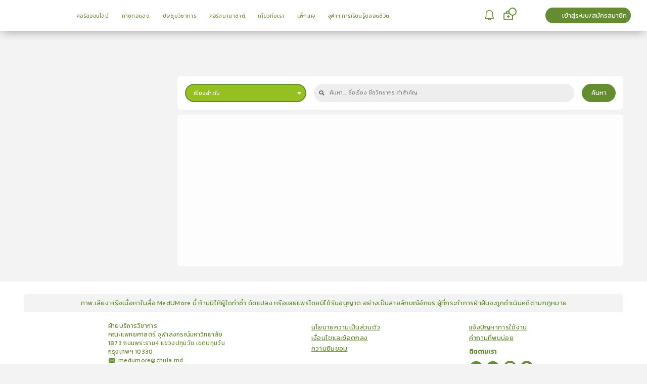

--- FILE ---
content_type: text/html; charset=utf-8
request_url: https://www.medumore.org/category/knowledge?tag_id=443&tag=Immunooncology
body_size: 72969
content:
<!DOCTYPE html><html lang="th"><head><meta charSet="utf-8"/><meta name="viewport" content="width=device-width"/><title>MDCU MedUMORE</title><meta name="title" content="MDCU MedUMORE"/><meta name="og:title" content="MDCU MedUMORE"/><meta name="twitter:title" content="MDCU MedUMORE"/><meta name="description" content="เนื้อหาการเรียนเพื่อรองรับผู้เรียนในทุกกลุ่ม แพทย์ พยาบาล บุคลากรทางการแพทย์ นิสิตนักศึกษา"/><meta name="og:description" content="เนื้อหาการเรียนเพื่อรองรับผู้เรียนในทุกกลุ่ม แพทย์ พยาบาล บุคลากรทางการแพทย์ นิสิตนักศึกษา"/><meta name="twitter:description" content="เนื้อหาการเรียนเพื่อรองรับผู้เรียนในทุกกลุ่ม แพทย์ พยาบาล บุคลากรทางการแพทย์ นิสิตนักศึกษา"/><meta name="image" content="https://core.medumore.org/upload//upload/article/20220525_s_3CyFoKjQmx.jpg"/><meta name="og:image" content="https://core.medumore.org/upload//upload/article/20220525_s_3CyFoKjQmx.jpg"/><meta name="twitter:image" content="https://core.medumore.org/upload//upload/article/20220525_s_3CyFoKjQmx.jpg"/><meta name="keywords"/><meta name="og:keywords"/><meta name="twitter:keywords"/><meta name="author" content="คณะแพทยศาสตร์ จุฬาลงกรณ์มหาวิทยาลัย"/><meta name="og:author" content="คณะแพทยศาสตร์ จุฬาลงกรณ์มหาวิทยาลัย"/><meta name="twitter:author" content="คณะแพทยศาสตร์ จุฬาลงกรณ์มหาวิทยาลัย"/><meta name="copyright" content="Copyright Content: ©2022 All rights reserved. คณะแพทยศาสตร์ จุฬาลงกรณ์มหาวิทยาลัย"/><meta name="og:copyright" content="Copyright Content: ©2022 All rights reserved. คณะแพทยศาสตร์ จุฬาลงกรณ์มหาวิทยาลัย"/><meta name="twitter:copyright" content="Copyright Content: ©2022 All rights reserved. คณะแพทยศาสตร์ จุฬาลงกรณ์มหาวิทยาลัย"/><meta name="url" content="https://medumore.org"/><meta name="og:url" content="https://medumore.org"/><meta name="twitter:url" content="https://medumore.org"/><meta name="twitter:card" content="summary_large_image"/><meta name="og:type" content="website"/><meta name="next-head-count" content="26"/><link rel="preconnect" href="https://fonts.googleapis.com"/><link rel="preconnect" href="https://fonts.gstatic.com" crossorigin="true"/><link rel="preconnect" href="https://fonts.gstatic.com" crossorigin /><link rel="preload" href="/_next/static/css/adb4f1437ad7d529.css" as="style"/><link rel="stylesheet" href="/_next/static/css/adb4f1437ad7d529.css" data-n-g=""/><link rel="preload" href="/_next/static/css/b4a72cd9c6605aa9.css" as="style"/><link rel="stylesheet" href="/_next/static/css/b4a72cd9c6605aa9.css" data-n-p=""/><link rel="preload" href="/_next/static/css/313cec136eaa7736.css" as="style"/><link rel="stylesheet" href="/_next/static/css/313cec136eaa7736.css" data-n-p=""/><noscript data-n-css=""></noscript><script defer="" nomodule="" src="/_next/static/chunks/polyfills-c67a75d1b6f99dc8.js" type="784284c4d55d80fa9d2d82d3-text/javascript"></script><script src="/_next/static/chunks/webpack-6308890148cd4cd5.js" defer="" type="784284c4d55d80fa9d2d82d3-text/javascript"></script><script src="/_next/static/chunks/framework-9cf46cf0fe8d1146.js" defer="" type="784284c4d55d80fa9d2d82d3-text/javascript"></script><script src="/_next/static/chunks/main-51566436ad4a871e.js" defer="" type="784284c4d55d80fa9d2d82d3-text/javascript"></script><script src="/_next/static/chunks/pages/_app-0bdb9ececb697b91.js" defer="" type="784284c4d55d80fa9d2d82d3-text/javascript"></script><script src="/_next/static/chunks/75fc9c18-5a55cb0f13134a2c.js" defer="" type="784284c4d55d80fa9d2d82d3-text/javascript"></script><script src="/_next/static/chunks/5768-b6bfb728a7d1ba8c.js" defer="" type="784284c4d55d80fa9d2d82d3-text/javascript"></script><script src="/_next/static/chunks/8352-ec5023ba6ee8a834.js" defer="" type="784284c4d55d80fa9d2d82d3-text/javascript"></script><script src="/_next/static/chunks/4688-ffed7f53f2127cd9.js" defer="" type="784284c4d55d80fa9d2d82d3-text/javascript"></script><script src="/_next/static/chunks/4515-f74802a7a9efaad3.js" defer="" type="784284c4d55d80fa9d2d82d3-text/javascript"></script><script src="/_next/static/chunks/266-408dbb06c8a85d6e.js" defer="" type="784284c4d55d80fa9d2d82d3-text/javascript"></script><script src="/_next/static/chunks/9592-b75c207382a16f68.js" defer="" type="784284c4d55d80fa9d2d82d3-text/javascript"></script><script src="/_next/static/chunks/6220-67750ef2fec27efb.js" defer="" type="784284c4d55d80fa9d2d82d3-text/javascript"></script><script src="/_next/static/chunks/1885-4c56a4446b3d4470.js" defer="" type="784284c4d55d80fa9d2d82d3-text/javascript"></script><script src="/_next/static/chunks/pages/category/knowledge-813bc52340446589.js" defer="" type="784284c4d55d80fa9d2d82d3-text/javascript"></script><script src="/_next/static/hLXgTX--EeLnmWp04oEL8/_buildManifest.js" defer="" type="784284c4d55d80fa9d2d82d3-text/javascript"></script><script src="/_next/static/hLXgTX--EeLnmWp04oEL8/_ssgManifest.js" defer="" type="784284c4d55d80fa9d2d82d3-text/javascript"></script><style data-href="https://fonts.googleapis.com/css2?family=K2D:wght@300;400;500&family=Kanit:wght@300;400;500&family=Comfortaa:wght@300;400;500&display=swap">@font-face{font-family:'Comfortaa';font-style:normal;font-weight:300;font-display:swap;src:url(https://fonts.gstatic.com/l/font?kit=1Pt_g8LJRfWJmhDAuUsSQamb1W0lwk4S4TbMPrc&skey=45c59603efbe20e8&v=v47) format('woff')}@font-face{font-family:'Comfortaa';font-style:normal;font-weight:400;font-display:swap;src:url(https://fonts.gstatic.com/l/font?kit=1Pt_g8LJRfWJmhDAuUsSQamb1W0lwk4S4WjMPrc&skey=45c59603efbe20e8&v=v47) format('woff')}@font-face{font-family:'Comfortaa';font-style:normal;font-weight:500;font-display:swap;src:url(https://fonts.gstatic.com/l/font?kit=1Pt_g8LJRfWJmhDAuUsSQamb1W0lwk4S4VrMPrc&skey=45c59603efbe20e8&v=v47) format('woff')}@font-face{font-family:'K2D';font-style:normal;font-weight:300;font-display:swap;src:url(https://fonts.gstatic.com/l/font?kit=J7aenpF2V0Er24cJlw&skey=829c801d28d15cbe&v=v13) format('woff')}@font-face{font-family:'K2D';font-style:normal;font-weight:400;font-display:swap;src:url(https://fonts.gstatic.com/l/font?kit=J7aTnpF2V0ETdA&skey=9be07d5c15884f23&v=v13) format('woff')}@font-face{font-family:'K2D';font-style:normal;font-weight:500;font-display:swap;src:url(https://fonts.gstatic.com/l/font?kit=J7aenpF2V0Erg4YJlw&skey=d2b3a67c79c6956d&v=v13) format('woff')}@font-face{font-family:'Kanit';font-style:normal;font-weight:300;font-display:swap;src:url(https://fonts.gstatic.com/l/font?kit=nKKU-Go6G5tXcr4-OSWj&skey=14ca640360d8623e&v=v17) format('woff')}@font-face{font-family:'Kanit';font-style:normal;font-weight:400;font-display:swap;src:url(https://fonts.gstatic.com/l/font?kit=nKKZ-Go6G5tXcoaR&skey=f700248af71fb487&v=v17) format('woff')}@font-face{font-family:'Kanit';font-style:normal;font-weight:500;font-display:swap;src:url(https://fonts.gstatic.com/l/font?kit=nKKU-Go6G5tXcr5mOCWj&skey=6cd9965664507be9&v=v17) format('woff')}@font-face{font-family:'Comfortaa';font-style:normal;font-weight:300;font-display:swap;src:url(https://fonts.gstatic.com/s/comfortaa/v47/1Ptsg8LJRfWJmhDAuUs4QIFqL_KWxWMT.woff2) format('woff2');unicode-range:U+0460-052F,U+1C80-1C8A,U+20B4,U+2DE0-2DFF,U+A640-A69F,U+FE2E-FE2F}@font-face{font-family:'Comfortaa';font-style:normal;font-weight:300;font-display:swap;src:url(https://fonts.gstatic.com/s/comfortaa/v47/1Ptsg8LJRfWJmhDAuUs4SYFqL_KWxWMT.woff2) format('woff2');unicode-range:U+0301,U+0400-045F,U+0490-0491,U+04B0-04B1,U+2116}@font-face{font-family:'Comfortaa';font-style:normal;font-weight:300;font-display:swap;src:url(https://fonts.gstatic.com/s/comfortaa/v47/1Ptsg8LJRfWJmhDAuUs4ToFqL_KWxWMT.woff2) format('woff2');unicode-range:U+0370-0377,U+037A-037F,U+0384-038A,U+038C,U+038E-03A1,U+03A3-03FF}@font-face{font-family:'Comfortaa';font-style:normal;font-weight:300;font-display:swap;src:url(https://fonts.gstatic.com/s/comfortaa/v47/1Ptsg8LJRfWJmhDAuUs4QoFqL_KWxWMT.woff2) format('woff2');unicode-range:U+0102-0103,U+0110-0111,U+0128-0129,U+0168-0169,U+01A0-01A1,U+01AF-01B0,U+0300-0301,U+0303-0304,U+0308-0309,U+0323,U+0329,U+1EA0-1EF9,U+20AB}@font-face{font-family:'Comfortaa';font-style:normal;font-weight:300;font-display:swap;src:url(https://fonts.gstatic.com/s/comfortaa/v47/1Ptsg8LJRfWJmhDAuUs4Q4FqL_KWxWMT.woff2) format('woff2');unicode-range:U+0100-02BA,U+02BD-02C5,U+02C7-02CC,U+02CE-02D7,U+02DD-02FF,U+0304,U+0308,U+0329,U+1D00-1DBF,U+1E00-1E9F,U+1EF2-1EFF,U+2020,U+20A0-20AB,U+20AD-20C0,U+2113,U+2C60-2C7F,U+A720-A7FF}@font-face{font-family:'Comfortaa';font-style:normal;font-weight:300;font-display:swap;src:url(https://fonts.gstatic.com/s/comfortaa/v47/1Ptsg8LJRfWJmhDAuUs4TYFqL_KWxQ.woff2) format('woff2');unicode-range:U+0000-00FF,U+0131,U+0152-0153,U+02BB-02BC,U+02C6,U+02DA,U+02DC,U+0304,U+0308,U+0329,U+2000-206F,U+20AC,U+2122,U+2191,U+2193,U+2212,U+2215,U+FEFF,U+FFFD}@font-face{font-family:'Comfortaa';font-style:normal;font-weight:400;font-display:swap;src:url(https://fonts.gstatic.com/s/comfortaa/v47/1Ptsg8LJRfWJmhDAuUs4QIFqL_KWxWMT.woff2) format('woff2');unicode-range:U+0460-052F,U+1C80-1C8A,U+20B4,U+2DE0-2DFF,U+A640-A69F,U+FE2E-FE2F}@font-face{font-family:'Comfortaa';font-style:normal;font-weight:400;font-display:swap;src:url(https://fonts.gstatic.com/s/comfortaa/v47/1Ptsg8LJRfWJmhDAuUs4SYFqL_KWxWMT.woff2) format('woff2');unicode-range:U+0301,U+0400-045F,U+0490-0491,U+04B0-04B1,U+2116}@font-face{font-family:'Comfortaa';font-style:normal;font-weight:400;font-display:swap;src:url(https://fonts.gstatic.com/s/comfortaa/v47/1Ptsg8LJRfWJmhDAuUs4ToFqL_KWxWMT.woff2) format('woff2');unicode-range:U+0370-0377,U+037A-037F,U+0384-038A,U+038C,U+038E-03A1,U+03A3-03FF}@font-face{font-family:'Comfortaa';font-style:normal;font-weight:400;font-display:swap;src:url(https://fonts.gstatic.com/s/comfortaa/v47/1Ptsg8LJRfWJmhDAuUs4QoFqL_KWxWMT.woff2) format('woff2');unicode-range:U+0102-0103,U+0110-0111,U+0128-0129,U+0168-0169,U+01A0-01A1,U+01AF-01B0,U+0300-0301,U+0303-0304,U+0308-0309,U+0323,U+0329,U+1EA0-1EF9,U+20AB}@font-face{font-family:'Comfortaa';font-style:normal;font-weight:400;font-display:swap;src:url(https://fonts.gstatic.com/s/comfortaa/v47/1Ptsg8LJRfWJmhDAuUs4Q4FqL_KWxWMT.woff2) format('woff2');unicode-range:U+0100-02BA,U+02BD-02C5,U+02C7-02CC,U+02CE-02D7,U+02DD-02FF,U+0304,U+0308,U+0329,U+1D00-1DBF,U+1E00-1E9F,U+1EF2-1EFF,U+2020,U+20A0-20AB,U+20AD-20C0,U+2113,U+2C60-2C7F,U+A720-A7FF}@font-face{font-family:'Comfortaa';font-style:normal;font-weight:400;font-display:swap;src:url(https://fonts.gstatic.com/s/comfortaa/v47/1Ptsg8LJRfWJmhDAuUs4TYFqL_KWxQ.woff2) format('woff2');unicode-range:U+0000-00FF,U+0131,U+0152-0153,U+02BB-02BC,U+02C6,U+02DA,U+02DC,U+0304,U+0308,U+0329,U+2000-206F,U+20AC,U+2122,U+2191,U+2193,U+2212,U+2215,U+FEFF,U+FFFD}@font-face{font-family:'Comfortaa';font-style:normal;font-weight:500;font-display:swap;src:url(https://fonts.gstatic.com/s/comfortaa/v47/1Ptsg8LJRfWJmhDAuUs4QIFqL_KWxWMT.woff2) format('woff2');unicode-range:U+0460-052F,U+1C80-1C8A,U+20B4,U+2DE0-2DFF,U+A640-A69F,U+FE2E-FE2F}@font-face{font-family:'Comfortaa';font-style:normal;font-weight:500;font-display:swap;src:url(https://fonts.gstatic.com/s/comfortaa/v47/1Ptsg8LJRfWJmhDAuUs4SYFqL_KWxWMT.woff2) format('woff2');unicode-range:U+0301,U+0400-045F,U+0490-0491,U+04B0-04B1,U+2116}@font-face{font-family:'Comfortaa';font-style:normal;font-weight:500;font-display:swap;src:url(https://fonts.gstatic.com/s/comfortaa/v47/1Ptsg8LJRfWJmhDAuUs4ToFqL_KWxWMT.woff2) format('woff2');unicode-range:U+0370-0377,U+037A-037F,U+0384-038A,U+038C,U+038E-03A1,U+03A3-03FF}@font-face{font-family:'Comfortaa';font-style:normal;font-weight:500;font-display:swap;src:url(https://fonts.gstatic.com/s/comfortaa/v47/1Ptsg8LJRfWJmhDAuUs4QoFqL_KWxWMT.woff2) format('woff2');unicode-range:U+0102-0103,U+0110-0111,U+0128-0129,U+0168-0169,U+01A0-01A1,U+01AF-01B0,U+0300-0301,U+0303-0304,U+0308-0309,U+0323,U+0329,U+1EA0-1EF9,U+20AB}@font-face{font-family:'Comfortaa';font-style:normal;font-weight:500;font-display:swap;src:url(https://fonts.gstatic.com/s/comfortaa/v47/1Ptsg8LJRfWJmhDAuUs4Q4FqL_KWxWMT.woff2) format('woff2');unicode-range:U+0100-02BA,U+02BD-02C5,U+02C7-02CC,U+02CE-02D7,U+02DD-02FF,U+0304,U+0308,U+0329,U+1D00-1DBF,U+1E00-1E9F,U+1EF2-1EFF,U+2020,U+20A0-20AB,U+20AD-20C0,U+2113,U+2C60-2C7F,U+A720-A7FF}@font-face{font-family:'Comfortaa';font-style:normal;font-weight:500;font-display:swap;src:url(https://fonts.gstatic.com/s/comfortaa/v47/1Ptsg8LJRfWJmhDAuUs4TYFqL_KWxQ.woff2) format('woff2');unicode-range:U+0000-00FF,U+0131,U+0152-0153,U+02BB-02BC,U+02C6,U+02DA,U+02DC,U+0304,U+0308,U+0329,U+2000-206F,U+20AC,U+2122,U+2191,U+2193,U+2212,U+2215,U+FEFF,U+FFFD}@font-face{font-family:'K2D';font-style:normal;font-weight:300;font-display:swap;src:url(https://fonts.gstatic.com/s/k2d/v13/J7aenpF2V0Er24c5h5Y9xJlCGgAa.woff2) format('woff2');unicode-range:U+02D7,U+0303,U+0331,U+0E01-0E5B,U+200C-200D,U+25CC}@font-face{font-family:'K2D';font-style:normal;font-weight:300;font-display:swap;src:url(https://fonts.gstatic.com/s/k2d/v13/J7aenpF2V0Er24c5nJY9xJlCGgAa.woff2) format('woff2');unicode-range:U+0102-0103,U+0110-0111,U+0128-0129,U+0168-0169,U+01A0-01A1,U+01AF-01B0,U+0300-0301,U+0303-0304,U+0308-0309,U+0323,U+0329,U+1EA0-1EF9,U+20AB}@font-face{font-family:'K2D';font-style:normal;font-weight:300;font-display:swap;src:url(https://fonts.gstatic.com/s/k2d/v13/J7aenpF2V0Er24c5nZY9xJlCGgAa.woff2) format('woff2');unicode-range:U+0100-02BA,U+02BD-02C5,U+02C7-02CC,U+02CE-02D7,U+02DD-02FF,U+0304,U+0308,U+0329,U+1D00-1DBF,U+1E00-1E9F,U+1EF2-1EFF,U+2020,U+20A0-20AB,U+20AD-20C0,U+2113,U+2C60-2C7F,U+A720-A7FF}@font-face{font-family:'K2D';font-style:normal;font-weight:300;font-display:swap;src:url(https://fonts.gstatic.com/s/k2d/v13/J7aenpF2V0Er24c5k5Y9xJlCGg.woff2) format('woff2');unicode-range:U+0000-00FF,U+0131,U+0152-0153,U+02BB-02BC,U+02C6,U+02DA,U+02DC,U+0304,U+0308,U+0329,U+2000-206F,U+20AC,U+2122,U+2191,U+2193,U+2212,U+2215,U+FEFF,U+FFFD}@font-face{font-family:'K2D';font-style:normal;font-weight:400;font-display:swap;src:url(https://fonts.gstatic.com/s/k2d/v13/J7aTnpF2V0EjZKUsvrQw7qNL.woff2) format('woff2');unicode-range:U+02D7,U+0303,U+0331,U+0E01-0E5B,U+200C-200D,U+25CC}@font-face{font-family:'K2D';font-style:normal;font-weight:400;font-display:swap;src:url(https://fonts.gstatic.com/s/k2d/v13/J7aTnpF2V0Ejf6UsvrQw7qNL.woff2) format('woff2');unicode-range:U+0102-0103,U+0110-0111,U+0128-0129,U+0168-0169,U+01A0-01A1,U+01AF-01B0,U+0300-0301,U+0303-0304,U+0308-0309,U+0323,U+0329,U+1EA0-1EF9,U+20AB}@font-face{font-family:'K2D';font-style:normal;font-weight:400;font-display:swap;src:url(https://fonts.gstatic.com/s/k2d/v13/J7aTnpF2V0EjfqUsvrQw7qNL.woff2) format('woff2');unicode-range:U+0100-02BA,U+02BD-02C5,U+02C7-02CC,U+02CE-02D7,U+02DD-02FF,U+0304,U+0308,U+0329,U+1D00-1DBF,U+1E00-1E9F,U+1EF2-1EFF,U+2020,U+20A0-20AB,U+20AD-20C0,U+2113,U+2C60-2C7F,U+A720-A7FF}@font-face{font-family:'K2D';font-style:normal;font-weight:400;font-display:swap;src:url(https://fonts.gstatic.com/s/k2d/v13/J7aTnpF2V0EjcKUsvrQw7g.woff2) format('woff2');unicode-range:U+0000-00FF,U+0131,U+0152-0153,U+02BB-02BC,U+02C6,U+02DA,U+02DC,U+0304,U+0308,U+0329,U+2000-206F,U+20AC,U+2122,U+2191,U+2193,U+2212,U+2215,U+FEFF,U+FFFD}@font-face{font-family:'K2D';font-style:normal;font-weight:500;font-display:swap;src:url(https://fonts.gstatic.com/s/k2d/v13/J7aenpF2V0Erg4Y5h5Y9xJlCGgAa.woff2) format('woff2');unicode-range:U+02D7,U+0303,U+0331,U+0E01-0E5B,U+200C-200D,U+25CC}@font-face{font-family:'K2D';font-style:normal;font-weight:500;font-display:swap;src:url(https://fonts.gstatic.com/s/k2d/v13/J7aenpF2V0Erg4Y5nJY9xJlCGgAa.woff2) format('woff2');unicode-range:U+0102-0103,U+0110-0111,U+0128-0129,U+0168-0169,U+01A0-01A1,U+01AF-01B0,U+0300-0301,U+0303-0304,U+0308-0309,U+0323,U+0329,U+1EA0-1EF9,U+20AB}@font-face{font-family:'K2D';font-style:normal;font-weight:500;font-display:swap;src:url(https://fonts.gstatic.com/s/k2d/v13/J7aenpF2V0Erg4Y5nZY9xJlCGgAa.woff2) format('woff2');unicode-range:U+0100-02BA,U+02BD-02C5,U+02C7-02CC,U+02CE-02D7,U+02DD-02FF,U+0304,U+0308,U+0329,U+1D00-1DBF,U+1E00-1E9F,U+1EF2-1EFF,U+2020,U+20A0-20AB,U+20AD-20C0,U+2113,U+2C60-2C7F,U+A720-A7FF}@font-face{font-family:'K2D';font-style:normal;font-weight:500;font-display:swap;src:url(https://fonts.gstatic.com/s/k2d/v13/J7aenpF2V0Erg4Y5k5Y9xJlCGg.woff2) format('woff2');unicode-range:U+0000-00FF,U+0131,U+0152-0153,U+02BB-02BC,U+02C6,U+02DA,U+02DC,U+0304,U+0308,U+0329,U+2000-206F,U+20AC,U+2122,U+2191,U+2193,U+2212,U+2215,U+FEFF,U+FFFD}@font-face{font-family:'Kanit';font-style:normal;font-weight:300;font-display:swap;src:url(https://fonts.gstatic.com/s/kanit/v17/nKKU-Go6G5tXcr4-ORWzVaFrNlJzIu4.woff2) format('woff2');unicode-range:U+02D7,U+0303,U+0331,U+0E01-0E5B,U+200C-200D,U+25CC}@font-face{font-family:'Kanit';font-style:normal;font-weight:300;font-display:swap;src:url(https://fonts.gstatic.com/s/kanit/v17/nKKU-Go6G5tXcr4-ORWoVaFrNlJzIu4.woff2) format('woff2');unicode-range:U+0102-0103,U+0110-0111,U+0128-0129,U+0168-0169,U+01A0-01A1,U+01AF-01B0,U+0300-0301,U+0303-0304,U+0308-0309,U+0323,U+0329,U+1EA0-1EF9,U+20AB}@font-face{font-family:'Kanit';font-style:normal;font-weight:300;font-display:swap;src:url(https://fonts.gstatic.com/s/kanit/v17/nKKU-Go6G5tXcr4-ORWpVaFrNlJzIu4.woff2) format('woff2');unicode-range:U+0100-02BA,U+02BD-02C5,U+02C7-02CC,U+02CE-02D7,U+02DD-02FF,U+0304,U+0308,U+0329,U+1D00-1DBF,U+1E00-1E9F,U+1EF2-1EFF,U+2020,U+20A0-20AB,U+20AD-20C0,U+2113,U+2C60-2C7F,U+A720-A7FF}@font-face{font-family:'Kanit';font-style:normal;font-weight:300;font-display:swap;src:url(https://fonts.gstatic.com/s/kanit/v17/nKKU-Go6G5tXcr4-ORWnVaFrNlJz.woff2) format('woff2');unicode-range:U+0000-00FF,U+0131,U+0152-0153,U+02BB-02BC,U+02C6,U+02DA,U+02DC,U+0304,U+0308,U+0329,U+2000-206F,U+20AC,U+2122,U+2191,U+2193,U+2212,U+2215,U+FEFF,U+FFFD}@font-face{font-family:'Kanit';font-style:normal;font-weight:400;font-display:swap;src:url(https://fonts.gstatic.com/s/kanit/v17/nKKZ-Go6G5tXcraBGwCKd6xBDFs.woff2) format('woff2');unicode-range:U+02D7,U+0303,U+0331,U+0E01-0E5B,U+200C-200D,U+25CC}@font-face{font-family:'Kanit';font-style:normal;font-weight:400;font-display:swap;src:url(https://fonts.gstatic.com/s/kanit/v17/nKKZ-Go6G5tXcraaGwCKd6xBDFs.woff2) format('woff2');unicode-range:U+0102-0103,U+0110-0111,U+0128-0129,U+0168-0169,U+01A0-01A1,U+01AF-01B0,U+0300-0301,U+0303-0304,U+0308-0309,U+0323,U+0329,U+1EA0-1EF9,U+20AB}@font-face{font-family:'Kanit';font-style:normal;font-weight:400;font-display:swap;src:url(https://fonts.gstatic.com/s/kanit/v17/nKKZ-Go6G5tXcrabGwCKd6xBDFs.woff2) format('woff2');unicode-range:U+0100-02BA,U+02BD-02C5,U+02C7-02CC,U+02CE-02D7,U+02DD-02FF,U+0304,U+0308,U+0329,U+1D00-1DBF,U+1E00-1E9F,U+1EF2-1EFF,U+2020,U+20A0-20AB,U+20AD-20C0,U+2113,U+2C60-2C7F,U+A720-A7FF}@font-face{font-family:'Kanit';font-style:normal;font-weight:400;font-display:swap;src:url(https://fonts.gstatic.com/s/kanit/v17/nKKZ-Go6G5tXcraVGwCKd6xB.woff2) format('woff2');unicode-range:U+0000-00FF,U+0131,U+0152-0153,U+02BB-02BC,U+02C6,U+02DA,U+02DC,U+0304,U+0308,U+0329,U+2000-206F,U+20AC,U+2122,U+2191,U+2193,U+2212,U+2215,U+FEFF,U+FFFD}@font-face{font-family:'Kanit';font-style:normal;font-weight:500;font-display:swap;src:url(https://fonts.gstatic.com/s/kanit/v17/nKKU-Go6G5tXcr5mOBWzVaFrNlJzIu4.woff2) format('woff2');unicode-range:U+02D7,U+0303,U+0331,U+0E01-0E5B,U+200C-200D,U+25CC}@font-face{font-family:'Kanit';font-style:normal;font-weight:500;font-display:swap;src:url(https://fonts.gstatic.com/s/kanit/v17/nKKU-Go6G5tXcr5mOBWoVaFrNlJzIu4.woff2) format('woff2');unicode-range:U+0102-0103,U+0110-0111,U+0128-0129,U+0168-0169,U+01A0-01A1,U+01AF-01B0,U+0300-0301,U+0303-0304,U+0308-0309,U+0323,U+0329,U+1EA0-1EF9,U+20AB}@font-face{font-family:'Kanit';font-style:normal;font-weight:500;font-display:swap;src:url(https://fonts.gstatic.com/s/kanit/v17/nKKU-Go6G5tXcr5mOBWpVaFrNlJzIu4.woff2) format('woff2');unicode-range:U+0100-02BA,U+02BD-02C5,U+02C7-02CC,U+02CE-02D7,U+02DD-02FF,U+0304,U+0308,U+0329,U+1D00-1DBF,U+1E00-1E9F,U+1EF2-1EFF,U+2020,U+20A0-20AB,U+20AD-20C0,U+2113,U+2C60-2C7F,U+A720-A7FF}@font-face{font-family:'Kanit';font-style:normal;font-weight:500;font-display:swap;src:url(https://fonts.gstatic.com/s/kanit/v17/nKKU-Go6G5tXcr5mOBWnVaFrNlJz.woff2) format('woff2');unicode-range:U+0000-00FF,U+0131,U+0152-0153,U+02BB-02BC,U+02C6,U+02DA,U+02DC,U+0304,U+0308,U+0329,U+2000-206F,U+20AC,U+2122,U+2191,U+2193,U+2212,U+2215,U+FEFF,U+FFFD}</style></head><body class="test"><noscript><iframe src="https://www.googletagmanager.com/ns.html?id=GTM-PRZZ6FL"
            height="0" width="0" style="display:none;visibility:hidden"></iframe></noscript><div id="__next"><div class="main-all"><div><div id="header_position" class="main-header"><div class="inner-header"><div class="header-bar"><div class="container custom-container"><div class="row"><div class="i-header-logo"><a href="/"><div class="d-none d-xl-block blockLogoHeaderSize"><span style="box-sizing:border-box;display:block;overflow:hidden;width:initial;height:initial;background:none;opacity:1;border:0;margin:0;padding:0;position:absolute;top:0;left:0;bottom:0;right:0"><img alt="" src="[data-uri]" decoding="async" data-nimg="fill" class="d-none d-xl-block ItemsLogoHeaderSize" style="position:absolute;top:0;left:0;bottom:0;right:0;box-sizing:border-box;padding:0;border:none;margin:auto;display:block;width:0;height:0;min-width:100%;max-width:100%;min-height:100%;max-height:100%;object-fit:contain"/><noscript><img alt="" sizes="100vw" srcSet="/_next/image?url=%2Fassets%2Fimages%2Fheader-logo.png&amp;w=640&amp;q=75 640w, /_next/image?url=%2Fassets%2Fimages%2Fheader-logo.png&amp;w=750&amp;q=75 750w, /_next/image?url=%2Fassets%2Fimages%2Fheader-logo.png&amp;w=828&amp;q=75 828w, /_next/image?url=%2Fassets%2Fimages%2Fheader-logo.png&amp;w=1080&amp;q=75 1080w, /_next/image?url=%2Fassets%2Fimages%2Fheader-logo.png&amp;w=1200&amp;q=75 1200w, /_next/image?url=%2Fassets%2Fimages%2Fheader-logo.png&amp;w=1920&amp;q=75 1920w, /_next/image?url=%2Fassets%2Fimages%2Fheader-logo.png&amp;w=2048&amp;q=75 2048w, /_next/image?url=%2Fassets%2Fimages%2Fheader-logo.png&amp;w=3840&amp;q=75 3840w" src="/_next/image?url=%2Fassets%2Fimages%2Fheader-logo.png&amp;w=3840&amp;q=75" decoding="async" data-nimg="fill" style="position:absolute;top:0;left:0;bottom:0;right:0;box-sizing:border-box;padding:0;border:none;margin:auto;display:block;width:0;height:0;min-width:100%;max-width:100%;min-height:100%;max-height:100%;object-fit:contain" class="d-none d-xl-block ItemsLogoHeaderSize" loading="lazy"/></noscript></span></div><div class="d-block d-xl-none blockLogoHeaderSize"><span style="box-sizing:border-box;display:block;overflow:hidden;width:initial;height:initial;background:none;opacity:1;border:0;margin:0;padding:0;position:absolute;top:0;left:0;bottom:0;right:0"><img alt="" src="[data-uri]" decoding="async" data-nimg="fill" class="d-block d-xl-none ItemsLogoHeaderSize1" style="position:absolute;top:0;left:0;bottom:0;right:0;box-sizing:border-box;padding:0;border:none;margin:auto;display:block;width:0;height:0;min-width:100%;max-width:100%;min-height:100%;max-height:100%;object-fit:contain"/><noscript><img alt="" sizes="100vw" srcSet="/_next/image?url=%2Fassets%2Fimages%2Fheader-logo-m.png&amp;w=640&amp;q=75 640w, /_next/image?url=%2Fassets%2Fimages%2Fheader-logo-m.png&amp;w=750&amp;q=75 750w, /_next/image?url=%2Fassets%2Fimages%2Fheader-logo-m.png&amp;w=828&amp;q=75 828w, /_next/image?url=%2Fassets%2Fimages%2Fheader-logo-m.png&amp;w=1080&amp;q=75 1080w, /_next/image?url=%2Fassets%2Fimages%2Fheader-logo-m.png&amp;w=1200&amp;q=75 1200w, /_next/image?url=%2Fassets%2Fimages%2Fheader-logo-m.png&amp;w=1920&amp;q=75 1920w, /_next/image?url=%2Fassets%2Fimages%2Fheader-logo-m.png&amp;w=2048&amp;q=75 2048w, /_next/image?url=%2Fassets%2Fimages%2Fheader-logo-m.png&amp;w=3840&amp;q=75 3840w" src="/_next/image?url=%2Fassets%2Fimages%2Fheader-logo-m.png&amp;w=3840&amp;q=75" decoding="async" data-nimg="fill" style="position:absolute;top:0;left:0;bottom:0;right:0;box-sizing:border-box;padding:0;border:none;margin:auto;display:block;width:0;height:0;min-width:100%;max-width:100%;min-height:100%;max-height:100%;object-fit:contain" class="d-block d-xl-none ItemsLogoHeaderSize1" loading="lazy"/></noscript></span></div></a></div><div class="i-header-menu"><ul class="d-none d-xl-flex"><li><a class="" href="/category/course"><span>คอร์สออนไลน์</span></a><div class="block-sub-menu"><div class="inner-sub-menu"><div class="item-sub-menu"><a class="" href="/ebook"><span>หนังสืออิเล็กทรอนิกส์</span></a></div><div class="item-sub-menu"><a class="" href="/infographic"><span>อินโฟกราฟิก</span></a></div></div></div></li><li><a class="" href="/category/live"><span>ถ่ายทอดสด</span></a></li><li><a class="" href="/category/seminar"><span>ประชุมวิชาการ</span></a></li><li><a class="" href="/en/international"><span>คอร์สนานาชาติ</span></a></li><li><a class="" href="/page/about"><span>เกี่ยวกับเรา</span></a><div class="block-sub-menu"><div class="inner-sub-menu"><div class="item-sub-menu"><a class="" href="/article"><span>ข่าวสาร</span></a></div></div></div></li><li><a class="" href="/yearly-member"><span>แพ็กเกจ</span></a></li><li><a class="cursor-pointer"><span class="immersive-text">จุฬาฯ การเรียนรู้ตลอดชีวิต</span></a></li><li class="immersive-menu"><a class="immersive-desktop"><div class="immersive-icon"><span style="box-sizing:border-box;display:block;overflow:hidden;width:initial;height:initial;background:none;opacity:1;border:0;margin:0;padding:0;position:absolute;top:0;left:0;bottom:0;right:0"><img alt="" src="[data-uri]" decoding="async" data-nimg="fill" style="position:absolute;top:0;left:0;bottom:0;right:0;box-sizing:border-box;padding:0;border:none;margin:auto;display:block;width:0;height:0;min-width:100%;max-width:100%;min-height:100%;max-height:100%;object-fit:contain"/><noscript><img alt="" sizes="100vw" srcSet="/_next/image?url=%2Fassets%2Fimages%2Fimmersive.png&amp;w=640&amp;q=75 640w, /_next/image?url=%2Fassets%2Fimages%2Fimmersive.png&amp;w=750&amp;q=75 750w, /_next/image?url=%2Fassets%2Fimages%2Fimmersive.png&amp;w=828&amp;q=75 828w, /_next/image?url=%2Fassets%2Fimages%2Fimmersive.png&amp;w=1080&amp;q=75 1080w, /_next/image?url=%2Fassets%2Fimages%2Fimmersive.png&amp;w=1200&amp;q=75 1200w, /_next/image?url=%2Fassets%2Fimages%2Fimmersive.png&amp;w=1920&amp;q=75 1920w, /_next/image?url=%2Fassets%2Fimages%2Fimmersive.png&amp;w=2048&amp;q=75 2048w, /_next/image?url=%2Fassets%2Fimages%2Fimmersive.png&amp;w=3840&amp;q=75 3840w" src="/_next/image?url=%2Fassets%2Fimages%2Fimmersive.png&amp;w=3840&amp;q=75" decoding="async" data-nimg="fill" style="position:absolute;top:0;left:0;bottom:0;right:0;box-sizing:border-box;padding:0;border:none;margin:auto;display:block;width:0;height:0;min-width:100%;max-width:100%;min-height:100%;max-height:100%;object-fit:contain" loading="lazy"/></noscript></span></div><span class="immersive-text">หลักสูตรการเรียนรู้เชิงลึก</span></a></li></ul></div><div class="i-header-group-action"><div class="action-noti"><div class="ui compact btn-dropdown-custom menu"><div role="listbox" aria-expanded="false" class="ui dropdown" tabindex="0"><i aria-hidden="true" class="bell outline icon"></i><div class="menu transition inner-dropdown-custom"><div role="option" class="item"><div class="dropdown-noti-title"><h3>ข้อความ</h3><div class="blockNotiTitleImgSize"><span style="box-sizing:border-box;display:block;overflow:hidden;width:initial;height:initial;background:none;opacity:1;border:0;margin:0;padding:0;position:absolute;top:0;left:0;bottom:0;right:0"><img alt="" src="[data-uri]" decoding="async" data-nimg="fill" class="ItemsNotiTitleImgSize" style="position:absolute;top:0;left:0;bottom:0;right:0;box-sizing:border-box;padding:0;border:none;margin:auto;display:block;width:0;height:0;min-width:100%;max-width:100%;min-height:100%;max-height:100%;object-fit:contain"/><noscript><img alt="" sizes="100vw" srcSet="/_next/image?url=%2Fassets%2Fimages%2Fnoti-title-bg-bottom.png&amp;w=640&amp;q=75 640w, /_next/image?url=%2Fassets%2Fimages%2Fnoti-title-bg-bottom.png&amp;w=750&amp;q=75 750w, /_next/image?url=%2Fassets%2Fimages%2Fnoti-title-bg-bottom.png&amp;w=828&amp;q=75 828w, /_next/image?url=%2Fassets%2Fimages%2Fnoti-title-bg-bottom.png&amp;w=1080&amp;q=75 1080w, /_next/image?url=%2Fassets%2Fimages%2Fnoti-title-bg-bottom.png&amp;w=1200&amp;q=75 1200w, /_next/image?url=%2Fassets%2Fimages%2Fnoti-title-bg-bottom.png&amp;w=1920&amp;q=75 1920w, /_next/image?url=%2Fassets%2Fimages%2Fnoti-title-bg-bottom.png&amp;w=2048&amp;q=75 2048w, /_next/image?url=%2Fassets%2Fimages%2Fnoti-title-bg-bottom.png&amp;w=3840&amp;q=75 3840w" src="/_next/image?url=%2Fassets%2Fimages%2Fnoti-title-bg-bottom.png&amp;w=3840&amp;q=75" decoding="async" data-nimg="fill" style="position:absolute;top:0;left:0;bottom:0;right:0;box-sizing:border-box;padding:0;border:none;margin:auto;display:block;width:0;height:0;min-width:100%;max-width:100%;min-height:100%;max-height:100%;object-fit:contain" class="ItemsNotiTitleImgSize" loading="lazy"/></noscript></span></div><p>ไม่มีการแจ้งเตือนในขณะนี้</p></div><div class="dropdown-noti-list"></div></div></div></div></div></div><button class="btn-nav-action buy"><i class="icon-ic-doctor-bag"></i><span></span></button><div class="action-language"><div class="LanguageSwitcher_languageSwitcher__T68KP"><button class="LanguageSwitcher_currentFlag__gxY9V"><div class="LanguageSwitcher_flagContainer__qdBfQ"><span style="box-sizing:border-box;display:inline-block;overflow:hidden;width:initial;height:initial;background:none;opacity:1;border:0;margin:0;padding:0;position:relative;max-width:100%"><span style="box-sizing:border-box;display:block;width:initial;height:initial;background:none;opacity:1;border:0;margin:0;padding:0;max-width:100%"><img style="display:block;max-width:100%;width:initial;height:initial;background:none;opacity:1;border:0;margin:0;padding:0" alt="" aria-hidden="true" src="data:image/svg+xml,%3csvg%20xmlns=%27http://www.w3.org/2000/svg%27%20version=%271.1%27%20width=%2728%27%20height=%2728%27/%3e"/></span><img alt="ไทย" src="[data-uri]" decoding="async" data-nimg="intrinsic" class="LanguageSwitcher_flag__lJfSY" style="position:absolute;top:0;left:0;bottom:0;right:0;box-sizing:border-box;padding:0;border:none;margin:auto;display:block;width:0;height:0;min-width:100%;max-width:100%;min-height:100%;max-height:100%"/><noscript><img alt="ไทย" srcSet="/assets/icon/th-flag-circle.svg 1x, /assets/icon/th-flag-circle.svg 2x" src="/assets/icon/th-flag-circle.svg" decoding="async" data-nimg="intrinsic" style="position:absolute;top:0;left:0;bottom:0;right:0;box-sizing:border-box;padding:0;border:none;margin:auto;display:block;width:0;height:0;min-width:100%;max-width:100%;min-height:100%;max-height:100%" class="LanguageSwitcher_flag__lJfSY" loading="lazy"/></noscript></span></div></button></div></div><div><button class="ui button btn-to-login"><span style="box-sizing:border-box;display:block;overflow:hidden;width:initial;height:initial;background:none;opacity:1;border:0;margin:0;padding:0;position:absolute;top:0;left:0;bottom:0;right:0"><img alt="" src="[data-uri]" decoding="async" data-nimg="fill" class="avatar ItemsImgsize" style="position:absolute;top:0;left:0;bottom:0;right:0;box-sizing:border-box;padding:0;border:none;margin:auto;display:block;width:0;height:0;min-width:100%;max-width:100%;min-height:100%;max-height:100%;object-fit:contain"/><noscript><img alt="" sizes="100vw" srcSet="/_next/image?url=%2Fassets%2Fimages%2Fuser-key.png&amp;w=640&amp;q=75 640w, /_next/image?url=%2Fassets%2Fimages%2Fuser-key.png&amp;w=750&amp;q=75 750w, /_next/image?url=%2Fassets%2Fimages%2Fuser-key.png&amp;w=828&amp;q=75 828w, /_next/image?url=%2Fassets%2Fimages%2Fuser-key.png&amp;w=1080&amp;q=75 1080w, /_next/image?url=%2Fassets%2Fimages%2Fuser-key.png&amp;w=1200&amp;q=75 1200w, /_next/image?url=%2Fassets%2Fimages%2Fuser-key.png&amp;w=1920&amp;q=75 1920w, /_next/image?url=%2Fassets%2Fimages%2Fuser-key.png&amp;w=2048&amp;q=75 2048w, /_next/image?url=%2Fassets%2Fimages%2Fuser-key.png&amp;w=3840&amp;q=75 3840w" src="/_next/image?url=%2Fassets%2Fimages%2Fuser-key.png&amp;w=3840&amp;q=75" decoding="async" data-nimg="fill" style="position:absolute;top:0;left:0;bottom:0;right:0;box-sizing:border-box;padding:0;border:none;margin:auto;display:block;width:0;height:0;min-width:100%;max-width:100%;min-height:100%;max-height:100%;object-fit:contain" class="avatar ItemsImgsize" loading="lazy"/></noscript></span><span class="name">เข้าสู่ระบบ/สมัครสมาชิก</span></button></div><button class="btn-nav-dot d-flex d-xl-none"><i class="icon-ic-dot-nav"></i></button></div></div></div></div></div></div><div class="group-menu-f-mobile d-block d-xl-none"><div class="menu-f-mobile-inner"><div class="f-mobile-body"><div class="i-header-menu"><ul><li><a class="" href="/category/course"><span>คอร์สออนไลน์</span></a><button class="btn_show"><i class="icon-ic-chevron-down"></i></button><div class="block-sub-menu-m sub-list-1"><div class="block-inner-sub-menu-m"><div class="item-sub-menu-m"><a class="" href="/ebook"><span>หนังสืออิเล็กทรอนิกส์</span></a></div><div class="item-sub-menu-m"><a class="" href="/infographic"><span>อินโฟกราฟิก</span></a></div></div></div></li><li><a class="" href="/category/live"><span>ถ่ายทอดสด</span></a></li><li><a class="" href="/category/seminar"><span>ประชุมวิชาการ</span></a></li><li><a class="" href="/en/international"><span>คอร์สนานาชาติ</span></a></li><li><a class="" href="/page/about"><span>เกี่ยวกับเรา</span></a><button class="btn_show"><i class="icon-ic-chevron-down"></i></button><div class="block-sub-menu-m sub-list-2"><div class="block-inner-sub-menu-m"><div class="item-sub-menu-m"><a class="" href="/article"><span>ข่าวสาร</span></a></div></div></div></li><li><a class="" href="/yearly-member"><span>แพ็กเกจ</span></a></li><li><a class="cursor-pointer"><span>จุฬาฯ การเรียนรู้ตลอดชีวิต</span></a></li><li><a class="cursor-pointer"><span>หลักสูตรการเรียนรู้เชิงลึก</span></a></li></ul></div><div><div class="f-mobile-action"><button class="btn-action"><span style="box-sizing:border-box;display:block;overflow:hidden;width:initial;height:initial;background:none;opacity:1;border:0;margin:0;padding:0;position:absolute;top:0;left:0;bottom:0;right:0"><img alt="" src="[data-uri]" decoding="async" data-nimg="fill" class="avatar ItemsImgsize" style="position:absolute;top:0;left:0;bottom:0;right:0;box-sizing:border-box;padding:0;border:none;margin:auto;display:block;width:0;height:0;min-width:100%;max-width:100%;min-height:100%;max-height:100%;object-fit:contain"/><noscript><img alt="" sizes="100vw" srcSet="/_next/image?url=%2Fassets%2Fimages%2Fuser-key.png&amp;w=640&amp;q=75 640w, /_next/image?url=%2Fassets%2Fimages%2Fuser-key.png&amp;w=750&amp;q=75 750w, /_next/image?url=%2Fassets%2Fimages%2Fuser-key.png&amp;w=828&amp;q=75 828w, /_next/image?url=%2Fassets%2Fimages%2Fuser-key.png&amp;w=1080&amp;q=75 1080w, /_next/image?url=%2Fassets%2Fimages%2Fuser-key.png&amp;w=1200&amp;q=75 1200w, /_next/image?url=%2Fassets%2Fimages%2Fuser-key.png&amp;w=1920&amp;q=75 1920w, /_next/image?url=%2Fassets%2Fimages%2Fuser-key.png&amp;w=2048&amp;q=75 2048w, /_next/image?url=%2Fassets%2Fimages%2Fuser-key.png&amp;w=3840&amp;q=75 3840w" src="/_next/image?url=%2Fassets%2Fimages%2Fuser-key.png&amp;w=3840&amp;q=75" decoding="async" data-nimg="fill" style="position:absolute;top:0;left:0;bottom:0;right:0;box-sizing:border-box;padding:0;border:none;margin:auto;display:block;width:0;height:0;min-width:100%;max-width:100%;min-height:100%;max-height:100%;object-fit:contain" class="avatar ItemsImgsize" loading="lazy"/></noscript></span><span class="name">Login / Register</span></button></div></div></div></div></div><div class="group-menu-cart"><div class="menu-cart-inner"><div class="menu-cart-header"><button class="close-menu-cart"><i class="icon-ic-close-cart"></i><span>ปิด</span></button><h3>รถเข็นของคุณ</h3></div><div class="menu-cart-body"><div class="menu-scroll"><div class="listCart_block_list_cart__zyXju"><div class="listCart_list_inner_cart__JPqz7"></div></div></div></div><div class="menu-cart-footer"><div class="cart_footer_total"><div class="name">รวมทั้งหมด</div><div class="price"> บาท</div></div><div class="cart_footer_action"><div class="row"><div class="col-12 col-md-6 text-center col_footer_action"><button class="btn-default"><span>ชำระเงิน</span></button></div></div></div></div></div></div></div><div class="main-body"><div class="fix-space"></div><div class="container custom-container space-between-content"><div class="category-page"><div class="row"><div class="col-12 col-md-3 col-lg-3 col-xl-3 col-filter" id="block_filter"></div><div class="col-12 col-md-9 col-lg-9 col-lg-9 col-category"><div class="block-course-search"><div class="inner"><div class="course-filter"><div class="blockImgSearchSize"><span style="box-sizing:border-box;display:block;overflow:hidden;width:initial;height:initial;background:none;opacity:1;border:0;margin:0;padding:0;position:absolute;top:0;left:0;bottom:0;right:0"><img alt="" src="[data-uri]" decoding="async" data-nimg="fill" class="ItemsImgSearchSize" style="position:absolute;top:0;left:0;bottom:0;right:0;box-sizing:border-box;padding:0;border:none;margin:auto;display:block;width:0;height:0;min-width:100%;max-width:100%;min-height:100%;max-height:100%;object-fit:contain"/><noscript><img alt="" sizes="100vw" srcSet="/_next/image?url=%2Fassets%2Fimages%2Ficon-filter.png&amp;w=640&amp;q=75 640w, /_next/image?url=%2Fassets%2Fimages%2Ficon-filter.png&amp;w=750&amp;q=75 750w, /_next/image?url=%2Fassets%2Fimages%2Ficon-filter.png&amp;w=828&amp;q=75 828w, /_next/image?url=%2Fassets%2Fimages%2Ficon-filter.png&amp;w=1080&amp;q=75 1080w, /_next/image?url=%2Fassets%2Fimages%2Ficon-filter.png&amp;w=1200&amp;q=75 1200w, /_next/image?url=%2Fassets%2Fimages%2Ficon-filter.png&amp;w=1920&amp;q=75 1920w, /_next/image?url=%2Fassets%2Fimages%2Ficon-filter.png&amp;w=2048&amp;q=75 2048w, /_next/image?url=%2Fassets%2Fimages%2Ficon-filter.png&amp;w=3840&amp;q=75 3840w" src="/_next/image?url=%2Fassets%2Fimages%2Ficon-filter.png&amp;w=3840&amp;q=75" decoding="async" data-nimg="fill" style="position:absolute;top:0;left:0;bottom:0;right:0;box-sizing:border-box;padding:0;border:none;margin:auto;display:block;width:0;height:0;min-width:100%;max-width:100%;min-height:100%;max-height:100%;object-fit:contain" class="ItemsImgSearchSize" loading="lazy"/></noscript></span></div></div><div class="course-sort"><div class="item-fm"><div style="width:auto;min-width:240px" role="listbox" aria-expanded="false" class="ui selection dropdown fm-control green" tabindex="0"><div aria-atomic="true" aria-live="polite" role="alert" class="divider default text">เรียงลำดับ</div><i aria-hidden="true" class="dropdown icon"></i><div class="menu transition"><div style="pointer-events:all" role="option" aria-checked="false" aria-selected="true" class="selected item"><span class="text">ตามหน่วยกิต CME/CPD (มากไปน้อย)</span></div><div style="pointer-events:all" role="option" aria-checked="false" aria-selected="false" class="item"><span class="text">ตามหน่วยกิต CME/CPD (น้อยไปมาก)</span></div><div style="pointer-events:all" role="option" aria-checked="false" aria-selected="false" class="item"><span class="text">ตามวันที่อัปโหลด</span></div><div style="pointer-events:all" role="option" aria-checked="false" aria-selected="false" class="item"><span class="text">ตามราคา</span></div><div style="pointer-events:all" role="option" aria-checked="false" aria-selected="false" class="item"><span class="text">ยอดนิยม</span></div><div style="pointer-events:all" role="option" aria-checked="false" aria-selected="false" class="item"><span class="text">เรียงตามตัวอักษร (A–Z)</span></div></div></div></div></div><div class="course-search"><div class="item-fm category-search" id="search_fm"><div class="ui left icon input fm-control search gray"><input id="search_box" placeholder="ค้นหา.... ชื่อเรื่อง ชื่อวิทยากร คำสำคัญ" type="text"/><i aria-hidden="true" class="search circular inverted link icon"></i></div><div class="category-search-btn"><button class="btn-default"><span>ค้นหา</span></button></div></div><div class="item-seacrh-mobile"><i aria-hidden="true" class="search icon"></i></div></div></div></div><div class="category-list"><div class="block-not-found white-bg"><div class="inner-not-found"><span style="box-sizing:border-box;display:inline-block;overflow:hidden;width:initial;height:initial;background:none;opacity:1;border:0;margin:0;padding:0;position:relative;max-width:100%"><span style="box-sizing:border-box;display:block;width:initial;height:initial;background:none;opacity:1;border:0;margin:0;padding:0;max-width:100%"><img style="display:block;max-width:100%;width:initial;height:initial;background:none;opacity:1;border:0;margin:0;padding:0" alt="" aria-hidden="true" src="data:image/svg+xml,%3csvg%20xmlns=%27http://www.w3.org/2000/svg%27%20version=%271.1%27%20width=%27200%27%20height=%27150%27/%3e"/></span><img alt="" src="[data-uri]" decoding="async" data-nimg="intrinsic" style="position:absolute;top:0;left:0;bottom:0;right:0;box-sizing:border-box;padding:0;border:none;margin:auto;display:block;width:0;height:0;min-width:100%;max-width:100%;min-height:100%;max-height:100%;object-fit:contain"/><noscript><img alt="" srcSet="/_next/image?url=%2Fassets%2Fimages%2Floader-gif.gif&amp;w=256&amp;q=75 1x, /_next/image?url=%2Fassets%2Fimages%2Floader-gif.gif&amp;w=640&amp;q=75 2x" src="/_next/image?url=%2Fassets%2Fimages%2Floader-gif.gif&amp;w=640&amp;q=75" decoding="async" data-nimg="intrinsic" style="position:absolute;top:0;left:0;bottom:0;right:0;box-sizing:border-box;padding:0;border:none;margin:auto;display:block;width:0;height:0;min-width:100%;max-width:100%;min-height:100%;max-height:100%;object-fit:contain" loading="lazy"/></noscript></span></div></div></div></div></div></div></div></div><div id="footer_position" class="main-footer"><div class="block-to-top"><button class="btn-to-top"><i class="icon-ic-up"></i></button></div><div class="footer-inner"><div class="footer-content"><div class="container custom-container"><div class="footer-remark"><h3>ภาพ เสียง หรือเนื้อหาในสื่อ MedUMore นี้ ห้ามมิให้ผู้ใดทำซ้ำ ดัดแปลง หรือเผยแพร่โดยมิได้รับอนุญาต อย่างเป็นลายลักษณ์อักษร ผู้ที่กระทำการฝ่าฝืนจะถูกดำเนินคดีตามกฎหมาย</h3></div><div class="row align-items-start fix-footer-space"><div class="col-f-content f-content-img footer-sponsor"><a href="/"><span style="box-sizing:border-box;display:block;overflow:hidden;width:initial;height:initial;background:none;opacity:1;border:0;margin:0;padding:0;position:absolute;top:0;left:0;bottom:0;right:0"><img alt="" src="[data-uri]" decoding="async" data-nimg="fill" class="ItemSizeImgFooter" style="position:absolute;top:0;left:0;bottom:0;right:0;box-sizing:border-box;padding:0;border:none;margin:auto;display:block;width:0;height:0;min-width:100%;max-width:100%;min-height:100%;max-height:100%;object-fit:cover;object-position:center"/><noscript><img alt="" sizes="100vw" srcSet="/_next/image?url=%2Fassets%2Fimages%2Ffooter-logo.png&amp;w=640&amp;q=75 640w, /_next/image?url=%2Fassets%2Fimages%2Ffooter-logo.png&amp;w=750&amp;q=75 750w, /_next/image?url=%2Fassets%2Fimages%2Ffooter-logo.png&amp;w=828&amp;q=75 828w, /_next/image?url=%2Fassets%2Fimages%2Ffooter-logo.png&amp;w=1080&amp;q=75 1080w, /_next/image?url=%2Fassets%2Fimages%2Ffooter-logo.png&amp;w=1200&amp;q=75 1200w, /_next/image?url=%2Fassets%2Fimages%2Ffooter-logo.png&amp;w=1920&amp;q=75 1920w, /_next/image?url=%2Fassets%2Fimages%2Ffooter-logo.png&amp;w=2048&amp;q=75 2048w, /_next/image?url=%2Fassets%2Fimages%2Ffooter-logo.png&amp;w=3840&amp;q=75 3840w" src="/_next/image?url=%2Fassets%2Fimages%2Ffooter-logo.png&amp;w=3840&amp;q=75" decoding="async" data-nimg="fill" style="position:absolute;top:0;left:0;bottom:0;right:0;box-sizing:border-box;padding:0;border:none;margin:auto;display:block;width:0;height:0;min-width:100%;max-width:100%;min-height:100%;max-height:100%;object-fit:cover;object-position:center" class="ItemSizeImgFooter" loading="lazy"/></noscript></span></a></div><div class="col-f-content f-content-address f-content-address-en"><p>ฝ่ายบริการวิชาการ</p><p>คณะแพทยศาสตร์ จุฬาลงกรณ์มหาวิทยาลัย</p><p>1873 ถนนพระราม4 แขวงปทุมวัน เขตปทุมวัน</p><p>กรุงเทพฯ 10330</p><p><i class="icon-ic-mail-bd"></i><a href="/cdn-cgi/l/email-protection" class="__cf_email__" data-cfemail="8fe2eaebfae2e0fdeacfece7fae3eea1e2eb">[email&#160;protected]</a><!-- --></p></div><div class="col-f-content f-content-address f-group-link"><a href="/page/privacy">นโยบายความเป็นส่วนตัว</a><a href="/page/term">เงื่อนไขและข้อตกลง</a><a href="/page/consent">ความยินยอม</a></div><div class="col-f-content f-content-address"><div class="follow-item-top f-group-link"><a href="https://line.me/R/ti/p/@562tfgma" target="_blank" rel="noreferrer">แจ้งปัญหาการใช้งาน</a><a href="/faq">คำถามที่พบบ่อย</a></div><div class="follow-item-bottom"><h3>ติดตามเรา</h3><div class="group-connet"><a target="_blank" rel="noreferrer" href="https://www.facebook.com/MDCUMedUMore"><i class="icon-ic-circle-social-facebook"></i></a><a target="_blank" href="https://twitter.com/MDCU_MedUmore" rel="noreferrer"><i class="icon-ic-circle-social-twitter"></i></a><a target="_blank" href="https://www.instagram.com/mdcu.medumore/" rel="noreferrer"><i class="icon-ic-circle-social-instagram"></i></a><a target="_blank" href="https://line.me/R/ti/p/@562tfgma" rel="noreferrer"><i class="icon-ic-circle-social-line"></i></a></div></div></div><div class="col-f-content f-content-connet"><span style="box-sizing:border-box;display:block;overflow:hidden;width:initial;height:initial;background:none;opacity:1;border:0;margin:0;padding:0;position:absolute;top:0;left:0;bottom:0;right:0"><img alt="" src="[data-uri]" decoding="async" data-nimg="fill" class="ItemSizeImg" style="position:absolute;top:0;left:0;bottom:0;right:0;box-sizing:border-box;padding:0;border:none;margin:auto;display:block;width:0;height:0;min-width:100%;max-width:100%;min-height:100%;max-height:100%;object-fit:cover;object-position:center"/><noscript><img alt="" sizes="100vw" srcSet="/_next/image?url=%2Fassets%2Fimages%2Fmain-spon.png&amp;w=640&amp;q=75 640w, /_next/image?url=%2Fassets%2Fimages%2Fmain-spon.png&amp;w=750&amp;q=75 750w, /_next/image?url=%2Fassets%2Fimages%2Fmain-spon.png&amp;w=828&amp;q=75 828w, /_next/image?url=%2Fassets%2Fimages%2Fmain-spon.png&amp;w=1080&amp;q=75 1080w, /_next/image?url=%2Fassets%2Fimages%2Fmain-spon.png&amp;w=1200&amp;q=75 1200w, /_next/image?url=%2Fassets%2Fimages%2Fmain-spon.png&amp;w=1920&amp;q=75 1920w, /_next/image?url=%2Fassets%2Fimages%2Fmain-spon.png&amp;w=2048&amp;q=75 2048w, /_next/image?url=%2Fassets%2Fimages%2Fmain-spon.png&amp;w=3840&amp;q=75 3840w" src="/_next/image?url=%2Fassets%2Fimages%2Fmain-spon.png&amp;w=3840&amp;q=75" decoding="async" data-nimg="fill" style="position:absolute;top:0;left:0;bottom:0;right:0;box-sizing:border-box;padding:0;border:none;margin:auto;display:block;width:0;height:0;min-width:100%;max-width:100%;min-height:100%;max-height:100%;object-fit:cover;object-position:center" class="ItemSizeImg" loading="lazy"/></noscript></span></div><div class="header-hidden"><a href="/category/course">คอร์สออนไลน์</a><a href="/category/seminar">ประชุมวิชาการ</a><a href="/article">ข่าวสาร</a><a href="/infographic">อินโฟกราฟิก</a><a href="/yearly-member">แพ็กเกจ</a><a href="/page/about">เกี่ยวกับเรา</a></div></div><div class="row justify-content-center align-items-start sponsor-list-footer"><div class="col-f-content f-content-img footer-sponsor"><h2 class="main-sponsor-text">ภาคีเครือข่าย :</h2><div class="group-sponsor sponsor-group-first"><a class="sponsor-item" href="/"><span style="box-sizing:border-box;display:block;overflow:hidden;width:initial;height:initial;background:none;opacity:1;border:0;margin:0;padding:0;position:absolute;top:0;left:0;bottom:0;right:0"><img alt="" src="[data-uri]" decoding="async" data-nimg="fill" class="ItemSizeImg2" style="position:absolute;top:0;left:0;bottom:0;right:0;box-sizing:border-box;padding:0;border:none;margin:auto;display:block;width:0;height:0;min-width:100%;max-width:100%;min-height:100%;max-height:100%;object-fit:contain;object-position:center"/><noscript><img alt="" sizes="100vw" srcSet="/_next/image?url=%2Fassets%2Fimages%2Fassociate1.png&amp;w=640&amp;q=75 640w, /_next/image?url=%2Fassets%2Fimages%2Fassociate1.png&amp;w=750&amp;q=75 750w, /_next/image?url=%2Fassets%2Fimages%2Fassociate1.png&amp;w=828&amp;q=75 828w, /_next/image?url=%2Fassets%2Fimages%2Fassociate1.png&amp;w=1080&amp;q=75 1080w, /_next/image?url=%2Fassets%2Fimages%2Fassociate1.png&amp;w=1200&amp;q=75 1200w, /_next/image?url=%2Fassets%2Fimages%2Fassociate1.png&amp;w=1920&amp;q=75 1920w, /_next/image?url=%2Fassets%2Fimages%2Fassociate1.png&amp;w=2048&amp;q=75 2048w, /_next/image?url=%2Fassets%2Fimages%2Fassociate1.png&amp;w=3840&amp;q=75 3840w" src="/_next/image?url=%2Fassets%2Fimages%2Fassociate1.png&amp;w=3840&amp;q=75" decoding="async" data-nimg="fill" style="position:absolute;top:0;left:0;bottom:0;right:0;box-sizing:border-box;padding:0;border:none;margin:auto;display:block;width:0;height:0;min-width:100%;max-width:100%;min-height:100%;max-height:100%;object-fit:contain;object-position:center" class="ItemSizeImg2" loading="lazy"/></noscript></span></a><a class="sponsor-item" href="/"><span style="box-sizing:border-box;display:block;overflow:hidden;width:initial;height:initial;background:none;opacity:1;border:0;margin:0;padding:0;position:absolute;top:0;left:0;bottom:0;right:0"><img alt="" src="[data-uri]" decoding="async" data-nimg="fill" class="ItemSizeImg2" style="position:absolute;top:0;left:0;bottom:0;right:0;box-sizing:border-box;padding:0;border:none;margin:auto;display:block;width:0;height:0;min-width:100%;max-width:100%;min-height:100%;max-height:100%;object-fit:contain;object-position:center"/><noscript><img alt="" sizes="100vw" srcSet="/_next/image?url=%2Fassets%2Fimages%2Fassociate2.png&amp;w=640&amp;q=75 640w, /_next/image?url=%2Fassets%2Fimages%2Fassociate2.png&amp;w=750&amp;q=75 750w, /_next/image?url=%2Fassets%2Fimages%2Fassociate2.png&amp;w=828&amp;q=75 828w, /_next/image?url=%2Fassets%2Fimages%2Fassociate2.png&amp;w=1080&amp;q=75 1080w, /_next/image?url=%2Fassets%2Fimages%2Fassociate2.png&amp;w=1200&amp;q=75 1200w, /_next/image?url=%2Fassets%2Fimages%2Fassociate2.png&amp;w=1920&amp;q=75 1920w, /_next/image?url=%2Fassets%2Fimages%2Fassociate2.png&amp;w=2048&amp;q=75 2048w, /_next/image?url=%2Fassets%2Fimages%2Fassociate2.png&amp;w=3840&amp;q=75 3840w" src="/_next/image?url=%2Fassets%2Fimages%2Fassociate2.png&amp;w=3840&amp;q=75" decoding="async" data-nimg="fill" style="position:absolute;top:0;left:0;bottom:0;right:0;box-sizing:border-box;padding:0;border:none;margin:auto;display:block;width:0;height:0;min-width:100%;max-width:100%;min-height:100%;max-height:100%;object-fit:contain;object-position:center" class="ItemSizeImg2" loading="lazy"/></noscript></span></a><a class="sponsor-item" href="/"><span style="box-sizing:border-box;display:block;overflow:hidden;width:initial;height:initial;background:none;opacity:1;border:0;margin:0;padding:0;position:absolute;top:0;left:0;bottom:0;right:0"><img alt="" src="[data-uri]" decoding="async" data-nimg="fill" class="ItemSizeImg2" style="position:absolute;top:0;left:0;bottom:0;right:0;box-sizing:border-box;padding:0;border:none;margin:auto;display:block;width:0;height:0;min-width:100%;max-width:100%;min-height:100%;max-height:100%;object-fit:contain;object-position:center"/><noscript><img alt="" sizes="100vw" srcSet="/_next/image?url=%2Fassets%2Fimages%2Fassociate3.png&amp;w=640&amp;q=75 640w, /_next/image?url=%2Fassets%2Fimages%2Fassociate3.png&amp;w=750&amp;q=75 750w, /_next/image?url=%2Fassets%2Fimages%2Fassociate3.png&amp;w=828&amp;q=75 828w, /_next/image?url=%2Fassets%2Fimages%2Fassociate3.png&amp;w=1080&amp;q=75 1080w, /_next/image?url=%2Fassets%2Fimages%2Fassociate3.png&amp;w=1200&amp;q=75 1200w, /_next/image?url=%2Fassets%2Fimages%2Fassociate3.png&amp;w=1920&amp;q=75 1920w, /_next/image?url=%2Fassets%2Fimages%2Fassociate3.png&amp;w=2048&amp;q=75 2048w, /_next/image?url=%2Fassets%2Fimages%2Fassociate3.png&amp;w=3840&amp;q=75 3840w" src="/_next/image?url=%2Fassets%2Fimages%2Fassociate3.png&amp;w=3840&amp;q=75" decoding="async" data-nimg="fill" style="position:absolute;top:0;left:0;bottom:0;right:0;box-sizing:border-box;padding:0;border:none;margin:auto;display:block;width:0;height:0;min-width:100%;max-width:100%;min-height:100%;max-height:100%;object-fit:contain;object-position:center" class="ItemSizeImg2" loading="lazy"/></noscript></span></a><a class="sponsor-item" href="/"><span style="box-sizing:border-box;display:block;overflow:hidden;width:initial;height:initial;background:none;opacity:1;border:0;margin:0;padding:0;position:absolute;top:0;left:0;bottom:0;right:0"><img alt="" src="[data-uri]" decoding="async" data-nimg="fill" class="ItemSizeImg2" style="position:absolute;top:0;left:0;bottom:0;right:0;box-sizing:border-box;padding:0;border:none;margin:auto;display:block;width:0;height:0;min-width:100%;max-width:100%;min-height:100%;max-height:100%;object-fit:contain;object-position:center"/><noscript><img alt="" sizes="100vw" srcSet="/_next/image?url=%2Fassets%2Fimages%2Fassociate4.png&amp;w=640&amp;q=75 640w, /_next/image?url=%2Fassets%2Fimages%2Fassociate4.png&amp;w=750&amp;q=75 750w, /_next/image?url=%2Fassets%2Fimages%2Fassociate4.png&amp;w=828&amp;q=75 828w, /_next/image?url=%2Fassets%2Fimages%2Fassociate4.png&amp;w=1080&amp;q=75 1080w, /_next/image?url=%2Fassets%2Fimages%2Fassociate4.png&amp;w=1200&amp;q=75 1200w, /_next/image?url=%2Fassets%2Fimages%2Fassociate4.png&amp;w=1920&amp;q=75 1920w, /_next/image?url=%2Fassets%2Fimages%2Fassociate4.png&amp;w=2048&amp;q=75 2048w, /_next/image?url=%2Fassets%2Fimages%2Fassociate4.png&amp;w=3840&amp;q=75 3840w" src="/_next/image?url=%2Fassets%2Fimages%2Fassociate4.png&amp;w=3840&amp;q=75" decoding="async" data-nimg="fill" style="position:absolute;top:0;left:0;bottom:0;right:0;box-sizing:border-box;padding:0;border:none;margin:auto;display:block;width:0;height:0;min-width:100%;max-width:100%;min-height:100%;max-height:100%;object-fit:contain;object-position:center" class="ItemSizeImg2" loading="lazy"/></noscript></span></a><a class="sponsor-item" href="/"><span style="box-sizing:border-box;display:block;overflow:hidden;width:initial;height:initial;background:none;opacity:1;border:0;margin:0;padding:0;position:absolute;top:0;left:0;bottom:0;right:0"><img alt="" src="[data-uri]" decoding="async" data-nimg="fill" class="ItemSizeImg2" style="position:absolute;top:0;left:0;bottom:0;right:0;box-sizing:border-box;padding:0;border:none;margin:auto;display:block;width:0;height:0;min-width:100%;max-width:100%;min-height:100%;max-height:100%;object-fit:contain;object-position:center"/><noscript><img alt="" sizes="100vw" srcSet="/_next/image?url=%2Fassets%2Fimages%2Fassociate5.png&amp;w=640&amp;q=75 640w, /_next/image?url=%2Fassets%2Fimages%2Fassociate5.png&amp;w=750&amp;q=75 750w, /_next/image?url=%2Fassets%2Fimages%2Fassociate5.png&amp;w=828&amp;q=75 828w, /_next/image?url=%2Fassets%2Fimages%2Fassociate5.png&amp;w=1080&amp;q=75 1080w, /_next/image?url=%2Fassets%2Fimages%2Fassociate5.png&amp;w=1200&amp;q=75 1200w, /_next/image?url=%2Fassets%2Fimages%2Fassociate5.png&amp;w=1920&amp;q=75 1920w, /_next/image?url=%2Fassets%2Fimages%2Fassociate5.png&amp;w=2048&amp;q=75 2048w, /_next/image?url=%2Fassets%2Fimages%2Fassociate5.png&amp;w=3840&amp;q=75 3840w" src="/_next/image?url=%2Fassets%2Fimages%2Fassociate5.png&amp;w=3840&amp;q=75" decoding="async" data-nimg="fill" style="position:absolute;top:0;left:0;bottom:0;right:0;box-sizing:border-box;padding:0;border:none;margin:auto;display:block;width:0;height:0;min-width:100%;max-width:100%;min-height:100%;max-height:100%;object-fit:contain;object-position:center" class="ItemSizeImg2" loading="lazy"/></noscript></span></a><a class="sponsor-item" href="/"><span style="box-sizing:border-box;display:block;overflow:hidden;width:initial;height:initial;background:none;opacity:1;border:0;margin:0;padding:0;position:absolute;top:0;left:0;bottom:0;right:0"><img alt="" src="[data-uri]" decoding="async" data-nimg="fill" class="ItemSizeImg2" style="position:absolute;top:0;left:0;bottom:0;right:0;box-sizing:border-box;padding:0;border:none;margin:auto;display:block;width:0;height:0;min-width:100%;max-width:100%;min-height:100%;max-height:100%;object-fit:contain;object-position:center"/><noscript><img alt="" sizes="100vw" srcSet="/_next/image?url=%2Fassets%2Fimages%2Fassociate6.png&amp;w=640&amp;q=75 640w, /_next/image?url=%2Fassets%2Fimages%2Fassociate6.png&amp;w=750&amp;q=75 750w, /_next/image?url=%2Fassets%2Fimages%2Fassociate6.png&amp;w=828&amp;q=75 828w, /_next/image?url=%2Fassets%2Fimages%2Fassociate6.png&amp;w=1080&amp;q=75 1080w, /_next/image?url=%2Fassets%2Fimages%2Fassociate6.png&amp;w=1200&amp;q=75 1200w, /_next/image?url=%2Fassets%2Fimages%2Fassociate6.png&amp;w=1920&amp;q=75 1920w, /_next/image?url=%2Fassets%2Fimages%2Fassociate6.png&amp;w=2048&amp;q=75 2048w, /_next/image?url=%2Fassets%2Fimages%2Fassociate6.png&amp;w=3840&amp;q=75 3840w" src="/_next/image?url=%2Fassets%2Fimages%2Fassociate6.png&amp;w=3840&amp;q=75" decoding="async" data-nimg="fill" style="position:absolute;top:0;left:0;bottom:0;right:0;box-sizing:border-box;padding:0;border:none;margin:auto;display:block;width:0;height:0;min-width:100%;max-width:100%;min-height:100%;max-height:100%;object-fit:contain;object-position:center" class="ItemSizeImg2" loading="lazy"/></noscript></span></a><a class="sponsor-item" href="/"><span style="box-sizing:border-box;display:block;overflow:hidden;width:initial;height:initial;background:none;opacity:1;border:0;margin:0;padding:0;position:absolute;top:0;left:0;bottom:0;right:0"><img alt="" src="[data-uri]" decoding="async" data-nimg="fill" class="ItemSizeImg2" style="position:absolute;top:0;left:0;bottom:0;right:0;box-sizing:border-box;padding:0;border:none;margin:auto;display:block;width:0;height:0;min-width:100%;max-width:100%;min-height:100%;max-height:100%;object-fit:contain;object-position:center"/><noscript><img alt="" sizes="100vw" srcSet="/_next/image?url=%2Fassets%2Fimages%2Fassociate7.png&amp;w=640&amp;q=75 640w, /_next/image?url=%2Fassets%2Fimages%2Fassociate7.png&amp;w=750&amp;q=75 750w, /_next/image?url=%2Fassets%2Fimages%2Fassociate7.png&amp;w=828&amp;q=75 828w, /_next/image?url=%2Fassets%2Fimages%2Fassociate7.png&amp;w=1080&amp;q=75 1080w, /_next/image?url=%2Fassets%2Fimages%2Fassociate7.png&amp;w=1200&amp;q=75 1200w, /_next/image?url=%2Fassets%2Fimages%2Fassociate7.png&amp;w=1920&amp;q=75 1920w, /_next/image?url=%2Fassets%2Fimages%2Fassociate7.png&amp;w=2048&amp;q=75 2048w, /_next/image?url=%2Fassets%2Fimages%2Fassociate7.png&amp;w=3840&amp;q=75 3840w" src="/_next/image?url=%2Fassets%2Fimages%2Fassociate7.png&amp;w=3840&amp;q=75" decoding="async" data-nimg="fill" style="position:absolute;top:0;left:0;bottom:0;right:0;box-sizing:border-box;padding:0;border:none;margin:auto;display:block;width:0;height:0;min-width:100%;max-width:100%;min-height:100%;max-height:100%;object-fit:contain;object-position:center" class="ItemSizeImg2" loading="lazy"/></noscript></span></a><a class="sponsor-item" href="/"><span style="box-sizing:border-box;display:block;overflow:hidden;width:initial;height:initial;background:none;opacity:1;border:0;margin:0;padding:0;position:absolute;top:0;left:0;bottom:0;right:0"><img alt="" src="[data-uri]" decoding="async" data-nimg="fill" class="ItemSizeImg2" style="position:absolute;top:0;left:0;bottom:0;right:0;box-sizing:border-box;padding:0;border:none;margin:auto;display:block;width:0;height:0;min-width:100%;max-width:100%;min-height:100%;max-height:100%;object-fit:contain;object-position:center"/><noscript><img alt="" sizes="100vw" srcSet="/_next/image?url=%2Fassets%2Fimages%2Fassociate8.png&amp;w=640&amp;q=75 640w, /_next/image?url=%2Fassets%2Fimages%2Fassociate8.png&amp;w=750&amp;q=75 750w, /_next/image?url=%2Fassets%2Fimages%2Fassociate8.png&amp;w=828&amp;q=75 828w, /_next/image?url=%2Fassets%2Fimages%2Fassociate8.png&amp;w=1080&amp;q=75 1080w, /_next/image?url=%2Fassets%2Fimages%2Fassociate8.png&amp;w=1200&amp;q=75 1200w, /_next/image?url=%2Fassets%2Fimages%2Fassociate8.png&amp;w=1920&amp;q=75 1920w, /_next/image?url=%2Fassets%2Fimages%2Fassociate8.png&amp;w=2048&amp;q=75 2048w, /_next/image?url=%2Fassets%2Fimages%2Fassociate8.png&amp;w=3840&amp;q=75 3840w" src="/_next/image?url=%2Fassets%2Fimages%2Fassociate8.png&amp;w=3840&amp;q=75" decoding="async" data-nimg="fill" style="position:absolute;top:0;left:0;bottom:0;right:0;box-sizing:border-box;padding:0;border:none;margin:auto;display:block;width:0;height:0;min-width:100%;max-width:100%;min-height:100%;max-height:100%;object-fit:contain;object-position:center" class="ItemSizeImg2" loading="lazy"/></noscript></span></a><a class="sponsor-item" href="/"><span style="box-sizing:border-box;display:block;overflow:hidden;width:initial;height:initial;background:none;opacity:1;border:0;margin:0;padding:0;position:absolute;top:0;left:0;bottom:0;right:0"><img alt="" src="[data-uri]" decoding="async" data-nimg="fill" class="ItemSizeImg2" style="position:absolute;top:0;left:0;bottom:0;right:0;box-sizing:border-box;padding:0;border:none;margin:auto;display:block;width:0;height:0;min-width:100%;max-width:100%;min-height:100%;max-height:100%;object-fit:contain;object-position:center"/><noscript><img alt="" sizes="100vw" srcSet="/_next/image?url=%2Fassets%2Fimages%2Fassociate9.png&amp;w=640&amp;q=75 640w, /_next/image?url=%2Fassets%2Fimages%2Fassociate9.png&amp;w=750&amp;q=75 750w, /_next/image?url=%2Fassets%2Fimages%2Fassociate9.png&amp;w=828&amp;q=75 828w, /_next/image?url=%2Fassets%2Fimages%2Fassociate9.png&amp;w=1080&amp;q=75 1080w, /_next/image?url=%2Fassets%2Fimages%2Fassociate9.png&amp;w=1200&amp;q=75 1200w, /_next/image?url=%2Fassets%2Fimages%2Fassociate9.png&amp;w=1920&amp;q=75 1920w, /_next/image?url=%2Fassets%2Fimages%2Fassociate9.png&amp;w=2048&amp;q=75 2048w, /_next/image?url=%2Fassets%2Fimages%2Fassociate9.png&amp;w=3840&amp;q=75 3840w" src="/_next/image?url=%2Fassets%2Fimages%2Fassociate9.png&amp;w=3840&amp;q=75" decoding="async" data-nimg="fill" style="position:absolute;top:0;left:0;bottom:0;right:0;box-sizing:border-box;padding:0;border:none;margin:auto;display:block;width:0;height:0;min-width:100%;max-width:100%;min-height:100%;max-height:100%;object-fit:contain;object-position:center" class="ItemSizeImg2" loading="lazy"/></noscript></span></a><a class="sponsor-item" href="/"><span style="box-sizing:border-box;display:block;overflow:hidden;width:initial;height:initial;background:none;opacity:1;border:0;margin:0;padding:0;position:absolute;top:0;left:0;bottom:0;right:0"><img alt="" src="[data-uri]" decoding="async" data-nimg="fill" class="ItemSizeImg2" style="position:absolute;top:0;left:0;bottom:0;right:0;box-sizing:border-box;padding:0;border:none;margin:auto;display:block;width:0;height:0;min-width:100%;max-width:100%;min-height:100%;max-height:100%;object-fit:contain;object-position:center"/><noscript><img alt="" sizes="100vw" srcSet="/_next/image?url=%2Fassets%2Fimages%2Fassociate10.png&amp;w=640&amp;q=75 640w, /_next/image?url=%2Fassets%2Fimages%2Fassociate10.png&amp;w=750&amp;q=75 750w, /_next/image?url=%2Fassets%2Fimages%2Fassociate10.png&amp;w=828&amp;q=75 828w, /_next/image?url=%2Fassets%2Fimages%2Fassociate10.png&amp;w=1080&amp;q=75 1080w, /_next/image?url=%2Fassets%2Fimages%2Fassociate10.png&amp;w=1200&amp;q=75 1200w, /_next/image?url=%2Fassets%2Fimages%2Fassociate10.png&amp;w=1920&amp;q=75 1920w, /_next/image?url=%2Fassets%2Fimages%2Fassociate10.png&amp;w=2048&amp;q=75 2048w, /_next/image?url=%2Fassets%2Fimages%2Fassociate10.png&amp;w=3840&amp;q=75 3840w" src="/_next/image?url=%2Fassets%2Fimages%2Fassociate10.png&amp;w=3840&amp;q=75" decoding="async" data-nimg="fill" style="position:absolute;top:0;left:0;bottom:0;right:0;box-sizing:border-box;padding:0;border:none;margin:auto;display:block;width:0;height:0;min-width:100%;max-width:100%;min-height:100%;max-height:100%;object-fit:contain;object-position:center" class="ItemSizeImg2" loading="lazy"/></noscript></span></a></div><div class="group-sponsor sponsor-group-first"><a class="sponsor-item sponsor-item-width-custom custom-m-t" href="/"><span style="box-sizing:border-box;display:block;overflow:hidden;width:initial;height:initial;background:none;opacity:1;border:0;margin:0;padding:0;position:absolute;top:0;left:0;bottom:0;right:0"><img alt="" src="[data-uri]" decoding="async" data-nimg="fill" class="ItemSizeImg2" style="position:absolute;top:0;left:0;bottom:0;right:0;box-sizing:border-box;padding:0;border:none;margin:auto;display:block;width:0;height:0;min-width:100%;max-width:100%;min-height:100%;max-height:100%;object-fit:contain;object-position:center"/><noscript><img alt="" sizes="100vw" srcSet="/_next/image?url=%2Fassets%2Fimages%2Fassociate11.png&amp;w=640&amp;q=75 640w, /_next/image?url=%2Fassets%2Fimages%2Fassociate11.png&amp;w=750&amp;q=75 750w, /_next/image?url=%2Fassets%2Fimages%2Fassociate11.png&amp;w=828&amp;q=75 828w, /_next/image?url=%2Fassets%2Fimages%2Fassociate11.png&amp;w=1080&amp;q=75 1080w, /_next/image?url=%2Fassets%2Fimages%2Fassociate11.png&amp;w=1200&amp;q=75 1200w, /_next/image?url=%2Fassets%2Fimages%2Fassociate11.png&amp;w=1920&amp;q=75 1920w, /_next/image?url=%2Fassets%2Fimages%2Fassociate11.png&amp;w=2048&amp;q=75 2048w, /_next/image?url=%2Fassets%2Fimages%2Fassociate11.png&amp;w=3840&amp;q=75 3840w" src="/_next/image?url=%2Fassets%2Fimages%2Fassociate11.png&amp;w=3840&amp;q=75" decoding="async" data-nimg="fill" style="position:absolute;top:0;left:0;bottom:0;right:0;box-sizing:border-box;padding:0;border:none;margin:auto;display:block;width:0;height:0;min-width:100%;max-width:100%;min-height:100%;max-height:100%;object-fit:contain;object-position:center" class="ItemSizeImg2" loading="lazy"/></noscript></span></a><a class="sponsor-item sponsor-item-width-custom-second custom-m-t" href="/"><span style="box-sizing:border-box;display:block;overflow:hidden;width:initial;height:initial;background:none;opacity:1;border:0;margin:0;padding:0;position:absolute;top:0;left:0;bottom:0;right:0"><img alt="" src="[data-uri]" decoding="async" data-nimg="fill" class="ItemSizeImg2" style="position:absolute;top:0;left:0;bottom:0;right:0;box-sizing:border-box;padding:0;border:none;margin:auto;display:block;width:0;height:0;min-width:100%;max-width:100%;min-height:100%;max-height:100%;object-fit:contain;object-position:center"/><noscript><img alt="" sizes="100vw" srcSet="/_next/image?url=%2Fassets%2Fimages%2Fassociate12-width.png&amp;w=640&amp;q=75 640w, /_next/image?url=%2Fassets%2Fimages%2Fassociate12-width.png&amp;w=750&amp;q=75 750w, /_next/image?url=%2Fassets%2Fimages%2Fassociate12-width.png&amp;w=828&amp;q=75 828w, /_next/image?url=%2Fassets%2Fimages%2Fassociate12-width.png&amp;w=1080&amp;q=75 1080w, /_next/image?url=%2Fassets%2Fimages%2Fassociate12-width.png&amp;w=1200&amp;q=75 1200w, /_next/image?url=%2Fassets%2Fimages%2Fassociate12-width.png&amp;w=1920&amp;q=75 1920w, /_next/image?url=%2Fassets%2Fimages%2Fassociate12-width.png&amp;w=2048&amp;q=75 2048w, /_next/image?url=%2Fassets%2Fimages%2Fassociate12-width.png&amp;w=3840&amp;q=75 3840w" src="/_next/image?url=%2Fassets%2Fimages%2Fassociate12-width.png&amp;w=3840&amp;q=75" decoding="async" data-nimg="fill" style="position:absolute;top:0;left:0;bottom:0;right:0;box-sizing:border-box;padding:0;border:none;margin:auto;display:block;width:0;height:0;min-width:100%;max-width:100%;min-height:100%;max-height:100%;object-fit:contain;object-position:center" class="ItemSizeImg2" loading="lazy"/></noscript></span></a><a class="sponsor-item sponsor-item-width-custom-third custom-m-t" href="/"><span style="box-sizing:border-box;display:block;overflow:hidden;width:initial;height:initial;background:none;opacity:1;border:0;margin:0;padding:0;position:absolute;top:0;left:0;bottom:0;right:0"><img alt="" src="[data-uri]" decoding="async" data-nimg="fill" class="ItemSizeImg2" style="position:absolute;top:0;left:0;bottom:0;right:0;box-sizing:border-box;padding:0;border:none;margin:auto;display:block;width:0;height:0;min-width:100%;max-width:100%;min-height:100%;max-height:100%;object-fit:contain;object-position:center"/><noscript><img alt="" sizes="100vw" srcSet="/_next/image?url=%2Fassets%2Fimages%2Fassociate13.png&amp;w=640&amp;q=75 640w, /_next/image?url=%2Fassets%2Fimages%2Fassociate13.png&amp;w=750&amp;q=75 750w, /_next/image?url=%2Fassets%2Fimages%2Fassociate13.png&amp;w=828&amp;q=75 828w, /_next/image?url=%2Fassets%2Fimages%2Fassociate13.png&amp;w=1080&amp;q=75 1080w, /_next/image?url=%2Fassets%2Fimages%2Fassociate13.png&amp;w=1200&amp;q=75 1200w, /_next/image?url=%2Fassets%2Fimages%2Fassociate13.png&amp;w=1920&amp;q=75 1920w, /_next/image?url=%2Fassets%2Fimages%2Fassociate13.png&amp;w=2048&amp;q=75 2048w, /_next/image?url=%2Fassets%2Fimages%2Fassociate13.png&amp;w=3840&amp;q=75 3840w" src="/_next/image?url=%2Fassets%2Fimages%2Fassociate13.png&amp;w=3840&amp;q=75" decoding="async" data-nimg="fill" style="position:absolute;top:0;left:0;bottom:0;right:0;box-sizing:border-box;padding:0;border:none;margin:auto;display:block;width:0;height:0;min-width:100%;max-width:100%;min-height:100%;max-height:100%;object-fit:contain;object-position:center" class="ItemSizeImg2" loading="lazy"/></noscript></span></a></div></div></div><div class="row justify-content-center align-items-start sponsor-list-footer"><div class="col-f-content f-content-img footer-sponsor"><h2 class="main-sponsor-text">ผู้สนับสนุนหลัก :</h2><div class="group-sponsor"><a class="sponsor-item" href="/"><span style="box-sizing:border-box;display:inline-block;overflow:hidden;width:initial;height:initial;background:none;opacity:1;border:0;margin:0;padding:0;position:relative;max-width:100%"><span style="box-sizing:border-box;display:block;width:initial;height:initial;background:none;opacity:1;border:0;margin:0;padding:0;max-width:100%"><img style="display:block;max-width:100%;width:initial;height:initial;background:none;opacity:1;border:0;margin:0;padding:0" alt="" aria-hidden="true" src="data:image/svg+xml,%3csvg%20xmlns=%27http://www.w3.org/2000/svg%27%20version=%271.1%27%20width=%2788%27%20height=%2752%27/%3e"/></span><img alt="" src="[data-uri]" decoding="async" data-nimg="intrinsic" style="position:absolute;top:0;left:0;bottom:0;right:0;box-sizing:border-box;padding:0;border:none;margin:auto;display:block;width:0;height:0;min-width:100%;max-width:100%;min-height:100%;max-height:100%;object-fit:contain"/><noscript><img alt="" srcSet="/_next/image?url=%2Fassets%2Fimages%2Fco-spon-1.png&amp;w=96&amp;q=75 1x, /_next/image?url=%2Fassets%2Fimages%2Fco-spon-1.png&amp;w=256&amp;q=75 2x" src="/_next/image?url=%2Fassets%2Fimages%2Fco-spon-1.png&amp;w=256&amp;q=75" decoding="async" data-nimg="intrinsic" style="position:absolute;top:0;left:0;bottom:0;right:0;box-sizing:border-box;padding:0;border:none;margin:auto;display:block;width:0;height:0;min-width:100%;max-width:100%;min-height:100%;max-height:100%;object-fit:contain" loading="lazy"/></noscript></span></a><a class="sponsor-item" href="/"><span style="box-sizing:border-box;display:inline-block;overflow:hidden;width:initial;height:initial;background:none;opacity:1;border:0;margin:0;padding:0;position:relative;max-width:100%"><span style="box-sizing:border-box;display:block;width:initial;height:initial;background:none;opacity:1;border:0;margin:0;padding:0;max-width:100%"><img style="display:block;max-width:100%;width:initial;height:initial;background:none;opacity:1;border:0;margin:0;padding:0" alt="" aria-hidden="true" src="data:image/svg+xml,%3csvg%20xmlns=%27http://www.w3.org/2000/svg%27%20version=%271.1%27%20width=%2798%27%20height=%2752%27/%3e"/></span><img alt="" src="[data-uri]" decoding="async" data-nimg="intrinsic" style="position:absolute;top:0;left:0;bottom:0;right:0;box-sizing:border-box;padding:0;border:none;margin:auto;display:block;width:0;height:0;min-width:100%;max-width:100%;min-height:100%;max-height:100%;object-fit:contain"/><noscript><img alt="" srcSet="/_next/image?url=%2Fassets%2Fimages%2Fco-spon-3.png&amp;w=128&amp;q=75 1x, /_next/image?url=%2Fassets%2Fimages%2Fco-spon-3.png&amp;w=256&amp;q=75 2x" src="/_next/image?url=%2Fassets%2Fimages%2Fco-spon-3.png&amp;w=256&amp;q=75" decoding="async" data-nimg="intrinsic" style="position:absolute;top:0;left:0;bottom:0;right:0;box-sizing:border-box;padding:0;border:none;margin:auto;display:block;width:0;height:0;min-width:100%;max-width:100%;min-height:100%;max-height:100%;object-fit:contain" loading="lazy"/></noscript></span></a><a class="sponsor-item" href="/"><span style="box-sizing:border-box;display:inline-block;overflow:hidden;width:initial;height:initial;background:none;opacity:1;border:0;margin:0;padding:0;position:relative;max-width:100%"><span style="box-sizing:border-box;display:block;width:initial;height:initial;background:none;opacity:1;border:0;margin:0;padding:0;max-width:100%"><img style="display:block;max-width:100%;width:initial;height:initial;background:none;opacity:1;border:0;margin:0;padding:0" alt="" aria-hidden="true" src="data:image/svg+xml,%3csvg%20xmlns=%27http://www.w3.org/2000/svg%27%20version=%271.1%27%20width=%27108%27%20height=%2752%27/%3e"/></span><img alt="" src="[data-uri]" decoding="async" data-nimg="intrinsic" style="position:absolute;top:0;left:0;bottom:0;right:0;box-sizing:border-box;padding:0;border:none;margin:auto;display:block;width:0;height:0;min-width:100%;max-width:100%;min-height:100%;max-height:100%;object-fit:contain"/><noscript><img alt="" srcSet="/_next/image?url=%2Fassets%2Fimages%2Fco-spon-4.png&amp;w=128&amp;q=75 1x, /_next/image?url=%2Fassets%2Fimages%2Fco-spon-4.png&amp;w=256&amp;q=75 2x" src="/_next/image?url=%2Fassets%2Fimages%2Fco-spon-4.png&amp;w=256&amp;q=75" decoding="async" data-nimg="intrinsic" style="position:absolute;top:0;left:0;bottom:0;right:0;box-sizing:border-box;padding:0;border:none;margin:auto;display:block;width:0;height:0;min-width:100%;max-width:100%;min-height:100%;max-height:100%;object-fit:contain" loading="lazy"/></noscript></span></a><a class="sponsor-item" href="/"><span style="box-sizing:border-box;display:inline-block;overflow:hidden;width:initial;height:initial;background:none;opacity:1;border:0;margin:0;padding:0;position:relative;max-width:100%"><span style="box-sizing:border-box;display:block;width:initial;height:initial;background:none;opacity:1;border:0;margin:0;padding:0;max-width:100%"><img style="display:block;max-width:100%;width:initial;height:initial;background:none;opacity:1;border:0;margin:0;padding:0" alt="" aria-hidden="true" src="data:image/svg+xml,%3csvg%20xmlns=%27http://www.w3.org/2000/svg%27%20version=%271.1%27%20width=%27108%27%20height=%2752%27/%3e"/></span><img alt="" src="[data-uri]" decoding="async" data-nimg="intrinsic" style="position:absolute;top:0;left:0;bottom:0;right:0;box-sizing:border-box;padding:0;border:none;margin:auto;display:block;width:0;height:0;min-width:100%;max-width:100%;min-height:100%;max-height:100%;object-fit:contain"/><noscript><img alt="" srcSet="/_next/image?url=%2Fassets%2Fimages%2Fco-spon-5.png&amp;w=128&amp;q=75 1x, /_next/image?url=%2Fassets%2Fimages%2Fco-spon-5.png&amp;w=256&amp;q=75 2x" src="/_next/image?url=%2Fassets%2Fimages%2Fco-spon-5.png&amp;w=256&amp;q=75" decoding="async" data-nimg="intrinsic" style="position:absolute;top:0;left:0;bottom:0;right:0;box-sizing:border-box;padding:0;border:none;margin:auto;display:block;width:0;height:0;min-width:100%;max-width:100%;min-height:100%;max-height:100%;object-fit:contain" loading="lazy"/></noscript></span></a><a class="sponsor-item" href="/"><span style="box-sizing:border-box;display:inline-block;overflow:hidden;width:initial;height:initial;background:none;opacity:1;border:0;margin:0;padding:0;position:relative;max-width:100%"><span style="box-sizing:border-box;display:block;width:initial;height:initial;background:none;opacity:1;border:0;margin:0;padding:0;max-width:100%"><img style="display:block;max-width:100%;width:initial;height:initial;background:none;opacity:1;border:0;margin:0;padding:0" alt="" aria-hidden="true" src="data:image/svg+xml,%3csvg%20xmlns=%27http://www.w3.org/2000/svg%27%20version=%271.1%27%20width=%27108%27%20height=%2752%27/%3e"/></span><img alt="" src="[data-uri]" decoding="async" data-nimg="intrinsic" style="position:absolute;top:0;left:0;bottom:0;right:0;box-sizing:border-box;padding:0;border:none;margin:auto;display:block;width:0;height:0;min-width:100%;max-width:100%;min-height:100%;max-height:100%;object-fit:contain"/><noscript><img alt="" srcSet="/_next/image?url=%2Fassets%2Fimages%2Fco-spon-6.png&amp;w=128&amp;q=75 1x, /_next/image?url=%2Fassets%2Fimages%2Fco-spon-6.png&amp;w=256&amp;q=75 2x" src="/_next/image?url=%2Fassets%2Fimages%2Fco-spon-6.png&amp;w=256&amp;q=75" decoding="async" data-nimg="intrinsic" style="position:absolute;top:0;left:0;bottom:0;right:0;box-sizing:border-box;padding:0;border:none;margin:auto;display:block;width:0;height:0;min-width:100%;max-width:100%;min-height:100%;max-height:100%;object-fit:contain" loading="lazy"/></noscript></span></a><a class="sponsor-item" href="/"><span style="box-sizing:border-box;display:inline-block;overflow:hidden;width:initial;height:initial;background:none;opacity:1;border:0;margin:0;padding:0;position:relative;max-width:100%"><span style="box-sizing:border-box;display:block;width:initial;height:initial;background:none;opacity:1;border:0;margin:0;padding:0;max-width:100%"><img style="display:block;max-width:100%;width:initial;height:initial;background:none;opacity:1;border:0;margin:0;padding:0" alt="" aria-hidden="true" src="data:image/svg+xml,%3csvg%20xmlns=%27http://www.w3.org/2000/svg%27%20version=%271.1%27%20width=%27108%27%20height=%2752%27/%3e"/></span><img alt="" src="[data-uri]" decoding="async" data-nimg="intrinsic" style="position:absolute;top:0;left:0;bottom:0;right:0;box-sizing:border-box;padding:0;border:none;margin:auto;display:block;width:0;height:0;min-width:100%;max-width:100%;min-height:100%;max-height:100%;object-fit:contain"/><noscript><img alt="" srcSet="/_next/image?url=%2Fassets%2Fimages%2Fco-spon-7.png&amp;w=128&amp;q=75 1x, /_next/image?url=%2Fassets%2Fimages%2Fco-spon-7.png&amp;w=256&amp;q=75 2x" src="/_next/image?url=%2Fassets%2Fimages%2Fco-spon-7.png&amp;w=256&amp;q=75" decoding="async" data-nimg="intrinsic" style="position:absolute;top:0;left:0;bottom:0;right:0;box-sizing:border-box;padding:0;border:none;margin:auto;display:block;width:0;height:0;min-width:100%;max-width:100%;min-height:100%;max-height:100%;object-fit:contain" loading="lazy"/></noscript></span></a><a class="sponsor-item" href="/"><span style="box-sizing:border-box;display:inline-block;overflow:hidden;width:initial;height:initial;background:none;opacity:1;border:0;margin:0;padding:0;position:relative;max-width:100%"><span style="box-sizing:border-box;display:block;width:initial;height:initial;background:none;opacity:1;border:0;margin:0;padding:0;max-width:100%"><img style="display:block;max-width:100%;width:initial;height:initial;background:none;opacity:1;border:0;margin:0;padding:0" alt="" aria-hidden="true" src="data:image/svg+xml,%3csvg%20xmlns=%27http://www.w3.org/2000/svg%27%20version=%271.1%27%20width=%27134%27%20height=%2752%27/%3e"/></span><img alt="" src="[data-uri]" decoding="async" data-nimg="intrinsic" style="position:absolute;top:0;left:0;bottom:0;right:0;box-sizing:border-box;padding:0;border:none;margin:auto;display:block;width:0;height:0;min-width:100%;max-width:100%;min-height:100%;max-height:100%;object-fit:contain"/><noscript><img alt="" srcSet="/_next/image?url=%2Fassets%2Fimages%2Fco-spon-8.png&amp;w=256&amp;q=75 1x, /_next/image?url=%2Fassets%2Fimages%2Fco-spon-8.png&amp;w=384&amp;q=75 2x" src="/_next/image?url=%2Fassets%2Fimages%2Fco-spon-8.png&amp;w=384&amp;q=75" decoding="async" data-nimg="intrinsic" style="position:absolute;top:0;left:0;bottom:0;right:0;box-sizing:border-box;padding:0;border:none;margin:auto;display:block;width:0;height:0;min-width:100%;max-width:100%;min-height:100%;max-height:100%;object-fit:contain" loading="lazy"/></noscript></span></a><a class="sponsor-item" href="/"><span style="box-sizing:border-box;display:inline-block;overflow:hidden;width:initial;height:initial;background:none;opacity:1;border:0;margin:0;padding:0;position:relative;max-width:100%"><span style="box-sizing:border-box;display:block;width:initial;height:initial;background:none;opacity:1;border:0;margin:0;padding:0;max-width:100%"><img style="display:block;max-width:100%;width:initial;height:initial;background:none;opacity:1;border:0;margin:0;padding:0" alt="" aria-hidden="true" src="data:image/svg+xml,%3csvg%20xmlns=%27http://www.w3.org/2000/svg%27%20version=%271.1%27%20width=%2770%27%20height=%2770%27/%3e"/></span><img alt="" src="[data-uri]" decoding="async" data-nimg="intrinsic" style="position:absolute;top:0;left:0;bottom:0;right:0;box-sizing:border-box;padding:0;border:none;margin:auto;display:block;width:0;height:0;min-width:100%;max-width:100%;min-height:100%;max-height:100%;object-fit:contain"/><noscript><img alt="" srcSet="/_next/image?url=%2Fassets%2Fimages%2Fco-spon-9.png&amp;w=96&amp;q=75 1x, /_next/image?url=%2Fassets%2Fimages%2Fco-spon-9.png&amp;w=256&amp;q=75 2x" src="/_next/image?url=%2Fassets%2Fimages%2Fco-spon-9.png&amp;w=256&amp;q=75" decoding="async" data-nimg="intrinsic" style="position:absolute;top:0;left:0;bottom:0;right:0;box-sizing:border-box;padding:0;border:none;margin:auto;display:block;width:0;height:0;min-width:100%;max-width:100%;min-height:100%;max-height:100%;object-fit:contain" loading="lazy"/></noscript></span></a></div></div></div><div class="row justify-content-center align-items-start sponsor-list-footer"><div class="col-f-content f-content-img footer-sponsor"><h2 class="main-sponsor-text">พันธมิตร :</h2><div class="group-sponsor"><a class="sponsor-item" href="/"><span style="box-sizing:border-box;display:inline-block;overflow:hidden;width:initial;height:initial;background:none;opacity:1;border:0;margin:0;padding:0;position:relative;max-width:100%"><span style="box-sizing:border-box;display:block;width:initial;height:initial;background:none;opacity:1;border:0;margin:0;padding:0;max-width:100%"><img style="display:block;max-width:100%;width:initial;height:initial;background:none;opacity:1;border:0;margin:0;padding:0" alt="" aria-hidden="true" src="data:image/svg+xml,%3csvg%20xmlns=%27http://www.w3.org/2000/svg%27%20version=%271.1%27%20width=%27100%27%20height=%27100%27/%3e"/></span><img alt="" src="[data-uri]" decoding="async" data-nimg="intrinsic" style="position:absolute;top:0;left:0;bottom:0;right:0;box-sizing:border-box;padding:0;border:none;margin:auto;display:block;width:0;height:0;min-width:100%;max-width:100%;min-height:100%;max-height:100%;object-fit:contain"/><noscript><img alt="" srcSet="/_next/image?url=%2Fassets%2Fimages%2Falliance9.png&amp;w=128&amp;q=75 1x, /_next/image?url=%2Fassets%2Fimages%2Falliance9.png&amp;w=256&amp;q=75 2x" src="/_next/image?url=%2Fassets%2Fimages%2Falliance9.png&amp;w=256&amp;q=75" decoding="async" data-nimg="intrinsic" style="position:absolute;top:0;left:0;bottom:0;right:0;box-sizing:border-box;padding:0;border:none;margin:auto;display:block;width:0;height:0;min-width:100%;max-width:100%;min-height:100%;max-height:100%;object-fit:contain" loading="lazy"/></noscript></span></a><a class="sponsor-item" href="/"><span style="box-sizing:border-box;display:block;overflow:hidden;width:initial;height:initial;background:none;opacity:1;border:0;margin:0;padding:0;position:absolute;top:0;left:0;bottom:0;right:0"><img alt="" src="[data-uri]" decoding="async" data-nimg="fill" class="ItemSizeImg3" style="position:absolute;top:0;left:0;bottom:0;right:0;box-sizing:border-box;padding:0;border:none;margin:auto;display:block;width:0;height:0;min-width:100%;max-width:100%;min-height:100%;max-height:100%;object-fit:contain;object-position:center"/><noscript><img alt="" sizes="100vw" srcSet="/_next/image?url=%2Fassets%2Fimages%2Falliance4.png&amp;w=640&amp;q=75 640w, /_next/image?url=%2Fassets%2Fimages%2Falliance4.png&amp;w=750&amp;q=75 750w, /_next/image?url=%2Fassets%2Fimages%2Falliance4.png&amp;w=828&amp;q=75 828w, /_next/image?url=%2Fassets%2Fimages%2Falliance4.png&amp;w=1080&amp;q=75 1080w, /_next/image?url=%2Fassets%2Fimages%2Falliance4.png&amp;w=1200&amp;q=75 1200w, /_next/image?url=%2Fassets%2Fimages%2Falliance4.png&amp;w=1920&amp;q=75 1920w, /_next/image?url=%2Fassets%2Fimages%2Falliance4.png&amp;w=2048&amp;q=75 2048w, /_next/image?url=%2Fassets%2Fimages%2Falliance4.png&amp;w=3840&amp;q=75 3840w" src="/_next/image?url=%2Fassets%2Fimages%2Falliance4.png&amp;w=3840&amp;q=75" decoding="async" data-nimg="fill" style="position:absolute;top:0;left:0;bottom:0;right:0;box-sizing:border-box;padding:0;border:none;margin:auto;display:block;width:0;height:0;min-width:100%;max-width:100%;min-height:100%;max-height:100%;object-fit:contain;object-position:center" class="ItemSizeImg3" loading="lazy"/></noscript></span></a><a class="sponsor-item" href="/"><span style="box-sizing:border-box;display:block;overflow:hidden;width:initial;height:initial;background:none;opacity:1;border:0;margin:0;padding:0;position:absolute;top:0;left:0;bottom:0;right:0"><img alt="" src="[data-uri]" decoding="async" data-nimg="fill" class="ItemSizeImg3" style="position:absolute;top:0;left:0;bottom:0;right:0;box-sizing:border-box;padding:0;border:none;margin:auto;display:block;width:0;height:0;min-width:100%;max-width:100%;min-height:100%;max-height:100%;object-fit:contain;object-position:center"/><noscript><img alt="" sizes="100vw" srcSet="/_next/image?url=%2Fassets%2Fimages%2Falliance5.png&amp;w=640&amp;q=75 640w, /_next/image?url=%2Fassets%2Fimages%2Falliance5.png&amp;w=750&amp;q=75 750w, /_next/image?url=%2Fassets%2Fimages%2Falliance5.png&amp;w=828&amp;q=75 828w, /_next/image?url=%2Fassets%2Fimages%2Falliance5.png&amp;w=1080&amp;q=75 1080w, /_next/image?url=%2Fassets%2Fimages%2Falliance5.png&amp;w=1200&amp;q=75 1200w, /_next/image?url=%2Fassets%2Fimages%2Falliance5.png&amp;w=1920&amp;q=75 1920w, /_next/image?url=%2Fassets%2Fimages%2Falliance5.png&amp;w=2048&amp;q=75 2048w, /_next/image?url=%2Fassets%2Fimages%2Falliance5.png&amp;w=3840&amp;q=75 3840w" src="/_next/image?url=%2Fassets%2Fimages%2Falliance5.png&amp;w=3840&amp;q=75" decoding="async" data-nimg="fill" style="position:absolute;top:0;left:0;bottom:0;right:0;box-sizing:border-box;padding:0;border:none;margin:auto;display:block;width:0;height:0;min-width:100%;max-width:100%;min-height:100%;max-height:100%;object-fit:contain;object-position:center" class="ItemSizeImg3" loading="lazy"/></noscript></span></a><a class="sponsor-item" href="/"><span style="box-sizing:border-box;display:block;overflow:hidden;width:initial;height:initial;background:none;opacity:1;border:0;margin:0;padding:0;position:absolute;top:0;left:0;bottom:0;right:0"><img alt="" src="[data-uri]" decoding="async" data-nimg="fill" class="ItemSizeImg3" style="position:absolute;top:0;left:0;bottom:0;right:0;box-sizing:border-box;padding:0;border:none;margin:auto;display:block;width:0;height:0;min-width:100%;max-width:100%;min-height:100%;max-height:100%;object-fit:contain;object-position:center"/><noscript><img alt="" sizes="100vw" srcSet="/_next/image?url=%2Fassets%2Fimages%2Falliance6.png&amp;w=640&amp;q=75 640w, /_next/image?url=%2Fassets%2Fimages%2Falliance6.png&amp;w=750&amp;q=75 750w, /_next/image?url=%2Fassets%2Fimages%2Falliance6.png&amp;w=828&amp;q=75 828w, /_next/image?url=%2Fassets%2Fimages%2Falliance6.png&amp;w=1080&amp;q=75 1080w, /_next/image?url=%2Fassets%2Fimages%2Falliance6.png&amp;w=1200&amp;q=75 1200w, /_next/image?url=%2Fassets%2Fimages%2Falliance6.png&amp;w=1920&amp;q=75 1920w, /_next/image?url=%2Fassets%2Fimages%2Falliance6.png&amp;w=2048&amp;q=75 2048w, /_next/image?url=%2Fassets%2Fimages%2Falliance6.png&amp;w=3840&amp;q=75 3840w" src="/_next/image?url=%2Fassets%2Fimages%2Falliance6.png&amp;w=3840&amp;q=75" decoding="async" data-nimg="fill" style="position:absolute;top:0;left:0;bottom:0;right:0;box-sizing:border-box;padding:0;border:none;margin:auto;display:block;width:0;height:0;min-width:100%;max-width:100%;min-height:100%;max-height:100%;object-fit:contain;object-position:center" class="ItemSizeImg3" loading="lazy"/></noscript></span></a><a class="sponsor-item sponsor-item-width-custom" href="/"><span style="box-sizing:border-box;display:block;overflow:hidden;width:initial;height:initial;background:none;opacity:1;border:0;margin:0;padding:0;position:absolute;top:0;left:0;bottom:0;right:0"><img alt="" src="[data-uri]" decoding="async" data-nimg="fill" class="ItemSizeImg3" style="position:absolute;top:0;left:0;bottom:0;right:0;box-sizing:border-box;padding:0;border:none;margin:auto;display:block;width:0;height:0;min-width:100%;max-width:100%;min-height:100%;max-height:100%;object-fit:contain;object-position:center"/><noscript><img alt="" sizes="100vw" srcSet="/_next/image?url=%2Fassets%2Fimages%2Falliance7-width.png&amp;w=640&amp;q=75 640w, /_next/image?url=%2Fassets%2Fimages%2Falliance7-width.png&amp;w=750&amp;q=75 750w, /_next/image?url=%2Fassets%2Fimages%2Falliance7-width.png&amp;w=828&amp;q=75 828w, /_next/image?url=%2Fassets%2Fimages%2Falliance7-width.png&amp;w=1080&amp;q=75 1080w, /_next/image?url=%2Fassets%2Fimages%2Falliance7-width.png&amp;w=1200&amp;q=75 1200w, /_next/image?url=%2Fassets%2Fimages%2Falliance7-width.png&amp;w=1920&amp;q=75 1920w, /_next/image?url=%2Fassets%2Fimages%2Falliance7-width.png&amp;w=2048&amp;q=75 2048w, /_next/image?url=%2Fassets%2Fimages%2Falliance7-width.png&amp;w=3840&amp;q=75 3840w" src="/_next/image?url=%2Fassets%2Fimages%2Falliance7-width.png&amp;w=3840&amp;q=75" decoding="async" data-nimg="fill" style="position:absolute;top:0;left:0;bottom:0;right:0;box-sizing:border-box;padding:0;border:none;margin:auto;display:block;width:0;height:0;min-width:100%;max-width:100%;min-height:100%;max-height:100%;object-fit:contain;object-position:center" class="ItemSizeImg3" loading="lazy"/></noscript></span></a><a class="sponsor-item sponsor-item-width-custom" href="/"><span style="box-sizing:border-box;display:block;overflow:hidden;width:initial;height:initial;background:none;opacity:1;border:0;margin:0;padding:0;position:absolute;top:0;left:0;bottom:0;right:0"><img alt="" src="[data-uri]" decoding="async" data-nimg="fill" class="ItemSizeImg3" style="position:absolute;top:0;left:0;bottom:0;right:0;box-sizing:border-box;padding:0;border:none;margin:auto;display:block;width:0;height:0;min-width:100%;max-width:100%;min-height:100%;max-height:100%;object-fit:contain;object-position:center"/><noscript><img alt="" sizes="100vw" srcSet="/_next/image?url=%2Fassets%2Fimages%2Falliance8-width.png&amp;w=640&amp;q=75 640w, /_next/image?url=%2Fassets%2Fimages%2Falliance8-width.png&amp;w=750&amp;q=75 750w, /_next/image?url=%2Fassets%2Fimages%2Falliance8-width.png&amp;w=828&amp;q=75 828w, /_next/image?url=%2Fassets%2Fimages%2Falliance8-width.png&amp;w=1080&amp;q=75 1080w, /_next/image?url=%2Fassets%2Fimages%2Falliance8-width.png&amp;w=1200&amp;q=75 1200w, /_next/image?url=%2Fassets%2Fimages%2Falliance8-width.png&amp;w=1920&amp;q=75 1920w, /_next/image?url=%2Fassets%2Fimages%2Falliance8-width.png&amp;w=2048&amp;q=75 2048w, /_next/image?url=%2Fassets%2Fimages%2Falliance8-width.png&amp;w=3840&amp;q=75 3840w" src="/_next/image?url=%2Fassets%2Fimages%2Falliance8-width.png&amp;w=3840&amp;q=75" decoding="async" data-nimg="fill" style="position:absolute;top:0;left:0;bottom:0;right:0;box-sizing:border-box;padding:0;border:none;margin:auto;display:block;width:0;height:0;min-width:100%;max-width:100%;min-height:100%;max-height:100%;object-fit:contain;object-position:center" class="ItemSizeImg3" loading="lazy"/></noscript></span></a></div></div></div></div></div></div></div></div><form style="display:none" method="post"><input type="hidden" name="data" value=""/><input type="hidden" name="signature" value=""/></form><form style="display:none" method="post"><input type="hidden" name="iss" value=""/><input type="hidden" name="login_hint" value=""/><input type="hidden" name="target_link_uri" value=""/><input type="hidden" name="lti_deployment_id" value=""/><input type="hidden" name="client_id" value=""/></form><form style="display:none" method="post"><input type="hidden" name="id_token" value=""/><input type="hidden" name="state" value=""/></form></div><script data-cfasync="false" src="/cdn-cgi/scripts/5c5dd728/cloudflare-static/email-decode.min.js"></script><script id="__NEXT_DATA__" type="application/json">{"props":{"pageProps":{"session":null,"seo_data":{"status":"success","seo":[{"name":"title","content":"MDCU MedUMORE"},{"name":"description","content":"เนื้อหาการเรียนเพื่อรองรับผู้เรียนในทุกกลุ่ม แพทย์ พยาบาล บุคลากรทางการแพทย์ นิสิตนักศึกษา"},{"name":"image","content":"https://core.medumore.org/upload//upload/article/20220525_s_3CyFoKjQmx.jpg"},{"name":"keywords","content":null},{"name":"author","content":"คณะแพทยศาสตร์ จุฬาลงกรณ์มหาวิทยาลัย"},{"name":"copyright","content":"Copyright Content: ©2022 All rights reserved. คณะแพทยศาสตร์ จุฬาลงกรณ์มหาวิทยาลัย"},{"name":"url","content":"https://medumore.org"}],"data":{"id":1,"page":"Home","key":"home","meta_title":"MDCU MedUMORE","meta_description":"เนื้อหาการเรียนเพื่อรองรับผู้เรียนในทุกกลุ่ม แพทย์ พยาบาล บุคลากรทางการแพทย์ นิสิตนักศึกษา","meta_keyword":"คอร์สออนไลน์ เรียนออนไลน์ เรียนหมอ คอร์สสำหรับหมอ","meta_image":"https://core.medumore.org/upload//upload/article/20220525_s_3CyFoKjQmx.jpg","status":1,"created_at":null,"updated_at":"2024-06-19T08:14:29.000000Z"}},"utoken":"","user":null,"filter_data":{"filter_data":[{"category_key":"learner","category_name":"กลุ่มผู้เรียน","cate":[{"id":1,"position":1,"tag_learner":null,"status":1,"created_at":"2022-05-23T07:59:11.000000Z","updated_at":"2024-02-21T01:34:41.000000Z","title":"แพทย์"},{"id":3,"position":2,"tag_learner":null,"status":1,"created_at":"2022-05-29T03:57:42.000000Z","updated_at":"2024-02-21T01:34:41.000000Z","title":"บุคลากรทางการแพทย์"},{"id":4,"position":3,"tag_learner":null,"status":1,"created_at":"2022-05-29T03:57:55.000000Z","updated_at":"2024-02-20T10:33:07.000000Z","title":"นิสิต นักศึกษา (แพทย์,  ทันตแพทย์, เภสัชกร, พยาบาล, เทคนิคการแพทย์, รังสีเทคนิค, ผู้ช่วยพยาบาล)"},{"id":5,"position":4,"tag_learner":"8,5","status":1,"created_at":"2022-06-09T15:55:09.000000Z","updated_at":"2024-03-12T09:35:00.000000Z","title":"นิสิต นักศึกษาคณะวิทยาศาสตร์สุขภาพ"},{"id":2,"position":5,"tag_learner":null,"status":1,"created_at":"2022-05-26T09:33:36.000000Z","updated_at":"2024-02-20T10:33:24.000000Z","title":"ประชาชนทั่วไป"},{"id":14,"position":6,"tag_learner":null,"status":1,"created_at":"2022-10-04T06:24:49.000000Z","updated_at":"2025-06-17T10:51:37.000000Z","title":"International Partner"},{"id":15,"position":7,"tag_learner":null,"status":1,"created_at":"2023-02-14T04:35:55.000000Z","updated_at":"2025-06-17T10:51:38.000000Z","title":"กลุ่มโครงการพิเศษ"}]},{"category_key":"level","category_name":"ระดับเนื้อหา","cate":[{"id":1,"position":null,"status":1,"created_at":null,"updated_at":null,"title":"Beginner"},{"id":2,"position":null,"status":1,"created_at":null,"updated_at":"2023-04-26T08:50:03.000000Z","title":"Advanced"},{"id":4,"position":null,"status":1,"created_at":"2022-05-28T10:48:21.000000Z","updated_at":"2022-05-28T10:48:21.000000Z","title":"Intermediate"}]},{"category_key":"categories","category_name":"ประเภทเนื้อหา","cate":[{"id":30,"position":null,"status":1,"created_at":"2022-10-03T05:16:30.000000Z","updated_at":"2024-02-12T07:10:43.000000Z","title":"International"},{"id":22,"position":1,"status":1,"created_at":"2022-07-19T10:59:07.000000Z","updated_at":"2022-07-20T09:11:11.000000Z","title":"Basic Science"},{"id":21,"position":2,"status":1,"created_at":"2022-07-19T10:53:56.000000Z","updated_at":"2022-07-20T09:11:20.000000Z","title":"Clinical Science"},{"id":15,"position":3,"status":1,"created_at":"2022-05-28T16:49:12.000000Z","updated_at":"2024-03-12T04:59:28.000000Z","title":"ทักษะทางการแพทย์"},{"id":23,"position":3,"status":1,"created_at":"2022-07-19T11:00:01.000000Z","updated_at":"2022-07-20T09:12:44.000000Z","title":"แพทยศาสตรศึกษา"},{"id":20,"position":4,"status":1,"created_at":"2022-07-19T10:51:57.000000Z","updated_at":"2024-03-12T04:59:28.000000Z","title":"วิจัยและเทคโนโลยีทางการแพทย์"}]},{"category_key":"sub_categories","category_name":"ประเภทเนื้อหาเชิงลึก","cate":[{"id":10,"position":null,"status":1,"created_at":"2023-05-03T09:15:50.000000Z","updated_at":"2023-05-03T09:15:50.000000Z","title":"Clinical Science"},{"id":4,"position":1,"status":1,"created_at":"2022-07-31T17:30:54.000000Z","updated_at":"2022-07-31T17:30:54.000000Z","title":"Infographic"}]},{"category_key":"disease","category_name":"กลุ่มโรค ชื่อโรค อาการ","cate":[{"id":170,"position":null,"status":1,"created_at":"2023-10-26T03:58:36.000000Z","updated_at":"2023-10-26T03:58:36.000000Z","title":"Acute care"},{"id":195,"position":null,"status":1,"created_at":"2024-02-27T09:59:26.000000Z","updated_at":"2024-02-27T09:59:26.000000Z","title":"Adverse Drug Reaction (ADR)"},{"id":232,"position":null,"status":1,"created_at":"2025-06-26T08:30:40.000000Z","updated_at":"2025-06-26T08:30:40.000000Z","title":"Aging"},{"id":191,"position":null,"status":1,"created_at":"2024-02-27T09:37:33.000000Z","updated_at":"2024-02-27T09:52:30.000000Z","title":"Ascites"},{"id":210,"position":null,"status":1,"created_at":"2024-08-15T05:50:31.000000Z","updated_at":"2024-08-15T05:50:31.000000Z","title":"Asthma"},{"id":90,"position":null,"status":1,"created_at":"2022-12-07T08:06:43.000000Z","updated_at":"2022-12-07T08:06:43.000000Z","title":"Bedridden patient"},{"id":156,"position":null,"status":1,"created_at":"2023-09-07T04:21:08.000000Z","updated_at":"2023-09-07T04:21:08.000000Z","title":"Blood"},{"id":9,"position":null,"status":1,"created_at":"2022-05-24T02:19:59.000000Z","updated_at":"2022-11-21T07:21:59.000000Z","title":"Cancer and neoplasms"},{"id":234,"position":null,"status":1,"created_at":"2025-09-15T06:38:02.000000Z","updated_at":"2025-09-15T06:38:02.000000Z","title":"Cardio"},{"id":180,"position":null,"status":1,"created_at":"2024-01-15T17:42:07.000000Z","updated_at":"2024-01-15T17:42:07.000000Z","title":"Cardiology"},{"id":2,"position":null,"status":1,"created_at":"2022-05-24T02:15:14.000000Z","updated_at":"2022-11-21T06:56:01.000000Z","title":"Cardiovascular"},{"id":132,"position":null,"status":1,"created_at":"2023-06-12T09:33:43.000000Z","updated_at":"2024-02-20T10:06:24.000000Z","title":"Cervical"},{"id":192,"position":null,"status":1,"created_at":"2024-02-27T09:37:33.000000Z","updated_at":"2024-02-27T09:51:06.000000Z","title":"Cirrhosis"},{"id":172,"position":null,"status":1,"created_at":"2023-11-15T04:26:11.000000Z","updated_at":"2023-11-15T04:26:11.000000Z","title":"Congenital disorders"},{"id":211,"position":null,"status":1,"created_at":"2024-08-15T05:50:31.000000Z","updated_at":"2024-08-15T05:50:31.000000Z","title":"COPD"},{"id":217,"position":null,"status":1,"created_at":"2024-12-16T07:53:29.000000Z","updated_at":"2024-12-16T07:53:29.000000Z","title":"Dementia"},{"id":7,"position":null,"status":1,"created_at":"2022-05-24T02:17:24.000000Z","updated_at":"2022-11-21T06:58:02.000000Z","title":"Ear"},{"id":216,"position":null,"status":1,"created_at":"2024-12-16T07:53:29.000000Z","updated_at":"2024-12-16T07:53:29.000000Z","title":"Elderly"},{"id":89,"position":null,"status":1,"created_at":"2022-12-07T08:06:43.000000Z","updated_at":"2022-12-07T08:06:43.000000Z","title":"Eldery"},{"id":92,"position":null,"status":1,"created_at":"2022-12-08T04:23:33.000000Z","updated_at":"2022-12-08T04:23:33.000000Z","title":"Emergency Medicine"},{"id":161,"position":null,"status":1,"created_at":"2023-09-08T07:15:50.000000Z","updated_at":"2023-09-08T07:15:50.000000Z","title":"Endocrine"},{"id":4,"position":null,"status":1,"created_at":"2022-05-24T02:17:11.000000Z","updated_at":"2022-11-21T06:57:19.000000Z","title":"Eye"},{"id":157,"position":null,"status":1,"created_at":"2023-09-07T04:21:08.000000Z","updated_at":"2023-09-07T04:21:08.000000Z","title":"Generic Health Relevant"},{"id":121,"position":null,"status":1,"created_at":"2023-05-11T07:00:38.000000Z","updated_at":"2023-05-11T07:00:38.000000Z","title":"Genomic Medicine"},{"id":205,"position":null,"status":1,"created_at":"2024-04-09T10:38:41.000000Z","updated_at":"2024-04-09T10:38:41.000000Z","title":"Headache"},{"id":138,"position":142,"status":1,"created_at":"2023-06-26T11:20:44.000000Z","updated_at":"2024-02-27T10:26:13.000000Z","title":"Heat stroke"},{"id":154,"position":null,"status":1,"created_at":"2023-09-07T04:21:08.000000Z","updated_at":"2023-09-07T04:21:08.000000Z","title":"Hematology"},{"id":116,"position":null,"status":1,"created_at":"2023-04-26T08:22:22.000000Z","updated_at":"2023-04-26T08:22:22.000000Z","title":"Hepatitis"},{"id":165,"position":null,"status":1,"created_at":"2023-09-12T05:10:04.000000Z","updated_at":"2023-09-12T05:10:04.000000Z","title":"Hernia"},{"id":194,"position":null,"status":1,"created_at":"2024-02-27T09:59:26.000000Z","updated_at":"2024-02-27T09:59:26.000000Z","title":"High Alert Drug (HAD) Opioid"},{"id":235,"position":null,"status":1,"created_at":"2025-09-15T06:38:02.000000Z","updated_at":"2025-09-15T06:38:02.000000Z","title":"HRCS_HC_03CAR"},{"id":214,"position":null,"status":1,"created_at":"2024-09-24T05:06:27.000000Z","updated_at":"2024-09-24T05:06:27.000000Z","title":"HRCS_HC_12MUS"},{"id":20,"position":152,"status":1,"created_at":"2022-05-24T02:22:03.000000Z","updated_at":"2024-02-27T10:31:07.000000Z","title":"Infection"},{"id":233,"position":null,"status":1,"created_at":"2025-06-26T08:30:40.000000Z","updated_at":"2025-06-26T08:30:40.000000Z","title":"inflammation"},{"id":80,"position":null,"status":1,"created_at":"2022-09-20T08:53:56.000000Z","updated_at":"2022-11-21T06:52:28.000000Z","title":"Inflammatory and immune system"},{"id":63,"position":null,"status":1,"created_at":"2022-07-20T10:16:17.000000Z","updated_at":"2022-11-21T06:46:29.000000Z","title":"Injuries and accidents"},{"id":225,"position":null,"status":1,"created_at":"2025-04-17T10:08:54.000000Z","updated_at":"2025-04-17T10:08:54.000000Z","title":"Innovation"},{"id":118,"position":null,"status":1,"created_at":"2023-05-08T10:16:21.000000Z","updated_at":"2023-05-08T10:16:21.000000Z","title":"Kidney disease"},{"id":158,"position":null,"status":1,"created_at":"2023-09-07T08:03:10.000000Z","updated_at":"2023-09-07T08:03:10.000000Z","title":"Laboratory management"},{"id":18,"position":null,"status":1,"created_at":"2022-05-24T02:21:53.000000Z","updated_at":"2022-11-21T06:56:12.000000Z","title":"Mental health"},{"id":160,"position":null,"status":1,"created_at":"2023-09-08T07:15:50.000000Z","updated_at":"2023-09-08T07:15:50.000000Z","title":"Metabolic"},{"id":10,"position":null,"status":1,"created_at":"2022-05-24T02:20:04.000000Z","updated_at":"2024-06-07T07:58:29.000000Z","title":"Metabolic and endocrine"},{"id":206,"position":null,"status":1,"created_at":"2024-04-09T10:38:41.000000Z","updated_at":"2024-04-09T10:38:41.000000Z","title":"Migraine"},{"id":207,"position":null,"status":1,"created_at":"2024-04-12T10:28:09.000000Z","updated_at":"2024-04-12T10:28:09.000000Z","title":"Movement Disorders"},{"id":16,"position":null,"status":1,"created_at":"2022-05-24T02:21:10.000000Z","updated_at":"2022-11-21T07:23:12.000000Z","title":"Musculoskeletal"},{"id":177,"position":null,"status":1,"created_at":"2024-01-02T16:24:44.000000Z","updated_at":"2024-01-02T16:24:44.000000Z","title":"Myxedema coma"},{"id":231,"position":null,"status":1,"created_at":"2025-06-26T08:30:40.000000Z","updated_at":"2025-06-26T08:30:40.000000Z","title":"NCD"},{"id":134,"position":null,"status":1,"created_at":"2023-06-12T09:33:43.000000Z","updated_at":"2024-02-20T10:20:17.000000Z","title":"Neck pain"},{"id":171,"position":null,"status":1,"created_at":"2023-10-26T03:58:36.000000Z","updated_at":"2023-10-26T03:58:36.000000Z","title":"Nephrology"},{"id":8,"position":152,"status":1,"created_at":"2022-05-24T02:17:32.000000Z","updated_at":"2024-02-27T10:31:07.000000Z","title":"Neurological"},{"id":227,"position":null,"status":1,"created_at":"2025-05-19T04:58:11.000000Z","updated_at":"2025-05-19T04:58:11.000000Z","title":"Ophthalmology"},{"id":5,"position":null,"status":1,"created_at":"2022-05-24T02:17:15.000000Z","updated_at":"2022-11-21T06:57:35.000000Z","title":"Oral and gastrointestinal"},{"id":230,"position":null,"status":1,"created_at":"2025-06-18T04:48:57.000000Z","updated_at":"2025-06-18T04:48:57.000000Z","title":"Pathology"},{"id":193,"position":null,"status":1,"created_at":"2024-02-27T09:37:33.000000Z","updated_at":"2024-02-27T09:51:53.000000Z","title":"Peritonitis"},{"id":236,"position":null,"status":1,"created_at":"2025-10-27T03:19:56.000000Z","updated_at":"2025-10-27T03:19:56.000000Z","title":"Pharmacology"},{"id":212,"position":null,"status":1,"created_at":"2024-09-11T09:27:42.000000Z","updated_at":"2024-09-11T09:27:42.000000Z","title":"Renal"},{"id":1,"position":null,"status":1,"created_at":"2022-05-23T07:59:11.000000Z","updated_at":"2022-11-21T06:44:36.000000Z","title":"Renal and urogenital"},{"id":99,"position":null,"status":1,"created_at":"2023-01-31T15:51:53.000000Z","updated_at":"2023-01-31T15:51:53.000000Z","title":"Renal and urogenital (HRCS_HC_15REN)"},{"id":213,"position":null,"status":1,"created_at":"2024-09-11T09:27:42.000000Z","updated_at":"2024-09-11T09:27:42.000000Z","title":"Renal Nutrition"},{"id":119,"position":null,"status":1,"created_at":"2023-05-08T10:16:21.000000Z","updated_at":"2023-05-08T10:16:21.000000Z","title":"Renal physiology"},{"id":56,"position":null,"status":1,"created_at":"2022-07-19T15:15:46.000000Z","updated_at":"2022-11-21T06:55:42.000000Z","title":"Reproductive health and childbirth"},{"id":13,"position":null,"status":1,"created_at":"2022-05-24T02:20:31.000000Z","updated_at":"2022-11-21T07:22:37.000000Z","title":"Respiratory"},{"id":72,"position":null,"status":1,"created_at":"2022-07-25T03:11:24.000000Z","updated_at":"2022-11-21T06:44:46.000000Z","title":"Skin"},{"id":133,"position":null,"status":1,"created_at":"2023-06-12T09:33:43.000000Z","updated_at":"2024-02-20T10:17:05.000000Z","title":"Spondylosis"},{"id":93,"position":null,"status":1,"created_at":"2023-01-12T19:43:43.000000Z","updated_at":"2023-01-12T19:43:43.000000Z","title":"Stroke"},{"id":175,"position":null,"status":1,"created_at":"2024-01-02T16:24:44.000000Z","updated_at":"2024-01-02T16:24:44.000000Z","title":"Thyroid crisis"},{"id":178,"position":null,"status":1,"created_at":"2024-01-08T05:25:57.000000Z","updated_at":"2024-01-08T05:25:57.000000Z","title":"Thyroid disorders"},{"id":176,"position":null,"status":1,"created_at":"2024-01-02T16:24:44.000000Z","updated_at":"2024-01-02T16:24:44.000000Z","title":"Thyroid storm"},{"id":159,"position":null,"status":1,"created_at":"2023-09-08T07:15:50.000000Z","updated_at":"2023-09-08T07:15:50.000000Z","title":"Transfusion Medicine"},{"id":137,"position":null,"status":1,"created_at":"2023-06-21T04:49:46.000000Z","updated_at":"2023-06-21T04:49:46.000000Z","title":"Transgender"},{"id":197,"position":null,"status":1,"created_at":"2024-04-02T05:42:40.000000Z","updated_at":"2024-04-02T05:42:40.000000Z","title":"Urology"},{"id":209,"position":null,"status":1,"created_at":"2024-06-04T04:37:48.000000Z","updated_at":"2024-06-04T04:37:48.000000Z","title":"กระจกตา"},{"id":144,"position":null,"status":1,"created_at":"2023-07-04T07:08:53.000000Z","updated_at":"2023-07-04T07:08:53.000000Z","title":"กล้ามเนื้อหัวใจขาดเลือด"},{"id":115,"position":null,"status":1,"created_at":"2023-04-26T08:22:22.000000Z","updated_at":"2023-04-26T08:22:22.000000Z","title":"การดูแลรักษาโรคไวรัสตับอักเสบ"},{"id":135,"position":134,"status":1,"created_at":"2023-06-16T08:18:39.000000Z","updated_at":"2024-02-27T10:25:57.000000Z","title":"ข้อเข่าเสื่อม"},{"id":111,"position":null,"status":1,"created_at":"2023-04-25T09:12:34.000000Z","updated_at":"2023-04-25T09:12:34.000000Z","title":"จมูก"},{"id":167,"position":null,"status":1,"created_at":"2023-09-12T05:29:10.000000Z","updated_at":"2023-09-12T05:29:10.000000Z","title":"จิตเวช"},{"id":149,"position":null,"status":1,"created_at":"2023-08-04T04:05:21.000000Z","updated_at":"2023-08-04T04:05:21.000000Z","title":"ต่อมลูกหมากโต"},{"id":186,"position":null,"status":1,"created_at":"2024-02-14T07:44:04.000000Z","updated_at":"2024-02-14T07:44:04.000000Z","title":"ต่อมไร้ท่อและเมตะบอลิส"},{"id":215,"position":null,"status":1,"created_at":"2024-12-04T08:12:22.000000Z","updated_at":"2024-12-04T08:12:22.000000Z","title":"ตา"},{"id":224,"position":null,"status":1,"created_at":"2025-03-13T09:53:50.000000Z","updated_at":"2025-03-13T09:53:50.000000Z","title":"ปอด"},{"id":181,"position":null,"status":1,"created_at":"2024-02-01T07:10:14.000000Z","updated_at":"2024-02-01T07:10:14.000000Z","title":"ปอดติดเชื้อนิวโมคอคคัส"},{"id":103,"position":null,"status":1,"created_at":"2023-02-15T18:08:19.000000Z","updated_at":"2024-02-27T10:06:09.000000Z","title":"ผู้ป่วยที่มีภาวะเสียงผิดปกติ"},{"id":218,"position":null,"status":1,"created_at":"2024-12-18T09:58:47.000000Z","updated_at":"2024-12-18T09:58:47.000000Z","title":"ผู้ป่วยภาวะน้ำดีอุดตัน"},{"id":219,"position":null,"status":1,"created_at":"2024-12-18T10:12:35.000000Z","updated_at":"2024-12-18T10:12:35.000000Z","title":"ผู้ป่วยวัณโรค"},{"id":198,"position":null,"status":1,"created_at":"2024-04-04T08:20:51.000000Z","updated_at":"2024-04-04T08:20:51.000000Z","title":"ผู้ป่วยสมองเสื่อม"},{"id":113,"position":null,"status":1,"created_at":"2023-04-25T09:12:34.000000Z","updated_at":"2023-04-25T09:12:34.000000Z","title":"ภูมิแพ้"},{"id":199,"position":null,"status":1,"created_at":"2024-04-09T03:48:32.000000Z","updated_at":"2024-04-09T03:48:32.000000Z","title":"มะเร็ง"},{"id":168,"position":null,"status":1,"created_at":"2023-09-14T10:35:21.000000Z","updated_at":"2023-09-14T10:35:21.000000Z","title":"มะเร็งลำไส้ใหญ่"},{"id":182,"position":null,"status":1,"created_at":"2024-02-14T04:15:32.000000Z","updated_at":"2024-02-14T04:15:32.000000Z","title":"มะเร็งเด็ก"},{"id":221,"position":null,"status":1,"created_at":"2025-02-24T04:18:06.000000Z","updated_at":"2025-02-24T04:18:06.000000Z","title":"มะเร็งโลหิตวิทยา"},{"id":226,"position":null,"status":1,"created_at":"2025-04-28T05:23:21.000000Z","updated_at":"2025-04-28T05:23:21.000000Z","title":"ระบบประสาท"},{"id":190,"position":null,"status":1,"created_at":"2024-02-15T09:00:00.000000Z","updated_at":"2024-02-15T09:00:00.000000Z","title":"ลำไส้ใหญ่และทวารหนัก"},{"id":200,"position":null,"status":1,"created_at":"2024-04-09T03:48:32.000000Z","updated_at":"2024-04-09T03:48:32.000000Z","title":"สมอง"},{"id":105,"position":null,"status":1,"created_at":"2023-03-03T07:30:18.000000Z","updated_at":"2023-03-03T07:30:18.000000Z","title":"หลอดเลือดสมอง"},{"id":201,"position":null,"status":1,"created_at":"2024-04-09T03:48:32.000000Z","updated_at":"2024-04-09T03:48:32.000000Z","title":"หัวใจ"},{"id":106,"position":null,"status":1,"created_at":"2023-03-03T07:30:18.000000Z","updated_at":"2023-03-03T07:30:18.000000Z","title":"อัมพฤกษ์-อัมพาต"},{"id":183,"position":null,"status":1,"created_at":"2024-02-14T04:15:32.000000Z","updated_at":"2024-02-14T04:15:32.000000Z","title":"เลือด"},{"id":145,"position":null,"status":1,"created_at":"2023-07-04T07:29:56.000000Z","updated_at":"2023-07-04T07:29:56.000000Z","title":"แพ้ยา"},{"id":147,"position":null,"status":1,"created_at":"2023-07-25T05:03:47.000000Z","updated_at":"2023-07-25T05:03:47.000000Z","title":"โรคการนอนหลับ"},{"id":146,"position":null,"status":1,"created_at":"2023-07-13T06:44:44.000000Z","updated_at":"2023-07-13T06:44:44.000000Z","title":"โรคจากการทำงาน"},{"id":166,"position":null,"status":1,"created_at":"2023-09-12T05:20:03.000000Z","updated_at":"2023-09-12T05:20:03.000000Z","title":"โรคต่อมไร้ท่อ"},{"id":188,"position":null,"status":1,"created_at":"2024-02-15T04:32:56.000000Z","updated_at":"2024-02-15T04:32:56.000000Z","title":"โรคตับ"},{"id":104,"position":null,"status":1,"created_at":"2023-03-02T07:41:47.000000Z","updated_at":"2023-03-02T07:41:47.000000Z","title":"โรคติดเชื้อ"},{"id":122,"position":null,"status":1,"created_at":"2023-05-11T07:00:38.000000Z","updated_at":"2023-05-11T07:00:38.000000Z","title":"โรคทางพันธุกรรม"},{"id":187,"position":null,"status":1,"created_at":"2024-02-15T04:10:44.000000Z","updated_at":"2024-02-15T04:10:44.000000Z","title":"โรคทางเดินอาหารและตับ"},{"id":120,"position":null,"status":1,"created_at":"2023-05-08T10:48:45.000000Z","updated_at":"2023-05-08T10:48:45.000000Z","title":"โรคน้ำในหู"},{"id":223,"position":null,"status":1,"created_at":"2025-02-24T05:09:36.000000Z","updated_at":"2025-02-24T05:09:36.000000Z","title":"โรคปอด"},{"id":148,"position":null,"status":1,"created_at":"2023-07-25T05:15:50.000000Z","updated_at":"2023-07-25T05:15:50.000000Z","title":"โรคพิษสุนัขบ้า"},{"id":142,"position":null,"status":1,"created_at":"2023-07-04T07:08:53.000000Z","updated_at":"2023-07-04T07:08:53.000000Z","title":"โรคมะเร็ง"},{"id":184,"position":null,"status":1,"created_at":"2024-02-14T07:34:18.000000Z","updated_at":"2024-02-14T07:34:18.000000Z","title":"โรคระบบการหายใจและภาวะวิกฤติการหายใจ"},{"id":185,"position":null,"status":1,"created_at":"2024-02-14T07:36:09.000000Z","updated_at":"2024-02-14T07:36:09.000000Z","title":"โรคระบบหายใจและเวชบำบัดวิกฤต"},{"id":150,"position":null,"status":1,"created_at":"2023-08-04T04:27:50.000000Z","updated_at":"2023-08-04T04:27:50.000000Z","title":"โรคลมพิษ"},{"id":139,"position":null,"status":1,"created_at":"2023-06-26T11:20:44.000000Z","updated_at":"2023-06-26T11:20:44.000000Z","title":"โรคลมร้อน"},{"id":143,"position":null,"status":1,"created_at":"2023-07-04T07:08:53.000000Z","updated_at":"2023-07-04T07:08:53.000000Z","title":"โรคสมองเสื่อม"},{"id":189,"position":null,"status":1,"created_at":"2024-02-15T05:17:18.000000Z","updated_at":"2024-02-15T05:17:18.000000Z","title":"โรคหลอดเลือดสมองแบบครบวงจร"},{"id":169,"position":null,"status":1,"created_at":"2023-09-14T10:56:12.000000Z","updated_at":"2023-09-14T10:56:12.000000Z","title":"โรคอ้วน"},{"id":229,"position":null,"status":1,"created_at":"2025-05-29T09:55:47.000000Z","updated_at":"2025-05-29T09:55:47.000000Z","title":"โรคเบาหวาน"},{"id":228,"position":null,"status":1,"created_at":"2025-05-29T09:55:47.000000Z","updated_at":"2025-05-29T09:55:47.000000Z","title":"โรคไขมันเกาะตับ"},{"id":114,"position":null,"status":1,"created_at":"2023-04-26T08:22:22.000000Z","updated_at":"2023-04-26T08:22:22.000000Z","title":"โรคไวรัสตับอักเสบ"},{"id":164,"position":null,"status":1,"created_at":"2023-09-12T05:10:04.000000Z","updated_at":"2023-09-12T05:10:04.000000Z","title":"โรคไส้เลื่อน"},{"id":112,"position":null,"status":1,"created_at":"2023-04-25T09:12:34.000000Z","updated_at":"2023-04-25T09:12:34.000000Z","title":"ไซนัส"},{"id":202,"position":null,"status":1,"created_at":"2024-04-09T03:48:32.000000Z","updated_at":"2024-04-09T03:48:32.000000Z","title":"ไต"}]},{"category_key":"organ_system","category_name":"อวัยวะ","cate":[{"id":25,"position":null,"status":1,"created_at":"2022-05-28T15:41:02.000000Z","updated_at":"2022-05-28T15:41:02.000000Z","title":"ต่อมไร้ท่อ"},{"id":26,"position":null,"status":1,"created_at":"2022-05-28T15:41:02.000000Z","updated_at":"2022-05-28T15:41:02.000000Z","title":"ฮอร์โมน"},{"id":29,"position":null,"status":1,"created_at":"2022-05-28T16:20:41.000000Z","updated_at":"2022-05-28T16:20:41.000000Z","title":"เส้นเลือด"},{"id":2,"position":null,"status":1,"created_at":null,"updated_at":null,"title":"ไต"},{"id":27,"position":null,"status":1,"created_at":"2022-05-28T16:07:54.000000Z","updated_at":"2022-05-28T16:07:54.000000Z","title":"ตา"},{"id":15,"position":null,"status":1,"created_at":"2022-05-22T20:31:36.000000Z","updated_at":"2022-05-22T20:31:36.000000Z","title":"หู"},{"id":9,"position":null,"status":1,"created_at":"2022-05-22T20:31:31.000000Z","updated_at":"2022-05-22T20:31:31.000000Z","title":"สมอง"},{"id":34,"position":null,"status":1,"created_at":"2022-06-08T15:11:08.000000Z","updated_at":"2022-06-08T15:11:08.000000Z","title":"หลัง"},{"id":35,"position":null,"status":1,"created_at":"2022-06-08T15:19:54.000000Z","updated_at":"2022-06-08T15:19:54.000000Z","title":"ลำไส้"},{"id":36,"position":null,"status":1,"created_at":"2022-06-14T09:43:31.000000Z","updated_at":"2022-06-14T09:43:31.000000Z","title":"สูตินรีเวช"},{"id":37,"position":null,"status":1,"created_at":"2022-06-14T09:43:31.000000Z","updated_at":"2022-06-14T09:43:31.000000Z","title":"obstetrics"},{"id":38,"position":null,"status":1,"created_at":"2022-06-14T09:43:31.000000Z","updated_at":"2022-06-14T09:43:31.000000Z","title":"Gynecology"},{"id":39,"position":null,"status":1,"created_at":"2022-06-20T10:28:40.000000Z","updated_at":"2022-06-20T10:28:40.000000Z","title":"Ear"},{"id":40,"position":null,"status":1,"created_at":"2022-06-20T10:50:07.000000Z","updated_at":"2022-06-20T10:50:07.000000Z","title":"kidney"},{"id":1,"position":null,"status":1,"created_at":null,"updated_at":null,"title":"ตับ"},{"id":41,"position":null,"status":1,"created_at":"2022-06-20T10:59:18.000000Z","updated_at":"2022-06-20T10:59:18.000000Z","title":"liver"},{"id":42,"position":null,"status":1,"created_at":"2022-06-20T11:11:59.000000Z","updated_at":"2022-06-20T11:11:59.000000Z","title":"โควิด-19"},{"id":43,"position":null,"status":1,"created_at":"2022-06-20T11:11:59.000000Z","updated_at":"2022-06-20T11:11:59.000000Z","title":"Covid-19"},{"id":44,"position":null,"status":1,"created_at":"2022-06-20T11:43:57.000000Z","updated_at":"2022-06-20T11:43:57.000000Z","title":"ปอด"},{"id":45,"position":null,"status":1,"created_at":"2022-06-20T11:43:57.000000Z","updated_at":"2022-06-20T11:43:57.000000Z","title":"lung"},{"id":46,"position":null,"status":1,"created_at":"2022-06-20T11:57:21.000000Z","updated_at":"2022-06-20T11:57:21.000000Z","title":"กระดูก"},{"id":47,"position":null,"status":1,"created_at":"2022-06-20T11:57:21.000000Z","updated_at":"2022-06-20T11:57:21.000000Z","title":"กระดูกข้อสะโพก"},{"id":48,"position":null,"status":1,"created_at":"2022-06-20T11:57:21.000000Z","updated_at":"2022-06-20T11:57:21.000000Z","title":"Pelvis"},{"id":49,"position":null,"status":1,"created_at":"2022-06-20T12:00:28.000000Z","updated_at":"2022-06-20T12:00:28.000000Z","title":"Eye"},{"id":3,"position":null,"status":1,"created_at":null,"updated_at":null,"title":"หัวใจ"},{"id":50,"position":null,"status":1,"created_at":"2022-06-20T15:46:22.000000Z","updated_at":"2022-06-20T15:46:22.000000Z","title":"Heart"},{"id":51,"position":null,"status":1,"created_at":"2022-06-20T16:08:30.000000Z","updated_at":"2022-06-20T16:08:30.000000Z","title":"brain"},{"id":52,"position":null,"status":1,"created_at":"2022-06-20T16:08:30.000000Z","updated_at":"2022-06-20T16:08:30.000000Z","title":"stroke"},{"id":23,"position":null,"status":1,"created_at":"2022-05-28T13:07:03.000000Z","updated_at":"2022-05-28T13:07:03.000000Z","title":"ฟัน"},{"id":53,"position":null,"status":1,"created_at":"2022-06-20T22:33:27.000000Z","updated_at":"2022-06-20T22:33:27.000000Z","title":"Teeth"},{"id":13,"position":null,"status":1,"created_at":"2022-05-22T20:31:36.000000Z","updated_at":"2022-05-22T20:31:36.000000Z","title":"กระดูกและข้อ"},{"id":66,"position":null,"status":1,"created_at":"2022-07-19T17:16:37.000000Z","updated_at":"2022-07-19T17:16:37.000000Z","title":"Orthopedic"},{"id":61,"position":null,"status":1,"created_at":"2022-07-19T09:49:51.000000Z","updated_at":"2022-07-19T09:49:51.000000Z","title":"ต่อมไทรอยด์"},{"id":62,"position":null,"status":1,"created_at":"2022-07-19T09:49:51.000000Z","updated_at":"2022-07-19T09:49:51.000000Z","title":"thyroid gland"}]},{"category_key":"gender","category_name":"เพศ","cate":[{"id":4,"position":null,"status":1,"created_at":"2022-05-22T20:31:40.000000Z","updated_at":"2022-05-22T20:31:40.000000Z","title":"ผู้หญิง"},{"id":5,"position":null,"status":1,"created_at":"2022-05-22T20:31:40.000000Z","updated_at":"2022-05-22T20:31:40.000000Z","title":"ผู้ชาย"},{"id":6,"position":null,"status":1,"created_at":"2022-05-22T20:31:40.000000Z","updated_at":"2022-05-22T20:31:40.000000Z","title":"เพศทางเลือก LGBTQ+"}]},{"category_key":"department","category_name":"ภาควิชา","cate":[{"id":249,"position":null,"status":1,"created_at":"2024-03-27T09:48:38.000000Z","updated_at":"2024-03-27T09:48:38.000000Z","title":"กายวิภาคศาสตร์"},{"id":64,"position":54,"status":1,"created_at":"2022-07-19T04:00:36.000000Z","updated_at":"2024-03-05T06:16:34.000000Z","title":"กุมารเวชศาสตร์"},{"id":65,"position":55,"status":1,"created_at":"2022-07-19T05:09:54.000000Z","updated_at":"2024-03-05T06:16:34.000000Z","title":"จักษุวิทยา"},{"id":69,"position":56,"status":1,"created_at":"2022-07-19T08:55:05.000000Z","updated_at":"2024-03-12T03:44:17.000000Z","title":"จิตเวชศาสตร์"},{"id":88,"position":51,"status":1,"created_at":"2022-08-05T10:44:25.000000Z","updated_at":"2024-03-05T06:16:34.000000Z","title":"จุลชีววิทยา"},{"id":259,"position":null,"status":1,"created_at":"2025-08-11T05:39:51.000000Z","updated_at":"2025-08-11T05:39:51.000000Z","title":"จุลชีววิทยาคลินิก"},{"id":76,"position":13,"status":1,"created_at":"2022-07-20T08:59:03.000000Z","updated_at":"2024-03-05T06:16:24.000000Z","title":"ชีวเคมี"},{"id":202,"position":28,"status":1,"created_at":"2023-07-25T03:16:41.000000Z","updated_at":"2024-03-05T06:16:24.000000Z","title":"ต่อมไร้ท่อและเมตะบอลิสม"},{"id":92,"position":27,"status":1,"created_at":"2022-08-15T06:57:33.000000Z","updated_at":"2024-03-05T06:16:24.000000Z","title":"นิติเวชศาสตร์"},{"id":90,"position":2,"status":1,"created_at":"2022-08-15T06:37:03.000000Z","updated_at":"2024-02-29T17:33:11.000000Z","title":"ปรสิตวิทยา"},{"id":258,"position":null,"status":1,"created_at":"2025-04-02T06:31:05.000000Z","updated_at":"2025-04-02T06:31:05.000000Z","title":"ฝ่ายกุมารเวชศาสตร์"},{"id":17,"position":46,"status":1,"created_at":"2022-05-22T20:31:36.000000Z","updated_at":"2024-03-05T06:16:34.000000Z","title":"ฝ่ายจักษุวิทยา"},{"id":36,"position":20,"status":1,"created_at":"2022-05-28T16:23:30.000000Z","updated_at":"2024-03-05T06:16:24.000000Z","title":"ฝ่ายวิสัญญีวิทยา"},{"id":255,"position":null,"status":1,"created_at":"2025-03-21T05:25:51.000000Z","updated_at":"2025-03-21T05:25:51.000000Z","title":"ฝ่ายสังคมสงเคราะห์ โรงพยาบาลจุฬาลงกรณ์ สภากาชาดไทย"},{"id":4,"position":40,"status":1,"created_at":"2022-05-22T20:31:30.000000Z","updated_at":"2024-03-05T06:16:31.000000Z","title":"ฝ่ายออร์โธปิดิกส์"},{"id":91,"position":3,"status":1,"created_at":"2022-08-15T06:47:34.000000Z","updated_at":"2024-02-29T17:33:11.000000Z","title":"พยาธิวิทยา"},{"id":70,"position":57,"status":1,"created_at":"2022-07-19T09:25:44.000000Z","updated_at":"2024-03-12T03:44:17.000000Z","title":"รังสีวิทยา"},{"id":80,"position":24,"status":1,"created_at":"2022-07-21T04:51:01.000000Z","updated_at":"2024-03-05T06:16:24.000000Z","title":"วิสัญญีวิทยา"},{"id":78,"position":50,"status":1,"created_at":"2022-07-20T09:29:33.000000Z","updated_at":"2024-03-05T06:16:34.000000Z","title":"ศัลยศาสตร์"},{"id":256,"position":null,"status":1,"created_at":"2025-04-02T06:29:41.000000Z","updated_at":"2025-04-02T06:29:41.000000Z","title":"ศูนย์โรคอุบัติใหม่ด้านคลินิก"},{"id":254,"position":null,"status":1,"created_at":"2025-03-21T05:25:51.000000Z","updated_at":"2025-03-21T05:25:51.000000Z","title":"ศูนย์โรคอุบัติใหม่ด้านคลินิก โรงพยาบาลจุฬาลงกรณ์ สภากาชาดไทย ฝ่ายการพยาบาล"},{"id":108,"position":53,"status":1,"created_at":"2022-09-02T07:40:33.000000Z","updated_at":"2024-03-05T06:16:34.000000Z","title":"สรีรวิทยา"},{"id":72,"position":45,"status":1,"created_at":"2022-07-19T15:15:46.000000Z","updated_at":"2024-03-05T06:16:34.000000Z","title":"สูติศาสตร์-นรีเวชวิทยา"},{"id":257,"position":null,"status":1,"created_at":"2025-04-02T06:30:38.000000Z","updated_at":"2025-04-02T06:30:38.000000Z","title":"หน่วยโรคทางเดินอาหาร ฝ่ายอายุรศาสตร์"},{"id":81,"position":10,"status":1,"created_at":"2022-07-21T05:03:29.000000Z","updated_at":"2024-02-29T17:33:16.000000Z","title":"ออร์โธปิดิกส์"},{"id":67,"position":38,"status":1,"created_at":"2022-07-19T08:32:19.000000Z","updated_at":"2024-03-05T06:16:31.000000Z","title":"อายุรศาสตร์"},{"id":79,"position":15,"status":1,"created_at":"2022-07-20T16:07:28.000000Z","updated_at":"2024-03-05T06:16:24.000000Z","title":"เภสัชวิทยา"},{"id":98,"position":5,"status":1,"created_at":"2022-08-31T09:56:59.000000Z","updated_at":"2024-02-29T17:33:13.000000Z","title":"เวชศาสตร์ครอบครัว"},{"id":93,"position":9,"status":1,"created_at":"2022-08-15T08:52:15.000000Z","updated_at":"2024-02-29T17:33:16.000000Z","title":"เวชศาสตร์ฉุกเฉิน"},{"id":74,"position":23,"status":1,"created_at":"2022-07-20T07:30:57.000000Z","updated_at":"2024-03-05T06:16:24.000000Z","title":"เวชศาสตร์ชันสูตร"},{"id":138,"position":6,"status":1,"created_at":"2022-11-07T04:20:52.000000Z","updated_at":"2024-02-29T17:33:13.000000Z","title":"เวชศาสตร์นิวเคลียร์"},{"id":96,"position":4,"status":1,"created_at":"2022-08-16T04:57:01.000000Z","updated_at":"2024-02-29T17:33:13.000000Z","title":"เวชศาสตร์ป้องกันและสังคม"},{"id":73,"position":16,"status":1,"created_at":"2022-07-19T16:52:52.000000Z","updated_at":"2024-03-05T06:16:24.000000Z","title":"เวชศาสตร์ฟื้นฟู"},{"id":71,"position":58,"status":1,"created_at":"2022-07-19T10:17:31.000000Z","updated_at":"2024-03-12T03:44:17.000000Z","title":"โสต ศอ นาสิกวิทยา"},{"id":62,"position":36,"status":1,"created_at":"2022-07-12T09:57:17.000000Z","updated_at":"2024-03-18T09:34:19.000000Z","title":"⸱ฝ่ายการพยาบาล"},{"id":63,"position":34,"status":1,"created_at":"2022-07-12T10:48:30.000000Z","updated_at":"2024-03-18T09:30:16.000000Z","title":"⸱ฝ่ายบริหาร"},{"id":225,"position":41,"status":1,"created_at":"2023-10-17T18:15:24.000000Z","updated_at":"2024-03-18T09:29:12.000000Z","title":"⸱ฝ่ายบัณฑิตศึกษา"},{"id":49,"position":35,"status":1,"created_at":"2022-06-09T18:53:07.000000Z","updated_at":"2024-03-18T09:30:00.000000Z","title":"⸱ฝ่ายวิจัย"},{"id":61,"position":37,"status":1,"created_at":"2022-07-12T09:37:25.000000Z","updated_at":"2024-03-18T09:29:33.000000Z","title":"⸱ฝ่ายวิชาการ"}]},{"category_key":"speaker","category_name":"ผู้สอน","cate":[{"id":1278,"position":1275,"name":"Carrie Chen","name_en":"Carrie Chen","avatar":null,"image":null,"status":1,"created_at":"2024-08-30T03:49:26.000000Z","updated_at":"2024-08-30T03:49:26.000000Z","title":"Prof.Carrie Chen, M.D., Ph.D."},{"id":1211,"position":1210,"name":"Chanapong Kittayarak","name_en":"Chanapong Kittayarak","avatar":null,"image":null,"status":1,"created_at":"2024-06-17T07:04:55.000000Z","updated_at":"2024-06-17T07:04:55.000000Z","title":"Chanapong Kittayarak, M.D."},{"id":1027,"position":null,"name":"Dennis Carroll","name_en":"Dennis Carroll","avatar":null,"image":null,"status":1,"created_at":"2024-02-14T09:22:43.000000Z","updated_at":"2024-10-08T08:10:31.000000Z","title":"Dr. Dennis Carroll, PhD"},{"id":1293,"position":1290,"name":"Felise B. Milan","name_en":"Felise B. Milan","avatar":null,"image":null,"status":1,"created_at":"2024-09-02T07:28:12.000000Z","updated_at":"2024-09-02T07:28:12.000000Z","title":"Prof.Felise B. Milan, M.D."},{"id":1228,"position":1226,"name":"John Teo","name_en":"John Teo","avatar":null,"image":null,"status":1,"created_at":"2024-07-19T07:59:09.000000Z","updated_at":"2024-07-19T09:00:14.000000Z","title":"Dr.John Teo"},{"id":1227,"position":1225,"name":"Kirsten Black","name_en":"Kirsten Black","avatar":null,"image":null,"status":1,"created_at":"2024-07-19T07:52:04.000000Z","updated_at":"2024-07-19T09:00:14.000000Z","title":"Prof. Kirsten Black"},{"id":1229,"position":1227,"name":"Krishnendu Gupta","name_en":"Krishnendu Gupta","avatar":null,"image":null,"status":1,"created_at":"2024-07-19T07:59:27.000000Z","updated_at":"2024-07-19T09:00:14.000000Z","title":"Prof. Krishnendu Gupta"},{"id":1277,"position":1274,"name":"Mary Kay Smith","name_en":"Mary Kay Smith","avatar":null,"image":null,"status":1,"created_at":"2024-08-29T08:46:56.000000Z","updated_at":"2024-08-29T08:46:56.000000Z","title":"Prof.Mary Kay Smith"},{"id":1291,"position":1288,"name":"Michael Wilkes","name_en":"Michael Wilkes","avatar":null,"image":null,"status":1,"created_at":"2024-08-30T06:40:22.000000Z","updated_at":"2024-08-30T06:40:22.000000Z","title":"Prof.Michael Wilkes, M.D."},{"id":1225,"position":1223,"name":"Moazzam Ali","name_en":"Moazzam Ali","avatar":null,"image":null,"status":1,"created_at":"2024-07-19T07:50:33.000000Z","updated_at":"2024-07-19T09:00:14.000000Z","title":"Dr.Moazzam Ali"},{"id":1432,"position":1424,"name":"Raymund R. Razonable","name_en":"Raymund R. Razonable","avatar":null,"image":null,"status":1,"created_at":"2025-02-13T05:03:34.000000Z","updated_at":"2025-02-13T05:03:34.000000Z","title":"Professor Raymund R. Razonable, MD"},{"id":1433,"position":1425,"name":"Robin K. Avery","name_en":"Robin K. Avery","avatar":null,"image":null,"status":1,"created_at":"2025-02-13T05:05:34.000000Z","updated_at":"2025-02-13T05:05:34.000000Z","title":"Robin K. Avery MD"},{"id":1230,"position":1228,"name":"Rohana Haththotuwa","name_en":"Rohana Haththotuwa","avatar":null,"image":null,"status":1,"created_at":"2024-07-19T08:00:01.000000Z","updated_at":"2024-07-19T09:00:14.000000Z","title":"Dr.Rohana Haththotuwa"},{"id":1434,"position":1426,"name":"Shahid Husain","name_en":"Shahid Husain","avatar":null,"image":null,"status":1,"created_at":"2025-02-13T05:05:47.000000Z","updated_at":"2025-02-13T05:05:47.000000Z","title":"Professor Shahid Husain, MD"},{"id":1210,"position":1209,"name":"Siriporn Athisakul","name_en":"Siriporn Athisakul","avatar":null,"image":null,"status":1,"created_at":"2024-06-17T07:04:19.000000Z","updated_at":"2024-06-17T07:04:19.000000Z","title":"Siriporn Athisakul, M.D."},{"id":1435,"position":1427,"name":"Stephanie M. Pouch","name_en":"Stephanie M. Pouch","avatar":null,"image":null,"status":1,"created_at":"2025-02-13T05:06:02.000000Z","updated_at":"2025-02-13T05:06:02.000000Z","title":"Stephanie M. Pouch, MD"},{"id":1212,"position":1211,"name":"Suphot Srimahachota","name_en":"Suphot Srimahachota","avatar":null,"image":null,"status":1,"created_at":"2024-06-17T07:05:35.000000Z","updated_at":"2024-06-17T07:05:35.000000Z","title":"Assoc. Prof. Suphot Srimahachota, M.D."},{"id":1241,"position":1238,"name":"Unnop Jaisamrarn","name_en":"Unnop Jaisamrarn","avatar":null,"image":null,"status":1,"created_at":"2024-07-19T08:08:44.000000Z","updated_at":"2024-07-19T09:00:14.000000Z","title":"Prof. Unnop Jaisamrarn"},{"id":1209,"position":1208,"name":"Vorarit Lertsuwunseri","name_en":"Vorarit Lertsuwunseri","avatar":null,"image":null,"status":1,"created_at":"2024-06-17T07:03:55.000000Z","updated_at":"2024-06-17T07:03:55.000000Z","title":"Vorarit Lertsuwunseri, M.D."},{"id":1385,"position":1378,"name":"Wilaiporn Rojjanasrirat","name_en":"Wilaiporn Rojjanasrirat","avatar":null,"image":null,"status":1,"created_at":"2025-01-07T04:08:41.000000Z","updated_at":"2025-01-07T04:08:41.000000Z","title":"Dr.Wilaiporn Rojjanasrirat"},{"id":1066,"position":null,"name":"กนก พฤฒิวทัญญู","name_en":"กนก พฤฒิวทัญญู","avatar":null,"image":null,"status":1,"created_at":"2024-02-15T10:56:25.000000Z","updated_at":"2025-04-11T10:39:53.000000Z","title":"ผศ. ดร. นพ.กนก พฤฒิวทัญญู"},{"id":379,"position":null,"name":"กนิษฐา ภัทรกุล","name_en":"กนิษฐา ภัทรกุล","avatar":null,"image":null,"status":1,"created_at":"2022-08-05T10:44:25.000000Z","updated_at":"2024-06-27T07:00:05.000000Z","title":"รศ. ดร. พญ.กนิษฐา ภัทรกุล"},{"id":162,"position":null,"name":"กนิษฐา เตรียมอมรวุฒิ","name_en":"กนิษฐา เตรียมอมรวุฒิ","avatar":null,"image":null,"status":1,"created_at":"2022-06-08T17:07:57.000000Z","updated_at":"2025-02-09T05:42:19.000000Z","title":"ภญ. กนิษฐา เตรียมอมรวุฒิ"},{"id":464,"position":null,"name":"กมล แก้วกิติณรงค์","name_en":"กมล แก้วกิติณรงค์","avatar":null,"image":null,"status":1,"created_at":"2022-09-06T10:22:49.000000Z","updated_at":"2025-05-29T04:11:12.000000Z","title":"รศ. นพ.กมล แก้วกิติณรงค์"},{"id":1173,"position":1173,"name":"กมลชนก เมตตา","name_en":"กมลชนก เมตตา","avatar":null,"image":null,"status":1,"created_at":"2024-05-21T09:37:22.000000Z","updated_at":"2024-05-21T09:37:22.000000Z","title":"คุณกมลชนก เมตตา"},{"id":1440,"position":1432,"name":"กมลวรรณ จุติวรกุล","name_en":"กมลวรรณ จุติวรกุล","avatar":null,"image":null,"status":1,"created_at":"2025-02-13T05:06:56.000000Z","updated_at":"2025-02-13T05:06:56.000000Z","title":"ผศ. พญ.กมลวรรณ จุติวรกุล"},{"id":1513,"position":1504,"name":"กรกมล ยุวพัฒนวงศ์","name_en":"กรกมล ยุวพัฒนวงศ์","avatar":null,"image":null,"status":1,"created_at":"2025-07-17T06:01:05.000000Z","updated_at":"2025-07-17T06:01:05.000000Z","title":"อ. พญ.กรกมล ยุวพัฒนวงศ์"},{"id":1411,"position":1403,"name":"กรทิพย์ ผลโภค","name_en":"กรทิพย์ ผลโภค","avatar":null,"image":null,"status":1,"created_at":"2025-02-13T04:52:27.000000Z","updated_at":"2025-02-13T04:52:27.000000Z","title":"อ. พญ.กรทิพย์ ผลโภค"},{"id":35,"position":null,"name":"กรวลี มีศิลปวิกกัย","name_en":"กรวลี มีศิลปวิกกัย","avatar":null,"image":null,"status":1,"created_at":"2022-05-22T20:31:36.000000Z","updated_at":"2025-05-22T16:05:17.000000Z","title":"อ. ดร. พญ.กรวลี มีศิลปวิกกัย"},{"id":1314,"position":1311,"name":"กรศิริ พลภักดี","name_en":"กรศิริ พลภักดี","avatar":null,"image":null,"status":1,"created_at":"2024-09-19T04:48:30.000000Z","updated_at":"2024-09-19T04:48:30.000000Z","title":"สค.ร.กรศิริ พลภักดี"},{"id":255,"position":null,"name":"กระเษียร ปัญญาคำเลิศ","name_en":"กระเษียร ปัญญาคำเลิศ","avatar":null,"image":null,"status":1,"created_at":"2022-06-20T22:56:21.000000Z","updated_at":"2024-12-10T04:14:23.000000Z","title":"รศ. นพ.กระเษียร ปัญญาคำเลิศ"},{"id":1221,"position":1220,"name":"กฤตนนท์ เลิศอุตสาหกูล","name_en":"กฤตนนท์ เลิศอุตสาหกูล","avatar":null,"image":null,"status":1,"created_at":"2024-07-16T09:43:04.000000Z","updated_at":"2024-07-16T09:43:04.000000Z","title":"อ. นพ.กฤตนนท์ เลิศอุตสาหกูล"},{"id":114,"position":null,"name":"กฤษฎา วุฒิการณ์","name_en":"กฤษฎา วุฒิการณ์","avatar":null,"image":null,"status":1,"created_at":"2022-05-28T13:08:32.000000Z","updated_at":"2024-11-26T05:43:01.000000Z","title":"รศ.(พิเศษ) นพ.กฤษฎา วุฒิการณ์"},{"id":1400,"position":1392,"name":"กฤษฎา เหลืองชวพงศ์","name_en":"กฤษฎา เหลืองชวพงศ์","avatar":null,"image":null,"status":1,"created_at":"2025-01-13T03:39:16.000000Z","updated_at":"2025-01-13T03:39:16.000000Z","title":"ผศ. ดร. นพ.กฤษฎา เหลืองชวพงศ์"},{"id":796,"position":null,"name":"กฤษณ์ กิติสิน","name_en":"กฤษณ์ กิติสิน","avatar":null,"image":null,"status":1,"created_at":"2023-06-14T16:37:01.000000Z","updated_at":"2025-06-10T08:02:44.000000Z","title":"ผศ. นพ.กฤษณ์ กิติสิน"},{"id":1373,"position":1367,"name":"กฤษณ์ พิสัยพันธ์","name_en":"กฤษณ์ พิสัยพันธ์","avatar":null,"image":null,"status":1,"created_at":"2024-12-04T11:14:23.000000Z","updated_at":"2024-12-04T11:14:23.000000Z","title":"อ. นพ.กฤษณ์ พิสัยพันธ์"},{"id":1037,"position":null,"name":"กวี ภัทราดูลย์","name_en":"กวี ภัทราดูลย์","avatar":null,"image":null,"status":1,"created_at":"2024-02-15T04:03:13.000000Z","updated_at":"2024-07-16T08:54:25.000000Z","title":"รศ. นพ.กวี ภัทราดูลย์"},{"id":1252,"position":1249,"name":"กษมา นิลประภา","name_en":"กษมา นิลประภา","avatar":null,"image":null,"status":1,"created_at":"2024-07-25T06:50:05.000000Z","updated_at":"2024-08-28T08:25:40.000000Z","title":"อ. พญ.กษมา นิลประภา"},{"id":1607,"position":1597,"name":"กษยา ตันติผลาชีวะ","name_en":"กษยา ตันติผลาชีวะ","avatar":null,"image":null,"status":1,"created_at":"2025-12-22T10:31:44.000000Z","updated_at":"2025-12-22T10:31:44.000000Z","title":"รศ. พญ.กษยา ตันติผลาชีวะ"},{"id":748,"position":null,"name":"กษิดิ์ภัค ไก่แก้ว","name_en":"กษิดิ์ภัค ไก่แก้ว","avatar":null,"image":null,"status":1,"created_at":"2023-05-15T10:45:25.000000Z","updated_at":"2024-08-13T05:43:48.000000Z","title":"ผศ. ดร. นพ.กษิดิ์ภัค ไก่แก้ว"},{"id":1296,"position":1293,"name":"กษิดิ์ภัค ไก่แก้ว","name_en":"กษิดิ์ภัค ไก่แก้ว","avatar":null,"image":null,"status":1,"created_at":"2024-09-04T09:01:27.000000Z","updated_at":"2024-09-04T09:01:27.000000Z","title":"อ. ดร. นพ.กษิดิ์ภัค ไก่แก้ว"},{"id":1536,"position":1527,"name":"กอบกาญจน์ พงศ์ไพโรจน์","name_en":"กอบกาญจน์ พงศ์ไพโรจน์","avatar":null,"image":null,"status":1,"created_at":"2025-08-15T09:45:05.000000Z","updated_at":"2025-08-15T09:45:05.000000Z","title":"อ. พญ.กอบกาญจน์ พงศ์ไพโรจน์"},{"id":1457,"position":1448,"name":"กอบกุลยา จึงประเสริฐศรี","name_en":"กอบกุลยา จึงประเสริฐศรี","avatar":null,"image":null,"status":1,"created_at":"2025-03-18T04:59:59.000000Z","updated_at":"2025-03-18T04:59:59.000000Z","title":"พญ.กอบกุลยา จึงประเสริฐศรี"},{"id":1529,"position":1520,"name":"กอบพัฒน์ ผดุงศักดิ์สวัสดิ์","name_en":"กอบพัฒน์ ผดุงศักดิ์สวัสดิ์","avatar":null,"image":null,"status":1,"created_at":"2025-08-15T09:39:32.000000Z","updated_at":"2025-08-15T09:39:32.000000Z","title":"อ. นพ.กอบพัฒน์ ผดุงศักดิ์สวัสดิ์"},{"id":1537,"position":1528,"name":"กัญญารัตน์ กรัยวิเชียร","name_en":"กัญญารัตน์ กรัยวิเชียร","avatar":null,"image":null,"status":1,"created_at":"2025-08-15T09:49:52.000000Z","updated_at":"2025-08-15T09:49:52.000000Z","title":"รศ. พญ.กัญญารัตน์ กรัยวิเชียร"},{"id":1517,"position":1508,"name":"กันตพงศ์ ไทรนนท์","name_en":"กันตพงศ์ ไทรนนท์","avatar":null,"image":null,"status":1,"created_at":"2025-07-22T06:28:44.000000Z","updated_at":"2025-07-22T06:28:44.000000Z","title":"นพ.กันตพงศ์ ไทรนนท์"},{"id":1186,"position":1186,"name":"กัลยาณี โรจนาภรณ์","name_en":"กัลยาณี โรจนาภรณ์","avatar":null,"image":null,"status":1,"created_at":"2024-06-04T04:34:22.000000Z","updated_at":"2024-06-04T04:34:22.000000Z","title":"พญ.กัลยาณี โรจนาภรณ์"},{"id":320,"position":null,"name":"กาญจน์หทัย เชียงทอง","name_en":"กาญจน์หทัย เชียงทอง","avatar":null,"image":null,"status":1,"created_at":"2022-07-20T09:40:30.000000Z","updated_at":"2025-01-17T08:14:40.000000Z","title":"อ. พญ.กาญจน์หทัย เชียงทอง"},{"id":1476,"position":1467,"name":"กิตต์วดี ศักดิ์ศรชัย อธิกคุณากร","name_en":"กิตต์วดี ศักดิ์ศรชัย อธิกคุณากร","avatar":null,"image":null,"status":1,"created_at":"2025-06-09T09:08:31.000000Z","updated_at":"2025-06-09T09:08:31.000000Z","title":"รศ. พญ.กิตต์วดี ศักดิ์ศรชัย อธิกคุณากร"},{"id":1371,"position":1365,"name":"กิรดา อภิสุทธิไมตรี","name_en":"กิรดา อภิสุทธิไมตรี","avatar":null,"image":null,"status":1,"created_at":"2024-12-04T11:07:07.000000Z","updated_at":"2024-12-04T11:07:07.000000Z","title":"อ. พญ.กิรดา อภิสุทธิไมตรี"},{"id":1515,"position":1506,"name":"กุลภรณ์ มิ่งวรเมธกุล","name_en":"กุลภรณ์ มิ่งวรเมธกุล","avatar":null,"image":null,"status":1,"created_at":"2025-07-17T06:01:52.000000Z","updated_at":"2025-07-17T06:01:52.000000Z","title":"อ. พญ.กุลภรณ์ มิ่งวรเมธกุล"},{"id":109,"position":null,"name":"กุลยา ตรรกวาทการ","name_en":"กุลยา ตรรกวาทการ","avatar":null,"image":null,"status":1,"created_at":"2022-05-28T12:55:39.000000Z","updated_at":"2024-12-03T05:06:21.000000Z","title":"อ. ดร. พญ.กุลยา ตรรกวาทการ"},{"id":459,"position":null,"name":"ขจร เสรีศิริขจร","name_en":"ขจร เสรีศิริขจร","avatar":null,"image":null,"status":1,"created_at":"2022-09-05T05:36:58.000000Z","updated_at":"2024-09-11T05:14:22.000000Z","title":"อ. ดร. นพ.ขจร เสรีศิริขจร"},{"id":1416,"position":1408,"name":"ขจรศักดิ์ นพคุณ","name_en":"ขจรศักดิ์ นพคุณ","avatar":null,"image":null,"status":1,"created_at":"2025-02-13T04:53:47.000000Z","updated_at":"2025-02-13T04:53:47.000000Z","title":"รศ. นพ.ขจรศักดิ์ นพคุณ"},{"id":1290,"position":1287,"name":"คงปพน จิรธรรมธนากุล","name_en":"คงปพน จิรธรรมธนากุล","avatar":null,"image":null,"status":1,"created_at":"2024-08-30T06:18:43.000000Z","updated_at":"2024-08-30T06:18:43.000000Z","title":"นสพ.คงปพน จิรธรรมธนากุล"},{"id":541,"position":null,"name":"คนึงนิจ กิ่งเพชร","name_en":"คนึงนิจ กิ่งเพชร","avatar":null,"image":null,"status":1,"created_at":"2022-11-07T04:03:17.000000Z","updated_at":"2025-06-09T08:02:54.000000Z","title":"รศ. พญ.คนึงนิจ กิ่งเพชร"},{"id":1298,"position":1295,"name":"คมกฤช ตันตระวาณิชย์","name_en":"คมกฤช ตันตระวาณิชย์","avatar":null,"image":null,"status":1,"created_at":"2024-09-11T08:26:12.000000Z","updated_at":"2024-09-11T08:26:12.000000Z","title":"คุณคมกฤช ตันตระวาณิชย์"},{"id":1244,"position":1241,"name":"คมกฤช เอี่ยมจิรกุล","name_en":"คมกฤช เอี่ยมจิรกุล","avatar":null,"image":null,"status":1,"created_at":"2024-07-19T08:10:25.000000Z","updated_at":"2024-07-19T09:00:14.000000Z","title":"ผศ. นพ.คมกฤช เอี่ยมจิรกุล"},{"id":1584,"position":1574,"name":"คุณากร อัชชนียะสกุล","name_en":"คุณากร อัชชนียะสกุล","avatar":null,"image":null,"status":1,"created_at":"2025-12-09T10:14:23.000000Z","updated_at":"2025-12-09T10:14:23.000000Z","title":"รศ. นพ.คุณากร อัชชนียะสกุล"},{"id":1324,"position":1321,"name":"คเชนทร์ วงศ์สถาพรชัย","name_en":"คเชนทร์ วงศ์สถาพรชัย","avatar":null,"image":null,"status":1,"created_at":"2024-10-08T08:12:12.000000Z","updated_at":"2024-10-08T08:12:12.000000Z","title":"ดร. น. สพ.คเชนทร์ วงศ์สถาพรชัย"},{"id":1181,"position":1181,"name":"งามจิตต์ เกษรสุวรรณ","name_en":"งามจิตต์ เกษรสุวรรณ","avatar":null,"image":null,"status":1,"created_at":"2024-06-04T04:29:03.000000Z","updated_at":"2024-06-04T04:29:03.000000Z","title":"ศ. พญ.งามจิตต์ เกษรสุวรรณ"},{"id":1506,"position":1497,"name":"จริยา เสรีโยธิน","name_en":"จริยา เสรีโยธิน","avatar":null,"image":null,"status":1,"created_at":"2025-07-17T04:59:40.000000Z","updated_at":"2025-07-17T04:59:40.000000Z","title":"ผศ.(พิเศษ) พญ.จริยา เสรีโยธิน"},{"id":1113,"position":null,"name":"จักรพงษ์ จักกาบาตร์","name_en":"จักรพงษ์ จักกาบาตร์","avatar":null,"image":null,"status":1,"created_at":"2024-04-09T05:44:57.000000Z","updated_at":"2025-08-22T04:45:31.000000Z","title":"ผศ. นพ.จักรพงษ์ จักกาบาตร์"},{"id":1438,"position":1430,"name":"จักรพงษ์ บรูมินเหนทร์","name_en":"จักรพงษ์ บรูมินเหนทร์","avatar":null,"image":null,"status":1,"created_at":"2025-02-13T05:06:39.000000Z","updated_at":"2025-02-13T05:06:39.000000Z","title":"รศ. นพ.จักรพงษ์ บรูมินเหนทร์"},{"id":382,"position":null,"name":"จาตุรนต์ ตันติวัตนะ","name_en":"จาตุรนต์ ตันติวัตนะ","avatar":null,"image":null,"status":1,"created_at":"2022-08-10T03:55:29.000000Z","updated_at":"2024-07-16T09:41:59.000000Z","title":"ผศ. นพ.จาตุรนต์ ตันติวัตนะ"},{"id":1528,"position":1519,"name":"จิตติมา ฐิตวัฒน์","name_en":"จิตติมา ฐิตวัฒน์","avatar":null,"image":null,"status":1,"created_at":"2025-08-15T09:39:08.000000Z","updated_at":"2025-08-15T09:39:08.000000Z","title":"รศ. พญ.จิตติมา ฐิตวัฒน์"},{"id":1235,"position":1233,"name":"จิตติมา มโนนัย บาร์ทเล็ทท์","name_en":"จิตติมา มโนนัย บาร์ทเล็ทท์","avatar":null,"image":null,"status":1,"created_at":"2024-07-19T08:03:42.000000Z","updated_at":"2024-07-19T09:00:14.000000Z","title":"ศ. พญ.จิตติมา มโนนัย บาร์ทเล็ทท์"},{"id":1275,"position":1272,"name":"จิตรลดา ไวยศิลป์","name_en":"จิตรลดา ไวยศิลป์","avatar":null,"image":null,"status":1,"created_at":"2024-08-28T08:41:25.000000Z","updated_at":"2024-08-28T08:41:25.000000Z","title":"พว.จิตรลดา ไวยศิลป์"},{"id":1398,"position":1390,"name":"จิตรา จันชนะกิจ","name_en":"จิตรา จันชนะกิจ","avatar":null,"image":null,"status":1,"created_at":"2025-01-09T09:14:31.000000Z","updated_at":"2025-01-09T09:14:31.000000Z","title":"ดร. พว.จิตรา จันชนะกิจ"},{"id":1189,"position":1189,"name":"จินดา สุวรัตน์","name_en":"จินดา สุวรัตน์","avatar":null,"image":null,"status":1,"created_at":"2024-06-04T07:30:02.000000Z","updated_at":"2024-06-04T07:30:02.000000Z","title":"คุณจินดา สุวรัตน์"},{"id":1285,"position":1282,"name":"จิรัชยา ลอยพิพันธ์","name_en":"จิรัชยา ลอยพิพันธ์","avatar":null,"image":null,"status":1,"created_at":"2024-08-30T06:16:02.000000Z","updated_at":"2024-08-30T06:16:02.000000Z","title":"นสพ.จิรัชยา ลอยพิพันธ์"},{"id":253,"position":null,"name":"จิรัฏฐ์ พรรณจิตต์","name_en":"จิรัฏฐ์ พรรณจิตต์","avatar":null,"image":null,"status":1,"created_at":"2022-06-20T22:49:45.000000Z","updated_at":"2024-12-03T05:11:40.000000Z","title":"อ. นพ.จิรัฏฐ์ พรรณจิตต์"},{"id":1284,"position":1281,"name":"จิราภรณ์ อรุณากูร","name_en":"จิราภรณ์ อรุณากูร","avatar":null,"image":null,"status":1,"created_at":"2024-08-30T04:24:56.000000Z","updated_at":"2024-08-30T04:24:56.000000Z","title":"ผศ. พญ.จิราภรณ์ อรุณากูร"},{"id":1514,"position":1505,"name":"จิรายุ วังสว่าง","name_en":"จิรายุ วังสว่าง","avatar":null,"image":null,"status":1,"created_at":"2025-07-17T06:01:31.000000Z","updated_at":"2025-07-17T06:01:31.000000Z","title":"อ. นพ.จิรายุ วังสว่าง"},{"id":717,"position":null,"name":"จุฑามาศ เศารยะ","name_en":"จุฑามาศ เศารยะ","avatar":null,"image":null,"status":1,"created_at":"2023-05-03T17:47:28.000000Z","updated_at":"2025-01-13T03:31:07.000000Z","title":"ผศ. ดร. พญ.จุฑามาศ เศารยะ"},{"id":1487,"position":1478,"name":"จุฑารัตน์ เมฆมัลลิกา","name_en":"จุฑารัตน์ เมฆมัลลิกา","avatar":null,"image":null,"status":1,"created_at":"2025-06-30T05:39:13.000000Z","updated_at":"2025-06-30T05:39:13.000000Z","title":"อ. พญ.จุฑารัตน์ เมฆมัลลิกา"},{"id":1421,"position":1413,"name":"ฉัตต์มณี เลิศอุดมผลวณิช","name_en":"ฉัตต์มณี เลิศอุดมผลวณิช","avatar":null,"image":null,"status":1,"created_at":"2025-02-13T04:55:48.000000Z","updated_at":"2025-02-13T04:55:48.000000Z","title":"ผศ. พญ.ฉัตต์มณี เลิศอุดมผลวณิช"},{"id":1342,"position":1338,"name":"ฉัตรชัย เพียงอภิชาติ","name_en":"ฉัตรชัย เพียงอภิชาติ","avatar":null,"image":null,"status":1,"created_at":"2024-10-16T04:09:25.000000Z","updated_at":"2024-10-18T09:44:24.000000Z","title":"คุณฉัตรชัย เพียงอภิชาติ"},{"id":637,"position":null,"name":"ชญาน์ทัต ศิรินาวิน","name_en":"ชญาน์ทัต ศิรินาวิน","avatar":null,"image":null,"status":1,"created_at":"2023-03-07T05:30:12.000000Z","updated_at":"2024-11-26T06:02:04.000000Z","title":"อ. นพ.ชญาน์ทัต ศิรินาวิน"},{"id":803,"position":null,"name":"ชนพ ช่วงโชติ","name_en":"ชนพ ช่วงโชติ","avatar":null,"image":null,"status":1,"created_at":"2023-06-14T16:37:01.000000Z","updated_at":"2025-06-18T04:45:32.000000Z","title":"ศ. นพ.ชนพ ช่วงโชติ"},{"id":949,"position":null,"name":"ชนม์นิภา นันทวิทยา","name_en":"ชนม์นิภา นันทวิทยา","avatar":null,"image":null,"status":1,"created_at":"2023-11-02T06:22:06.000000Z","updated_at":"2025-06-09T09:07:55.000000Z","title":"รศ.(พิเศษ) พญ.ชนม์นิภา นันทวิทยา"},{"id":1320,"position":1317,"name":"ชนะใจ ต้นไทรทอง","name_en":"ชนะใจ ต้นไทรทอง","avatar":null,"image":null,"status":1,"created_at":"2024-10-02T08:13:55.000000Z","updated_at":"2024-10-02T08:13:55.000000Z","title":"ดร.ชนะใจ ต้นไทรทอง"},{"id":29,"position":null,"name":"ชนัทธ์ กำธรรัตน์","name_en":"ชนัทธ์ กำธรรัตน์","avatar":null,"image":null,"status":1,"created_at":"2022-05-22T20:31:35.000000Z","updated_at":"2025-08-15T09:24:29.000000Z","title":"อ. นพ.ชนัทธ์ กำธรรัตน์"},{"id":1480,"position":1471,"name":"ชนาธิป ทองยงค์","name_en":"ชนาธิป ทองยงค์","avatar":null,"image":null,"status":1,"created_at":"2025-06-19T10:07:45.000000Z","updated_at":"2025-07-08T11:13:48.000000Z","title":"นพ.ชนาธิป ทองยงค์"},{"id":1196,"position":1196,"name":"ชนาพงษ์ กิตยารักษ์","name_en":"ชนาพงษ์ กิตยารักษ์","avatar":null,"image":null,"status":1,"created_at":"2024-06-06T09:22:52.000000Z","updated_at":"2024-10-31T04:58:12.000000Z","title":"อ. นพ.ชนาพงษ์ กิตยารักษ์"},{"id":1482,"position":1473,"name":"ชนิฎา ศิริประภารัตน์","name_en":"ชนิฎา ศิริประภารัตน์","avatar":null,"image":null,"status":1,"created_at":"2025-06-26T08:21:46.000000Z","updated_at":"2025-06-26T08:21:46.000000Z","title":"อ. พญ.ชนิฎา ศิริประภารัตน์"},{"id":1381,"position":1374,"name":"ชนิษฐา ตียะพาณิชย์","name_en":"ชนิษฐา ตียะพาณิชย์","avatar":null,"image":null,"status":1,"created_at":"2024-12-16T07:51:21.000000Z","updated_at":"2024-12-16T07:51:21.000000Z","title":"น.ส.ชนิษฐา ตียะพาณิชย์"},{"id":1215,"position":1214,"name":"ชมชนัท ทับเจริญ","name_en":"ชมชนัท ทับเจริญ","avatar":null,"image":null,"status":1,"created_at":"2024-06-18T09:37:39.000000Z","updated_at":"2024-06-18T09:37:39.000000Z","title":"อ. พญ.ชมชนัท ทับเจริญ"},{"id":1282,"position":1279,"name":"ชยุติ วงศ์เลิศวิศวกร","name_en":"ชยุติ วงศ์เลิศวิศวกร","avatar":null,"image":null,"status":1,"created_at":"2024-08-30T04:23:44.000000Z","updated_at":"2024-08-30T04:23:44.000000Z","title":"ผศ. นพ.ชยุติ วงศ์เลิศวิศวกร"},{"id":1410,"position":1402,"name":"ชลธิป พงศ์สกุล","name_en":"ชลธิป พงศ์สกุล","avatar":null,"image":null,"status":1,"created_at":"2025-02-13T04:51:57.000000Z","updated_at":"2025-02-13T04:51:57.000000Z","title":"รศ. นพ.ชลธิป พงศ์สกุล"},{"id":1419,"position":1411,"name":"ชลศักดิ์ ถิรภัทรพันธ์","name_en":"ชลศักดิ์ ถิรภัทรพันธ์","avatar":null,"image":null,"status":1,"created_at":"2025-02-13T04:55:02.000000Z","updated_at":"2025-02-13T04:55:02.000000Z","title":"ผศ. นพ.ชลศักดิ์ ถิรภัทรพันธ์"},{"id":1299,"position":1296,"name":"ชัชวรรณ วิชัยดิษฐ์","name_en":"ชัชวรรณ วิชัยดิษฐ์","avatar":null,"image":null,"status":1,"created_at":"2024-09-11T09:21:51.000000Z","updated_at":"2024-09-11T09:21:51.000000Z","title":"คุณชัชวรรณ วิชัยดิษฐ์"},{"id":1289,"position":1286,"name":"ชัญญา มิตรตระกูลกิจ","name_en":"ชัญญา มิตรตระกูลกิจ","avatar":null,"image":null,"status":1,"created_at":"2024-08-30T06:18:22.000000Z","updated_at":"2024-08-30T06:18:22.000000Z","title":"นสพ.ชัญญา มิตรตระกูลกิจ"},{"id":1481,"position":1472,"name":"ชานนท์ ตรีกาญจนานันท์","name_en":"ชานนท์ ตรีกาญจนานันท์","avatar":null,"image":null,"status":1,"created_at":"2025-06-19T11:04:29.000000Z","updated_at":"2025-06-19T11:04:29.000000Z","title":"นพ.ชานนท์ ตรีกาญจนานันท์"},{"id":1483,"position":1474,"name":"ชารียา ธานี","name_en":"ชารียา ธานี","avatar":null,"image":null,"status":1,"created_at":"2025-06-30T05:37:15.000000Z","updated_at":"2025-06-30T05:37:15.000000Z","title":"อ. พญ.ชารียา ธานี"},{"id":1170,"position":1170,"name":"ชุติมา เขตต์อนันต์","name_en":"ชุติมา เขตต์อนันต์","avatar":null,"image":null,"status":1,"created_at":"2024-05-21T09:32:00.000000Z","updated_at":"2024-05-21T09:32:00.000000Z","title":"คุณชุติมา เขตต์อนันต์"},{"id":1388,"position":1381,"name":"ชูชาติ วงศ์อนุชิต","name_en":"ชูชาติ วงศ์อนุชิต","avatar":null,"image":null,"status":1,"created_at":"2025-01-07T04:10:47.000000Z","updated_at":"2025-01-07T04:10:47.000000Z","title":"ผศ. ดร.ชูชาติ วงศ์อนุชิต"},{"id":1531,"position":1522,"name":"ญัฐพล งามจิรธรรม","name_en":"ญัฐพล งามจิรธรรม","avatar":null,"image":null,"status":1,"created_at":"2025-08-15T09:40:29.000000Z","updated_at":"2025-09-12T08:45:26.000000Z","title":"นพ.ญัฐพล งามจิรธรรม"},{"id":1190,"position":1190,"name":"ญาดา ทองสุข","name_en":"ญาดา ทองสุข","avatar":null,"image":null,"status":1,"created_at":"2024-06-05T09:09:12.000000Z","updated_at":"2024-06-05T09:09:12.000000Z","title":"อ. พญ.ญาดา ทองสุข"},{"id":1464,"position":1455,"name":"ญาดา อิทธิพานิชพงศ์","name_en":"ญาดา อิทธิพานิชพงศ์","avatar":null,"image":null,"status":1,"created_at":"2025-04-18T05:09:13.000000Z","updated_at":"2025-04-18T05:09:13.000000Z","title":"พญ.ญาดา อิทธิพานิชพงศ์"},{"id":1307,"position":1304,"name":"ฐิตินันท์ เต็งอำนวย","name_en":"ฐิตินันท์ เต็งอำนวย","avatar":null,"image":null,"status":1,"created_at":"2024-09-16T08:13:06.000000Z","updated_at":"2024-09-16T08:13:06.000000Z","title":"ดร.ฐิตินันท์ เต็งอำนวย"},{"id":1426,"position":1418,"name":"ฐิติภัท หาญสมวงศ์","name_en":"ฐิติภัท หาญสมวงศ์","avatar":null,"image":null,"status":1,"created_at":"2025-02-13T05:02:15.000000Z","updated_at":"2025-02-13T05:02:15.000000Z","title":"ผศ. นพ.ฐิติภัท หาญสมวงศ์"},{"id":1093,"position":null,"name":"ฐิติเทพ ลิ้มวรพิทักษ์","name_en":"ฐิติเทพ ลิ้มวรพิทักษ์","avatar":null,"image":null,"status":1,"created_at":"2024-03-18T04:18:02.000000Z","updated_at":"2025-06-10T08:05:12.000000Z","title":"อ. นพ.ฐิติเทพ ลิ้มวรพิทักษ์"},{"id":1488,"position":1479,"name":"ฑิติยา ยะฆะเสม","name_en":"ฑิติยา ยะฆะเสม","avatar":null,"image":null,"status":1,"created_at":"2025-06-30T05:39:35.000000Z","updated_at":"2025-06-30T05:39:35.000000Z","title":"พญ.ฑิติยา ยะฆะเสม"},{"id":32,"position":null,"name":"ฑิมภ์พร วิทูรพงศ์","name_en":"ฑิมภ์พร วิทูรพงศ์","avatar":null,"image":null,"status":1,"created_at":"2022-05-22T20:31:36.000000Z","updated_at":"2024-12-13T03:11:40.000000Z","title":"อ. พญ.ฑิมภ์พร วิทูรพงศ์"},{"id":1156,"position":null,"name":"ณฐนงค์ ธรรมเจริญ","name_en":"ณฐนงค์ ธรรมเจริญ","avatar":null,"image":null,"status":1,"created_at":"2024-05-14T05:50:35.000000Z","updated_at":"2024-08-28T08:40:33.000000Z","title":"อ. พญ.ณฐนงค์ ธรรมเจริญ"},{"id":723,"position":null,"name":"ณฐวรรธ นฤพนธ์จิรกุล","name_en":"ณฐวรรธ นฤพนธ์จิรกุล","avatar":null,"image":null,"status":1,"created_at":"2023-05-03T18:14:41.000000Z","updated_at":"2025-12-22T07:46:46.000000Z","title":"อ. นพ.ณฐวรรธ นฤพนธ์จิรกุล"},{"id":1313,"position":1310,"name":"ณริดาพัชร์ เสถียรภัทรนันท์","name_en":"ณริดาพัชร์ เสถียรภัทรนันท์","avatar":null,"image":null,"status":1,"created_at":"2024-09-19T04:38:51.000000Z","updated_at":"2024-09-19T04:38:51.000000Z","title":"สค.ร.ณริดาพัชร์ เสถียรภัทรนันท์"},{"id":1379,"position":1372,"name":"ณศมน วรรณลภากร","name_en":"ณศมน วรรณลภากร","avatar":null,"image":null,"status":1,"created_at":"2024-12-10T05:19:00.000000Z","updated_at":"2024-12-10T05:19:00.000000Z","title":"รศ. ดร. พญ.ณศมน วรรณลภากร"},{"id":1532,"position":1523,"name":"ณัชชา โชติถาวรศักดิ์","name_en":"ณัชชา โชติถาวรศักดิ์","avatar":null,"image":null,"status":1,"created_at":"2025-08-15T09:41:17.000000Z","updated_at":"2025-08-15T09:41:17.000000Z","title":"อ. พญ.ณัชชา โชติถาวรศักดิ์"},{"id":1154,"position":null,"name":"ณัฏฐา ล้ำเลิศกุล","name_en":"ณัฏฐา ล้ำเลิศกุล","avatar":null,"image":null,"status":1,"created_at":"2024-05-14T05:22:27.000000Z","updated_at":"2024-12-03T05:13:58.000000Z","title":"อ. ดร. พญ.ณัฏฐา ล้ำเลิศกุล"},{"id":121,"position":null,"name":"ณัฏฐิยา หิรัญกาญจน์","name_en":"ณัฏฐิยา หิรัญกาญจน์","avatar":null,"image":null,"status":1,"created_at":"2022-05-28T13:36:15.000000Z","updated_at":"2026-01-05T10:01:48.000000Z","title":"ศ. ดร. พญ.ณัฏฐิยา หิรัญกาญจน์"},{"id":1253,"position":1250,"name":"ณัฏฐ์กานต์ ธนันกิตติพงศ์","name_en":"ณัฏฐ์กานต์ ธนันกิตติพงศ์","avatar":null,"image":null,"status":1,"created_at":"2024-07-25T06:50:37.000000Z","updated_at":"2024-07-25T06:50:37.000000Z","title":"น.ส.ณัฏฐ์กานต์ ธนันกิตติพงศ์"},{"id":411,"position":null,"name":"ณัฐชัย ศรีสวัสดิ์","name_en":"ณัฐชัย ศรีสวัสดิ์","avatar":null,"image":null,"status":1,"created_at":"2022-08-15T08:45:20.000000Z","updated_at":"2024-11-14T07:59:28.000000Z","title":"รศ. ดร. นพ.ณัฐชัย ศรีสวัสดิ์"},{"id":946,"position":null,"name":"ณัฐชัย ศรีสวัสดิ์","name_en":"ณัฐชัย ศรีสวัสดิ์","avatar":null,"image":null,"status":1,"created_at":"2023-10-26T03:58:36.000000Z","updated_at":"2025-03-24T04:43:17.000000Z","title":"ศ. ดร. นพ.ณัฐชัย ศรีสวัสดิ์"},{"id":1286,"position":1283,"name":"ณัฐชา ศรีธวัชพงศ์","name_en":"ณัฐชา ศรีธวัชพงศ์","avatar":null,"image":null,"status":1,"created_at":"2024-08-30T06:16:32.000000Z","updated_at":"2024-08-30T06:16:32.000000Z","title":"นสพ.ณัฐชา ศรีธวัชพงศ์"},{"id":849,"position":null,"name":"ณัฐฐิญา ลายลักษณ์ศิริ","name_en":"ณัฐฐิญา ลายลักษณ์ศิริ","avatar":null,"image":null,"status":1,"created_at":"2023-07-24T10:47:25.000000Z","updated_at":"2024-08-27T04:54:57.000000Z","title":"อ. พญ.ณัฐฐิญา ลายลักษณ์ศิริ"},{"id":1499,"position":1490,"name":"ณัฐนันท์ ปัญญาวงศ์อุดม","name_en":"ณัฐนันท์ ปัญญาวงศ์อุดม","avatar":null,"image":null,"status":1,"created_at":"2025-07-08T07:28:42.000000Z","updated_at":"2025-07-08T07:28:42.000000Z","title":"อ. นพ.ณัฐนันท์ ปัญญาวงศ์อุดม"},{"id":1489,"position":1480,"name":"ณัฐพงษ์ จิตรุ่งเรืองนิจ","name_en":"ณัฐพงษ์ จิตรุ่งเรืองนิจ","avatar":null,"image":null,"status":1,"created_at":"2025-06-30T05:40:11.000000Z","updated_at":"2025-06-30T05:40:11.000000Z","title":"ผศ.(พิเศษ) นพ.ณัฐพงษ์ จิตรุ่งเรืองนิจ"},{"id":462,"position":null,"name":"ณัฐพงษ์ เจียมจริยธรรม","name_en":"ณัฐพงษ์ เจียมจริยธรรม","avatar":null,"image":null,"status":1,"created_at":"2022-09-06T08:54:11.000000Z","updated_at":"2024-11-26T06:01:21.000000Z","title":"ศ. นพ.ณัฐพงษ์ เจียมจริยธรรม"},{"id":1117,"position":null,"name":"ณัฐพร ตั่นเผ่าพงษ์","name_en":"ณัฐพร ตั่นเผ่าพงษ์","avatar":null,"image":null,"status":1,"created_at":"2024-04-10T04:20:16.000000Z","updated_at":"2024-08-23T02:50:22.000000Z","title":"ผศ. พญ.ณัฐพร ตั่นเผ่าพงษ์"},{"id":1361,"position":1357,"name":"ณัฐภัทร นิตินัย","name_en":"ณัฐภัทร นิตินัย","avatar":null,"image":null,"status":1,"created_at":"2024-11-26T05:32:18.000000Z","updated_at":"2024-11-26T05:32:18.000000Z","title":"นพ.ณัฐภัทร นิตินัย"},{"id":745,"position":null,"name":"ณัฐวรรณ สงวนวงษ์","name_en":"ณัฐวรรณ สงวนวงษ์","avatar":null,"image":null,"status":1,"created_at":"2023-05-15T10:45:25.000000Z","updated_at":"2024-10-10T05:02:17.000000Z","title":"อ. พญ.ณัฐวรรณ สงวนวงษ์"},{"id":461,"position":null,"name":"ณัฐวุฒิ โตวนำชัย","name_en":"ณัฐวุฒิ โตวนำชัย","avatar":null,"image":null,"status":1,"created_at":"2022-09-06T08:48:11.000000Z","updated_at":"2024-11-26T05:45:20.000000Z","title":"รศ. นพ.ณัฐวุฒิ โตวนำชัย"},{"id":948,"position":null,"name":"ณิชา สมหล่อ","name_en":"ณิชา สมหล่อ","avatar":null,"image":null,"status":1,"created_at":"2023-11-02T05:03:40.000000Z","updated_at":"2025-12-19T09:43:17.000000Z","title":"อ. พญ.ณิชา สมหล่อ"},{"id":895,"position":null,"name":"ณิชา อัศวโภคี","name_en":"ณิชา อัศวโภคี","avatar":null,"image":null,"status":1,"created_at":"2023-08-22T17:29:20.000000Z","updated_at":"2025-07-08T07:25:54.000000Z","title":"อ. พญ.ณิชา อัศวโภคี"},{"id":1268,"position":1265,"name":"ดนัย ธนามี","name_en":"ดนัย ธนามี","avatar":null,"image":null,"status":1,"created_at":"2024-08-20T04:40:05.000000Z","updated_at":"2024-08-20T04:40:05.000000Z","title":"อ. ดร.ดนัย ธนามี"},{"id":870,"position":null,"name":"ดนัย วังสตุรค","name_en":"ดนัย วังสตุรค","avatar":null,"image":null,"status":1,"created_at":"2023-08-11T07:29:21.000000Z","updated_at":"2024-06-05T09:24:57.000000Z","title":"ผศ. ดร. นพ.ดนัย วังสตุรค"},{"id":328,"position":null,"name":"ดนิตา กานต์นฤนิมิต","name_en":"ดนิตา กานต์นฤนิมิต","avatar":null,"image":null,"status":1,"created_at":"2022-07-20T17:12:00.000000Z","updated_at":"2025-07-02T03:11:03.000000Z","title":"ผศ. พญ.ดนิตา กานต์นฤนิมิต"},{"id":1415,"position":1407,"name":"ดวงตะวัน ธรรมาณิชานนท์","name_en":"ดวงตะวัน ธรรมาณิชานนท์","avatar":null,"image":null,"status":1,"created_at":"2025-02-13T04:53:23.000000Z","updated_at":"2025-02-13T04:53:23.000000Z","title":"รศ. พญ.ดวงตะวัน ธรรมาณิชานนท์"},{"id":258,"position":null,"name":"ดวงพร วีระวัฒกานนท์","name_en":"ดวงพร วีระวัฒกานนท์","avatar":null,"image":null,"status":1,"created_at":"2022-06-20T23:00:25.000000Z","updated_at":"2024-09-04T07:59:19.000000Z","title":"ศ. พญ.ดวงพร วีระวัฒกานนท์"},{"id":1396,"position":1388,"name":"ดวงเนตร ธรรมกุล","name_en":"ดวงเนตร ธรรมกุล","avatar":null,"image":null,"status":1,"created_at":"2025-01-08T04:47:13.000000Z","updated_at":"2025-01-08T04:47:13.000000Z","title":"ผศ. ดร.ดวงเนตร ธรรมกุล"},{"id":1405,"position":1397,"name":"ดิษรุจ โตวิกกัย","name_en":"ดิษรุจ โตวิกกัย","avatar":null,"image":null,"status":1,"created_at":"2025-02-05T09:46:28.000000Z","updated_at":"2025-02-05T09:46:28.000000Z","title":"อ. นพ.ดิษรุจ โตวิกกัย"},{"id":489,"position":null,"name":"ดุษฎี โสวรรณทิพย์","name_en":"ดุษฎี โสวรรณทิพย์","avatar":null,"image":null,"status":1,"created_at":"2022-10-10T07:15:37.000000Z","updated_at":"2025-06-10T08:05:41.000000Z","title":"อ. นพ.ดุษฎี โสวรรณทิพย์"},{"id":1204,"position":1203,"name":"ตุลชัย อินทรัมพรรย์","name_en":"ตุลชัย อินทรัมพรรย์","avatar":null,"image":null,"status":1,"created_at":"2024-06-06T10:12:34.000000Z","updated_at":"2024-06-06T10:12:34.000000Z","title":"ผศ. นพ.ตุลชัย อินทรัมพรรย์"},{"id":1478,"position":1469,"name":"ถวิลวดี บุรีกุล","name_en":"ถวิลวดี บุรีกุล","avatar":null,"image":null,"status":1,"created_at":"2025-06-10T09:14:51.000000Z","updated_at":"2025-06-10T09:14:51.000000Z","title":"ดร.ถวิลวดี บุรีกุล"},{"id":654,"position":null,"name":"ทชา พิทยาพิบูลพงศ์","name_en":"ทชา พิทยาพิบูลพงศ์","avatar":null,"image":null,"status":1,"created_at":"2023-03-21T06:02:26.000000Z","updated_at":"2025-12-22T09:43:53.000000Z","title":"อ. นพ.ทชา พิทยาพิบูลพงศ์"},{"id":591,"position":null,"name":"ทรงกลด เอี่ยมจตุรภัทร","name_en":"ทรงกลด เอี่ยมจตุรภัทร","avatar":null,"image":null,"status":1,"created_at":"2023-01-24T06:41:49.000000Z","updated_at":"2025-03-24T09:47:08.000000Z","title":"รศ. นพ.ทรงกลด เอี่ยมจตุรภัทร"},{"id":340,"position":null,"name":"ทายาท ดีสุดจิต","name_en":"ทายาท ดีสุดจิต","avatar":null,"image":null,"status":1,"created_at":"2022-07-25T02:53:09.000000Z","updated_at":"2025-01-31T10:21:32.000000Z","title":"รศ. นพ.ทายาท ดีสุดจิต"},{"id":1274,"position":1271,"name":"ทิพย์พร สงวนทรัพย์","name_en":"ทิพย์พร สงวนทรัพย์","avatar":null,"image":null,"status":1,"created_at":"2024-08-28T08:41:04.000000Z","updated_at":"2024-08-28T08:41:04.000000Z","title":"พว.ทิพย์พร สงวนทรัพย์"},{"id":720,"position":null,"name":"ธนดล โรจนศานติกุล","name_en":"ธนดล โรจนศานติกุล","avatar":null,"image":null,"status":1,"created_at":"2023-05-03T18:14:41.000000Z","updated_at":"2024-08-30T10:17:28.000000Z","title":"อ. นพ.ธนดล โรจนศานติกุล"},{"id":446,"position":null,"name":"ธนดล โรจนศานติกุล","name_en":"ธนดล โรจนศานติกุล","avatar":null,"image":null,"status":1,"created_at":"2022-09-02T07:51:11.000000Z","updated_at":"2024-08-30T10:16:50.000000Z","title":"อ. นพ.ธนดล โรจนศานติกุล"},{"id":97,"position":null,"name":"ธนน คงเจริญสมบัติ","name_en":"ธนน คงเจริญสมบัติ","avatar":null,"image":null,"status":1,"created_at":"2022-05-28T11:42:14.000000Z","updated_at":"2024-11-05T04:32:54.000000Z","title":"อ. นพ.ธนน คงเจริญสมบัติ"},{"id":1288,"position":1285,"name":"ธนนภ โพธิกำจร","name_en":"ธนนภ โพธิกำจร","avatar":null,"image":null,"status":1,"created_at":"2024-08-30T06:17:45.000000Z","updated_at":"2024-08-30T06:17:45.000000Z","title":"นสพ.ธนนภ โพธิกำจร"},{"id":741,"position":null,"name":"ธนภพ บำเพ็ญเกียรติกุล","name_en":"ธนภพ บำเพ็ญเกียรติกุล","avatar":null,"image":null,"status":1,"created_at":"2023-05-15T06:47:02.000000Z","updated_at":"2024-07-31T04:57:24.000000Z","title":"อ. นพ.ธนภพ บำเพ็ญเกียรติกุล"},{"id":1430,"position":1422,"name":"ธนรร งามวิชชุกร","name_en":"ธนรร งามวิชชุกร","avatar":null,"image":null,"status":1,"created_at":"2025-02-13T05:03:01.000000Z","updated_at":"2025-02-13T05:03:01.000000Z","title":"ผศ. นพ.ธนรร งามวิชชุกร"},{"id":1606,"position":1596,"name":"ธนวัฒน์ เหลืองสุขฤกษ์","name_en":"ธนวัฒน์ เหลืองสุขฤกษ์","avatar":null,"image":null,"status":1,"created_at":"2025-12-22T08:22:37.000000Z","updated_at":"2025-12-22T08:22:37.000000Z","title":"อ. นพ.ธนวัฒน์ เหลืองสุขฤกษ์"},{"id":1366,"position":1361,"name":"ธนวินทร์ สุขสิริวรบุตร","name_en":"ธนวินทร์ สุขสิริวรบุตร","avatar":null,"image":null,"status":1,"created_at":"2024-11-27T10:38:17.000000Z","updated_at":"2024-11-27T10:38:17.000000Z","title":"อ. นพ.ธนวินทร์ สุขสิริวรบุตร"},{"id":1359,"position":1355,"name":"ธนะศักดิ์ พึ่งฮั้ว","name_en":"ธนะศักดิ์ พึ่งฮั้ว","avatar":null,"image":null,"status":1,"created_at":"2024-11-22T03:09:25.000000Z","updated_at":"2024-11-22T03:09:25.000000Z","title":"คุณธนะศักดิ์ พึ่งฮั้ว"},{"id":727,"position":null,"name":"ธนา ทองศรีคำ","name_en":"ธนา ทองศรีคำ","avatar":null,"image":null,"status":1,"created_at":"2023-05-08T10:16:21.000000Z","updated_at":"2024-12-03T05:08:05.000000Z","title":"อ. นพ.ธนา ทองศรีคำ"},{"id":1080,"position":null,"name":"ธนินทร์ อัศววิเชียรจินดา","name_en":"ธนินทร์ อัศววิเชียรจินดา","avatar":null,"image":null,"status":1,"created_at":"2024-02-27T04:51:45.000000Z","updated_at":"2024-11-05T04:58:51.000000Z","title":"รศ. ดร. นพ.ธนินทร์ อัศววิเชียรจินดา"},{"id":583,"position":null,"name":"ธนินี สหกิจรุ่งเรือง","name_en":"ธนินี สหกิจรุ่งเรือง","avatar":null,"image":null,"status":1,"created_at":"2023-01-12T16:45:58.000000Z","updated_at":"2024-12-10T05:03:04.000000Z","title":"ศ. พญ.ธนินี สหกิจรุ่งเรือง"},{"id":1420,"position":1412,"name":"ธรินทร ตรีสิทธิ์","name_en":"ธรินทร ตรีสิทธิ์","avatar":null,"image":null,"status":1,"created_at":"2025-02-13T04:55:21.000000Z","updated_at":"2025-02-13T04:55:21.000000Z","title":"อ. พญ.ธรินทร ตรีสิทธิ์"},{"id":163,"position":null,"name":"ธศิกานต์  แช่มช้อย","name_en":"ธศิกานต์  แช่มช้อย","avatar":null,"image":null,"status":1,"created_at":"2022-06-08T17:07:57.000000Z","updated_at":"2025-02-09T05:42:18.000000Z","title":"ภญ. ธศิกานต์  แช่มช้อย"},{"id":1369,"position":1363,"name":"ธันยธร วุฒิพุธนันท์","name_en":"ธันยธร วุฒิพุธนันท์","avatar":null,"image":null,"status":1,"created_at":"2024-12-03T05:14:47.000000Z","updated_at":"2024-12-03T05:14:47.000000Z","title":"อ. พญ.ธันยธร วุฒิพุธนันท์"},{"id":483,"position":null,"name":"ธันยวีร์ ภูธนกิจ","name_en":"ธันยวีร์ ภูธนกิจ","avatar":null,"image":null,"status":1,"created_at":"2022-09-26T09:24:46.000000Z","updated_at":"2024-08-26T07:18:20.000000Z","title":"ศ. พญ.ธันยวีร์ ภูธนกิจ"},{"id":1236,"position":1234,"name":"ธันยารัตน์ วงศ์วนานุรักษ์","name_en":"ธันยารัตน์ วงศ์วนานุรักษ์","avatar":null,"image":null,"status":1,"created_at":"2024-07-19T08:05:02.000000Z","updated_at":"2024-07-19T09:00:14.000000Z","title":"รศ. พญ.ธันยารัตน์ วงศ์วนานุรักษ์"},{"id":419,"position":null,"name":"ธันว์ อิทธิพานิชพงศ์","name_en":"ธันว์ อิทธิพานิชพงศ์","avatar":null,"image":null,"status":1,"created_at":"2022-08-15T10:31:01.000000Z","updated_at":"2026-01-19T07:58:58.000000Z","title":"อ. นพ.ธันว์ อิทธิพานิชพงศ์"},{"id":1356,"position":1352,"name":"ธานินทร์ อินทรกำชัย","name_en":"ธานินทร์ อินทรกำชัย","avatar":null,"image":null,"status":1,"created_at":"2024-11-14T03:40:17.000000Z","updated_at":"2024-11-14T03:40:17.000000Z","title":"ศ. นพ.ธานินทร์ อินทรกำชัย"},{"id":1507,"position":1498,"name":"ธาวิต วรวิทย์อุดมสุข","name_en":"ธาวิต วรวิทย์อุดมสุข","avatar":null,"image":null,"status":1,"created_at":"2025-07-17T05:01:00.000000Z","updated_at":"2025-07-17T05:01:00.000000Z","title":"อ. นพ.ธาวิต วรวิทย์อุดมสุข"},{"id":740,"position":null,"name":"ธิติ สนับบุญ","name_en":"ธิติ สนับบุญ","avatar":null,"image":null,"status":1,"created_at":"2023-05-15T06:47:02.000000Z","updated_at":"2025-12-19T10:35:52.000000Z","title":"ผศ. นพ.ธิติ สนับบุญ"},{"id":288,"position":null,"name":"ธิติวัฒน์ ศรีประสาธน์","name_en":"ธิติวัฒน์ ศรีประสาธน์","avatar":null,"image":null,"status":1,"created_at":"2022-07-19T08:32:19.000000Z","updated_at":"2024-07-10T09:03:29.000000Z","title":"อ. นพ.ธิติวัฒน์ ศรีประสาธน์"},{"id":1459,"position":1450,"name":"ธีรพงษ์ เศรษฐิวัฒน์","name_en":"ธีรพงษ์ เศรษฐิวัฒน์","avatar":null,"image":null,"status":1,"created_at":"2025-03-28T05:16:30.000000Z","updated_at":"2025-03-28T05:20:10.000000Z","title":"น. สพ.ธีรพงษ์ เศรษฐิวัฒน์"},{"id":402,"position":null,"name":"ธีรยุทธ รุ่งนิรันดร","name_en":"ธีรยุทธ รุ่งนิรันดร","avatar":null,"image":null,"status":1,"created_at":"2022-08-11T10:46:06.000000Z","updated_at":"2025-06-13T05:41:46.000000Z","title":"รศ. นพ.ธีรยุทธ รุ่งนิรันดร"},{"id":1256,"position":1253,"name":"ธีรวิทย์ วิไลประสิทธิ์พร","name_en":"ธีรวิทย์ วิไลประสิทธิ์พร","avatar":null,"image":null,"status":1,"created_at":"2024-08-02T04:40:54.000000Z","updated_at":"2024-08-02T04:40:54.000000Z","title":"รศ. ดร.ธีรวิทย์ วิไลประสิทธิ์พร"},{"id":1418,"position":1410,"name":"ธีรวีร์ ทิพย์วราธรณ์","name_en":"ธีรวีร์ ทิพย์วราธรณ์","avatar":null,"image":null,"status":1,"created_at":"2025-02-13T04:54:32.000000Z","updated_at":"2025-02-13T04:54:32.000000Z","title":"อ. นพ.ธีรวีร์ ทิพย์วราธรณ์"},{"id":234,"position":null,"name":"ธีระพงษ์ ตัณฑวิเชียร","name_en":"ธีระพงษ์ ตัณฑวิเชียร","avatar":null,"image":null,"status":1,"created_at":"2022-06-20T11:49:10.000000Z","updated_at":"2024-11-14T05:31:34.000000Z","title":"ศ. นพ.ธีระพงษ์ ตัณฑวิเชียร"},{"id":1463,"position":1454,"name":"นกัสสร องค์พิเชฐเมธา","name_en":"นกัสสร องค์พิเชฐเมธา","avatar":null,"image":null,"status":1,"created_at":"2025-04-18T05:02:29.000000Z","updated_at":"2025-04-18T05:02:29.000000Z","title":"ทพญ.นกัสสร องค์พิเชฐเมธา"},{"id":482,"position":null,"name":"นพ.กฤษณ์ พงศ์พิรุฬห์","name_en":"นพ.กฤษณ์ พงศ์พิรุฬห์","avatar":null,"image":null,"status":1,"created_at":"2022-09-24T12:11:39.000000Z","updated_at":"2024-08-27T10:22:28.000000Z","title":"รศ. ดร. นพ.กฤษณ์ พงศ์พิรุฬห์"},{"id":232,"position":null,"name":"นภชาญ เอื้อประเสริฐ","name_en":"นภชาญ เอื้อประเสริฐ","avatar":null,"image":null,"status":1,"created_at":"2022-06-20T11:15:26.000000Z","updated_at":"2025-12-18T09:45:33.000000Z","title":"ศ. นพ.นภชาญ เอื้อประเสริฐ"},{"id":1533,"position":1524,"name":"นภัทร โตวณะบุตร","name_en":"นภัทร โตวณะบุตร","avatar":null,"image":null,"status":1,"created_at":"2025-08-15T09:42:54.000000Z","updated_at":"2025-08-15T09:42:54.000000Z","title":"ผศ. นพ.นภัทร โตวณะบุตร"},{"id":644,"position":null,"name":"นภา ปริญญานิติกูล","name_en":"นภา ปริญญานิติกูล","avatar":null,"image":null,"status":1,"created_at":"2023-03-13T03:51:52.000000Z","updated_at":"2025-02-03T05:09:37.000000Z","title":"รศ. พญ.นภา ปริญญานิติกูล"},{"id":269,"position":null,"name":"นภาพร จันทศรีสวัสดิ์","name_en":"นภาพร จันทศรีสวัสดิ์","avatar":null,"image":null,"status":1,"created_at":"2022-06-28T04:21:37.000000Z","updated_at":"2024-08-20T10:14:45.000000Z","title":"อ. พญ.นภาพร จันทศรีสวัสดิ์"},{"id":1199,"position":1199,"name":"นภิศา บุนนาค","name_en":"นภิศา บุนนาค","avatar":null,"image":null,"status":1,"created_at":"2024-06-06T10:05:01.000000Z","updated_at":"2024-07-18T04:23:00.000000Z","title":"พญ.นภิศา บุนนาค"},{"id":599,"position":null,"name":"นริศร คงรัตนโชค","name_en":"นริศร คงรัตนโชค","avatar":null,"image":null,"status":1,"created_at":"2023-01-31T15:51:53.000000Z","updated_at":"2024-07-03T08:29:49.000000Z","title":"ผศ. ดร.นริศร คงรัตนโชค"},{"id":261,"position":null,"name":"นริศา บราวเนล","name_en":"นริศา บราวเนล","avatar":null,"image":null,"status":1,"created_at":"2022-06-20T23:09:40.000000Z","updated_at":"2025-08-15T09:50:18.000000Z","title":"ผศ. พญ.นริศา บราวเนล"},{"id":1486,"position":1477,"name":"นรุตม์ สุภาพ","name_en":"นรุตม์ สุภาพ","avatar":null,"image":null,"status":1,"created_at":"2025-06-30T05:38:41.000000Z","updated_at":"2025-06-30T05:38:41.000000Z","title":"นพ.นรุตม์ สุภาพ"},{"id":326,"position":null,"name":"นฤชา จิรกาลวสาน","name_en":"นฤชา จิรกาลวสาน","avatar":null,"image":null,"status":1,"created_at":"2022-07-20T15:33:39.000000Z","updated_at":"2025-12-19T08:48:20.000000Z","title":"รศ. พญ.นฤชา จิรกาลวสาน"},{"id":1424,"position":1416,"name":"นัฐสิทธิ์ ลาภปริสุทธิ","name_en":"นัฐสิทธิ์ ลาภปริสุทธิ","avatar":null,"image":null,"status":1,"created_at":"2025-02-13T04:56:39.000000Z","updated_at":"2025-02-13T04:56:39.000000Z","title":"รศ. นพ.นัฐสิทธิ์ ลาภปริสุทธิ"},{"id":226,"position":null,"name":"นัตวรรณ อุทุมพฤกษ์พร","name_en":"นัตวรรณ อุทุมพฤกษ์พร","avatar":null,"image":null,"status":1,"created_at":"2022-06-20T10:28:40.000000Z","updated_at":"2024-06-27T07:39:45.000000Z","title":"อ. ดร. พญ.นัตวรรณ อุทุมพฤกษ์พร"},{"id":238,"position":null,"name":"นัตวรรณ อุทุมพฤกษ์พร","name_en":"นัตวรรณ อุทุมพฤกษ์พร","avatar":null,"image":null,"status":1,"created_at":"2022-06-20T12:21:18.000000Z","updated_at":"2025-03-13T09:02:49.000000Z","title":"ผศ. ดร. พญ.นัตวรรณ อุทุมพฤกษ์พร"},{"id":848,"position":null,"name":"นันทชัย สุรวัติเสถียร","name_en":"นันทชัย สุรวัติเสถียร","avatar":null,"image":null,"status":1,"created_at":"2023-07-24T10:47:25.000000Z","updated_at":"2024-07-11T05:04:50.000000Z","title":"อ. นพ.นันทชัย สุรวัติเสถียร"},{"id":1263,"position":1260,"name":"นันทญา อยู่บำรุง","name_en":"นันทญา อยู่บำรุง","avatar":null,"image":null,"status":1,"created_at":"2024-08-07T05:19:34.000000Z","updated_at":"2024-08-07T05:19:34.000000Z","title":"พว.นันทญา อยู่บำรุง"},{"id":268,"position":null,"name":"นันทนา จำปา","name_en":"นันทนา จำปา","avatar":null,"image":null,"status":1,"created_at":"2022-06-28T04:21:37.000000Z","updated_at":"2025-03-18T04:13:36.000000Z","title":"อ. พญ.นันทนา จำปา"},{"id":1166,"position":1166,"name":"นันทา มหัธนันท์","name_en":"นันทา มหัธนันท์","avatar":null,"image":null,"status":1,"created_at":"2024-05-21T09:29:04.000000Z","updated_at":"2024-05-21T09:29:04.000000Z","title":"คุณนันทา มหัธนันท์"},{"id":1484,"position":1475,"name":"นันทิกา ไพบูลย์","name_en":"นันทิกา ไพบูลย์","avatar":null,"image":null,"status":1,"created_at":"2025-06-30T05:37:40.000000Z","updated_at":"2025-06-30T05:37:40.000000Z","title":"อ. พญ.นันทิกา ไพบูลย์"},{"id":1404,"position":1396,"name":"นาตาชา เปรมมณีสกุล","name_en":"นาตาชา เปรมมณีสกุล","avatar":null,"image":null,"status":1,"created_at":"2025-02-05T03:38:07.000000Z","updated_at":"2025-02-05T03:38:07.000000Z","title":"พญ.นาตาชา เปรมมณีสกุล"},{"id":182,"position":null,"name":"นิจศรี ชาญณรงค์","name_en":"นิจศรี ชาญณรงค์","avatar":null,"image":null,"status":1,"created_at":"2022-06-09T17:43:10.000000Z","updated_at":"2024-11-26T05:59:45.000000Z","title":"ศ. พญ.นิจศรี ชาญณรงค์"},{"id":1498,"position":1489,"name":"นิปป จันทน์หอม","name_en":"นิปป จันทน์หอม","avatar":null,"image":null,"status":1,"created_at":"2025-07-08T07:27:07.000000Z","updated_at":"2025-07-08T07:27:07.000000Z","title":"อ. นพ.นิปป จันทน์หอม"},{"id":1378,"position":1371,"name":"นิมิต เตชไกรชนะ","name_en":"นิมิต เตชไกรชนะ","avatar":null,"image":null,"status":1,"created_at":"2024-12-10T04:13:42.000000Z","updated_at":"2024-12-10T04:13:42.000000Z","title":"ศ. นพ.นิมิต เตชไกรชนะ"},{"id":1169,"position":1169,"name":"นิรมล วงศ์ใหญ่","name_en":"นิรมล วงศ์ใหญ่","avatar":null,"image":null,"status":1,"created_at":"2024-05-21T09:31:18.000000Z","updated_at":"2024-05-21T09:31:18.000000Z","title":"คุณนิรมล วงศ์ใหญ่"},{"id":1538,"position":1529,"name":"นิรินทร์ ศีตมโนชญ์","name_en":"นิรินทร์ ศีตมโนชญ์","avatar":null,"image":null,"status":1,"created_at":"2025-08-15T09:51:07.000000Z","updated_at":"2025-08-15T09:51:07.000000Z","title":"อ. พญ.นิรินทร์ ศีตมโนชญ์"},{"id":1197,"position":1197,"name":"นิรุตติ์ ศิริจรรยา","name_en":"นิรุตติ์ ศิริจรรยา","avatar":null,"image":null,"status":1,"created_at":"2024-06-06T09:24:43.000000Z","updated_at":"2024-06-06T09:24:43.000000Z","title":"คุณนิรุตติ์ ศิริจรรยา"},{"id":1187,"position":1187,"name":"นิศา เจียมอยู่","name_en":"นิศา เจียมอยู่","avatar":null,"image":null,"status":1,"created_at":"2024-06-04T04:36:36.000000Z","updated_at":"2024-06-04T04:36:36.000000Z","title":"คุณนิศา เจียมอยู่"},{"id":1322,"position":1319,"name":"บวรศม ลีระพันธ์","name_en":"บวรศม ลีระพันธ์","avatar":null,"image":null,"status":1,"created_at":"2024-10-08T08:11:03.000000Z","updated_at":"2024-10-08T08:11:03.000000Z","title":"รศ. ดร. นพ.บวรศม ลีระพันธ์"},{"id":1222,"position":1221,"name":"บุญฤทธิ์ สุขรัตน์","name_en":"บุญฤทธิ์ สุขรัตน์","avatar":null,"image":null,"status":1,"created_at":"2024-07-19T07:46:46.000000Z","updated_at":"2024-07-19T07:46:46.000000Z","title":"ดร. นพ.บุญฤทธิ์ สุขรัตน์"},{"id":362,"position":null,"name":"ปกฤษณ์ จิตตภิรมย์ศักดิ์","name_en":"ปกฤษณ์ จิตตภิรมย์ศักดิ์","avatar":null,"image":null,"status":1,"created_at":"2022-08-01T07:42:17.000000Z","updated_at":"2024-11-01T03:58:15.000000Z","title":"ผศ. นพ.ปกฤษณ์ จิตตภิรมย์ศักดิ์"},{"id":538,"position":null,"name":"ปฏิณัฐ บูรณะทรัพย์ขจร","name_en":"ปฏิณัฐ บูรณะทรัพย์ขจร","avatar":null,"image":null,"status":1,"created_at":"2022-10-31T09:34:06.000000Z","updated_at":"2024-08-06T09:49:34.000000Z","title":"ผศ. นพ.ปฏิณัฐ บูรณะทรัพย์ขจร"},{"id":1615,"position":null,"name":"ปณิดา โพธิตา","name_en":"ปณิดา โพธิตา","avatar":null,"image":null,"status":1,"created_at":"2026-01-06T06:26:35.000000Z","updated_at":"2026-01-06T06:27:13.000000Z","title":"อ. พญ.ปณิดา โพธิตา"},{"id":1455,"position":null,"name":"ปรก เหล่าสุวรรณ์","name_en":"ปรก เหล่าสุวรรณ์","avatar":null,"image":null,"status":1,"created_at":"2025-03-06T03:55:08.000000Z","updated_at":"2025-03-06T03:55:31.000000Z","title":"ผศ.(พิเศษ) นพ.ปรก เหล่าสุวรรณ์"},{"id":1493,"position":1484,"name":"ประกิต สิริวัฒนเกตุ","name_en":"ประกิต สิริวัฒนเกตุ","avatar":null,"image":null,"status":1,"created_at":"2025-06-30T07:46:16.000000Z","updated_at":"2025-06-30T07:46:16.000000Z","title":"คุณประกิต สิริวัฒนเกตุ"},{"id":808,"position":null,"name":"ประกิต อนุกูลวิทยา","name_en":"ประกิต อนุกูลวิทยา","avatar":null,"image":null,"status":1,"created_at":"2023-06-21T05:12:07.000000Z","updated_at":"2026-01-06T04:16:07.000000Z","title":"อ. นพ.ประกิต อนุกูลวิทยา"},{"id":1272,"position":1269,"name":"ประภิศพันธุ์ เจริญลักษณ์","name_en":"ประภิศพันธุ์ เจริญลักษณ์","avatar":null,"image":null,"status":1,"created_at":"2024-08-28T08:26:11.000000Z","updated_at":"2024-08-28T08:26:11.000000Z","title":"อ. พญ.ประภิศพันธุ์ เจริญลักษณ์"},{"id":1471,"position":1462,"name":"ประมวล วีรุตมเสน","name_en":"ประมวล วีรุตมเสน","avatar":null,"image":null,"status":1,"created_at":"2025-05-28T07:15:55.000000Z","updated_at":"2025-05-28T07:15:55.000000Z","title":"ศ.กิตติคุณ นพ.ประมวล วีรุตมเสน"},{"id":1422,"position":1414,"name":"ประวัฒน์ โฆสิตะมงคล","name_en":"ประวัฒน์ โฆสิตะมงคล","avatar":null,"image":null,"status":1,"created_at":"2025-02-13T04:56:06.000000Z","updated_at":"2025-02-13T04:56:06.000000Z","title":"ผศ. นพ.ประวัฒน์ โฆสิตะมงคล"},{"id":997,"position":null,"name":"ประวิตร อัศวานนท์","name_en":"ประวิตร อัศวานนท์","avatar":null,"image":null,"status":1,"created_at":"2024-01-05T02:46:53.000000Z","updated_at":"2024-11-26T05:51:57.000000Z","title":"ศ. ดร. นพ.ประวิตร อัศวานนท์"},{"id":1254,"position":null,"name":"ประวีร์ เครือโชติกุล","name_en":"ประวีร์ เครือโชติกุล","avatar":null,"image":null,"status":1,"created_at":"2024-07-31T08:16:21.000000Z","updated_at":"2025-04-17T09:50:16.000000Z","title":"อ. ดร.ประวีร์ เครือโชติกุล"},{"id":1207,"position":1206,"name":"ประสิทธิ์ ปิวาวัฒนพานิช","name_en":"ประสิทธิ์ ปิวาวัฒนพานิช","avatar":null,"image":null,"status":1,"created_at":"2024-06-13T04:59:07.000000Z","updated_at":"2024-06-13T04:59:07.000000Z","title":"ศ. ดร.ประสิทธิ์ ปิวาวัฒนพานิช"},{"id":1393,"position":1385,"name":"ประเสริฐ โอนพรัตน์วิบูล","name_en":"ประเสริฐ โอนพรัตน์วิบูล","avatar":null,"image":null,"status":1,"created_at":"2025-01-08T04:44:53.000000Z","updated_at":"2025-01-08T04:44:53.000000Z","title":"นายประเสริฐ โอนพรัตน์วิบูล"},{"id":1311,"position":1308,"name":"ปรารถนา โกศลนาคร","name_en":"ปรารถนา โกศลนาคร","avatar":null,"image":null,"status":1,"created_at":"2024-09-19T04:36:11.000000Z","updated_at":"2024-09-19T04:36:11.000000Z","title":"อ. พญ. ปรารถนา โกศลนาคร"},{"id":1374,"position":1368,"name":"ปวีณา ภาอาภรณ์","name_en":"ปวีณา ภาอาภรณ์","avatar":null,"image":null,"status":1,"created_at":"2024-12-04T11:21:41.000000Z","updated_at":"2024-12-04T11:21:41.000000Z","title":"อ. พญ.ปวีณา ภาอาภรณ์"},{"id":336,"position":null,"name":"ปวีณา สุสัณฐิตพงษ์","name_en":"ปวีณา สุสัณฐิตพงษ์","avatar":null,"image":null,"status":1,"created_at":"2022-07-21T05:14:40.000000Z","updated_at":"2025-12-18T08:28:57.000000Z","title":"รศ. ดร. พญ.ปวีณา สุสัณฐิตพงษ์"},{"id":1510,"position":1501,"name":"ปวีนุช บุตรเจียมใจ","name_en":"ปวีนุช บุตรเจียมใจ","avatar":null,"image":null,"status":1,"created_at":"2025-07-17T05:04:16.000000Z","updated_at":"2025-07-17T05:04:16.000000Z","title":"อ. พญ.ปวีนุช บุตรเจียมใจ"},{"id":1504,"position":1495,"name":"ปองขวัญ จินาวรณ์","name_en":"ปองขวัญ จินาวรณ์","avatar":null,"image":null,"status":1,"created_at":"2025-07-17T04:57:24.000000Z","updated_at":"2025-07-17T04:57:24.000000Z","title":"อ. พญ.ปองขวัญ จินาวรณ์"},{"id":1292,"position":1289,"name":"ปองทอง ปูรานิธี","name_en":"ปองทอง ปูรานิธี","avatar":null,"image":null,"status":1,"created_at":"2024-08-30T08:35:09.000000Z","updated_at":"2024-08-30T08:35:09.000000Z","title":"ผศ. ดร. พญ.ปองทอง ปูรานิธี"},{"id":393,"position":null,"name":"ปองพล ศิริลักษณมานนท์","name_en":"ปองพล ศิริลักษณมานนท์","avatar":null,"image":null,"status":1,"created_at":"2022-08-11T08:39:40.000000Z","updated_at":"2025-07-17T04:58:34.000000Z","title":"อ. ดร. นพ.ปองพล ศิริลักษณมานนท์"},{"id":1543,"position":1534,"name":"ปัญญา จารุศิริ","name_en":"ปัญญา จารุศิริ","avatar":null,"image":null,"status":1,"created_at":"2025-08-22T07:36:43.000000Z","updated_at":"2025-08-22T07:36:43.000000Z","title":"ศ. ดร.ปัญญา จารุศิริ"},{"id":1495,"position":1486,"name":"ปัณฑารัฐธีร์ เมธีสุทธิวงศ์","name_en":"ปัณฑารัฐธีร์ เมธีสุทธิวงศ์","avatar":null,"image":null,"status":1,"created_at":"2025-07-03T04:43:08.000000Z","updated_at":"2025-07-03T04:43:08.000000Z","title":"คุณปัณฑารัฐธีร์ เมธีสุทธิวงศ์"},{"id":1178,"position":1178,"name":"ปัณฑารีย์ จิรังวรพจน์","name_en":"ปัณฑารีย์ จิรังวรพจน์","avatar":null,"image":null,"status":1,"created_at":"2024-05-27T08:16:02.000000Z","updated_at":"2024-05-27T08:16:02.000000Z","title":"อ. พญ.ปัณฑารีย์ จิรังวรพจน์"},{"id":1337,"position":1333,"name":"ปัณฑ์ชนิต ยงเกียรติกานต์","name_en":"ปัณฑ์ชนิต ยงเกียรติกานต์","avatar":null,"image":null,"status":1,"created_at":"2024-10-10T05:00:42.000000Z","updated_at":"2024-10-18T09:44:24.000000Z","title":"อ. พญ.ปัณฑ์ชนิต ยงเกียรติกานต์"},{"id":1491,"position":1482,"name":"ปัณณธร เอื้อบุญกนก","name_en":"ปัณณธร เอื้อบุญกนก","avatar":null,"image":null,"status":1,"created_at":"2025-06-30T05:41:10.000000Z","updated_at":"2025-06-30T05:41:10.000000Z","title":"นพ.ปัณณธร เอื้อบุญกนก"},{"id":55,"position":null,"name":"ปัทมา ต.วรพานิช","name_en":"ปัทมา ต.วรพานิช","avatar":null,"image":null,"status":1,"created_at":"2022-05-22T20:31:40.000000Z","updated_at":"2024-08-20T10:12:54.000000Z","title":"อ. พญ.ปัทมา ต.วรพานิช"},{"id":302,"position":null,"name":"ปาริชาต ขาวสุทธิ์","name_en":"ปาริชาต ขาวสุทธิ์","avatar":null,"image":null,"status":1,"created_at":"2022-07-19T17:16:37.000000Z","updated_at":"2025-01-17T08:14:09.000000Z","title":"อ. พญ.ปาริชาต ขาวสุทธิ์"},{"id":1408,"position":1400,"name":"ปิยนุช วงศ์อนันต์","name_en":"ปิยนุช วงศ์อนันต์","avatar":null,"image":null,"status":1,"created_at":"2025-02-11T08:29:05.000000Z","updated_at":"2025-02-11T08:29:05.000000Z","title":"รศ. ดร.ปิยนุช วงศ์อนันต์"},{"id":1072,"position":null,"name":"ปิยวรรณ กิตติสกุลนาม","name_en":"ปิยวรรณ กิตติสกุลนาม","avatar":null,"image":null,"status":1,"created_at":"2024-02-15T17:31:50.000000Z","updated_at":"2024-10-31T07:18:40.000000Z","title":"รศ. พญ.ปิยวรรณ กิตติสกุลนาม"},{"id":1327,"position":1324,"name":"ปิยะ หาญวรวงศ์ชัย","name_en":"ปิยะ หาญวรวงศ์ชัย","avatar":null,"image":null,"status":1,"created_at":"2024-10-08T08:13:44.000000Z","updated_at":"2024-10-08T08:13:44.000000Z","title":"ดร. นพ.ปิยะ หาญวรวงศ์ชัย"},{"id":305,"position":null,"name":"ปิยะพันธ์ พฤกษพานิช","name_en":"ปิยะพันธ์ พฤกษพานิช","avatar":null,"image":null,"status":1,"created_at":"2022-07-20T07:20:05.000000Z","updated_at":"2024-10-22T10:13:34.000000Z","title":"ผศ.(พิเศษ) นพ.ปิยะพันธ์ พฤกษพานิช"},{"id":1479,"position":1470,"name":"ปิยะฤทธิ์ อิทธิชัยวงศ์","name_en":"ปิยะฤทธิ์ อิทธิชัยวงศ์","avatar":null,"image":null,"status":1,"created_at":"2025-06-16T04:31:34.000000Z","updated_at":"2025-06-16T04:31:34.000000Z","title":"อ. นพ.ปิยะฤทธิ์ อิทธิชัยวงศ์"},{"id":1167,"position":1167,"name":"ปิยาภรณ์ โทวันนัง","name_en":"ปิยาภรณ์ โทวันนัง","avatar":null,"image":null,"status":1,"created_at":"2024-05-21T09:29:57.000000Z","updated_at":"2024-05-21T09:29:57.000000Z","title":"คุณปิยาภรณ์ โทวันนัง"},{"id":1193,"position":1193,"name":"ปิโยรส ปรียานนท์","name_en":"ปิโยรส ปรียานนท์","avatar":null,"image":null,"status":1,"created_at":"2024-06-06T07:46:47.000000Z","updated_at":"2024-06-06T07:46:47.000000Z","title":"พล.ร.ต. ดร. นพ.ปิโยรส ปรียานนท์"},{"id":1349,"position":1345,"name":"ปุญญามาลย์ สุบรรณ ณ อยุธยา","name_en":"ปุญญามาลย์ สุบรรณ ณ อยุธยา","avatar":null,"image":null,"status":1,"created_at":"2024-10-28T05:25:18.000000Z","updated_at":"2024-10-28T05:25:18.000000Z","title":"คุณปุญญามาลย์ สุบรรณ ณ อยุธยา"},{"id":1287,"position":1284,"name":"ปุณยาพร อินทรวิเชียร","name_en":"ปุณยาพร อินทรวิเชียร","avatar":null,"image":null,"status":1,"created_at":"2024-08-30T06:17:05.000000Z","updated_at":"2024-08-30T06:17:05.000000Z","title":"นสพ.ปุณยาพร อินทรวิเชียร"},{"id":1601,"position":1591,"name":"ปุนกาญจน์ ปัญจศรีประการ","name_en":"ปุนกาญจน์ ปัญจศรีประการ","avatar":null,"image":null,"status":1,"created_at":"2025-12-19T10:04:04.000000Z","updated_at":"2025-12-19T10:04:04.000000Z","title":"อ. นพ.ปุนกาญจน์ ปัญจศรีประการ"},{"id":1251,"position":1248,"name":"ปุษยบรรพ์ สุวรรณคีรี","name_en":"ปุษยบรรพ์ สุวรรณคีรี","avatar":null,"image":null,"status":1,"created_at":"2024-07-25T06:49:36.000000Z","updated_at":"2024-07-25T06:49:36.000000Z","title":"พญ.ปุษยบรรพ์ สุวรรณคีรี"},{"id":1319,"position":1316,"name":"พงศ์เทพ วงศ์วัชรไพบูลย์","name_en":"พงศ์เทพ วงศ์วัชรไพบูลย์","avatar":null,"image":null,"status":1,"created_at":"2024-10-02T08:13:18.000000Z","updated_at":"2024-10-02T08:13:18.000000Z","title":"นพ.พงศ์เทพ วงศ์วัชรไพบูลย์"},{"id":1423,"position":1415,"name":"พงษ์ภพ อินทรประสงค์","name_en":"พงษ์ภพ อินทรประสงค์","avatar":null,"image":null,"status":1,"created_at":"2025-02-13T04:56:21.000000Z","updated_at":"2025-02-13T04:56:21.000000Z","title":"ผศ. นพ.พงษ์ภพ อินทรประสงค์"},{"id":677,"position":null,"name":"พธู ตัณฑ์ไพโรจน์","name_en":"พธู ตัณฑ์ไพโรจน์","avatar":null,"image":null,"status":1,"created_at":"2023-04-11T01:26:40.000000Z","updated_at":"2024-09-02T08:11:23.000000Z","title":"ผศ. พญ.พธู ตัณฑ์ไพโรจน์"},{"id":1279,"position":1276,"name":"พนม เกตุมาน","name_en":"พนม เกตุมาน","avatar":null,"image":null,"status":1,"created_at":"2024-08-30T04:05:59.000000Z","updated_at":"2024-08-30T04:05:59.000000Z","title":"ผศ. นพ.พนม เกตุมาน"},{"id":1041,"position":null,"name":"พร ไตรรัตน์วรกุล","name_en":"พร ไตรรัตน์วรกุล","avatar":null,"image":null,"status":1,"created_at":"2024-02-15T04:48:35.000000Z","updated_at":"2025-11-24T04:30:12.000000Z","title":"ผศ. พญ. พร ไตรรัตน์วรกุล"},{"id":401,"position":null,"name":"พรรณดี วัฒนบุญยงเจริญ","name_en":"พรรณดี วัฒนบุญยงเจริญ","avatar":null,"image":null,"status":1,"created_at":"2022-08-11T10:42:52.000000Z","updated_at":"2024-08-06T09:49:51.000000Z","title":"รศ. พญ.พรรณดี วัฒนบุญยงเจริญ"},{"id":310,"position":null,"name":"พริมา หิรัญวิวัฒน์กุล","name_en":"พริมา หิรัญวิวัฒน์กุล","avatar":null,"image":null,"status":1,"created_at":"2022-07-20T07:54:34.000000Z","updated_at":"2024-10-01T07:04:38.000000Z","title":"รศ. พญ.พริมา หิรัญวิวัฒน์กุล"},{"id":554,"position":null,"name":"พรเลิศ ฉัตรแก้ว","name_en":"พรเลิศ ฉัตรแก้ว","avatar":null,"image":null,"status":1,"created_at":"2022-11-15T04:22:27.000000Z","updated_at":"2024-09-19T04:32:40.000000Z","title":"ผศ. นพ.พรเลิศ ฉัตรแก้ว"},{"id":445,"position":null,"name":"พลภัทร โรจน์นครินทร์","name_en":"พลภัทร โรจน์นครินทร์","avatar":null,"image":null,"status":1,"created_at":"2022-09-02T07:47:31.000000Z","updated_at":"2025-01-06T06:35:44.000000Z","title":"ศ. นพ.พลภัทร โรจน์นครินทร์"},{"id":499,"position":null,"name":"พลภัทร โรจน์นครินทร์","name_en":"พลภัทร โรจน์นครินทร์","avatar":null,"image":null,"status":1,"created_at":"2022-10-11T03:27:41.000000Z","updated_at":"2025-12-18T11:16:55.000000Z","title":"ศ. ดร. นพ.พลภัทร โรจน์นครินทร์"},{"id":1079,"position":null,"name":"พัชญา บุญชยาอนันต์","name_en":"พัชญา บุญชยาอนันต์","avatar":null,"image":null,"status":1,"created_at":"2024-02-20T04:15:00.000000Z","updated_at":"2024-06-07T07:56:51.000000Z","title":"ผศ. (พิเศษ) พญ.พัชญา บุญชยาอนันต์"},{"id":877,"position":null,"name":"พัชรพร ศิริเจริญไทย","name_en":"พัชรพร ศิริเจริญไทย","avatar":null,"image":null,"status":1,"created_at":"2023-08-21T10:36:26.000000Z","updated_at":"2025-07-08T07:29:28.000000Z","title":"อ. พญ.พัชรพร ศิริเจริญไทย"},{"id":550,"position":null,"name":"พัชราภา โอสธีรกุล","name_en":"พัชราภา โอสธีรกุล","avatar":null,"image":null,"status":1,"created_at":"2022-11-14T07:53:18.000000Z","updated_at":"2024-07-16T08:53:59.000000Z","title":"อ. พญ.พัชราภา โอสธีรกุล"},{"id":1168,"position":1168,"name":"พัชรินทร์ อินทร์จันทร์","name_en":"พัชรินทร์ อินทร์จันทร์","avatar":null,"image":null,"status":1,"created_at":"2024-05-21T09:31:01.000000Z","updated_at":"2024-05-21T09:31:01.000000Z","title":"คุณพัชรินทร์ อินทร์จันทร์"},{"id":1283,"position":1280,"name":"พัฒน ธัญญกิตติกุล","name_en":"พัฒน ธัญญกิตติกุล","avatar":null,"image":null,"status":1,"created_at":"2024-08-30T04:24:27.000000Z","updated_at":"2024-08-30T04:24:27.000000Z","title":"อ. นพ.พัฒน ธัญญกิตติกุล"},{"id":1503,"position":1494,"name":"พัฒนพล เอ็งสุโสภณ","name_en":"พัฒนพล เอ็งสุโสภณ","avatar":null,"image":null,"status":1,"created_at":"2025-07-17T04:56:12.000000Z","updated_at":"2025-07-17T04:56:12.000000Z","title":"อ. นพ.พัฒนพล เอ็งสุโสภณ"},{"id":1468,"position":1459,"name":"พิจาริน เลี้ยงอาภา","name_en":"พิจาริน เลี้ยงอาภา","avatar":null,"image":null,"status":1,"created_at":"2025-05-14T04:07:51.000000Z","updated_at":"2025-05-14T04:07:51.000000Z","title":"กภ.พิจาริน เลี้ยงอาภา"},{"id":1429,"position":1421,"name":"พิชมญฐ์ อินกอง","name_en":"พิชมญฐ์ อินกอง","avatar":null,"image":null,"status":1,"created_at":"2025-02-13T05:02:33.000000Z","updated_at":"2025-02-13T05:02:33.000000Z","title":"ร.ท.หญิง พญ.พิชมญฐ์ อินกอง"},{"id":1375,"position":1369,"name":"พิชานันท์ พูลสวัสดิ์","name_en":"พิชานันท์ พูลสวัสดิ์","avatar":null,"image":null,"status":1,"created_at":"2024-12-04T11:24:40.000000Z","updated_at":"2024-12-04T11:24:40.000000Z","title":"ผศ. พญ.พิชานันท์ พูลสวัสดิ์"},{"id":1475,"position":1466,"name":"พิมรฎา โพธิพิมพานนท์","name_en":"พิมรฎา โพธิพิมพานนท์","avatar":null,"image":null,"status":1,"created_at":"2025-06-04T07:56:31.000000Z","updated_at":"2025-06-04T07:56:31.000000Z","title":"อ. พญ.พิมรฎา โพธิพิมพานนท์"},{"id":1231,"position":1229,"name":"พิษณุ ขันติพงษ์","name_en":"พิษณุ ขันติพงษ์","avatar":null,"image":null,"status":1,"created_at":"2024-07-19T08:00:57.000000Z","updated_at":"2024-07-19T09:00:14.000000Z","title":"นพ.พิษณุ ขันติพงษ์"},{"id":233,"position":null,"name":"พิสนธิ์ จงตระกูล","name_en":"พิสนธิ์ จงตระกูล","avatar":null,"image":null,"status":1,"created_at":"2022-06-20T11:20:58.000000Z","updated_at":"2024-10-25T08:20:14.000000Z","title":"ผศ. นพ.พิสนธิ์ จงตระกูล"},{"id":1157,"position":null,"name":"พิสุทธิ์ กตเวทิน","name_en":"พิสุทธิ์ กตเวทิน","avatar":null,"image":null,"status":1,"created_at":"2024-05-14T05:50:35.000000Z","updated_at":"2024-12-03T05:07:40.000000Z","title":"รศ. นพ.พิสุทธิ์ กตเวทิน"},{"id":1474,"position":1465,"name":"พีรดา อารีนิจ","name_en":"พีรดา อารีนิจ","avatar":null,"image":null,"status":1,"created_at":"2025-06-04T07:55:59.000000Z","updated_at":"2025-06-04T07:55:59.000000Z","title":"อ. พญ.พีรดา อารีนิจ"},{"id":1270,"position":1267,"name":"พีรพนธ์ ลือบุญธวัชชัย","name_en":"พีรพนธ์ ลือบุญธวัชชัย","avatar":null,"image":null,"status":1,"created_at":"2024-08-26T08:16:18.000000Z","updated_at":"2024-08-26T08:16:18.000000Z","title":"รศ. นพ.พีรพนธ์ ลือบุญธวัชชัย"},{"id":1182,"position":1182,"name":"ภรณ์ลดา ศัลกวิเศษ","name_en":"ภรณ์ลดา ศัลกวิเศษ","avatar":null,"image":null,"status":1,"created_at":"2024-06-04T04:30:10.000000Z","updated_at":"2024-06-04T04:30:10.000000Z","title":"พญ.ภรณ์ลดา ศัลกวิเศษ"},{"id":493,"position":null,"name":"ภรเอก มนัสวานิช","name_en":"ภรเอก มนัสวานิช","avatar":null,"image":null,"status":1,"created_at":"2022-10-10T08:37:55.000000Z","updated_at":"2024-09-19T04:31:59.000000Z","title":"อ. นพ.ภรเอก มนัสวานิช"},{"id":1297,"position":1294,"name":"ภัคค์ปภัส วรัชต์ญารมย์","name_en":"ภัคค์ปภัส วรัชต์ญารมย์","avatar":null,"image":null,"status":1,"created_at":"2024-09-11T07:02:02.000000Z","updated_at":"2024-09-11T07:02:02.000000Z","title":"อ. พญ.ภัคค์ปภัส วรัชต์ญารมย์"},{"id":1206,"position":1205,"name":"ภัทรนันท์ สุสุทธิ","name_en":"ภัทรนันท์ สุสุทธิ","avatar":null,"image":null,"status":1,"created_at":"2024-06-06T10:20:16.000000Z","updated_at":"2024-06-06T10:20:16.000000Z","title":"พว.ภัทรนันท์ สุสุทธิ"},{"id":1295,"position":1292,"name":"ภัทรพล ยศเนืองนิตย์","name_en":"ภัทรพล ยศเนืองนิตย์","avatar":null,"image":null,"status":1,"created_at":"2024-09-04T08:35:19.000000Z","updated_at":"2024-09-04T08:35:19.000000Z","title":"ผศ. นพ.ภัทรพล ยศเนืองนิตย์"},{"id":1395,"position":1387,"name":"ภัทราภรณ์ ภทรสกุล","name_en":"ภัทราภรณ์ ภทรสกุล","avatar":null,"image":null,"status":1,"created_at":"2025-01-08T04:46:28.000000Z","updated_at":"2025-01-08T04:46:28.000000Z","title":"ศ. ดร.ภัทราภรณ์ ภทรสกุล"},{"id":1308,"position":1305,"name":"ภัทริน โพธิสมภรณ์","name_en":"ภัทริน โพธิสมภรณ์","avatar":null,"image":null,"status":1,"created_at":"2024-09-16T08:30:42.000000Z","updated_at":"2024-09-16T08:30:42.000000Z","title":"ทพญ.ภัทริน โพธิสมภรณ์"},{"id":1490,"position":1481,"name":"ภัทริยา พรมเสนา","name_en":"ภัทริยา พรมเสนา","avatar":null,"image":null,"status":1,"created_at":"2025-06-30T05:40:40.000000Z","updated_at":"2025-06-30T05:40:40.000000Z","title":"อ. พญ.ภัทริยา พรมเสนา"},{"id":436,"position":null,"name":"ภัทร์นฤน มหัธนสกุล","name_en":"ภัทร์นฤน มหัธนสกุล","avatar":null,"image":null,"status":1,"created_at":"2022-09-01T08:01:02.000000Z","updated_at":"2024-06-17T03:53:47.000000Z","title":"ผศ.(พิเศษ) พญ.ภัทร์นฤน มหัธนสกุล"},{"id":1443,"position":1435,"name":"ภาคภูมิ พุ่มพวง","name_en":"ภาคภูมิ พุ่มพวง","avatar":null,"image":null,"status":1,"created_at":"2025-02-13T05:07:59.000000Z","updated_at":"2025-02-13T05:07:59.000000Z","title":"ผศ. นพ.ภาคภูมิ พุ่มพวง"},{"id":1309,"position":1306,"name":"ภาวิกา ศรีรัตนบัลล์","name_en":"ภาวิกา ศรีรัตนบัลล์","avatar":null,"image":null,"status":1,"created_at":"2024-09-19T04:34:51.000000Z","updated_at":"2024-09-19T04:34:51.000000Z","title":"รศ. ดร.ภาวิกา ศรีรัตนบัลล์"},{"id":439,"position":null,"name":"ภาวิณี ฤกษ์นิมิตร","name_en":"ภาวิณี ฤกษ์นิมิตร","avatar":null,"image":null,"status":1,"created_at":"2022-09-01T10:26:48.000000Z","updated_at":"2025-08-15T09:16:58.000000Z","title":"รศ. พญ.ภาวิณี ฤกษ์นิมิตร"},{"id":1541,"position":1532,"name":"ภาวิณี ฤษฎินิมิตร","name_en":"ภาวิณี ฤษฎินิมิตร","avatar":null,"image":null,"status":1,"created_at":"2025-08-19T08:28:02.000000Z","updated_at":"2025-08-19T08:28:02.000000Z","title":"รศ. พญ.ภาวิณี ฤษฎินิมิตร"},{"id":1144,"position":null,"name":"ภาสกร วันชัยจิระบุญ","name_en":"ภาสกร วันชัยจิระบุญ","avatar":null,"image":null,"status":1,"created_at":"2024-05-03T01:11:25.000000Z","updated_at":"2025-07-29T06:09:39.000000Z","title":"นพ.ภาสกร วันชัยจิระบุญ"},{"id":1370,"position":1364,"name":"ภูมิ พรสุขสว่าง","name_en":"ภูมิ พรสุขสว่าง","avatar":null,"image":null,"status":1,"created_at":"2024-12-04T10:59:20.000000Z","updated_at":"2024-12-04T10:59:20.000000Z","title":"อ. นพ.ภูมิ พรสุขสว่าง"},{"id":1240,"position":1237,"name":"มงคล เบญจาภิบาล","name_en":"มงคล เบญจาภิบาล","avatar":null,"image":null,"status":1,"created_at":"2024-07-19T08:08:01.000000Z","updated_at":"2024-07-19T09:00:14.000000Z","title":"รศ. นพ.มงคล เบญจาภิบาล"},{"id":1234,"position":1232,"name":"มณี รัตนไชยานนท์","name_en":"มณี รัตนไชยานนท์","avatar":null,"image":null,"status":1,"created_at":"2024-07-19T08:02:27.000000Z","updated_at":"2024-07-19T09:00:14.000000Z","title":"ศ. พญ.มณี รัตนไชยานนท์"},{"id":248,"position":null,"name":"มณีรัตน์ ชยานุภัทร์กุล","name_en":"มณีรัตน์ ชยานุภัทร์กุล","avatar":null,"image":null,"status":1,"created_at":"2022-06-20T15:55:52.000000Z","updated_at":"2024-09-04T08:00:12.000000Z","title":"รศ. พญ.มณีรัตน์ ชยานุภัทร์กุล"},{"id":1534,"position":1525,"name":"มติ เชื้อมโนชาญ","name_en":"มติ เชื้อมโนชาญ","avatar":null,"image":null,"status":1,"created_at":"2025-08-15T09:44:03.000000Z","updated_at":"2025-08-15T09:44:03.000000Z","title":"รศ. นพ.มติ เชื้อมโนชาญ"},{"id":1048,"position":null,"name":"มนวสี ปาจีนบูรวรรณ์","name_en":"มนวสี ปาจีนบูรวรรณ์","avatar":null,"image":null,"status":1,"created_at":"2024-02-15T07:16:06.000000Z","updated_at":"2024-11-26T06:00:50.000000Z","title":"อ. พญ.มนวสี ปาจีนบูรวรรณ์"},{"id":557,"position":null,"name":"มนัญชยา ฐาปนะสุต","name_en":"มนัญชยา ฐาปนะสุต","avatar":null,"image":null,"status":1,"created_at":"2022-11-15T04:22:27.000000Z","updated_at":"2026-01-06T05:53:41.000000Z","title":"อ. พญ.มนัญชยา ฐาปนะสุต"},{"id":1508,"position":1499,"name":"มนัสนันท์ คงวิบูลยวุฒิ","name_en":"มนัสนันท์ คงวิบูลยวุฒิ","avatar":null,"image":null,"status":1,"created_at":"2025-07-17T05:01:49.000000Z","updated_at":"2025-07-17T05:01:49.000000Z","title":"อ. พญ.มนัสนันท์ คงวิบูลยวุฒิ"},{"id":1316,"position":null,"name":"มนาธิป โอศิริ","name_en":"มนาธิป โอศิริ","avatar":null,"image":null,"status":1,"created_at":"2024-09-24T05:06:27.000000Z","updated_at":"2024-09-24T05:13:39.000000Z","title":"ศ. พญ.มนาธิป โอศิริ"},{"id":1544,"position":1535,"name":"มานิตย์ จุมปา","name_en":"มานิตย์ จุมปา","avatar":null,"image":null,"status":1,"created_at":"2025-08-25T05:15:11.000000Z","updated_at":"2025-08-25T05:15:11.000000Z","title":"รศ. ดร.มานิตย์ จุมปา"},{"id":534,"position":null,"name":"มาริษา พงศ์พฤฒิพันธ์","name_en":"มาริษา พงศ์พฤฒิพันธ์","avatar":null,"image":null,"status":1,"created_at":"2022-10-27T04:11:18.000000Z","updated_at":"2025-08-15T09:45:33.000000Z","title":"ผศ. พญ.มาริษา พงศ์พฤฒิพันธ์"},{"id":147,"position":null,"name":"มาร์วิน เทพโสพรรณ","name_en":"มาร์วิน เทพโสพรรณ","avatar":null,"image":null,"status":1,"created_at":"2022-06-08T15:11:08.000000Z","updated_at":"2026-01-14T09:46:22.000000Z","title":"ผศ. นพ.มาร์วิน เทพโสพรรณ"},{"id":1383,"position":1376,"name":"มาวิน วงศ์สายสุวรรณ","name_en":"มาวิน วงศ์สายสุวรรณ","avatar":null,"image":null,"status":1,"created_at":"2025-01-05T07:50:52.000000Z","updated_at":"2025-01-05T07:50:52.000000Z","title":"ผศ. นพ.มาวิน วงศ์สายสุวรรณ"},{"id":1188,"position":1188,"name":"มาเรียม เอี่ยมสุคนธ์","name_en":"มาเรียม เอี่ยมสุคนธ์","avatar":null,"image":null,"status":1,"created_at":"2024-06-04T07:29:38.000000Z","updated_at":"2024-06-04T07:29:38.000000Z","title":"น.ส.มาเรียม เอี่ยมสุคนธ์"},{"id":1485,"position":1476,"name":"มุทธารัตน์ จารุพันธ์","name_en":"มุทธารัตน์ จารุพันธ์","avatar":null,"image":null,"status":1,"created_at":"2025-06-30T05:38:13.000000Z","updated_at":"2025-06-30T05:38:13.000000Z","title":"อ. พญ.มุทธารัตน์ จารุพันธ์"},{"id":1372,"position":1366,"name":"มุทิตา ชัยชโลธร","name_en":"มุทิตา ชัยชโลธร","avatar":null,"image":null,"status":1,"created_at":"2024-12-04T11:07:31.000000Z","updated_at":"2024-12-04T11:07:31.000000Z","title":"อ. พญ.มุทิตา ชัยชโลธร"},{"id":1276,"position":1273,"name":"ยงค์ชัย บุญปีติกุล","name_en":"ยงค์ชัย บุญปีติกุล","avatar":null,"image":null,"status":1,"created_at":"2024-08-28T08:41:50.000000Z","updated_at":"2024-08-28T08:41:50.000000Z","title":"อ. นพ.ยงค์ชัย บุญปีติกุล"},{"id":1341,"position":null,"name":"ยศ ตีระวัฒนำนนท์","name_en":"ยศ ตีระวัฒนำนนท์","avatar":null,"image":null,"status":1,"created_at":"2024-10-10T07:30:03.000000Z","updated_at":"2024-10-18T09:44:36.000000Z","title":"ดร. นพ.ยศ ตีระวัฒนำนนท์"},{"id":1020,"position":null,"name":"ยิ่งยศ อวิหิงสานนท์","name_en":"ยิ่งยศ อวิหิงสานนท์","avatar":null,"image":null,"status":1,"created_at":"2024-02-12T03:25:37.000000Z","updated_at":"2024-05-21T09:34:22.000000Z","title":"ศ. นพ.ยิ่งยศ อวิหิงสานนท์"},{"id":1451,"position":1442,"name":"ยุทธชัย ลิขิตเจริญ","name_en":"ยุทธชัย ลิขิตเจริญ","avatar":null,"image":null,"status":1,"created_at":"2025-03-04T11:06:14.000000Z","updated_at":"2025-03-13T03:04:11.000000Z","title":"ผศ. ดร. นพ.ยุทธชัย ลิขิตเจริญ"},{"id":1554,"position":null,"name":"ยุภาภรณ์ มีหนองหว้า","name_en":"ยุภาภรณ์ มีหนองหว้า","avatar":null,"image":null,"status":1,"created_at":"2025-10-07T04:07:22.000000Z","updated_at":"2025-10-07T04:26:17.000000Z","title":"น.ส.ยุภาภรณ์ มีหนองหว้า"},{"id":1171,"position":1171,"name":"ยุวดี ธีระศิลป์","name_en":"ยุวดี ธีระศิลป์","avatar":null,"image":null,"status":1,"created_at":"2024-05-21T09:32:32.000000Z","updated_at":"2024-05-21T09:32:32.000000Z","title":"คุณยุวดี ธีระศิลป์"},{"id":348,"position":null,"name":"รณพิชัย โชคสุวัฒนสกุล","name_en":"รณพิชัย โชคสุวัฒนสกุล","avatar":null,"image":null,"status":1,"created_at":"2022-07-25T04:16:55.000000Z","updated_at":"2024-07-10T09:02:39.000000Z","title":"อ. นพ.รณพิชัย โชคสุวัฒนสกุล"},{"id":1205,"position":1204,"name":"รวิวรรณ แทนประเสริฐสุข","name_en":"รวิวรรณ แทนประเสริฐสุข","avatar":null,"image":null,"status":1,"created_at":"2024-06-06T10:19:20.000000Z","updated_at":"2024-07-18T04:22:46.000000Z","title":"พญ.รวิวรรณ แทนประเสริฐสุข"},{"id":1599,"position":1589,"name":"รองพงศ์ โพล้งละ","name_en":"รองพงศ์ โพล้งละ","avatar":null,"image":null,"status":1,"created_at":"2025-12-18T10:51:14.000000Z","updated_at":"2025-12-18T10:51:14.000000Z","title":"อ. นพ.รองพงศ์ โพล้งละ"},{"id":1403,"position":1395,"name":"ระพิณ ผลสุข","name_en":"ระพิณ ผลสุข","avatar":null,"image":null,"status":1,"created_at":"2025-01-14T09:46:28.000000Z","updated_at":"2025-01-14T09:46:28.000000Z","title":"รศ. ร.ต.อ.หญิง ดร.ระพิณ ผลสุข"},{"id":1300,"position":1297,"name":"รังษิธร ภาณุพันธุ์","name_en":"รังษิธร ภาณุพันธุ์","avatar":null,"image":null,"status":1,"created_at":"2024-09-11T10:09:05.000000Z","updated_at":"2024-09-11T10:09:05.000000Z","title":"หม่อมหลวงรังษิธร ภาณุพันธุ์"},{"id":1343,"position":1339,"name":"รังสรรค์ ฤกษ์นิมิต","name_en":"รังสรรค์ ฤกษ์นิมิต","avatar":null,"image":null,"status":1,"created_at":"2024-10-25T04:49:46.000000Z","updated_at":"2024-10-25T04:49:46.000000Z","title":"ศ. นพ.รังสรรค์ ฤกษ์นิมิต"},{"id":1358,"position":1354,"name":"รังสรรค์ ฤกษ์นิมิตร","name_en":"รังสรรค์ ฤกษ์นิมิตร","avatar":null,"image":null,"status":1,"created_at":"2024-11-14T07:13:07.000000Z","updated_at":"2024-11-14T07:13:07.000000Z","title":"ศ. นพ.รังสรรค์ ฤกษ์นิมิตร"},{"id":331,"position":null,"name":"รัชต์ธร ปัญจประทีป","name_en":"รัชต์ธร ปัญจประทีป","avatar":null,"image":null,"status":1,"created_at":"2022-07-21T04:08:31.000000Z","updated_at":"2025-01-06T06:22:41.000000Z","title":"รศ. ดร. พญ.รัชต์ธร ปัญจประทีป"},{"id":1384,"position":null,"name":"รัชต์ธร ปัญจประทีป","name_en":"รัชต์ธร ปัญจประทีป","avatar":null,"image":null,"status":1,"created_at":"2025-01-06T06:50:18.000000Z","updated_at":"2025-08-15T09:43:30.000000Z","title":"รศ. พญ.รัชต์ธร ปัญจประทีป"},{"id":1530,"position":1521,"name":"รัฐภรณ์ อึ้งภากรณ์","name_en":"รัฐภรณ์ อึ้งภากรณ์","avatar":null,"image":null,"status":1,"created_at":"2025-08-15T09:39:58.000000Z","updated_at":"2025-08-15T09:39:58.000000Z","title":"รศ. นพ.รัฐภรณ์ อึ้งภากรณ์"},{"id":1467,"position":1458,"name":"รัตนา ดอนขันธ์","name_en":"รัตนา ดอนขันธ์","avatar":null,"image":null,"status":1,"created_at":"2025-05-14T04:07:30.000000Z","updated_at":"2025-05-14T04:07:30.000000Z","title":"กภ.รัตนา ดอนขันธ์"},{"id":450,"position":null,"name":"รัศมน กัลยาศิริ","name_en":"รัศมน กัลยาศิริ","avatar":null,"image":null,"status":1,"created_at":"2022-09-02T09:22:20.000000Z","updated_at":"2025-03-31T06:42:21.000000Z","title":"รศ. พญ.รัศมน กัลยาศิริ"},{"id":308,"position":null,"name":"รุ่งโรจน์ พิทยศิริ","name_en":"รุ่งโรจน์ พิทยศิริ","avatar":null,"image":null,"status":1,"created_at":"2022-07-20T07:42:50.000000Z","updated_at":"2024-11-14T07:30:27.000000Z","title":"ศ. นพ.รุ่งโรจน์ พิทยศิริ"},{"id":1180,"position":1180,"name":"ลลิดา ปริยกนก","name_en":"ลลิดา ปริยกนก","avatar":null,"image":null,"status":1,"created_at":"2024-06-04T04:28:27.000000Z","updated_at":"2024-06-04T04:28:27.000000Z","title":"ผศ. พญ.ลลิดา ปริยกนก"},{"id":652,"position":null,"name":"ลลิตา วัฒนะจรรยา","name_en":"ลลิตา วัฒนะจรรยา","avatar":null,"image":null,"status":1,"created_at":"2023-03-16T10:25:47.000000Z","updated_at":"2025-03-13T10:06:34.000000Z","title":"รศ. พญ.ลลิตา วัฒนะจรรยา"},{"id":154,"position":null,"name":"ลัญฉน์ศักดิ์ อรรฆยากร","name_en":"ลัญฉน์ศักดิ์ อรรฆยากร","avatar":null,"image":null,"status":1,"created_at":"2022-06-08T15:36:10.000000Z","updated_at":"2024-09-19T04:36:33.000000Z","title":"อ. นพ.ลัญฉน์ศักดิ์ อรรฆยากร"},{"id":1526,"position":1517,"name":"วรพล เวชชาภินันท์","name_en":"วรพล เวชชาภินันท์","avatar":null,"image":null,"status":1,"created_at":"2025-08-15T09:25:49.000000Z","updated_at":"2025-08-15T09:25:49.000000Z","title":"อ. นพ.วรพล เวชชาภินันท์"},{"id":1269,"position":1266,"name":"วรภัทร์ ภู่เจริญ","name_en":"วรภัทร์ ภู่เจริญ","avatar":null,"image":null,"status":1,"created_at":"2024-08-21T07:21:13.000000Z","updated_at":"2024-08-21T07:21:13.000000Z","title":"ดร.วรภัทร์ ภู่เจริญ"},{"id":254,"position":null,"name":"วรรณงาม กิจธนามงคลชัย","name_en":"วรรณงาม กิจธนามงคลชัย","avatar":null,"image":null,"status":1,"created_at":"2022-06-20T22:52:25.000000Z","updated_at":"2026-01-05T10:02:59.000000Z","title":"อ. พญ.วรรณงาม กิจธนามงคลชัย"},{"id":1165,"position":1165,"name":"วรรณงาม กิจธนามงคลชัย","name_en":"วรรณงาม กิจธนามงคลชัย","avatar":null,"image":null,"status":1,"created_at":"2024-05-20T06:59:36.000000Z","updated_at":"2024-05-20T06:59:36.000000Z","title":"ผศ. พญ.วรรณงาม กิจธนามงคลชัย"},{"id":332,"position":null,"name":"วรรณรัตน์  สาธิตพิฐกุล","name_en":"วรรณรัตน์  สาธิตพิฐกุล","avatar":null,"image":null,"status":1,"created_at":"2022-07-21T04:37:47.000000Z","updated_at":"2024-06-04T04:33:12.000000Z","title":"รศ. (พิเศษ) พญ.วรรณรัตน์  สาธิตพิฐกุล"},{"id":1594,"position":1584,"name":"วรรณรัตน์ สาธิตพิฐกุล","name_en":"วรรณรัตน์ สาธิตพิฐกุล","avatar":null,"image":null,"status":1,"created_at":"2025-12-16T09:30:19.000000Z","updated_at":"2026-01-13T07:19:34.000000Z","title":"รศ.(พิเศษ) พญ.วรรณรัตน์ สาธิตพิฐกุล"},{"id":1577,"position":null,"name":"วรรณา สมบูรณ์วิบูลย์","name_en":"วรรณา สมบูรณ์วิบูลย์","avatar":null,"image":null,"status":1,"created_at":"2025-12-01T05:07:39.000000Z","updated_at":"2025-12-01T05:20:41.000000Z","title":"รศ. พญ.คุณหญิงวรรณา สมบูรณ์วิบูลย์"},{"id":1511,"position":1502,"name":"วรรณิดา เกิดเกียรติขจร","name_en":"วรรณิดา เกิดเกียรติขจร","avatar":null,"image":null,"status":1,"created_at":"2025-07-17T05:04:58.000000Z","updated_at":"2025-07-17T05:04:58.000000Z","title":"อ. พญ.วรรณิดา เกิดเกียรติขจร"},{"id":1,"position":null,"name":"วรรษมน จันทรเบญจกุล","name_en":"วรรษมน จันทรเบญจกุล","avatar":null,"image":null,"status":1,"created_at":"2022-05-22T20:31:29.000000Z","updated_at":"2024-09-16T05:06:08.000000Z","title":"อ. ดร. พญ.วรรษมน จันทรเบญจกุล"},{"id":1406,"position":null,"name":"วรรษมน จันทรเบญจกุล","name_en":"วรรษมน จันทรเบญจกุล","avatar":null,"image":null,"status":1,"created_at":"2025-02-10T10:26:59.000000Z","updated_at":"2026-01-06T05:52:03.000000Z","title":"ผศ.(พิเศษ) ดร. พญ.วรรษมน จันทรเบญจกุล"},{"id":1201,"position":1201,"name":"วรฤทธิ์ เลิศสุวรรณเสรี","name_en":"อ. นพ.วรฤทธิ์ เลิศสุวรรณเสรี","avatar":null,"image":null,"status":1,"created_at":"2024-06-06T10:07:08.000000Z","updated_at":"2024-10-31T04:57:47.000000Z","title":"อ. นพ.วรฤทธิ์ เลิศสุวรรณเสรี"},{"id":716,"position":null,"name":"วรวรรณ ศิริชนะ","name_en":"วรวรรณ ศิริชนะ","avatar":null,"image":null,"status":1,"created_at":"2023-05-03T17:47:28.000000Z","updated_at":"2025-03-05T04:58:19.000000Z","title":"ผศ.(พิเศษ) พญ.วรวรรณ ศิริชนะ"},{"id":343,"position":null,"name":"วรวลัญช์ หงส์เลิศนภากุล","name_en":"วรวลัญช์ หงส์เลิศนภากุล","avatar":null,"image":null,"status":1,"created_at":"2022-07-25T03:17:45.000000Z","updated_at":"2025-05-19T04:54:02.000000Z","title":"ผศ. พญ.วรวลัญช์ หงส์เลิศนภากุล"},{"id":1305,"position":null,"name":"วรวุฒิ รุ่งประดับวงศ์","name_en":"วรวุฒิ รุ่งประดับวงศ์","avatar":null,"image":null,"status":1,"created_at":"2024-09-12T07:46:20.000000Z","updated_at":"2025-12-22T07:22:13.000000Z","title":"ผศ.(พิเศษ) นพ.วรวุฒิ รุ่งประดับวงศ์"},{"id":584,"position":null,"name":"วรศักดิ์ โชติเลอศักดิ์","name_en":"วรศักดิ์ โชติเลอศักดิ์","avatar":null,"image":null,"status":1,"created_at":"2023-01-16T03:10:57.000000Z","updated_at":"2025-01-31T10:05:47.000000Z","title":"ศ. นพ.วรศักดิ์ โชติเลอศักดิ์"},{"id":915,"position":null,"name":"วราลี ติบศิริ","name_en":"วราลี ติบศิริ","avatar":null,"image":null,"status":1,"created_at":"2023-09-22T12:13:33.000000Z","updated_at":"2025-12-22T08:02:16.000000Z","title":"อ. พญ.วราลี เติบศิริ"},{"id":1505,"position":1496,"name":"วริตา ชัยอรุณดีกุล","name_en":"วริตา ชัยอรุณดีกุล","avatar":null,"image":null,"status":1,"created_at":"2025-07-17T04:57:54.000000Z","updated_at":"2025-07-17T04:57:54.000000Z","title":"อ. พญ.วริตา ชัยอรุณดีกุล"},{"id":1194,"position":1194,"name":"วศิน พุทธารี","name_en":"วศิน พุทธารี","avatar":null,"image":null,"status":1,"created_at":"2024-06-06T09:21:38.000000Z","updated_at":"2024-10-31T04:54:11.000000Z","title":"อ. ดร. นพ.วศิน พุทธารี"},{"id":350,"position":null,"name":"วสันต์ อัครธนวัฒน์","name_en":"วสันต์ อัครธนวัฒน์","avatar":null,"image":null,"status":1,"created_at":"2022-07-25T04:46:23.000000Z","updated_at":"2024-06-26T03:43:54.000000Z","title":"อ. นพ.วสันต์ อัครธนวัฒน์"},{"id":623,"position":null,"name":"วสุวัฒน์ กิติสมประยูรกุล","name_en":"วสุวัฒน์ กิติสมประยูรกุล","avatar":null,"image":null,"status":1,"created_at":"2023-02-22T09:09:06.000000Z","updated_at":"2025-05-08T05:49:12.000000Z","title":"รศ. นพ.วสุวัฒน์ กิติสมประยูรกุล"},{"id":335,"position":null,"name":"วัชระ วิไลรัตน์","name_en":"วัชระ วิไลรัตน์","avatar":null,"image":null,"status":1,"created_at":"2022-07-21T05:03:29.000000Z","updated_at":"2025-05-30T06:04:31.000000Z","title":"รศ. นพ.วัชระ วิไลรัตน์"},{"id":1257,"position":null,"name":"วัชระ เอี่ยมรัศมีกุล","name_en":"วัชระ เอี่ยมรัศมีกุล","avatar":null,"image":null,"status":1,"created_at":"2024-08-06T04:19:20.000000Z","updated_at":"2024-09-04T08:17:10.000000Z","title":"นพ.วัชระ เอี่ยมรัศมีกุล"},{"id":1346,"position":1342,"name":"วันชาติ ศุภจัตุรัส","name_en":"วันชาติ ศุภจัตุรัส","avatar":null,"image":null,"status":1,"created_at":"2024-10-25T05:09:44.000000Z","updated_at":"2024-10-25T05:09:44.000000Z","title":"นพ.วันชาติ ศุภจัตุรัส"},{"id":1325,"position":1322,"name":"วันดี คงแก้ว","name_en":"วันดี คงแก้ว","avatar":null,"image":null,"status":1,"created_at":"2024-10-08T08:12:37.000000Z","updated_at":"2024-10-08T08:12:37.000000Z","title":"สพ.ญ.วันดี คงแก้ว"},{"id":1392,"position":1384,"name":"วันนา จินดาเพิ่ม","name_en":"วันนา จินดาเพิ่ม","avatar":null,"image":null,"status":1,"created_at":"2025-01-07T04:13:26.000000Z","updated_at":"2025-01-09T10:16:48.000000Z","title":"พว.วันนา จินดาเพิ่ม"},{"id":1351,"position":1347,"name":"วาสิตา วราชิต ภาคสุข","name_en":"วาสิตา วราชิต ภาคสุข","avatar":null,"image":null,"status":1,"created_at":"2024-11-05T05:07:53.000000Z","updated_at":"2024-11-05T05:07:53.000000Z","title":"อ. พญ.วาสิตา วราชิต ภาคสุข"},{"id":1332,"position":1329,"name":"วิจารณ์ พานิช","name_en":"วิจารณ์ พานิช","avatar":null,"image":null,"status":1,"created_at":"2024-10-08T08:21:42.000000Z","updated_at":"2024-10-08T08:21:42.000000Z","title":"ศ. นพ.วิจารณ์ พานิช"},{"id":1472,"position":1463,"name":"วิฌาน บุญจินดาทรัพย์","name_en":"วิฌาน บุญจินดาทรัพย์","avatar":null,"image":null,"status":1,"created_at":"2025-05-29T04:10:32.000000Z","updated_at":"2025-05-29T04:10:32.000000Z","title":"นพ.วิฌาน บุญจินดาทรัพย์"},{"id":1519,"position":1510,"name":"วิบูลย์ แสงวีระพันธุ์ศิริ","name_en":"วิบูลย์ แสงวีระพันธุ์ศิริ","avatar":null,"image":null,"status":1,"created_at":"2025-08-05T04:48:23.000000Z","updated_at":"2025-08-05T04:48:23.000000Z","title":"ศ. ดร.วิบูลย์ แสงวีระพันธุ์ศิริ"},{"id":1192,"position":1192,"name":"วิริสสร วงศ์ศรีชนาลัย","name_en":"วิริสสร วงศ์ศรีชนาลัย","avatar":null,"image":null,"status":1,"created_at":"2024-06-06T03:37:05.000000Z","updated_at":"2024-06-06T03:37:05.000000Z","title":"อ. นพ.วิริสสร วงศ์ศรีชนาลัย"},{"id":945,"position":null,"name":"วิวรพรรณ สรรประเสริฐ","name_en":"วิวรพรรณ สรรประเสริฐ","avatar":null,"image":null,"status":1,"created_at":"2023-10-18T03:30:12.000000Z","updated_at":"2025-01-23T08:30:41.000000Z","title":"รศ. ดร.วิวรพรรณ สรรประเสริฐ"},{"id":1143,"position":null,"name":"วิโรจน์ ศรีอุฬารพงศ์","name_en":"วิโรจน์ ศรีอุฬารพงศ์","avatar":null,"image":null,"status":1,"created_at":"2024-04-25T04:24:05.000000Z","updated_at":"2024-11-26T05:08:25.000000Z","title":"อ. รศ. นพ.วิโรจน์ ศรีอุฬารพงศ์"},{"id":1401,"position":1393,"name":"วิโรจน์ อรุณมานะกุล","name_en":"วิโรจน์ อรุณมานะกุล","avatar":null,"image":null,"status":1,"created_at":"2025-01-14T09:43:32.000000Z","updated_at":"2025-01-14T09:43:32.000000Z","title":"รศ. ดร.วิโรจน์ อรุณมานะกุล"},{"id":1350,"position":1346,"name":"วีรฉัตร กิตติรัตนไพบูลย์","name_en":"วีรฉัตร กิตติรัตนไพบูลย์","avatar":null,"image":null,"status":1,"created_at":"2024-10-31T05:16:04.000000Z","updated_at":"2024-10-31T05:16:04.000000Z","title":"นพ.วีรฉัตร กิตติรัตนไพบูลย์"},{"id":962,"position":null,"name":"วีรชัย ไชยจามร","name_en":"วีรชัย ไชยจามร","avatar":null,"image":null,"status":1,"created_at":"2023-11-27T07:32:26.000000Z","updated_at":"2024-12-10T09:02:10.000000Z","title":"รศ. ดร. ภก.วีรชัย ไชยจามร"},{"id":942,"position":null,"name":"วีรพันธุ์ โขวิฑูรกิจ","name_en":"วีรพันธุ์ โขวิฑูรกิจ","avatar":null,"image":null,"status":1,"created_at":"2023-10-10T03:27:52.000000Z","updated_at":"2024-06-24T05:00:47.000000Z","title":"ศ. ดร. นพ.วีรพันธุ์ โขวิฑูรกิจ"},{"id":746,"position":null,"name":"วีรภัทร โฆษิตานุฤทธิ์","name_en":"วีรภัทร โฆษิตานุฤทธิ์","avatar":null,"image":null,"status":1,"created_at":"2023-05-15T10:45:25.000000Z","updated_at":"2024-10-10T05:01:59.000000Z","title":"อ. นพ.วีรภัทร โฆษิตานุฤทธิ์"},{"id":1338,"position":null,"name":"วีรภัทร โฆษิตานุฤทธิ์","name_en":"วีรภัทร โฆษิตานุฤทธิ์","avatar":null,"image":null,"status":1,"created_at":"2024-10-10T05:06:09.000000Z","updated_at":"2024-10-22T09:50:59.000000Z","title":"ผศ. นพ.วีรภัทร โฆษิตานุฤทธิ์"},{"id":1310,"position":1307,"name":"วีรมลล์ จันทรดี","name_en":"วีรมลล์ จันทรดี","avatar":null,"image":null,"status":1,"created_at":"2024-09-19T04:35:23.000000Z","updated_at":"2024-09-19T04:35:23.000000Z","title":"สค.ร.วีรมลล์ จันทรดี"},{"id":795,"position":null,"name":"วีรศักดิ์ สิงหถนัดกิจ","name_en":"วีรศักดิ์ สิงหถนัดกิจ","avatar":null,"image":null,"status":1,"created_at":"2023-06-12T07:59:18.000000Z","updated_at":"2025-09-11T10:36:15.000000Z","title":"รศ. นพ.วีรศักดิ์ สิงหถนัดกิจ"},{"id":1442,"position":1434,"name":"ศศินุช รุจนเวช","name_en":"ศศินุช รุจนเวช","avatar":null,"image":null,"status":1,"created_at":"2025-02-13T05:07:35.000000Z","updated_at":"2025-02-13T05:07:35.000000Z","title":"ผศ. พญ.ศศินุช รุจนเวช"},{"id":212,"position":null,"name":"ศักนัน พงศ์พันธุ์ผู้ภักดี","name_en":"ศักนัน พงศ์พันธุ์ผู้ภักดี","avatar":null,"image":null,"status":1,"created_at":"2022-06-13T14:47:24.000000Z","updated_at":"2024-08-30T02:57:47.000000Z","title":"รศ. ดร.ศักนัน พงศ์พันธุ์ผู้ภักดี"},{"id":156,"position":null,"name":"ศักนัน มะโนทัย","name_en":"ศักนัน มะโนทัย","avatar":null,"image":null,"status":1,"created_at":"2022-06-08T15:43:01.000000Z","updated_at":"2024-07-25T06:50:21.000000Z","title":"รศ. นพ.ศักนัน มะโนทัย"},{"id":1326,"position":1323,"name":"ศันต์ ธาตุทอง","name_en":"ศันต์ ธาตุทอง","avatar":null,"image":null,"status":1,"created_at":"2024-10-08T08:13:06.000000Z","updated_at":"2024-10-08T08:13:06.000000Z","title":"ดร.ศันต์ ธาตุทอง"},{"id":585,"position":null,"name":"ศิรวุฒ ตรีภัทรชยากร","name_en":"ศิรวุฒ ตรีภัทรชยากร","avatar":null,"image":null,"status":1,"created_at":"2023-01-19T07:39:44.000000Z","updated_at":"2024-06-24T05:21:48.000000Z","title":"อ. นพ.ศิรวุฒ ตรีภัทรชยากร"},{"id":1397,"position":1389,"name":"ศิราณี เก็จกรแก้ว","name_en":"ศิราณี เก็จกรแก้ว","avatar":null,"image":null,"status":1,"created_at":"2025-01-08T04:47:54.000000Z","updated_at":"2025-01-08T04:47:54.000000Z","title":"ผศ. ดร.ศิราณี เก็จกรแก้ว"},{"id":1516,"position":1507,"name":"ศิรินุช ชมโท","name_en":"ศิรินุช ชมโท","avatar":null,"image":null,"status":1,"created_at":"2025-07-22T05:21:53.000000Z","updated_at":"2025-07-22T05:21:53.000000Z","title":"ศ. ดร. พญ.ศิรินุช ชมโท"},{"id":1540,"position":1531,"name":"ศิริพร บัวอินทร์","name_en":"ศิริพร บัวอินทร์","avatar":null,"image":null,"status":1,"created_at":"2025-08-15T09:52:34.000000Z","updated_at":"2025-08-15T09:52:34.000000Z","title":"น.ส.ศิริพร บัวอินทร์"},{"id":1200,"position":1200,"name":"ศิริพร อธิสกุล","name_en":"ศิริพร อธิสกุล","avatar":null,"image":null,"status":1,"created_at":"2024-06-06T10:05:48.000000Z","updated_at":"2024-10-31T04:57:14.000000Z","title":"อ. พญ.ศิริพร อธิสกุล"},{"id":1237,"position":1235,"name":"ศิริวรรณ ตั้งจิตกมล","name_en":"วิริสสร วงศ์ศรีชนาลัย","avatar":null,"image":null,"status":1,"created_at":"2024-07-19T08:05:38.000000Z","updated_at":"2024-07-19T09:00:14.000000Z","title":"ศ. พญ.ศิริวรรณ ตั้งจิตกมล"},{"id":479,"position":null,"name":"ศิริวรรณ วนานุกูล","name_en":"ศิริวรรณ วนานุกูล","avatar":null,"image":null,"status":1,"created_at":"2022-09-20T08:53:56.000000Z","updated_at":"2025-08-15T09:41:46.000000Z","title":"ศ. พญ.ศิริวรรณ วนานุกูล"},{"id":693,"position":null,"name":"ศิวะพร บุณยทรัพยากร","name_en":"ศิวะพร บุณยทรัพยากร","avatar":null,"image":null,"status":1,"created_at":"2023-04-24T05:44:48.000000Z","updated_at":"2025-03-13T15:45:39.000000Z","title":"รศ. ดร. พญ.ศิวะพร บุณยทรัพยากร"},{"id":1262,"position":1259,"name":"ศีจุฑา ณ สิงคราญ","name_en":"ศีจุฑา ณ สิงคราญ","avatar":null,"image":null,"status":1,"created_at":"2024-08-07T04:44:55.000000Z","updated_at":"2024-08-07T04:44:55.000000Z","title":"พว.ศีจุฑา ณ สิงคราญ"},{"id":38,"position":null,"name":"สกุณี ภระกูลสุขสถิตย์","name_en":"สกุณี ภระกูลสุขสถิตย์","avatar":null,"image":null,"status":1,"created_at":"2022-05-22T20:31:37.000000Z","updated_at":"2025-03-13T04:00:31.000000Z","title":"อ. พญ.สกุณี ภระกูลสุขสถิตย์"},{"id":1216,"position":1215,"name":"สงวน คุณาพร","name_en":"สงวน คุณาพร","avatar":null,"image":null,"status":1,"created_at":"2024-06-19T08:33:13.000000Z","updated_at":"2024-06-19T08:33:13.000000Z","title":"นพ.สงวน คุณาพร"},{"id":307,"position":null,"name":"สดุดี พีรพรรัตนา","name_en":"สดุดี พีรพรรัตนา","avatar":null,"image":null,"status":1,"created_at":"2022-07-20T07:30:57.000000Z","updated_at":"2024-08-06T09:50:15.000000Z","title":"อ. นพ.สดุดี พีรพรรัตนา"},{"id":403,"position":null,"name":"สมกัญญา ตั้งสง่า","name_en":"สมกัญญา ตั้งสง่า","avatar":null,"image":null,"status":1,"created_at":"2022-08-11T11:54:44.000000Z","updated_at":"2024-12-03T05:06:43.000000Z","title":"อ. ดร. พญ.สมกัญญา ตั้งสง่า"},{"id":645,"position":null,"name":"สมชนินท์ พิพัฒน์ผจง","name_en":"สมชนินท์ พิพัฒน์ผจง","avatar":null,"image":null,"status":1,"created_at":"2023-03-13T03:51:52.000000Z","updated_at":"2025-08-22T04:37:21.000000Z","title":"อ. พญ.สมชนินท์ พิพัฒน์ผจง"},{"id":1595,"position":null,"name":"สมชาย ปรีชาวัฒน์","name_en":"สมชาย ปรีชาวัฒน์","avatar":null,"image":null,"status":1,"created_at":"2025-12-17T09:18:06.000000Z","updated_at":"2025-12-19T11:06:15.000000Z","title":"ผศ. (พิเศษ) นพ.สมชาย ปรีชาวัฒน์"},{"id":1368,"position":1362,"name":"สมชาย เอี่ยมอ่อง","name_en":"สมชาย เอี่ยมอ่อง","avatar":null,"image":null,"status":1,"created_at":"2024-12-03T05:05:52.000000Z","updated_at":"2024-12-03T05:05:52.000000Z","title":"ศ. นพ.สมชาย เอี่ยมอ่อง"},{"id":1198,"position":1198,"name":"สมนพร บุณยะรัตเวช สองเมือง","name_en":"สมนพร บุณยะรัตเวช สองเมือง","avatar":null,"image":null,"status":1,"created_at":"2024-06-06T09:50:39.000000Z","updated_at":"2024-06-06T09:50:39.000000Z","title":"ผศ. พญ.สมนพร บุณยะรัตเวช สองเมือง"},{"id":325,"position":null,"name":"สมบัติ ตรีประเสริฐสุข","name_en":"สมบัติ ตรีประเสริฐสุข","avatar":null,"image":null,"status":1,"created_at":"2022-07-20T14:56:44.000000Z","updated_at":"2024-11-14T04:01:25.000000Z","title":"ศ. ดร. นพ.สมบัติ ตรีประเสริฐสุข"},{"id":1281,"position":1278,"name":"สมบูรณ์ หทัยอยู่สุข","name_en":"สมบูรณ์ หทัยอยู่สุข","avatar":null,"image":null,"status":1,"created_at":"2024-08-30T04:06:23.000000Z","updated_at":"2024-08-30T04:06:23.000000Z","title":"ผศ. นพ.สมบูรณ์ หทัยอยู่สุข"},{"id":1348,"position":1344,"name":"สมพงษ์ สุวรรณวลัยกร","name_en":"สมพงษ์ สุวรรณวลัยกร","avatar":null,"image":null,"status":1,"created_at":"2024-10-28T04:27:26.000000Z","updated_at":"2024-11-14T05:16:44.000000Z","title":"ศาสตราธิคุณ นพ.สมพงษ์ สุวรรณวลัยกร"},{"id":1183,"position":1183,"name":"สมพร จันทรา","name_en":"สมพร จันทรา","avatar":null,"image":null,"status":1,"created_at":"2024-06-04T04:31:17.000000Z","updated_at":"2024-06-04T04:31:17.000000Z","title":"ผศ. (พิเศษ) พญ.สมพร จันทรา"},{"id":1218,"position":1217,"name":"สมศักดิ์ เชาว์วิศิษฐ์เสรี","name_en":"สมศักดิ์ เชาว์วิศิษฐ์เสรี","avatar":null,"image":null,"status":1,"created_at":"2024-07-10T04:38:43.000000Z","updated_at":"2024-07-10T04:38:43.000000Z","title":"รศ. นพ.สมศักดิ์ เชาว์วิศิษฐ์เสรี"},{"id":1357,"position":1353,"name":"สมเกียรติ​ แสงวัฒนาโรจน์","name_en":"สมเกียรติ​ แสงวัฒนาโรจน์","avatar":null,"image":null,"status":1,"created_at":"2024-11-14T05:13:51.000000Z","updated_at":"2024-11-14T05:13:51.000000Z","title":"ผศ. นพ.สมเกียรติ​ แสงวัฒนาโรจน์"},{"id":1542,"position":1533,"name":"สยามณัฐ พนัสสรณ์","name_en":"สยามณัฐ พนัสสรณ์","avatar":null,"image":null,"status":1,"created_at":"2025-08-22T07:20:16.000000Z","updated_at":"2025-08-22T07:20:16.000000Z","title":"คุณสยามณัฐ พนัสสรณ์"},{"id":466,"position":null,"name":"สราพร คูห์ศรีวินิจ","name_en":"สราพร คูห์ศรีวินิจ","avatar":null,"image":null,"status":1,"created_at":"2022-09-06T11:02:11.000000Z","updated_at":"2024-07-25T05:50:12.000000Z","title":"ทพญ.สราพร คูห์ศรีวินิจ"},{"id":1226,"position":1224,"name":"สฤกพรรณ วิไลลักษณ์","name_en":"สฤกพรรณ วิไลลักษณ์","avatar":null,"image":null,"status":1,"created_at":"2024-07-19T07:51:04.000000Z","updated_at":"2024-07-19T09:00:14.000000Z","title":"ศ. พญ.สฤกพรรณ วิไลลักษณ์"},{"id":1605,"position":1595,"name":"สหดล ปุญญถาวร","name_en":"สหดล ปุญญถาวร","avatar":null,"image":null,"status":1,"created_at":"2025-12-22T05:48:15.000000Z","updated_at":"2025-12-22T05:48:15.000000Z","title":"ผศ. นพ.สหดล ปุญญถาวร"},{"id":1242,"position":1239,"name":"สัญญา ภัทราชัย","name_en":"สัญญา ภัทราชัย","avatar":null,"image":null,"status":1,"created_at":"2024-07-19T08:09:36.000000Z","updated_at":"2024-07-19T09:00:14.000000Z","title":"ผศ. นพ.สัญญา ภัทราชัย"},{"id":1494,"position":1485,"name":"สายรุ้ง ชัยรัตน์สุวรรณ","name_en":"สายรุ้ง ชัยรัตน์สุวรรณ","avatar":null,"image":null,"status":1,"created_at":"2025-07-03T04:42:11.000000Z","updated_at":"2025-07-03T04:42:11.000000Z","title":"คุณสายรุ้ง ชัยรัตน์สุวรรณ"},{"id":1394,"position":1386,"name":"สายสมร เฉลยกิตติ","name_en":"สายสมร เฉลยกิตติ","avatar":null,"image":null,"status":1,"created_at":"2025-01-08T04:46:00.000000Z","updated_at":"2025-01-08T04:46:00.000000Z","title":"พล.ต.หญิง รศ. ดร.สายสมร เฉลยกิตติ"},{"id":87,"position":null,"name":"สิระ ศรีสวัสดิ์","name_en":"สิระ ศรีสวัสดิ์","avatar":null,"image":null,"status":1,"created_at":"2022-05-23T11:40:17.000000Z","updated_at":"2025-06-21T05:43:01.000000Z","title":"อ. ดร.สิระ ศรีสวัสดิ์"},{"id":1470,"position":1461,"name":"สิริฤกษ์ ทรงศิวิไล","name_en":"สิริฤกษ์ ทรงศิวิไล","avatar":null,"image":null,"status":1,"created_at":"2025-05-27T07:46:18.000000Z","updated_at":"2025-05-27T07:46:18.000000Z","title":"ศ. ดร. นพ.สิริฤกษ์ ทรงศิวิไล"},{"id":1038,"position":null,"name":"สุกัญญา ชัยกิตติศิลป์","name_en":"สุกัญญา ชัยกิตติศิลป์","avatar":null,"image":null,"status":1,"created_at":"2024-02-15T04:08:05.000000Z","updated_at":"2024-07-19T08:03:09.000000Z","title":"รศ. พญ.สุกัญญา ชัยกิตติศิลป์"},{"id":327,"position":null,"name":"สุชัย สุเทพารักษ์","name_en":"สุชัย สุเทพารักษ์","avatar":null,"image":null,"status":1,"created_at":"2022-07-20T15:57:32.000000Z","updated_at":"2024-07-17T10:42:31.000000Z","title":"ผศ. นพ.สุชัย สุเทพารักษ์"},{"id":1456,"position":1447,"name":"สุชาดา กุลสถิตพร","name_en":"สุชาดา กุลสถิตพร","avatar":null,"image":null,"status":1,"created_at":"2025-03-18T04:13:07.000000Z","updated_at":"2025-03-18T04:13:07.000000Z","title":"พว.สุชาดา กุลสถิตพร"},{"id":1312,"position":1309,"name":"สุฑาวรรณ์ ไชยมูล","name_en":"สุฑาวรรณ์ ไชยมูล","avatar":null,"image":null,"status":1,"created_at":"2024-09-19T04:37:55.000000Z","updated_at":"2024-09-19T04:37:55.000000Z","title":"สค.ร.สุฑาวรรณ์ ไชยมูล"},{"id":1344,"position":1340,"name":"สุดารัตน์ สถิตธรรมนิตย์","name_en":"สุดารัตน์ สถิตธรรมนิตย์","avatar":null,"image":null,"status":1,"created_at":"2024-10-25T05:02:00.000000Z","updated_at":"2024-10-25T05:02:00.000000Z","title":"ผศ.(พิเศษ) ดร. พญ.สุดารัตน์ สถิตธรรมนิตย์"},{"id":1389,"position":1382,"name":"สุทธิดา พงษ์พันธ์งาม","name_en":"สุทธิดา พงษ์พันธ์งาม","avatar":null,"image":null,"status":1,"created_at":"2025-01-07T04:11:20.000000Z","updated_at":"2025-01-14T09:47:40.000000Z","title":"ผศ. ดร.สุทธิดา พงษ์พันธ์งาม"},{"id":1026,"position":null,"name":"สุทธิพงศ์ วัชรสินธุ","name_en":"สุทธิพงศ์ วัชรสินธุ","avatar":null,"image":null,"status":1,"created_at":"2024-02-14T09:22:43.000000Z","updated_at":"2024-10-08T08:09:37.000000Z","title":"ศ. นพ.สุทธิพงศ์ วัชรสินธุ"},{"id":1191,"position":1191,"name":"สุทธิพร จิตต์มิตรภาพ","name_en":"สุทธิพร จิตต์มิตรภาพ","avatar":null,"image":null,"status":1,"created_at":"2024-06-05T09:44:13.000000Z","updated_at":"2024-06-05T09:44:13.000000Z","title":"ศ. นพ.สุทธิพร จิตต์มิตรภาพ"},{"id":159,"position":null,"name":"สุธิดา วานิชชานนท์","name_en":"สุธิดา วานิชชานนท์","avatar":null,"image":null,"status":1,"created_at":"2022-06-08T16:54:16.000000Z","updated_at":"2024-08-10T15:01:14.000000Z","title":"ทพญ.สุธิดา วานิชชานนท์"},{"id":1158,"position":null,"name":"สุธีรา เอื้ออำนวยชัย","name_en":"สุธีรา เอื้ออำนวยชัย","avatar":null,"image":null,"status":1,"created_at":"2024-05-15T08:40:19.000000Z","updated_at":"2025-07-08T07:25:24.000000Z","title":"อ. พญ.สุธีรา เอื้ออำนวยชัย"},{"id":1386,"position":1379,"name":"สุนิดา ปรีชาวงษ์","name_en":"สุนิดา ปรีชาวงษ์","avatar":null,"image":null,"status":1,"created_at":"2025-01-07T04:09:28.000000Z","updated_at":"2025-01-07T04:09:28.000000Z","title":"ผศ. ดร.สุนิดา ปรีชาวงษ์"},{"id":1203,"position":1202,"name":"สุนิสา โพธิ์งาม","name_en":"สุนิสา โพธิ์งาม","avatar":null,"image":null,"status":1,"created_at":"2024-06-06T10:08:13.000000Z","updated_at":"2024-06-06T10:11:36.000000Z","title":"พว.สุนิสา โพธิ์งาม"},{"id":1402,"position":1394,"name":"สุปรีดา มั่นคง","name_en":"สุปรีดา มั่นคง","avatar":null,"image":null,"status":1,"created_at":"2025-01-14T09:45:01.000000Z","updated_at":"2025-01-14T09:45:01.000000Z","title":"รศ. ดร.สุปรีดา มั่นคง"},{"id":1195,"position":1195,"name":"สุพจน์ ศรีมหาโชตะ","name_en":"สุพจน์ ศรีมหาโชตะ","avatar":null,"image":null,"status":1,"created_at":"2024-06-06T09:22:12.000000Z","updated_at":"2024-06-06T09:22:12.000000Z","title":"รศ. นพ.สุพจน์ ศรีมหาโชตะ"},{"id":1612,"position":1602,"name":"สุพรรณิการ์ ถวิลหวัง","name_en":"สุพรรณิการ์ ถวิลหวัง","avatar":null,"image":null,"status":1,"created_at":"2026-01-05T10:02:30.000000Z","updated_at":"2026-01-05T10:02:30.000000Z","title":"รศ. ภญ. ดร.สุพรรณิการ์ ถวิลหวัง"},{"id":345,"position":null,"name":"สุพินดา ชูสกุล","name_en":"สุพินดา ชูสกุล","avatar":null,"image":null,"status":1,"created_at":"2022-07-25T03:39:30.000000Z","updated_at":"2025-02-07T05:45:51.000000Z","title":"ศ. พญ.สุพินดา ชูสกุล"},{"id":930,"position":null,"name":"สุภกิจ ขมวิลัย","name_en":"สุภกิจ ขมวิลัย","avatar":null,"image":null,"status":1,"created_at":"2023-10-02T10:45:21.000000Z","updated_at":"2025-01-27T09:54:58.000000Z","title":"ผศ. นพ.สุภกิจ ขมวิลัย"},{"id":1618,"position":1608,"name":"สุภณัฐ อภิญญาวสีสุข","name_en":"สุภณัฐ อภิญญาวสีสุข","avatar":null,"image":null,"status":1,"created_at":"2026-01-12T10:20:25.000000Z","updated_at":"2026-01-12T10:20:25.000000Z","title":"รศ.(พิเศษ)นพ.สุภณัฐ อภิญญาวสีสุข"},{"id":444,"position":null,"name":"สุภรัตน์ จริยโกศล","name_en":"สุภรัตน์ จริยโกศล","avatar":null,"image":null,"status":1,"created_at":"2022-09-02T07:26:20.000000Z","updated_at":"2024-09-02T08:09:03.000000Z","title":"รศ. พญ.สุภรัตน์ จริยโกศล"},{"id":823,"position":null,"name":"สุภาณี สินเพิ่มสุขสกุล","name_en":"สุภาณี สินเพิ่มสุขสกุล","avatar":null,"image":null,"status":1,"created_at":"2023-07-03T06:48:56.000000Z","updated_at":"2024-12-11T06:39:32.000000Z","title":"อ. พญ.สุภาณี สินเพิ่มสุขสกุล"},{"id":267,"position":null,"name":"สุภาภรณ์ วัชรพฤษาดี","name_en":"สุภาภรณ์ วัชรพฤษาดี","avatar":null,"image":null,"status":1,"created_at":"2022-06-28T04:21:37.000000Z","updated_at":"2024-08-27T10:46:57.000000Z","title":"ดร.สุภาภรณ์ วัชรพฤษาดี"},{"id":991,"position":null,"name":"สุรพันธ์ สิทธิสุข","name_en":"สุรพันธ์ สิทธิสุข","avatar":null,"image":null,"status":1,"created_at":"2023-12-21T09:20:08.000000Z","updated_at":"2026-01-12T04:49:42.000000Z","title":"ผศ. นพ.สุรพันธ์ สิทธิสุข"},{"id":241,"position":null,"name":"สุรสิทธิ์ ชัยทองวงศ์วัฒนา","name_en":"สุรสิทธิ์ ชัยทองวงศ์วัฒนา","avatar":null,"image":null,"status":1,"created_at":"2022-06-20T14:34:00.000000Z","updated_at":"2025-01-13T03:38:13.000000Z","title":"รศ. นพ.สุรสิทธิ์ ชัยทองวงศ์วัฒนา"},{"id":1512,"position":1503,"name":"สุรัญชนา เลิศศิริโสภณ","name_en":"สุรัญชนา เลิศศิริโสภณ","avatar":null,"image":null,"status":1,"created_at":"2025-07-17T05:07:05.000000Z","updated_at":"2025-07-17T05:07:05.000000Z","title":"ผศ. พญ.สุรัญชนา เลิศศิริโสภณ"},{"id":1331,"position":1328,"name":"สุรเกียรติ์ เสถียรไทย","name_en":"สุรเกียรติ์ เสถียรไทย","avatar":null,"image":null,"status":1,"created_at":"2024-10-08T08:21:17.000000Z","updated_at":"2024-10-08T08:21:17.000000Z","title":"ศ.(พิเศษ) ดร.สุรเกียรติ์ เสถียรไทย"},{"id":457,"position":null,"name":"สุวพร อนุกูลเรืองกิตติ์","name_en":"สุวพร อนุกูลเรืองกิตติ์","avatar":null,"image":null,"status":1,"created_at":"2022-09-05T05:17:03.000000Z","updated_at":"2025-06-30T05:42:19.000000Z","title":"ผศ. ดร. พญ.สุวพร อนุกูลเรืองกิตติ์"},{"id":1153,"position":null,"name":"สุวศิน อุดมกาญจนนันท์","name_en":"สุวศิน อุดมกาญจนนันท์","avatar":null,"image":null,"status":1,"created_at":"2024-05-14T05:22:27.000000Z","updated_at":"2024-05-21T09:19:04.000000Z","title":"ผศ. ดร. นพ.สุวศิน อุดมกาญจนนันท์"},{"id":1425,"position":1417,"name":"สุวิกรานต์ วงศ์ประไพโรจน์","name_en":"สุวิกรานต์ วงศ์ประไพโรจน์","avatar":null,"image":null,"status":1,"created_at":"2025-02-13T05:01:55.000000Z","updated_at":"2025-02-13T05:01:55.000000Z","title":"ผศ. พญ.สุวิกรานต์ วงศ์ประไพโรจน์"},{"id":1496,"position":1487,"name":"สุวิวัฒน์ บุนนาค","name_en":"สุวิวัฒน์ บุนนาค","avatar":null,"image":null,"status":1,"created_at":"2025-07-03T05:19:37.000000Z","updated_at":"2025-07-03T05:19:37.000000Z","title":"อ. นพ.สุวิวัฒน์ บุนนาค"},{"id":1267,"position":1264,"name":"สุวิสา มีดอกดวง","name_en":"สุวิสา มีดอกดวง","avatar":null,"image":null,"status":1,"created_at":"2024-08-20T03:57:28.000000Z","updated_at":"2024-08-20T03:57:28.000000Z","title":"คุณสุวิสา มีดอกดวง"},{"id":909,"position":null,"name":"สุเทพ อุดมแสวงทรัพย์","name_en":"สุเทพ อุดมแสวงทรัพย์","avatar":null,"image":null,"status":1,"created_at":"2023-09-12T05:10:04.000000Z","updated_at":"2025-04-18T05:08:00.000000Z","title":"ศ. นพ.สุเทพ อุดมแสวงทรัพย์"},{"id":1177,"position":1177,"name":"อติคุณ ธนกิจ","name_en":"อติคุณ ธนกิจ","avatar":null,"image":null,"status":1,"created_at":"2024-05-27T08:14:58.000000Z","updated_at":"2024-05-27T08:14:58.000000Z","title":"อ. นพ.อติคุณ ธนกิจ"},{"id":1441,"position":1433,"name":"อธิบดี มีสิงห์","name_en":"อธิบดี มีสิงห์","avatar":null,"image":null,"status":1,"created_at":"2025-02-13T05:07:20.000000Z","updated_at":"2025-02-13T05:07:20.000000Z","title":"ผศ. นพ.อธิบดี มีสิงห์"},{"id":492,"position":null,"name":"อนงค์นาถ ศิริทรัพย์","name_en":"อนงค์นาถ ศิริทรัพย์","avatar":null,"image":null,"status":1,"created_at":"2022-10-10T08:28:42.000000Z","updated_at":"2025-07-04T07:10:42.000000Z","title":"อ. พญ.อนงค์นาถ ศิริทรัพย์"},{"id":1497,"position":1488,"name":"อนัญญา ตรงพิสุทธิ์ศักดิ์","name_en":"อนัญญา ตรงพิสุทธิ์ศักดิ์","avatar":null,"image":null,"status":1,"created_at":"2025-07-08T07:26:25.000000Z","updated_at":"2025-07-08T07:26:25.000000Z","title":"อ. พญ.อนัญญา ตรงพิสุทธิ์ศักดิ์"},{"id":1333,"position":1330,"name":"อนันต์ มโนมัยพิบูลย์","name_en":"อนันต์ มโนมัยพิบูลย์","avatar":null,"image":null,"status":1,"created_at":"2024-10-08T08:22:12.000000Z","updated_at":"2024-10-08T08:22:12.000000Z","title":"รศ. นพ.อนันต์ มโนมัยพิบูลย์"},{"id":1363,"position":1358,"name":"อนุรุธ ฮั่นตระกูล","name_en":"อนุรุธ ฮั่นตระกูล","avatar":null,"image":null,"status":1,"created_at":"2024-11-26T06:00:17.000000Z","updated_at":"2024-11-26T06:00:17.000000Z","title":"นพ.อนุรุธ ฮั่นตระกูล"},{"id":270,"position":null,"name":"อภิญญ์เพ็ญ สาระยา วสันติวงศ์","name_en":"อภิญญ์เพ็ญ สาระยา วสันติวงศ์","avatar":null,"image":null,"status":1,"created_at":"2022-07-04T10:49:52.000000Z","updated_at":"2024-07-10T09:02:12.000000Z","title":"ผศ.(พิเศษ) พญ.อภิญญ์เพ็ญ สาระยา วสันติวงศ์"},{"id":1413,"position":1405,"name":"อภิวรรษ ติยะพรรณ","name_en":"อภิวรรษ ติยะพรรณ","avatar":null,"image":null,"status":1,"created_at":"2025-02-13T04:52:57.000000Z","updated_at":"2025-02-13T04:52:57.000000Z","title":"อ. นพ.อภิวรรษ ติยะพรรณ"},{"id":1617,"position":1607,"name":"อภิวุฒิ พิมลแสงสุริยา","name_en":"อภิวุฒิ พิมลแสงสุริยา","avatar":null,"image":null,"status":1,"created_at":"2026-01-12T08:57:48.000000Z","updated_at":"2026-01-12T08:57:48.000000Z","title":"คุณอภิวุฒิ พิมลแสงสุริยา"},{"id":1376,"position":null,"name":"อภิสรา ว่องไวกิจไพศาล","name_en":"อภิสรา ว่องไวกิจไพศาล","avatar":null,"image":null,"status":1,"created_at":"2024-12-04T11:26:32.000000Z","updated_at":"2024-12-04T11:30:04.000000Z","title":"อ. พญ.อภิสรา ว่องไวกิจไพศาล"},{"id":1140,"position":null,"name":"อมรพันธุ์ วงศ์กาญจนา","name_en":"อมรพันธุ์ วงศ์กาญจนา","avatar":null,"image":null,"status":1,"created_at":"2024-04-22T10:29:31.000000Z","updated_at":"2024-10-22T10:34:15.000000Z","title":"อ. นพ.อมรพันธุ์ วงศ์กาญจนา"},{"id":1250,"position":1247,"name":"อมรพันธุ์ เสรีมาศพันธุ์","name_en":"อมรพันธุ์ เสรีมาศพันธุ์","avatar":null,"image":null,"status":1,"created_at":"2024-07-25T06:49:14.000000Z","updated_at":"2024-07-25T06:49:14.000000Z","title":"ผศ. ดร. นพ.อมรพันธุ์ เสรีมาศพันธุ์"},{"id":600,"position":null,"name":"อรกานต์ ลิ้มพรภักดี","name_en":"อรกานต์ ลิ้มพรภักดี","avatar":null,"image":null,"status":1,"created_at":"2023-02-01T05:26:20.000000Z","updated_at":"2024-07-03T09:39:22.000000Z","title":"อ. พญ.อรกานต์ ลิ้มพรภักดี"},{"id":42,"position":null,"name":"อรรณพ ใจสำราญ","name_en":"อรรณพ ใจสำราญ","avatar":null,"image":null,"status":1,"created_at":"2022-05-22T20:31:38.000000Z","updated_at":"2024-07-19T07:46:09.000000Z","title":"ศ. นพ.อรรณพ ใจสำราญ"},{"id":1243,"position":1240,"name":"อรวี ฉินทกานันท์","name_en":"อรวี ฉินทกานันท์","avatar":null,"image":null,"status":1,"created_at":"2024-07-19T08:09:58.000000Z","updated_at":"2024-07-19T09:00:14.000000Z","title":"รศ. พญ.อรวี ฉินทกานันท์"},{"id":309,"position":null,"name":"อรอนงค์ โพธิ์แก้ววรางกูล","name_en":"อรอนงค์ โพธิ์แก้ววรางกูล","avatar":null,"image":null,"status":1,"created_at":"2022-07-20T07:42:50.000000Z","updated_at":"2025-03-13T03:55:43.000000Z","title":"ผศ. (พิเศษ) ดร. พญ.อรอนงค์ โพธิ์แก้ววรางกูล"},{"id":349,"position":null,"name":"อรอุมา ชุติเนตร","name_en":"อรอุมา ชุติเนตร","avatar":null,"image":null,"status":1,"created_at":"2022-07-25T04:46:23.000000Z","updated_at":"2024-11-28T05:55:32.000000Z","title":"รศ.(พิเศษ) พญ.อรอุมา ชุติเนตร"},{"id":1571,"position":1562,"name":"อริศรา เจียมสงวนวงศ์","name_en":"อริศรา เจียมสงวนวงศ์","avatar":null,"image":null,"status":1,"created_at":"2025-11-11T08:31:36.000000Z","updated_at":"2025-11-11T08:31:36.000000Z","title":"รศ. ดร.อริศรา เจียมสงวนวงศ์"},{"id":1345,"position":1341,"name":"อลาณณา วิเชียรธวัชชัย","name_en":"อลาณณา วิเชียรธวัชชัย","avatar":null,"image":null,"status":1,"created_at":"2024-10-25T05:02:28.000000Z","updated_at":"2024-10-25T05:02:28.000000Z","title":"พญ.อลาณณา วิเชียรธวัชชัย"},{"id":475,"position":null,"name":"อังควิภา ทรัพย์รุ่งเรือง","name_en":"อังควิภา ทรัพย์รุ่งเรือง","avatar":null,"image":null,"status":1,"created_at":"2022-09-08T04:59:35.000000Z","updated_at":"2024-08-28T08:26:34.000000Z","title":"อ. พญ.อังควิภา ทรัพย์รุ่งเรือง"},{"id":1387,"position":1380,"name":"อัจศรา ประเสริฐสิน","name_en":"อัจศรา ประเสริฐสิน","avatar":null,"image":null,"status":1,"created_at":"2025-01-07T04:10:08.000000Z","updated_at":"2025-01-07T04:10:08.000000Z","title":"ผศ. ดร.อัจศรา ประเสริฐสิน"},{"id":680,"position":null,"name":"อัมรินทร์ สุวรรณ","name_en":"อัมรินทร์ สุวรรณ","avatar":null,"image":null,"status":1,"created_at":"2023-04-11T02:46:23.000000Z","updated_at":"2024-12-10T04:14:41.000000Z","title":"ผศ. นพ.อัมรินทร์ สุวรรณ"},{"id":1551,"position":1542,"name":"อาณัฐชัย รัตตกุล","name_en":"อาณัฐชัย รัตตกุล","avatar":null,"image":null,"status":1,"created_at":"2025-09-17T07:32:10.000000Z","updated_at":"2025-09-17T07:32:10.000000Z","title":"รศ. ดร.อาณัฐชัย รัตตกุล"},{"id":1318,"position":1315,"name":"อานนท์ วรยิ่งยง","name_en":"อานนท์ วรยิ่งยง","avatar":null,"image":null,"status":1,"created_at":"2024-10-02T08:12:39.000000Z","updated_at":"2024-10-02T08:12:39.000000Z","title":"อ. นพ.อานนท์ วรยิ่งยง"},{"id":442,"position":null,"name":"อารยา เจริญอาภรณ์วัฒนา","name_en":"อารยา เจริญอาภรณ์วัฒนา","avatar":null,"image":null,"status":1,"created_at":"2022-09-02T07:17:28.000000Z","updated_at":"2025-04-18T05:08:35.000000Z","title":"อ. พญ.อารยา เจริญอาภรณ์วัฒนา"},{"id":1572,"position":1563,"name":"อุกฤษ อังควนิจวงศ์","name_en":"อุกฤษ อังควนิจวงศ์","avatar":null,"image":null,"status":1,"created_at":"2025-11-11T09:04:49.000000Z","updated_at":"2025-11-11T09:04:49.000000Z","title":"ภก. ดร.อุกฤษ อังควนิจวงศ์"},{"id":1360,"position":1356,"name":"อุดมศักดิ์ บุญวรเศรษฐ์","name_en":"อุดมศักดิ์ บุญวรเศรษฐ์","avatar":null,"image":null,"status":1,"created_at":"2024-11-26T05:31:40.000000Z","updated_at":"2024-11-26T05:31:40.000000Z","title":"ผศ. นพ.อุดมศักดิ์ บุญวรเศรษฐ์"},{"id":1184,"position":1184,"name":"อุษณีย์ เหรียญประยูร","name_en":"อุษณีย์ เหรียญประยูร","avatar":null,"image":null,"status":1,"created_at":"2024-06-04T04:32:05.000000Z","updated_at":"2024-06-04T04:32:05.000000Z","title":"รศ. (พิเศษ) พญ.อุษณีย์ เหรียญประยูร"},{"id":96,"position":null,"name":"เก่งพงศ์ ตั้งอรุณสันติ","name_en":"เก่งพงศ์ ตั้งอรุณสันติ","avatar":null,"image":null,"status":1,"created_at":"2022-05-28T11:42:14.000000Z","updated_at":"2025-05-28T10:32:18.000000Z","title":"นพ.เก่งพงศ์ ตั้งอรุณสันติ"},{"id":1185,"position":1185,"name":"เกวลิน เลขานนท์","name_en":"เกวลิน เลขานนท์","avatar":null,"image":null,"status":1,"created_at":"2024-06-04T04:33:49.000000Z","updated_at":"2024-06-04T04:33:49.000000Z","title":"รศ. พญ.เกวลิน เลขานนท์"},{"id":1179,"position":1179,"name":"เกศชาดา เอื้อไพโรจน์กิจ","name_en":"เกศชาดา เอื้อไพโรจน์กิจ","avatar":null,"image":null,"status":1,"created_at":"2024-05-27T08:18:39.000000Z","updated_at":"2024-05-27T08:18:39.000000Z","title":"รศ. พญ.เกศชาดา เอื้อไพโรจน์กิจ"},{"id":1149,"position":null,"name":"เกศรินทร์ ถานะภิรมย์","name_en":"เกศรินทร์ ถานะภิรมย์","avatar":null,"image":null,"status":1,"created_at":"2024-05-07T03:47:13.000000Z","updated_at":"2025-12-19T08:55:45.000000Z","title":"รศ. ดร. พญ.เกศรินทร์ ถานะภิรมย์"},{"id":146,"position":null,"name":"เกียรติ รักษ์รุ่งธรรม","name_en":"เกียรติ รักษ์รุ่งธรรม","avatar":null,"image":null,"status":1,"created_at":"2022-06-08T14:43:32.000000Z","updated_at":"2024-10-08T08:19:32.000000Z","title":"ศ. นพ.เกียรติ รักษ์รุ่งธรรม"},{"id":640,"position":null,"name":"เจตน์ รัตนจีนะ","name_en":"เจตน์ รัตนจีนะ","avatar":null,"image":null,"status":1,"created_at":"2023-03-07T10:03:45.000000Z","updated_at":"2024-10-02T08:11:42.000000Z","title":"ดร. นพ.เจตน์ รัตนจีนะ"},{"id":1535,"position":1526,"name":"เจตน์ วิทิตสุวรรณกุล","name_en":"เจตน์ วิทิตสุวรรณกุล","avatar":null,"image":null,"status":1,"created_at":"2025-08-15T09:44:42.000000Z","updated_at":"2025-08-15T09:44:42.000000Z","title":"รศ. นพ.เจตน์ วิทิตสุวรรณกุล"},{"id":468,"position":null,"name":"เจษฎา กาญจนอัมพร","name_en":"เจษฎา กาญจนอัมพร","avatar":null,"image":null,"status":1,"created_at":"2022-09-07T03:59:54.000000Z","updated_at":"2024-09-11T05:13:24.000000Z","title":"รศ. นพ.เจษฎา กาญจนอัมพร"},{"id":1273,"position":1270,"name":"เชษฐา พันธ์เครือบุตร","name_en":"เชษฐา พันธ์เครือบุตร","avatar":null,"image":null,"status":1,"created_at":"2024-08-28T08:27:08.000000Z","updated_at":"2024-08-28T08:27:08.000000Z","title":"ผศ. ดร.เชษฐา พันธ์เครือบุตร"},{"id":434,"position":null,"name":"เชิญขวัญ สธนเสาวภาคย์","name_en":"เชิญขวัญ สธนเสาวภาคย์","avatar":null,"image":null,"status":1,"created_at":"2022-09-01T04:39:50.000000Z","updated_at":"2025-08-05T04:48:49.000000Z","title":"อ. พญ.เชิญขวัญ สธนเสาวภาคย์"},{"id":1409,"position":1401,"name":"เชิดชัย ตันติศิรินทร์","name_en":"เชิดชัย ตันติศิรินทร์","avatar":null,"image":null,"status":1,"created_at":"2025-02-13T04:11:57.000000Z","updated_at":"2025-02-13T04:11:57.000000Z","title":"รศ. นพ.เชิดชัย ตันติศิรินทร์"},{"id":1573,"position":1564,"name":"เดภิชา จินดาทิพย์","name_en":"เดภิชา จินดาทิพย์","avatar":null,"image":null,"status":1,"created_at":"2025-11-14T13:02:23.000000Z","updated_at":"2025-11-14T16:38:32.000000Z","title":"รศ. ดร.เดภิชา จินดาทิพย์"},{"id":1525,"position":1516,"name":"เทอดพงศ์ เต็มภาคย์","name_en":"เทอดพงศ์ เต็มภาคย์","avatar":null,"image":null,"status":1,"created_at":"2025-08-15T09:17:59.000000Z","updated_at":"2025-08-15T09:17:59.000000Z","title":"รศ. นพ.เทอดพงศ์ เต็มภาคย์"},{"id":1466,"position":1457,"name":"เปมิกา วรมุกสิก","name_en":"เปมิกา วรมุกสิก","avatar":null,"image":null,"status":1,"created_at":"2025-05-14T04:06:43.000000Z","updated_at":"2025-05-14T04:06:43.000000Z","title":"กภ.เปมิกา วรมุกสิก"},{"id":1518,"position":1509,"name":"เปรม สุรัตน์","name_en":"เปรม สุรัตน์","avatar":null,"image":null,"status":1,"created_at":"2025-07-24T05:21:07.000000Z","updated_at":"2025-07-24T05:21:07.000000Z","title":"นพ.เปรม สุรัตน์"},{"id":1458,"position":1449,"name":"เปรม หวังเจริญ","name_en":"เปรม หวังเจริญ","avatar":null,"image":null,"status":1,"created_at":"2025-03-24T09:48:34.000000Z","updated_at":"2025-03-24T09:48:34.000000Z","title":"อ. นพ.เปรม หวังเจริญ"},{"id":761,"position":null,"name":"เปรมจิต เศาณานนท์","name_en":"เปรมจิต เศาณานนท์","avatar":null,"image":null,"status":1,"created_at":"2023-05-23T04:50:38.000000Z","updated_at":"2025-11-03T08:24:13.000000Z","title":"รศ. พญ.เปรมจิต เศาณานนท์"},{"id":1477,"position":1468,"name":"เผด็จ ธนังธีรพงษ์","name_en":"เผด็จ ธนังธีรพงษ์","avatar":null,"image":null,"status":1,"created_at":"2025-06-10T08:08:46.000000Z","updated_at":"2025-06-10T08:08:46.000000Z","title":"อ. นพ.เผด็จ ธนังธีรพงษ์"},{"id":262,"position":null,"name":"เผด็จ สิริยะเสถียร","name_en":"เผด็จ สิริยะเสถียร","avatar":null,"image":null,"status":1,"created_at":"2022-06-20T23:12:56.000000Z","updated_at":"2025-05-08T04:27:19.000000Z","title":"ศ. ดร. นพ.เผด็จ สิริยะเสถียร"},{"id":1575,"position":1565,"name":"เพ็ญพิชชา พรประสิทธิ์สกุล","name_en":"เพ็ญพิชชา พรประสิทธิ์สกุล","avatar":null,"image":null,"status":1,"created_at":"2025-11-24T04:27:39.000000Z","updated_at":"2025-11-24T04:27:39.000000Z","title":"พญ. เพ็ญพิชชา พรประสิทธิ์สกุล"},{"id":1436,"position":1428,"name":"เมธี ชยะกุลคีรี","name_en":"เมธี ชยะกุลคีรี","avatar":null,"image":null,"status":1,"created_at":"2025-02-13T05:06:18.000000Z","updated_at":"2025-02-13T05:06:18.000000Z","title":"ศ. ดร. นพ.เมธี ชยะกุลคีรี"},{"id":1539,"position":1530,"name":"เรืองรอง กลิ่นหอม","name_en":"เรืองรอง กลิ่นหอม","avatar":null,"image":null,"status":1,"created_at":"2025-08-15T09:52:08.000000Z","updated_at":"2025-08-15T09:52:08.000000Z","title":"น.ส.เรืองรอง กลิ่นหอม"},{"id":265,"position":null,"name":"เลลานี ไพฑูรย์พงษ์","name_en":"เลลานี ไพฑูรย์พงษ์","avatar":null,"image":null,"status":1,"created_at":"2022-06-28T04:21:37.000000Z","updated_at":"2025-12-22T05:34:12.000000Z","title":"รศ. พญ.เลลานี ไพฑูรย์พงษ์"},{"id":260,"position":null,"name":"เสกข์ แทนประเสริฐสุข","name_en":"เสกข์ แทนประเสริฐสุข","avatar":null,"image":null,"status":1,"created_at":"2022-06-20T23:06:46.000000Z","updated_at":"2024-08-30T02:58:15.000000Z","title":"ผศ. นพ.เสกข์ แทนประเสริฐสุข"},{"id":1462,"position":null,"name":"เสกสรร โตวิวัฒน์","name_en":"เสกสรร โตวิวัฒน์","avatar":null,"image":null,"status":1,"created_at":"2025-04-18T04:11:10.000000Z","updated_at":"2025-04-18T05:02:04.000000Z","title":"คุณเสกสรร โตวิวัฒน์"},{"id":1271,"position":1268,"name":"เอมมี่ ไวทยศาสตริน","name_en":"เอมมี่ ไวทยศาสตริน","avatar":null,"image":null,"status":1,"created_at":"2024-08-27T08:08:20.000000Z","updated_at":"2024-08-27T08:08:20.000000Z","title":"อ.เอมมี่ ไวทยศาสตริน"},{"id":1391,"position":1383,"name":"เอมอร แสงศิริ","name_en":"เอมอร แสงศิริ","avatar":null,"image":null,"status":1,"created_at":"2025-01-07T04:11:58.000000Z","updated_at":"2025-01-07T05:16:03.000000Z","title":"พว. ดร.เอมอร แสงศิริ"},{"id":1323,"position":1320,"name":"โสภณ เอี่ยมศิริถาวร","name_en":"โสภณ เอี่ยมศิริถาวร","avatar":null,"image":null,"status":1,"created_at":"2024-10-08T08:11:31.000000Z","updated_at":"2024-10-08T08:11:31.000000Z","title":"นพ.โสภณ เอี่ยมศิริถาวร"},{"id":100,"position":null,"name":"โสฬพัทธ์ เหมรัญช์โรจน์","name_en":"โสฬพัทธ์ เหมรัญช์โรจน์","avatar":null,"image":null,"status":1,"created_at":"2022-05-28T11:42:14.000000Z","updated_at":"2025-05-27T07:45:44.000000Z","title":"รศ. พญ.โสฬพัทธ์ เหมรัญช์โรจน์"},{"id":913,"position":null,"name":"โอภาส พุทธเจริญ","name_en":"โอภาส พุทธเจริญ","avatar":null,"image":null,"status":1,"created_at":"2023-09-22T11:31:15.000000Z","updated_at":"2024-08-20T10:14:15.000000Z","title":"รศ. นพ.โอภาส พุทธเจริญ"},{"id":1431,"position":1423,"name":"โอภาส ไตรตานนท์","name_en":"โอภาส ไตรตานนท์","avatar":null,"image":null,"status":1,"created_at":"2025-02-13T05:03:15.000000Z","updated_at":"2025-02-13T05:03:15.000000Z","title":"รศ. นพ.โอภาส ไตรตานนท์"},{"id":1233,"position":1231,"name":"โอฬาริก มุสิกวงศ์","name_en":"โอฬาริก มุสิกวงศ์","avatar":null,"image":null,"status":1,"created_at":"2024-07-19T08:01:32.000000Z","updated_at":"2024-07-19T09:00:14.000000Z","title":"นพ.โอฬาริก มุสิกวงศ์"},{"id":1330,"position":1327,"name":"ไพโรจน์ เสาน่วม","name_en":"ไพโรจน์ เสาน่วม","avatar":null,"image":null,"status":1,"created_at":"2024-10-08T08:20:02.000000Z","updated_at":"2024-10-08T08:20:02.000000Z","title":"ดร. นพ.ไพโรจน์ เสาน่วม"},{"id":1255,"position":1252,"name":"ไสลเกษ วัฒนพันธุ์","name_en":"ไสลเกษ วัฒนพันธุ์","avatar":null,"image":null,"status":1,"created_at":"2024-08-02T03:49:41.000000Z","updated_at":"2024-08-02T03:49:41.000000Z","title":"คุณไสลเกษ วัฒนพันธุ์"},{"id":938,"position":null,"name":"ไอณภัค บุญทวียุวัฒน์","name_en":"ไอณภัค บุญทวียุวัฒน์","avatar":null,"image":null,"status":1,"created_at":"2023-10-04T03:47:23.000000Z","updated_at":"2025-08-15T09:42:31.000000Z","title":"ผศ.(พิเศษ) พญ.ไอณภัค บุญทวียุวัฒน์"},{"id":101,"position":null,"name":"ไอศวรรย์ เพชรล่อเหลียน","name_en":"ไอศวรรย์ เพชรล่อเหลียน","avatar":null,"image":null,"status":1,"created_at":"2022-05-28T11:42:14.000000Z","updated_at":"2024-09-02T08:09:31.000000Z","title":"อ. นพ.ไอศวรรย์ เพชรล่อเหลียน"},{"id":11,"position":null,"name":null,"name_en":null,"avatar":null,"image":null,"status":1,"created_at":"2022-05-22T20:31:31.000000Z","updated_at":"2022-05-22T20:31:31.000000Z","title":"ศ.นพ.ยง ภู่วรวรรณ"},{"id":92,"position":null,"name":null,"name_en":null,"avatar":null,"image":null,"status":1,"created_at":"2022-05-28T11:31:59.000000Z","updated_at":"2022-05-28T11:31:59.000000Z","title":"คุณปริญญา หอมเอนก"},{"id":93,"position":null,"name":null,"name_en":null,"avatar":null,"image":null,"status":1,"created_at":"2022-05-28T11:39:10.000000Z","updated_at":"2022-05-28T11:39:10.000000Z","title":"อ.ดร.พรชัย แก้วทรัพย์ศักดิ์"},{"id":94,"position":null,"name":null,"name_en":null,"avatar":null,"image":null,"status":1,"created_at":"2022-05-28T11:39:10.000000Z","updated_at":"2022-05-28T11:39:10.000000Z","title":"รศ.ดร.สัญชัย พยุงภร"},{"id":95,"position":null,"name":null,"name_en":null,"avatar":null,"image":null,"status":1,"created_at":"2022-05-28T11:42:14.000000Z","updated_at":"2022-05-28T11:42:14.000000Z","title":"พญ.นาฏ ฟองสมุทร"},{"id":98,"position":null,"name":null,"name_en":null,"avatar":null,"image":null,"status":1,"created_at":"2022-05-28T11:42:14.000000Z","updated_at":"2022-05-28T11:42:14.000000Z","title":"อ. พญ.จิรภา แจ่มไพบูลย์"},{"id":99,"position":null,"name":null,"name_en":null,"avatar":null,"image":null,"status":1,"created_at":"2022-05-28T11:42:14.000000Z","updated_at":"2022-05-28T11:42:14.000000Z","title":"อ. พญ.ปุณฑริก ศรีสวาท"},{"id":102,"position":null,"name":null,"name_en":null,"avatar":null,"image":null,"status":1,"created_at":"2022-05-28T11:45:11.000000Z","updated_at":"2022-05-28T11:45:11.000000Z","title":"ผศ.ดร.วิวรพรรณ สรรประเสริฐ"},{"id":106,"position":null,"name":null,"name_en":null,"avatar":null,"image":null,"status":1,"created_at":"2022-05-28T11:57:08.000000Z","updated_at":"2022-05-28T11:57:08.000000Z","title":"นพ.โอภาส การย์กวินพงศ์"},{"id":112,"position":null,"name":null,"name_en":null,"avatar":null,"image":null,"status":1,"created_at":"2022-05-28T13:07:03.000000Z","updated_at":"2022-05-28T13:07:03.000000Z","title":"ทพญ.นภัสสร องค์พิเชฐเมธา"},{"id":113,"position":null,"name":null,"name_en":null,"avatar":null,"image":null,"status":1,"created_at":"2022-05-28T13:07:03.000000Z","updated_at":"2022-05-28T13:07:03.000000Z","title":"ทพญ.สุธิดา วานิชชานนท์"},{"id":122,"position":null,"name":null,"name_en":null,"avatar":null,"image":null,"status":1,"created_at":"2022-05-28T13:36:15.000000Z","updated_at":"2022-05-28T13:36:15.000000Z","title":"อ.ดร.พญวรรษมน จันทรเบญจกุล"},{"id":132,"position":null,"name":null,"name_en":null,"avatar":null,"image":null,"status":1,"created_at":"2022-05-28T16:28:43.000000Z","updated_at":"2022-05-28T16:28:43.000000Z","title":"อ.พญ.กรณิศร์ ภิรมย์พานิช"},{"id":34,"position":null,"name":null,"name_en":null,"avatar":null,"image":null,"status":1,"created_at":"2022-05-22T20:31:36.000000Z","updated_at":"2022-05-22T20:31:36.000000Z","title":"รศ.พญ.วิลาวัณย์ พวงศรีเจริญ"},{"id":15,"position":null,"name":null,"name_en":null,"avatar":null,"image":null,"status":1,"created_at":"2022-05-22T20:31:32.000000Z","updated_at":"2022-05-22T20:31:32.000000Z","title":"อ. นพ.วิทวัส แนววงศ์"},{"id":148,"position":null,"name":null,"name_en":null,"avatar":null,"image":null,"status":1,"created_at":"2022-06-08T15:19:54.000000Z","updated_at":"2022-06-08T15:19:54.000000Z","title":"ผศ. พญ.สติมัย อนิวรรณน์"},{"id":149,"position":null,"name":null,"name_en":null,"avatar":null,"image":null,"status":1,"created_at":"2022-06-08T15:25:02.000000Z","updated_at":"2022-06-08T15:25:02.000000Z","title":"รศ.(พิเศษ) เรืออากาศเอก นพ.ภาคภูมิ คัมภีร์พันธุ์"},{"id":150,"position":null,"name":null,"name_en":null,"avatar":null,"image":null,"status":1,"created_at":"2022-06-08T15:25:02.000000Z","updated_at":"2022-06-08T15:25:02.000000Z","title":"อ. นพ.รัฐ อิทธิพานิชพงศ์"},{"id":151,"position":null,"name":null,"name_en":null,"avatar":null,"image":null,"status":1,"created_at":"2022-06-08T15:27:52.000000Z","updated_at":"2022-06-08T15:27:52.000000Z","title":"อ. นพ.ปัตย์ ปั้นเหน่งเพ็ชร"},{"id":152,"position":null,"name":null,"name_en":null,"avatar":null,"image":null,"status":1,"created_at":"2022-06-08T15:32:26.000000Z","updated_at":"2022-06-08T15:32:26.000000Z","title":"รศ. พญ.ธาริณี แม่นชนะ"},{"id":153,"position":null,"name":null,"name_en":null,"avatar":null,"image":null,"status":1,"created_at":"2022-06-08T15:32:27.000000Z","updated_at":"2022-06-08T15:32:27.000000Z","title":"อ. พญ.ภิญญดา ปัญญาวรานันท์"},{"id":155,"position":null,"name":null,"name_en":null,"avatar":null,"image":null,"status":1,"created_at":"2022-06-08T15:38:55.000000Z","updated_at":"2022-06-08T15:38:55.000000Z","title":"รศ. นพ.สุขเจริญ ตั้งวงษ์ไชย"},{"id":157,"position":null,"name":null,"name_en":null,"avatar":null,"image":null,"status":1,"created_at":"2022-06-08T16:18:51.000000Z","updated_at":"2022-06-08T16:18:51.000000Z","title":"อ.  ดร. พญ.นัตวรรณ  อุทุมพฤกษ์พร"},{"id":158,"position":null,"name":null,"name_en":null,"avatar":null,"image":null,"status":1,"created_at":"2022-06-08T16:21:52.000000Z","updated_at":"2022-06-08T16:21:52.000000Z","title":"อ. นพ.จักรกฤษ อมรวิทย์"},{"id":160,"position":null,"name":null,"name_en":null,"avatar":null,"image":null,"status":1,"created_at":"2022-06-08T16:58:54.000000Z","updated_at":"2022-06-08T16:58:54.000000Z","title":"รศ. พญ.พรรณดี  วัฒนบุญยงเจริญ"},{"id":161,"position":null,"name":null,"name_en":null,"avatar":null,"image":null,"status":1,"created_at":"2022-06-08T17:02:39.000000Z","updated_at":"2022-06-08T17:02:39.000000Z","title":"ศ. ดร. นพ.อภิวัฒน์  มุทิรางกูร"},{"id":164,"position":null,"name":null,"name_en":null,"avatar":null,"image":null,"status":1,"created_at":"2022-06-08T17:07:57.000000Z","updated_at":"2022-06-08T17:07:57.000000Z","title":"ภก. เวสารัช    จิตติวรรณ"},{"id":166,"position":null,"name":null,"name_en":null,"avatar":null,"image":null,"status":1,"created_at":"2022-06-08T17:14:28.000000Z","updated_at":"2022-06-08T17:14:28.000000Z","title":"อ. นพ.วรชัย  แซ่พัว"},{"id":168,"position":null,"name":null,"name_en":null,"avatar":null,"image":null,"status":1,"created_at":"2022-06-08T17:19:10.000000Z","updated_at":"2022-06-08T17:19:10.000000Z","title":"อ. นพ.พัฒนพล  เอ็งสุโสภณ"},{"id":170,"position":null,"name":null,"name_en":null,"avatar":null,"image":null,"status":1,"created_at":"2022-06-08T17:25:22.000000Z","updated_at":"2022-06-08T17:25:22.000000Z","title":"อ. ดร.ณัฐธยาน์ ช่วยเพ็ญ"},{"id":171,"position":null,"name":null,"name_en":null,"avatar":null,"image":null,"status":1,"created_at":"2022-06-08T17:25:22.000000Z","updated_at":"2022-06-08T17:25:22.000000Z","title":"รศ. ดร. นพ.ฐสิณัส   ดิษยบุตร"},{"id":173,"position":null,"name":null,"name_en":null,"avatar":null,"image":null,"status":1,"created_at":"2022-06-08T17:32:27.000000Z","updated_at":"2022-06-08T17:32:27.000000Z","title":"รศ. ดร.สัญชัย พยุงภร"},{"id":174,"position":null,"name":null,"name_en":null,"avatar":null,"image":null,"status":1,"created_at":"2022-06-08T17:32:27.000000Z","updated_at":"2022-06-08T17:32:27.000000Z","title":"อ. ดร.นพัต จันทรวิสูตร"},{"id":175,"position":null,"name":null,"name_en":null,"avatar":null,"image":null,"status":1,"created_at":"2022-06-09T02:53:46.000000Z","updated_at":"2022-06-09T02:53:46.000000Z","title":"ศ.กิตติคุณ นพ.ภิรมย์  กมลรัตนกุล"},{"id":176,"position":null,"name":null,"name_en":null,"avatar":null,"image":null,"status":1,"created_at":"2022-06-09T02:58:42.000000Z","updated_at":"2022-06-09T02:58:42.000000Z","title":"ศ. นพ.สุทธิพงศ์  วัชรสินธุ"},{"id":177,"position":null,"name":null,"name_en":null,"avatar":null,"image":null,"status":1,"created_at":"2022-06-09T03:01:11.000000Z","updated_at":"2022-06-09T03:01:11.000000Z","title":"ศ. นพ.สมบัติ  ตรีประเสริฐสุข"},{"id":178,"position":null,"name":null,"name_en":null,"avatar":null,"image":null,"status":1,"created_at":"2022-06-09T03:04:04.000000Z","updated_at":"2022-06-09T03:04:04.000000Z","title":"ศ. พญ.อุษา  ทิสยากร"},{"id":179,"position":null,"name":null,"name_en":null,"avatar":null,"image":null,"status":1,"created_at":"2022-06-09T03:06:40.000000Z","updated_at":"2022-06-09T03:06:40.000000Z","title":"ศ. นพ.สมรัตน์  จารุลักษณานันท์"},{"id":181,"position":null,"name":null,"name_en":null,"avatar":null,"image":null,"status":1,"created_at":"2022-06-09T17:31:37.000000Z","updated_at":"2022-06-09T17:31:37.000000Z","title":"ผศ. นพ.โอภาส พุทธเจริญ"},{"id":185,"position":null,"name":null,"name_en":null,"avatar":null,"image":null,"status":1,"created_at":"2022-06-09T18:43:32.000000Z","updated_at":"2022-06-09T18:43:32.000000Z","title":"รศ. นพ.รัฐพลี  ภาคอรรถ"},{"id":186,"position":null,"name":null,"name_en":null,"avatar":null,"image":null,"status":1,"created_at":"2022-06-09T18:49:02.000000Z","updated_at":"2022-06-09T18:49:02.000000Z","title":"ศ. นพ.วรศักดิ์  โชติเลอศักดิ์"},{"id":187,"position":null,"name":null,"name_en":null,"avatar":null,"image":null,"status":1,"created_at":"2022-06-09T18:53:07.000000Z","updated_at":"2022-06-09T18:53:07.000000Z","title":"อ. นพ.ไตรรักษ์  พิสิษฐ์กุล"},{"id":188,"position":null,"name":null,"name_en":null,"avatar":null,"image":null,"status":1,"created_at":"2022-06-09T19:06:22.000000Z","updated_at":"2022-06-09T19:06:22.000000Z","title":"รศ. ดร. นพ.จิรุตม์   ศรีรัตนบัลล์"},{"id":189,"position":null,"name":null,"name_en":null,"avatar":null,"image":null,"status":1,"created_at":"2022-06-09T19:09:25.000000Z","updated_at":"2022-06-09T19:09:25.000000Z","title":"รศ. พญ.รัศมน  กัลยาศิริ"},{"id":190,"position":null,"name":null,"name_en":null,"avatar":null,"image":null,"status":1,"created_at":"2022-06-10T05:39:23.000000Z","updated_at":"2022-06-10T05:39:23.000000Z","title":"อ. พญ.กษมา  นิลประภา"},{"id":191,"position":null,"name":null,"name_en":null,"avatar":null,"image":null,"status":1,"created_at":"2022-06-10T05:45:44.000000Z","updated_at":"2022-06-10T05:45:44.000000Z","title":"อ. นพ.ชวรินทร์ อมเรศ"},{"id":193,"position":null,"name":null,"name_en":null,"avatar":null,"image":null,"status":1,"created_at":"2022-06-10T06:00:12.000000Z","updated_at":"2022-06-10T06:00:12.000000Z","title":"ผศ. นพ.กวี  ภัทราดูลย์"},{"id":194,"position":null,"name":null,"name_en":null,"avatar":null,"image":null,"status":1,"created_at":"2022-06-10T06:04:30.000000Z","updated_at":"2022-06-10T06:04:30.000000Z","title":"อ. นพ.ภพ  เหลืองจามีกร"},{"id":195,"position":null,"name":null,"name_en":null,"avatar":null,"image":null,"status":1,"created_at":"2022-06-10T06:09:44.000000Z","updated_at":"2022-06-10T06:09:44.000000Z","title":"อ. พญวรรณสิริ คุปต์นิรัติศัยกุล"},{"id":197,"position":null,"name":null,"name_en":null,"avatar":null,"image":null,"status":1,"created_at":"2022-06-13T09:19:06.000000Z","updated_at":"2022-06-13T09:19:06.000000Z","title":"รศ. นพ.สมชาย  ธนวัฒนาเจริญ"},{"id":198,"position":null,"name":null,"name_en":null,"avatar":null,"image":null,"status":1,"created_at":"2022-06-13T09:31:47.000000Z","updated_at":"2022-06-13T09:31:47.000000Z","title":"รศ. นพพงศ์ศักดิ์   ยุกตะนันทน์"},{"id":199,"position":null,"name":null,"name_en":null,"avatar":null,"image":null,"status":1,"created_at":"2022-06-13T09:37:21.000000Z","updated_at":"2022-06-13T09:37:21.000000Z","title":"อ. นพ.เสฐียรพงษ์  จันทวิบูลย์"},{"id":200,"position":null,"name":null,"name_en":null,"avatar":null,"image":null,"status":1,"created_at":"2022-06-13T10:34:40.000000Z","updated_at":"2022-06-13T10:34:40.000000Z","title":"รพ. นพทวีชัย  เตชะพงศ์วรชัย"},{"id":201,"position":null,"name":null,"name_en":null,"avatar":null,"image":null,"status":1,"created_at":"2022-06-13T10:39:48.000000Z","updated_at":"2022-06-13T10:39:48.000000Z","title":"อ. นพ.วิทย์ โคธีรานุรักษ์"},{"id":202,"position":null,"name":null,"name_en":null,"avatar":null,"image":null,"status":1,"created_at":"2022-06-13T10:52:39.000000Z","updated_at":"2022-06-13T10:52:39.000000Z","title":"อ. นพธีรฉัตร ธนะสารสมบูรณ์"},{"id":203,"position":null,"name":null,"name_en":null,"avatar":null,"image":null,"status":1,"created_at":"2022-06-13T14:03:48.000000Z","updated_at":"2022-06-13T14:03:48.000000Z","title":"รศ. นพวิชาญ ยิ่งศักดิ์มงคล"},{"id":204,"position":null,"name":null,"name_en":null,"avatar":null,"image":null,"status":1,"created_at":"2022-06-13T14:03:48.000000Z","updated_at":"2022-06-13T14:03:48.000000Z","title":"รศ. นพ.วรวรรธน์  ลิ้มทองกุล"},{"id":205,"position":null,"name":null,"name_en":null,"avatar":null,"image":null,"status":1,"created_at":"2022-06-13T14:03:48.000000Z","updated_at":"2022-06-13T14:03:48.000000Z","title":"ผช.(พิเศษ) นพ.นรา จารุวังสันติ"},{"id":206,"position":null,"name":null,"name_en":null,"avatar":null,"image":null,"status":1,"created_at":"2022-06-13T14:03:48.000000Z","updated_at":"2022-06-13T14:03:48.000000Z","title":"รศ.(พิเศษ) นพ.วีรศักดิ์  สิงหถนัดกิจ"},{"id":211,"position":null,"name":null,"name_en":null,"avatar":null,"image":null,"status":1,"created_at":"2022-06-13T14:42:30.000000Z","updated_at":"2022-06-13T14:42:30.000000Z","title":"อ. นพ.พงศกร เอื้อวงศ์ประยูร"},{"id":213,"position":null,"name":null,"name_en":null,"avatar":null,"image":null,"status":1,"created_at":"2022-06-13T14:52:33.000000Z","updated_at":"2022-06-13T14:52:33.000000Z","title":"อ. พญ.กีรติ   เชียงทอง"},{"id":216,"position":null,"name":null,"name_en":null,"avatar":null,"image":null,"status":1,"created_at":"2022-06-13T15:16:47.000000Z","updated_at":"2022-06-13T15:16:47.000000Z","title":"รศ. นพ.กระเษียร  ปัญญาคำเลิศ"},{"id":219,"position":null,"name":null,"name_en":null,"avatar":null,"image":null,"status":1,"created_at":"2022-06-13T16:03:41.000000Z","updated_at":"2022-06-13T16:03:41.000000Z","title":"อ. นพ.อัมรินทร์  สุวรรณ"},{"id":220,"position":null,"name":null,"name_en":null,"avatar":null,"image":null,"status":1,"created_at":"2022-06-13T16:03:41.000000Z","updated_at":"2022-06-13T16:03:41.000000Z","title":"อ. นพ.ธนภพ  บำเพ็ญเกียรติกุล"},{"id":207,"position":null,"name":null,"name_en":null,"avatar":null,"image":null,"status":1,"created_at":"2022-06-13T14:08:27.000000Z","updated_at":"2022-06-13T14:08:27.000000Z","title":"อ. พญ.พิม ตีระจินดา"},{"id":208,"position":null,"name":null,"name_en":null,"avatar":null,"image":null,"status":1,"created_at":"2022-06-13T14:15:37.000000Z","updated_at":"2022-06-13T14:15:37.000000Z","title":"อ. พญ.เชิญขวัญ  สธนเสาวภาคย์"},{"id":209,"position":null,"name":null,"name_en":null,"avatar":null,"image":null,"status":1,"created_at":"2022-06-13T14:27:35.000000Z","updated_at":"2022-06-13T14:27:35.000000Z","title":"ผช. พญ.สริสสา แรงกล้า"},{"id":214,"position":null,"name":null,"name_en":null,"avatar":null,"image":null,"status":1,"created_at":"2022-06-13T15:07:32.000000Z","updated_at":"2022-06-13T15:07:32.000000Z","title":"ผศ. นพ.อภิชัย  วสุรัตน์"},{"id":224,"position":null,"name":null,"name_en":null,"avatar":null,"image":null,"status":1,"created_at":"2022-06-13T16:45:11.000000Z","updated_at":"2022-06-13T16:45:11.000000Z","title":"อ. พญ.วิลาสินี  อารีรักษ์"},{"id":225,"position":null,"name":null,"name_en":null,"avatar":null,"image":null,"status":1,"created_at":"2022-06-14T09:43:31.000000Z","updated_at":"2022-06-14T09:43:31.000000Z","title":"อ. นพ.นพดล ไชยสิทธิ์"},{"id":228,"position":null,"name":null,"name_en":null,"avatar":null,"image":null,"status":1,"created_at":"2022-06-20T10:59:18.000000Z","updated_at":"2022-06-20T10:59:18.000000Z","title":"รศ. นพ.ประเดิมชัย คงคำ"},{"id":229,"position":null,"name":null,"name_en":null,"avatar":null,"image":null,"status":1,"created_at":"2022-06-20T10:59:18.000000Z","updated_at":"2022-06-20T10:59:18.000000Z","title":"ผศ. (พิเศษ) นพ.ปิยะพันธ์ พฤษพานิช"},{"id":82,"position":null,"name":null,"name_en":null,"avatar":null,"image":null,"status":1,"created_at":"2022-05-22T20:31:46.000000Z","updated_at":"2022-05-22T20:31:46.000000Z","title":"อ. พญ.วรณัฐา วัชราทิตย์"},{"id":230,"position":null,"name":null,"name_en":null,"avatar":null,"image":null,"status":1,"created_at":"2022-06-20T11:06:07.000000Z","updated_at":"2022-06-20T11:06:07.000000Z","title":"ศ. นพ.วรพงศ์ ภู่พงศ์"},{"id":231,"position":null,"name":null,"name_en":null,"avatar":null,"image":null,"status":1,"created_at":"2022-06-20T11:11:59.000000Z","updated_at":"2022-06-20T11:11:59.000000Z","title":"อ. พญ.ปนัดดา ศรีจอมขวัญ"},{"id":48,"position":null,"name":null,"name_en":null,"avatar":null,"image":null,"status":1,"created_at":"2022-05-22T20:31:39.000000Z","updated_at":"2022-05-22T20:31:39.000000Z","title":"รศ.(พิเศษ) นพ.กำพล สุวรรณพิมลกุล"},{"id":235,"position":null,"name":null,"name_en":null,"avatar":null,"image":null,"status":1,"created_at":"2022-06-20T11:57:21.000000Z","updated_at":"2022-06-20T11:57:21.000000Z","title":"ผศ. ดร. นพ.ศรัณย์ ตันติ์ทวิสุทธิ์"},{"id":237,"position":null,"name":null,"name_en":null,"avatar":null,"image":null,"status":1,"created_at":"2022-06-20T12:09:06.000000Z","updated_at":"2022-06-20T12:09:06.000000Z","title":"อ. นพ.จักกพัฒน์ วนิชานันท์"},{"id":239,"position":null,"name":null,"name_en":null,"avatar":null,"image":null,"status":1,"created_at":"2022-06-20T12:25:10.000000Z","updated_at":"2022-06-20T12:25:10.000000Z","title":"อ. นพ.ธีระภัทร เจริญวิทย์"},{"id":240,"position":null,"name":null,"name_en":null,"avatar":null,"image":null,"status":1,"created_at":"2022-06-20T14:27:55.000000Z","updated_at":"2022-06-20T14:27:55.000000Z","title":"อ. พญ.พรจิรา ศุภราศรี"},{"id":242,"position":null,"name":null,"name_en":null,"avatar":null,"image":null,"status":1,"created_at":"2022-06-20T14:39:21.000000Z","updated_at":"2022-06-20T14:39:21.000000Z","title":"ผศ. นพ.อภิชัย วสุรัตน์"},{"id":243,"position":null,"name":null,"name_en":null,"avatar":null,"image":null,"status":1,"created_at":"2022-06-20T15:05:20.000000Z","updated_at":"2022-06-20T15:05:20.000000Z","title":"อ. นพ.อดิศัย วราดศัย"},{"id":245,"position":null,"name":null,"name_en":null,"avatar":null,"image":null,"status":1,"created_at":"2022-06-20T15:15:22.000000Z","updated_at":"2022-06-20T15:15:22.000000Z","title":"อ. พญ.วิลาสินี อารีรักษ์"},{"id":246,"position":null,"name":null,"name_en":null,"avatar":null,"image":null,"status":1,"created_at":"2022-06-20T15:25:49.000000Z","updated_at":"2022-06-20T15:25:49.000000Z","title":"อ. พญ.ณัฐชา พูลเจริญ"},{"id":236,"position":null,"name":null,"name_en":null,"avatar":null,"image":null,"status":1,"created_at":"2022-06-20T12:00:28.000000Z","updated_at":"2022-06-20T12:00:28.000000Z","title":"รศ. พญ.วิลาวัณย์ พวงศรีเจริญ"},{"id":247,"position":null,"name":null,"name_en":null,"avatar":null,"image":null,"status":1,"created_at":"2022-06-20T15:46:22.000000Z","updated_at":"2022-06-20T15:46:22.000000Z","title":"ผศ. พญ.สมนพร บุญยะรัตเวช สองเมือง"},{"id":249,"position":null,"name":null,"name_en":null,"avatar":null,"image":null,"status":1,"created_at":"2022-06-20T22:25:21.000000Z","updated_at":"2022-06-20T22:25:21.000000Z","title":"ผศ. พญ.ภาณินี จารุศรีพันธุ์"},{"id":250,"position":null,"name":null,"name_en":null,"avatar":null,"image":null,"status":1,"created_at":"2022-06-20T22:29:50.000000Z","updated_at":"2022-06-20T22:29:50.000000Z","title":"อ. นพ.วรวุฒิ รุ่งประดับวงศ์"},{"id":251,"position":null,"name":null,"name_en":null,"avatar":null,"image":null,"status":1,"created_at":"2022-06-20T22:33:27.000000Z","updated_at":"2022-06-20T22:33:27.000000Z","title":"ทพญ.ฐิรายุ บุญเรือง"},{"id":252,"position":null,"name":null,"name_en":null,"avatar":null,"image":null,"status":1,"created_at":"2022-06-20T22:40:40.000000Z","updated_at":"2022-06-20T22:40:40.000000Z","title":"รศ.(พิเศษ) นพ.พิสุทธิ์ กตเวทิน"},{"id":256,"position":null,"name":null,"name_en":null,"avatar":null,"image":null,"status":1,"created_at":"2022-06-20T22:56:21.000000Z","updated_at":"2022-06-20T22:56:21.000000Z","title":"อ. นพ.อัมรินทร์ สุวรรณ"},{"id":257,"position":null,"name":null,"name_en":null,"avatar":null,"image":null,"status":1,"created_at":"2022-06-20T22:56:21.000000Z","updated_at":"2022-06-20T22:56:21.000000Z","title":"อ. นพ.ธนภพ บำเพ็ญเกียรติกุล"},{"id":259,"position":null,"name":null,"name_en":null,"avatar":null,"image":null,"status":1,"created_at":"2022-06-20T23:03:42.000000Z","updated_at":"2022-06-20T23:03:42.000000Z","title":"ศ. นพ.พิสิฐ ตั้งกิจวานิชย์"},{"id":263,"position":null,"name":null,"name_en":null,"avatar":null,"image":null,"status":1,"created_at":"2022-06-20T23:21:22.000000Z","updated_at":"2022-06-20T23:21:22.000000Z","title":"รศ. ดร.วิไล ศักดิ์ศิริสัมพันธ์"},{"id":271,"position":null,"name":null,"name_en":null,"avatar":null,"image":null,"status":1,"created_at":"2022-07-12T09:37:25.000000Z","updated_at":"2022-07-12T09:37:25.000000Z","title":"อ. นพ.ปณต สายน้ำทิพย์"},{"id":272,"position":null,"name":null,"name_en":null,"avatar":null,"image":null,"status":1,"created_at":"2022-07-12T09:37:25.000000Z","updated_at":"2022-07-12T09:37:25.000000Z","title":"อ. นพ.เอกราช อริยะชัยพาณิชย์"},{"id":276,"position":null,"name":null,"name_en":null,"avatar":null,"image":null,"status":1,"created_at":"2022-07-12T10:39:15.000000Z","updated_at":"2022-07-12T10:39:15.000000Z","title":"อ. พญ.สุธาพร ล้ำเลิศกุล"},{"id":281,"position":null,"name":null,"name_en":null,"avatar":null,"image":null,"status":1,"created_at":"2022-07-19T04:00:36.000000Z","updated_at":"2022-07-19T04:00:36.000000Z","title":"รศ. พญ.วรนุช จงศรีสวัสดิ์"},{"id":282,"position":null,"name":null,"name_en":null,"avatar":null,"image":null,"status":1,"created_at":"2022-07-19T05:09:54.000000Z","updated_at":"2022-07-19T05:09:54.000000Z","title":"อ. พญ.วรรณกรณ์ พฤกษากร"},{"id":283,"position":null,"name":null,"name_en":null,"avatar":null,"image":null,"status":1,"created_at":"2022-07-19T05:27:47.000000Z","updated_at":"2022-07-19T05:27:47.000000Z","title":"อ. นพ.นพดล วัชระชัยสุรพล"},{"id":284,"position":null,"name":null,"name_en":null,"avatar":null,"image":null,"status":1,"created_at":"2022-07-19T07:39:33.000000Z","updated_at":"2022-07-19T07:39:33.000000Z","title":"อ. พญ.พัทธมน ปัญญาแก้ว"},{"id":285,"position":null,"name":null,"name_en":null,"avatar":null,"image":null,"status":1,"created_at":"2022-07-19T07:39:33.000000Z","updated_at":"2022-07-19T07:39:33.000000Z","title":"พญ.ยุวดี ทองเชื่อม"},{"id":2,"position":null,"name":null,"name_en":null,"avatar":null,"image":null,"status":1,"created_at":"2022-05-22T20:31:29.000000Z","updated_at":"2022-05-22T20:31:29.000000Z","title":"ศ. นพ.ยง ภู่วรวรรณ"},{"id":286,"position":null,"name":null,"name_en":null,"avatar":null,"image":null,"status":1,"created_at":"2022-07-19T08:12:16.000000Z","updated_at":"2022-07-19T08:12:16.000000Z","title":"ศ.กิตติคุณ"},{"id":287,"position":null,"name":null,"name_en":null,"avatar":null,"image":null,"status":1,"created_at":"2022-07-19T08:12:16.000000Z","updated_at":"2022-07-19T08:12:16.000000Z","title":"นพ.ประพันธ์ ภานุภาค"},{"id":289,"position":null,"name":null,"name_en":null,"avatar":null,"image":null,"status":1,"created_at":"2022-07-19T08:45:20.000000Z","updated_at":"2022-07-19T08:45:20.000000Z","title":"ศ. นพ.เกื้อเกียรติ ประดิษฐ์พรศิลป์"},{"id":290,"position":null,"name":null,"name_en":null,"avatar":null,"image":null,"status":1,"created_at":"2022-07-19T08:55:05.000000Z","updated_at":"2022-07-19T08:55:05.000000Z","title":"อ. พญ.ปริชวัน จันทร์ศิริ"},{"id":291,"position":null,"name":null,"name_en":null,"avatar":null,"image":null,"status":1,"created_at":"2022-07-19T09:25:44.000000Z","updated_at":"2022-07-19T09:25:44.000000Z","title":"รศ. ดร.อัญชลี กฤษณจินดา"},{"id":292,"position":null,"name":null,"name_en":null,"avatar":null,"image":null,"status":1,"created_at":"2022-07-19T09:37:12.000000Z","updated_at":"2022-07-19T09:37:12.000000Z","title":"ผศ. พญ.วิศนี ตันติเสวี"},{"id":293,"position":null,"name":null,"name_en":null,"avatar":null,"image":null,"status":1,"created_at":"2022-07-19T09:49:51.000000Z","updated_at":"2022-07-19T09:49:51.000000Z","title":"ผศ. พญ.คนึงนิจ กิ่งเพชร"},{"id":294,"position":null,"name":null,"name_en":null,"avatar":null,"image":null,"status":1,"created_at":"2022-07-19T10:17:31.000000Z","updated_at":"2022-07-19T10:17:31.000000Z","title":"อ. นพ.วิศรุต สามัคคีธรรม"},{"id":295,"position":null,"name":null,"name_en":null,"avatar":null,"image":null,"status":1,"created_at":"2022-07-19T14:37:34.000000Z","updated_at":"2022-07-19T14:37:34.000000Z","title":"รศ. นพ.ชิษณุ พันธุ์เจริญ"},{"id":296,"position":null,"name":null,"name_en":null,"avatar":null,"image":null,"status":1,"created_at":"2022-07-19T14:56:46.000000Z","updated_at":"2022-07-19T14:56:46.000000Z","title":"ผศ. พญ.แพร์ พงศาเจริญนนท์"},{"id":297,"position":null,"name":null,"name_en":null,"avatar":null,"image":null,"status":1,"created_at":"2022-07-19T15:15:46.000000Z","updated_at":"2022-07-19T15:15:46.000000Z","title":"รศ. นพ.วิสันต์ เสรีภาพงศ์"},{"id":299,"position":null,"name":null,"name_en":null,"avatar":null,"image":null,"status":1,"created_at":"2022-07-19T16:09:07.000000Z","updated_at":"2022-07-19T16:09:07.000000Z","title":"ผศ. นพ.ณัฐวุฒิ โตวนำชัย"},{"id":279,"position":null,"name":null,"name_en":null,"avatar":null,"image":null,"status":1,"created_at":"2022-07-12T10:48:30.000000Z","updated_at":"2022-07-12T10:48:30.000000Z","title":"ผศ. นพ.ปิติ เตชะวิจิตร์"},{"id":303,"position":null,"name":null,"name_en":null,"avatar":null,"image":null,"status":1,"created_at":"2022-07-20T06:37:01.000000Z","updated_at":"2022-07-20T06:37:01.000000Z","title":"รศ. นพ.สุรสิทธิ์ ชัยทองวังศ์วัฒนา"},{"id":304,"position":null,"name":null,"name_en":null,"avatar":null,"image":null,"status":1,"created_at":"2022-07-20T06:47:53.000000Z","updated_at":"2022-07-20T06:47:53.000000Z","title":"อ. นพ.วรวรรธน์ ระหว่างบ้าน"},{"id":306,"position":null,"name":null,"name_en":null,"avatar":null,"image":null,"status":1,"created_at":"2022-07-20T07:30:57.000000Z","updated_at":"2022-07-20T07:30:57.000000Z","title":"ผศ. ดร.อัชฌาสัย ศิริตันติกร"},{"id":311,"position":null,"name":null,"name_en":null,"avatar":null,"image":null,"status":1,"created_at":"2022-07-20T08:05:18.000000Z","updated_at":"2022-07-20T08:05:18.000000Z","title":"อ. นพ.วรุตม์ ศุภนคร"},{"id":312,"position":null,"name":null,"name_en":null,"avatar":null,"image":null,"status":1,"created_at":"2022-07-20T08:16:33.000000Z","updated_at":"2022-07-20T08:16:33.000000Z","title":"อ. พญ.ปัญญวีร์ ปิติสุทธิธรรม"},{"id":313,"position":null,"name":null,"name_en":null,"avatar":null,"image":null,"status":1,"created_at":"2022-07-20T08:26:26.000000Z","updated_at":"2022-07-20T08:26:26.000000Z","title":"อ. พญ.พีรยา จาโกต้"},{"id":314,"position":null,"name":null,"name_en":null,"avatar":null,"image":null,"status":1,"created_at":"2022-07-20T08:26:26.000000Z","updated_at":"2022-07-20T08:26:26.000000Z","title":"อ. นพ.ธนทัศน์ บุญมงคล"},{"id":315,"position":null,"name":null,"name_en":null,"avatar":null,"image":null,"status":1,"created_at":"2022-07-20T08:59:03.000000Z","updated_at":"2022-07-20T08:59:03.000000Z","title":"ศ. นพ.พิสิฐ ตั้งกิจวานิช"},{"id":316,"position":null,"name":null,"name_en":null,"avatar":null,"image":null,"status":1,"created_at":"2022-07-20T09:10:24.000000Z","updated_at":"2022-07-20T09:10:24.000000Z","title":"รศ. ดร. นพ.วิโรจน์ ศรีอุฬารพงศ์"},{"id":317,"position":null,"name":null,"name_en":null,"avatar":null,"image":null,"status":1,"created_at":"2022-07-20T09:19:11.000000Z","updated_at":"2022-07-20T09:19:11.000000Z","title":"อ. พญ.ฐิติพร ศุภสิทธิ์ธำรง"},{"id":318,"position":null,"name":null,"name_en":null,"avatar":null,"image":null,"status":1,"created_at":"2022-07-20T09:29:33.000000Z","updated_at":"2022-07-20T09:29:33.000000Z","title":"รศ. นพ.บุญชู ศิริจินดากุล"},{"id":319,"position":null,"name":null,"name_en":null,"avatar":null,"image":null,"status":1,"created_at":"2022-07-20T09:40:30.000000Z","updated_at":"2022-07-20T09:40:30.000000Z","title":"อ. พญ.สุภานัน เลาหสุรโยธิน"},{"id":321,"position":null,"name":null,"name_en":null,"avatar":null,"image":null,"status":1,"created_at":"2022-07-20T09:53:54.000000Z","updated_at":"2022-07-20T09:53:54.000000Z","title":"รศ. พญ.โสฬพัทธ์ เหมรัญชโรจน์"},{"id":322,"position":null,"name":null,"name_en":null,"avatar":null,"image":null,"status":1,"created_at":"2022-07-20T10:06:09.000000Z","updated_at":"2022-07-20T10:06:09.000000Z","title":"ผศ. พญ.ณัชชา ปิ่นเจริญ"},{"id":46,"position":null,"name":null,"name_en":null,"avatar":null,"image":null,"status":1,"created_at":"2022-05-22T20:31:39.000000Z","updated_at":"2022-05-22T20:31:39.000000Z","title":"อ. พญ.สุทธิมน ธรรมเตโช"},{"id":329,"position":null,"name":null,"name_en":null,"avatar":null,"image":null,"status":1,"created_at":"2022-07-20T17:24:00.000000Z","updated_at":"2022-07-20T17:24:00.000000Z","title":"ผศ. (พิเศษ) นพ. ปิยะพันธ์ พฤษพานิช"},{"id":330,"position":null,"name":null,"name_en":null,"avatar":null,"image":null,"status":1,"created_at":"2022-07-20T17:33:30.000000Z","updated_at":"2022-07-20T17:33:30.000000Z","title":"รศ. นพ.สมชาย ธนวัฒนาเจริญ"},{"id":337,"position":null,"name":null,"name_en":null,"avatar":null,"image":null,"status":1,"created_at":"2022-07-21T05:27:45.000000Z","updated_at":"2022-07-21T05:27:45.000000Z","title":"อ. นพ.ศุภกิจ ขมวิลัย"},{"id":40,"position":null,"name":null,"name_en":null,"avatar":null,"image":null,"status":1,"created_at":"2022-05-22T20:31:38.000000Z","updated_at":"2022-05-22T20:31:38.000000Z","title":"อ. พญ.พร ไตรรัตน์วรกุล"},{"id":338,"position":null,"name":null,"name_en":null,"avatar":null,"image":null,"status":1,"created_at":"2022-07-25T02:45:29.000000Z","updated_at":"2022-07-25T02:45:29.000000Z","title":"ผศ. พญ.นริศรา สุรทานต์นนท์"},{"id":339,"position":null,"name":null,"name_en":null,"avatar":null,"image":null,"status":1,"created_at":"2022-07-25T02:49:46.000000Z","updated_at":"2022-07-25T02:49:46.000000Z","title":"ผศ. พญ.ฉันท์สุดา พงศ์พันธุ์ผู้ภักดี"},{"id":341,"position":null,"name":null,"name_en":null,"avatar":null,"image":null,"status":1,"created_at":"2022-07-25T03:03:07.000000Z","updated_at":"2022-07-25T03:03:07.000000Z","title":"นพ.เอกราช อริยะชัยพาณิชย์"},{"id":342,"position":null,"name":null,"name_en":null,"avatar":null,"image":null,"status":1,"created_at":"2022-07-25T03:11:24.000000Z","updated_at":"2022-07-25T03:11:24.000000Z","title":"ผศ. พญ.มาริษา พงศ์พฤติพันธ์"},{"id":344,"position":null,"name":null,"name_en":null,"avatar":null,"image":null,"status":1,"created_at":"2022-07-25T03:24:12.000000Z","updated_at":"2022-07-25T03:24:12.000000Z","title":"รศ. นพ.บัณฑูร นนทสูติ"},{"id":5,"position":null,"name":null,"name_en":null,"avatar":null,"image":null,"status":1,"created_at":"2022-05-22T20:31:30.000000Z","updated_at":"2022-05-22T20:31:30.000000Z","title":"อ. พญ.ญาณิน ทิพากร"},{"id":25,"position":null,"name":null,"name_en":null,"avatar":null,"image":null,"status":1,"created_at":"2022-05-22T20:31:34.000000Z","updated_at":"2022-05-22T20:31:34.000000Z","title":"อ. นพ.ชาวิท ตันวีระชัยสกุล"},{"id":346,"position":null,"name":null,"name_en":null,"avatar":null,"image":null,"status":1,"created_at":"2022-07-25T03:55:09.000000Z","updated_at":"2022-07-25T03:55:09.000000Z","title":"อ. พญ.ภัทราณี ลีละพัฒนะ"},{"id":347,"position":null,"name":null,"name_en":null,"avatar":null,"image":null,"status":1,"created_at":"2022-07-25T04:02:50.000000Z","updated_at":"2022-07-25T04:02:50.000000Z","title":"นพ.สุกิจ ภัทรเจียรพันธุ์"},{"id":351,"position":null,"name":null,"name_en":null,"avatar":null,"image":null,"status":1,"created_at":"2022-08-01T06:59:09.000000Z","updated_at":"2022-08-01T06:59:09.000000Z","title":"รศ. นพ.ปริญญ์  โรจนพงศ์พันธุ์"},{"id":352,"position":null,"name":null,"name_en":null,"avatar":null,"image":null,"status":1,"created_at":"2022-08-01T07:05:51.000000Z","updated_at":"2022-08-01T07:05:51.000000Z","title":"รศ. นพ.ศิรชัย  จินดารักษ์"},{"id":353,"position":null,"name":null,"name_en":null,"avatar":null,"image":null,"status":1,"created_at":"2022-08-01T07:10:03.000000Z","updated_at":"2022-08-01T07:10:03.000000Z","title":"ศ. นพ.อรรณพ  ใจสำราญ"},{"id":354,"position":null,"name":null,"name_en":null,"avatar":null,"image":null,"status":1,"created_at":"2022-08-01T07:13:08.000000Z","updated_at":"2022-08-01T07:13:08.000000Z","title":"ศ. นพ.เกื้อเกียรติ  ประดิษฐ์พรศิลป์"},{"id":355,"position":null,"name":null,"name_en":null,"avatar":null,"image":null,"status":1,"created_at":"2022-08-01T07:16:44.000000Z","updated_at":"2022-08-01T07:16:44.000000Z","title":"รศ. นพ.ฉันชาย  สิทธิพันธุ์"},{"id":356,"position":null,"name":null,"name_en":null,"avatar":null,"image":null,"status":1,"created_at":"2022-08-01T07:19:54.000000Z","updated_at":"2022-08-01T07:19:54.000000Z","title":"ศ. นพ.สมศักดิ์  คุปต์นิรัติศัยกุล"},{"id":357,"position":null,"name":null,"name_en":null,"avatar":null,"image":null,"status":1,"created_at":"2022-08-01T07:23:35.000000Z","updated_at":"2022-08-01T07:23:35.000000Z","title":"ผศ. นพ.สหดล  ปุญญถาวร"},{"id":358,"position":null,"name":null,"name_en":null,"avatar":null,"image":null,"status":1,"created_at":"2022-08-01T07:26:36.000000Z","updated_at":"2022-08-01T07:26:36.000000Z","title":"ศ. นพ.ธีระวัฒน์  เหมะจุฑา"},{"id":359,"position":null,"name":null,"name_en":null,"avatar":null,"image":null,"status":1,"created_at":"2022-08-01T07:29:55.000000Z","updated_at":"2022-08-01T07:29:55.000000Z","title":"รศ. นพ.ปรีดา ทัศนประดิษฐ์"},{"id":360,"position":null,"name":null,"name_en":null,"avatar":null,"image":null,"status":1,"created_at":"2022-08-01T07:33:18.000000Z","updated_at":"2022-08-01T07:33:18.000000Z","title":"ศ. ดร. พญ.ณัฏฐิยา  หิรัญกาญจน์"},{"id":361,"position":null,"name":null,"name_en":null,"avatar":null,"image":null,"status":1,"created_at":"2022-08-01T07:36:31.000000Z","updated_at":"2022-08-01T07:36:31.000000Z","title":"ศ. นพ.ชนพ  ช่วงโชติ"},{"id":363,"position":null,"name":null,"name_en":null,"avatar":null,"image":null,"status":1,"created_at":"2022-08-01T07:45:38.000000Z","updated_at":"2022-08-01T07:45:38.000000Z","title":"ผศ. พญ.อรรจนา เตชะกำพุช"},{"id":364,"position":null,"name":null,"name_en":null,"avatar":null,"image":null,"status":1,"created_at":"2022-08-01T07:48:46.000000Z","updated_at":"2022-08-01T07:48:46.000000Z","title":"นพ.โชติตะวันณ  ตนาวลี"},{"id":366,"position":null,"name":null,"name_en":null,"avatar":null,"image":null,"status":1,"created_at":"2022-08-01T07:55:50.000000Z","updated_at":"2022-08-01T07:55:50.000000Z","title":"ผศ. (พิเศษ) นพ.ธนะเทพ  ตั่นเผ่าพงษ์"},{"id":115,"position":null,"name":null,"name_en":null,"avatar":null,"image":null,"status":1,"created_at":"2022-05-28T13:14:25.000000Z","updated_at":"2022-05-30T08:50:35.000000Z","title":"นพ.ดนัยเทพ  ลิ่มสกุล"},{"id":367,"position":null,"name":null,"name_en":null,"avatar":null,"image":null,"status":1,"created_at":"2022-08-01T08:02:52.000000Z","updated_at":"2022-08-01T08:02:52.000000Z","title":"นพ.ชวรินทร์  อมเรศ"},{"id":368,"position":null,"name":null,"name_en":null,"avatar":null,"image":null,"status":1,"created_at":"2022-08-01T08:02:52.000000Z","updated_at":"2022-08-01T08:02:52.000000Z","title":"ผศ. ดร. นพ.ศรัณย์  ตันติทวิสุทธิ์"},{"id":369,"position":null,"name":null,"name_en":null,"avatar":null,"image":null,"status":1,"created_at":"2022-08-01T08:02:52.000000Z","updated_at":"2022-08-01T08:02:52.000000Z","title":"นพ.พีรดนย์ จารุปรัชญ์"},{"id":370,"position":null,"name":null,"name_en":null,"avatar":null,"image":null,"status":1,"created_at":"2022-08-01T08:02:52.000000Z","updated_at":"2022-08-01T08:02:52.000000Z","title":"นพ.ภูปเอกภ์ อิงคภาวัฏร"},{"id":371,"position":null,"name":null,"name_en":null,"avatar":null,"image":null,"status":1,"created_at":"2022-08-01T08:05:45.000000Z","updated_at":"2022-08-01T08:05:45.000000Z","title":"นพ.นพดล  ไชยสิทธิ์"},{"id":372,"position":null,"name":null,"name_en":null,"avatar":null,"image":null,"status":1,"created_at":"2022-08-01T08:08:45.000000Z","updated_at":"2022-08-01T08:08:45.000000Z","title":"นพ.ธนภพ  บำเพ็ญเกียรติกุล"},{"id":373,"position":null,"name":null,"name_en":null,"avatar":null,"image":null,"status":1,"created_at":"2022-08-01T08:08:45.000000Z","updated_at":"2022-08-01T08:08:45.000000Z","title":"นพ.อัมรินทร์  สุวรรณ"},{"id":374,"position":null,"name":null,"name_en":null,"avatar":null,"image":null,"status":1,"created_at":"2022-08-01T08:12:19.000000Z","updated_at":"2022-08-01T08:12:19.000000Z","title":"พญ.ณัฐชา  พูลเจริญ"},{"id":375,"position":null,"name":null,"name_en":null,"avatar":null,"image":null,"status":1,"created_at":"2022-08-01T08:15:38.000000Z","updated_at":"2022-08-01T08:15:38.000000Z","title":"พญ.จาริกา  วัตราเศรษฐ์"},{"id":376,"position":null,"name":null,"name_en":null,"avatar":null,"image":null,"status":1,"created_at":"2022-08-01T08:15:38.000000Z","updated_at":"2022-08-01T08:15:38.000000Z","title":"พญ.ชญานิศ   อภิรักษ์วิริยะ"},{"id":377,"position":null,"name":null,"name_en":null,"avatar":null,"image":null,"status":1,"created_at":"2022-08-01T08:20:52.000000Z","updated_at":"2022-08-01T08:20:52.000000Z","title":"รศ. นพ.ธีระ วรธนารัตน์"},{"id":378,"position":null,"name":null,"name_en":null,"avatar":null,"image":null,"status":1,"created_at":"2022-08-01T08:23:21.000000Z","updated_at":"2022-08-01T08:23:21.000000Z","title":"ผศ. นพ.ณัฐ  ตันศรีสวัสดิ์"},{"id":381,"position":null,"name":null,"name_en":null,"avatar":null,"image":null,"status":1,"created_at":"2022-08-09T03:35:55.000000Z","updated_at":"2022-08-09T03:35:55.000000Z","title":"อ. นพ.พสุรเชษฐ์ สมร"},{"id":392,"position":null,"name":null,"name_en":null,"avatar":null,"image":null,"status":1,"created_at":"2022-08-11T08:39:40.000000Z","updated_at":"2022-08-11T08:39:40.000000Z","title":"อ. พญ.กมลมาศ เอกปัด"},{"id":394,"position":null,"name":null,"name_en":null,"avatar":null,"image":null,"status":1,"created_at":"2022-08-11T08:39:40.000000Z","updated_at":"2022-08-11T08:39:40.000000Z","title":"อ. นพ.ฐิติพล  พยงค์ศรี"},{"id":395,"position":null,"name":null,"name_en":null,"avatar":null,"image":null,"status":1,"created_at":"2022-08-11T08:46:28.000000Z","updated_at":"2022-08-11T08:46:28.000000Z","title":"ผศ. พญ.ณับผลิกา   กองพลพรหม"},{"id":396,"position":null,"name":null,"name_en":null,"avatar":null,"image":null,"status":1,"created_at":"2022-08-11T09:02:36.000000Z","updated_at":"2022-08-11T09:02:36.000000Z","title":"อ. พญ.วริษฐา  ลักษณะพุกก์"},{"id":397,"position":null,"name":null,"name_en":null,"avatar":null,"image":null,"status":1,"created_at":"2022-08-11T09:46:53.000000Z","updated_at":"2022-08-11T09:46:53.000000Z","title":"อ. พญ.วรรณกรณ์  พฤกษากร"},{"id":398,"position":null,"name":null,"name_en":null,"avatar":null,"image":null,"status":1,"created_at":"2022-08-11T09:58:30.000000Z","updated_at":"2022-08-11T09:58:30.000000Z","title":"อ. พญ.พริมา   ปวโรจน์กิจ"},{"id":399,"position":null,"name":null,"name_en":null,"avatar":null,"image":null,"status":1,"created_at":"2022-08-11T10:10:54.000000Z","updated_at":"2022-08-11T10:10:54.000000Z","title":"อ. พญ.ญาณิน  ทิพากร"},{"id":400,"position":null,"name":null,"name_en":null,"avatar":null,"image":null,"status":1,"created_at":"2022-08-11T10:36:42.000000Z","updated_at":"2022-08-11T10:36:42.000000Z","title":"อ. นพ.พร ทิสยากร"},{"id":184,"position":null,"name":null,"name_en":null,"avatar":null,"image":null,"status":1,"created_at":"2022-06-09T17:56:13.000000Z","updated_at":"2022-06-09T17:56:13.000000Z","title":"อ. นพ.เสฎฐพงศ์ ชูนามชัย"},{"id":70,"position":null,"name":null,"name_en":null,"avatar":null,"image":null,"status":1,"created_at":"2022-05-22T20:31:44.000000Z","updated_at":"2022-05-22T20:31:44.000000Z","title":"อ. นพ.ศุภพัชญ ศรีภูษณาพรรณ"},{"id":404,"position":null,"name":null,"name_en":null,"avatar":null,"image":null,"status":1,"created_at":"2022-08-11T11:54:44.000000Z","updated_at":"2022-08-11T11:54:44.000000Z","title":"อ. นพ.พีร์ พบพาน"},{"id":405,"position":null,"name":null,"name_en":null,"avatar":null,"image":null,"status":1,"created_at":"2022-08-15T04:58:42.000000Z","updated_at":"2022-08-15T04:58:42.000000Z","title":"อ. นพ.ปรก  เหล่าสุวรรณ์"},{"id":406,"position":null,"name":null,"name_en":null,"avatar":null,"image":null,"status":1,"created_at":"2022-08-15T04:58:42.000000Z","updated_at":"2022-08-15T04:58:42.000000Z","title":"อ. พญ.กรณิศร์  ภิรมย์พานิช"},{"id":407,"position":null,"name":null,"name_en":null,"avatar":null,"image":null,"status":1,"created_at":"2022-08-15T06:22:57.000000Z","updated_at":"2022-08-15T06:22:57.000000Z","title":"อ. พญ.กมลมาศ  เอกปัต"},{"id":408,"position":null,"name":null,"name_en":null,"avatar":null,"image":null,"status":1,"created_at":"2022-08-15T06:47:34.000000Z","updated_at":"2022-08-15T06:47:34.000000Z","title":"ผศ. พญ.ดวงเพ็ญ  ถิระบัญชาศักดิ์"},{"id":409,"position":null,"name":null,"name_en":null,"avatar":null,"image":null,"status":1,"created_at":"2022-08-15T06:57:33.000000Z","updated_at":"2022-08-15T06:57:33.000000Z","title":"อ. พญ.ภัคค์ปภัส  วรัชต์ญารมย์"},{"id":410,"position":null,"name":null,"name_en":null,"avatar":null,"image":null,"status":1,"created_at":"2022-08-15T07:16:52.000000Z","updated_at":"2022-08-15T07:16:52.000000Z","title":"อ. ดร.นริศร คงรัตนโชค"},{"id":412,"position":null,"name":null,"name_en":null,"avatar":null,"image":null,"status":1,"created_at":"2022-08-15T08:52:15.000000Z","updated_at":"2022-08-15T08:52:15.000000Z","title":"อ. พญ. ขวัญศิริ นราจีนรณ"},{"id":413,"position":null,"name":null,"name_en":null,"avatar":null,"image":null,"status":1,"created_at":"2022-08-15T09:13:42.000000Z","updated_at":"2022-08-15T09:13:42.000000Z","title":"อ. นพ.โชติตะวันณ  ตนาวลี"},{"id":414,"position":null,"name":null,"name_en":null,"avatar":null,"image":null,"status":1,"created_at":"2022-08-15T09:31:18.000000Z","updated_at":"2022-08-15T09:31:18.000000Z","title":"อ. นพ.ชินดนัย หงสประภาส"},{"id":415,"position":null,"name":null,"name_en":null,"avatar":null,"image":null,"status":1,"created_at":"2022-08-15T09:39:50.000000Z","updated_at":"2022-08-15T09:39:50.000000Z","title":"ผศ. นพ.กฤษณ์ เจริญลาภ"},{"id":416,"position":null,"name":null,"name_en":null,"avatar":null,"image":null,"status":1,"created_at":"2022-08-15T09:51:34.000000Z","updated_at":"2022-08-15T09:51:34.000000Z","title":"ศ. นพ.สมศักดิ์ คุปต์นิรัติศัยกุล"},{"id":417,"position":null,"name":null,"name_en":null,"avatar":null,"image":null,"status":1,"created_at":"2022-08-15T09:51:34.000000Z","updated_at":"2022-08-15T09:51:34.000000Z","title":"นพ.ภุชงค์ กุลรัตน์"},{"id":418,"position":null,"name":null,"name_en":null,"avatar":null,"image":null,"status":1,"created_at":"2022-08-15T10:03:51.000000Z","updated_at":"2022-08-15T10:03:51.000000Z","title":"รศ. นพ.พงศ์ศักดิ์   ยุกตะนันทน์"},{"id":421,"position":null,"name":null,"name_en":null,"avatar":null,"image":null,"status":1,"created_at":"2022-08-16T03:00:24.000000Z","updated_at":"2022-08-16T03:00:24.000000Z","title":"นพ.นิติ ประสาทอาภรณ์"},{"id":422,"position":null,"name":null,"name_en":null,"avatar":null,"image":null,"status":1,"created_at":"2022-08-16T03:14:54.000000Z","updated_at":"2022-08-16T03:14:54.000000Z","title":"นพ.สรวุฒิ  ธรรมยงค์กิจ"},{"id":423,"position":null,"name":null,"name_en":null,"avatar":null,"image":null,"status":1,"created_at":"2022-08-16T04:29:29.000000Z","updated_at":"2022-08-16T04:29:29.000000Z","title":"รศ. ดร.สัญชัย  พยุงภร"},{"id":424,"position":null,"name":null,"name_en":null,"avatar":null,"image":null,"status":1,"created_at":"2022-08-16T04:29:29.000000Z","updated_at":"2022-08-16T04:29:29.000000Z","title":"อ. ดร.นพัต  จันทรวิสูตร"},{"id":425,"position":null,"name":null,"name_en":null,"avatar":null,"image":null,"status":1,"created_at":"2022-08-16T04:57:01.000000Z","updated_at":"2022-08-16T04:57:01.000000Z","title":"อ. พญ.ภัทราวลัย  สิรินารา"},{"id":84,"position":null,"name":null,"name_en":null,"avatar":null,"image":null,"status":1,"created_at":"2022-05-22T20:31:46.000000Z","updated_at":"2022-05-22T20:31:46.000000Z","title":"อ. นพ.สรวิศ วัยนิพิฐพงษ์"},{"id":426,"position":null,"name":null,"name_en":null,"avatar":null,"image":null,"status":1,"created_at":"2022-08-16T07:51:06.000000Z","updated_at":"2022-08-16T07:51:06.000000Z","title":"อ. นพ.เมธีวัชร์  ชิตเดชะ"},{"id":427,"position":null,"name":null,"name_en":null,"avatar":null,"image":null,"status":1,"created_at":"2022-08-16T08:28:24.000000Z","updated_at":"2022-08-16T08:28:24.000000Z","title":"ผศ. พญ.ภาณินี  จารุศรีพันธุ์"},{"id":428,"position":null,"name":null,"name_en":null,"avatar":null,"image":null,"status":1,"created_at":"2022-08-16T08:28:24.000000Z","updated_at":"2022-08-16T08:28:24.000000Z","title":"อ. นพ.กฤษฎา โกวิทวิบูล"},{"id":429,"position":null,"name":null,"name_en":null,"avatar":null,"image":null,"status":1,"created_at":"2022-08-16T09:19:18.000000Z","updated_at":"2022-08-16T09:19:18.000000Z","title":"ผศ. พญ.เปรมสุดา  สมบุญธรรม"},{"id":430,"position":null,"name":null,"name_en":null,"avatar":null,"image":null,"status":1,"created_at":"2022-08-16T09:42:33.000000Z","updated_at":"2022-08-16T09:42:33.000000Z","title":"ผศ. พญ.สุภรัตน์ จริยโกศล"},{"id":431,"position":null,"name":null,"name_en":null,"avatar":null,"image":null,"status":1,"created_at":"2022-08-18T08:53:10.000000Z","updated_at":"2022-08-18T08:53:10.000000Z","title":"ศ.กิตติคุณ นพ.จรัส สุวรรณเวลา"},{"id":277,"position":null,"name":null,"name_en":null,"avatar":null,"image":null,"status":1,"created_at":"2022-07-12T10:48:30.000000Z","updated_at":"2022-07-12T10:48:30.000000Z","title":"รศ. นพ.ฉันชาย สิทธิพันธุ์"},{"id":278,"position":null,"name":null,"name_en":null,"avatar":null,"image":null,"status":1,"created_at":"2022-07-12T10:48:30.000000Z","updated_at":"2022-07-12T10:48:30.000000Z","title":"ศ. พญ.บุรณี กาญจนถวัลย์"},{"id":280,"position":null,"name":null,"name_en":null,"avatar":null,"image":null,"status":1,"created_at":"2022-07-12T10:48:30.000000Z","updated_at":"2022-07-12T10:48:30.000000Z","title":"นส.วัชรินทร์ อำพล"},{"id":432,"position":null,"name":null,"name_en":null,"avatar":null,"image":null,"status":1,"created_at":"2022-08-31T09:56:59.000000Z","updated_at":"2022-08-31T09:56:59.000000Z","title":"อ. พญ.สุทธ์ศรี กอแก้ววิเชียร"},{"id":433,"position":null,"name":null,"name_en":null,"avatar":null,"image":null,"status":1,"created_at":"2022-09-01T04:22:36.000000Z","updated_at":"2022-09-01T04:22:36.000000Z","title":"อ. นพ.ชัยศิริ วรรณลภากร"},{"id":435,"position":null,"name":null,"name_en":null,"avatar":null,"image":null,"status":1,"created_at":"2022-09-01T07:35:08.000000Z","updated_at":"2022-09-01T07:35:08.000000Z","title":"รศ. นพ.ธีระ วัชรปรีชานนท์"},{"id":26,"position":null,"name":null,"name_en":null,"avatar":null,"image":null,"status":1,"created_at":"2022-05-22T20:31:35.000000Z","updated_at":"2022-05-22T20:31:35.000000Z","title":"รศ. นพ.นภดล นพคุณ"},{"id":437,"position":null,"name":null,"name_en":null,"avatar":null,"image":null,"status":1,"created_at":"2022-09-01T08:34:34.000000Z","updated_at":"2022-09-01T08:34:34.000000Z","title":"ผศ. พญ.ภรณี กนกโรจน์"},{"id":438,"position":null,"name":null,"name_en":null,"avatar":null,"image":null,"status":1,"created_at":"2022-09-01T09:17:26.000000Z","updated_at":"2022-09-01T09:17:26.000000Z","title":"รศ. ดร. นพ.ปิยะวัฒน์ โกมลมิศร์"},{"id":440,"position":null,"name":null,"name_en":null,"avatar":null,"image":null,"status":1,"created_at":"2022-09-01T10:57:55.000000Z","updated_at":"2022-09-01T10:57:55.000000Z","title":"อ. พญ.สาริน กิจพาณิชย์"},{"id":441,"position":null,"name":null,"name_en":null,"avatar":null,"image":null,"status":1,"created_at":"2022-09-02T07:13:58.000000Z","updated_at":"2022-09-02T07:13:58.000000Z","title":"รศ. นพ.ครองวงศ์ มุสิกถาวร"},{"id":443,"position":null,"name":null,"name_en":null,"avatar":null,"image":null,"status":1,"created_at":"2022-09-02T07:26:20.000000Z","updated_at":"2022-09-02T07:26:20.000000Z","title":"นพ.กรชัย แท่งทอง"},{"id":447,"position":null,"name":null,"name_en":null,"avatar":null,"image":null,"status":1,"created_at":"2022-09-02T07:57:20.000000Z","updated_at":"2022-09-02T07:57:20.000000Z","title":"ผศ. นพ.ธีรยุทธ รุ่งนิรันตร"},{"id":448,"position":null,"name":null,"name_en":null,"avatar":null,"image":null,"status":1,"created_at":"2022-09-02T08:08:12.000000Z","updated_at":"2022-09-02T08:08:12.000000Z","title":"รศ. นพ.ฮิโรชิ จันทาภากุล"},{"id":449,"position":null,"name":null,"name_en":null,"avatar":null,"image":null,"status":1,"created_at":"2022-09-02T08:24:11.000000Z","updated_at":"2022-09-02T08:24:11.000000Z","title":"ผศ.(พิเศษ) พญ.พัชญา บุญชยาอนันต์"},{"id":451,"position":null,"name":null,"name_en":null,"avatar":null,"image":null,"status":1,"created_at":"2022-09-02T09:29:29.000000Z","updated_at":"2022-09-02T09:29:29.000000Z","title":"รศ. พญ.ดารินทร์ ซอโสตถิกุล"},{"id":452,"position":null,"name":null,"name_en":null,"avatar":null,"image":null,"status":1,"created_at":"2022-09-02T09:51:18.000000Z","updated_at":"2022-09-02T09:51:18.000000Z","title":"ศ. นพ.สมชาย ธนวัฒนาเจริญ"},{"id":453,"position":null,"name":null,"name_en":null,"avatar":null,"image":null,"status":1,"created_at":"2022-09-02T09:57:48.000000Z","updated_at":"2022-09-02T09:57:48.000000Z","title":"รศ. พญ.งามจิตต์ เกษตรสุวรรณ"},{"id":454,"position":null,"name":null,"name_en":null,"avatar":null,"image":null,"status":1,"created_at":"2022-09-05T03:34:51.000000Z","updated_at":"2022-09-05T03:34:51.000000Z","title":"ศ. นพ.ธีระวัฒน์ เหมะจุฑา"},{"id":455,"position":null,"name":null,"name_en":null,"avatar":null,"image":null,"status":1,"created_at":"2022-09-05T04:20:27.000000Z","updated_at":"2022-09-05T04:20:27.000000Z","title":"รศ. ผญ.วรนุช จงศรีสวัสดิ์"},{"id":458,"position":null,"name":null,"name_en":null,"avatar":null,"image":null,"status":1,"created_at":"2022-09-05T05:24:52.000000Z","updated_at":"2022-09-05T05:24:52.000000Z","title":"อ. นพ.โชติตะวันณ ตนาวลี"},{"id":460,"position":null,"name":null,"name_en":null,"avatar":null,"image":null,"status":1,"created_at":"2022-09-05T07:36:10.000000Z","updated_at":"2022-09-05T07:36:10.000000Z","title":"ผศ. นพ.ภุชงค์ เหล่ารุจิสวัสดิ์"},{"id":463,"position":null,"name":null,"name_en":null,"avatar":null,"image":null,"status":1,"created_at":"2022-09-06T10:04:06.000000Z","updated_at":"2022-09-06T10:04:06.000000Z","title":"ศ. นพ.เถลิงศักดิ์ กาญจนบุษย์"},{"id":465,"position":null,"name":null,"name_en":null,"avatar":null,"image":null,"status":1,"created_at":"2022-09-06T10:26:39.000000Z","updated_at":"2022-09-06T10:26:39.000000Z","title":"อ. พญ.ภัทราวลัย สิรินารา"},{"id":467,"position":null,"name":null,"name_en":null,"avatar":null,"image":null,"status":1,"created_at":"2022-09-07T03:55:33.000000Z","updated_at":"2022-09-07T03:55:33.000000Z","title":"อ. นพ.สุกิจ ภัทรเจียรพันธุ์"},{"id":469,"position":null,"name":null,"name_en":null,"avatar":null,"image":null,"status":1,"created_at":"2022-09-07T04:03:39.000000Z","updated_at":"2022-09-07T04:03:39.000000Z","title":"ศ. นพ.อารี ตนาวลี"},{"id":470,"position":null,"name":null,"name_en":null,"avatar":null,"image":null,"status":1,"created_at":"2022-09-07T04:13:07.000000Z","updated_at":"2022-09-07T04:13:07.000000Z","title":"รศ. พญ.ศริญญา ภูวนันท์"},{"id":471,"position":null,"name":null,"name_en":null,"avatar":null,"image":null,"status":1,"created_at":"2022-09-07T04:24:19.000000Z","updated_at":"2022-09-07T04:24:19.000000Z","title":"รศ. นพ.วิชัย เติมรุ่งเรืองเลิศ"},{"id":472,"position":null,"name":null,"name_en":null,"avatar":null,"image":null,"status":1,"created_at":"2022-09-07T04:29:35.000000Z","updated_at":"2022-09-07T04:29:35.000000Z","title":"อ. นพ.ไตร พรหมแสง"},{"id":474,"position":null,"name":null,"name_en":null,"avatar":null,"image":null,"status":1,"created_at":"2022-09-08T04:52:14.000000Z","updated_at":"2022-09-08T04:52:14.000000Z","title":"ผศ. นพ.ฎชงค์ เหล่าธุจิสวัสดิ์"},{"id":476,"position":null,"name":null,"name_en":null,"avatar":null,"image":null,"status":1,"created_at":"2022-09-08T05:53:48.000000Z","updated_at":"2022-09-08T05:53:48.000000Z","title":"ศ. นพ.วีระศักดิ์ ชลไชยะ"},{"id":477,"position":null,"name":null,"name_en":null,"avatar":null,"image":null,"status":1,"created_at":"2022-09-13T03:26:22.000000Z","updated_at":"2022-09-13T03:26:22.000000Z","title":"ผศ. นพ.ภาฤทธิ์ เมฆอรุณกมล"},{"id":478,"position":null,"name":null,"name_en":null,"avatar":null,"image":null,"status":1,"created_at":"2022-09-14T10:08:11.000000Z","updated_at":"2022-09-14T10:08:11.000000Z","title":"อ. พญ.พิณทิพย์ สุชาติลิขิตวงศ์"},{"id":481,"position":null,"name":null,"name_en":null,"avatar":null,"image":null,"status":1,"created_at":"2022-09-20T09:24:08.000000Z","updated_at":"2022-09-20T09:24:08.000000Z","title":"รศ. ดร.อริยา จินดามพร"},{"id":484,"position":null,"name":null,"name_en":null,"avatar":null,"image":null,"status":1,"created_at":"2022-09-27T10:09:13.000000Z","updated_at":"2022-09-27T10:09:13.000000Z","title":"ผศ. นพ.สืบพงศ์ ธนสารวิมล"},{"id":485,"position":null,"name":null,"name_en":null,"avatar":null,"image":null,"status":1,"created_at":"2022-10-04T07:04:38.000000Z","updated_at":"2022-10-04T07:04:38.000000Z","title":"Nattawan Utoomprurkporn, MD, MSc, PhD"},{"id":486,"position":null,"name":null,"name_en":null,"avatar":null,"image":null,"status":1,"created_at":"2022-10-10T04:47:32.000000Z","updated_at":"2022-10-10T04:47:32.000000Z","title":"ศ. ดร. นพ.วิชิต สุพรศิลป์ชัย"},{"id":487,"position":null,"name":null,"name_en":null,"avatar":null,"image":null,"status":1,"created_at":"2022-10-10T04:58:47.000000Z","updated_at":"2022-10-10T04:58:47.000000Z","title":"อ. พญ.วาสินี เทียรทอง"},{"id":488,"position":null,"name":null,"name_en":null,"avatar":null,"image":null,"status":1,"created_at":"2022-10-10T05:20:27.000000Z","updated_at":"2022-10-10T05:20:27.000000Z","title":"ทพญ.ชนิดา ว่องเดชากูล"},{"id":490,"position":null,"name":null,"name_en":null,"avatar":null,"image":null,"status":1,"created_at":"2022-10-10T07:52:22.000000Z","updated_at":"2022-10-10T07:52:22.000000Z","title":"ผศ. พญ.พัชญา บุญชยาอนันต์"},{"id":491,"position":null,"name":null,"name_en":null,"avatar":null,"image":null,"status":1,"created_at":"2022-10-10T08:19:07.000000Z","updated_at":"2022-10-10T08:19:07.000000Z","title":"ผศ.(พิเศษ) นพ.นรา จารุวังสันติ"},{"id":494,"position":null,"name":null,"name_en":null,"avatar":null,"image":null,"status":1,"created_at":"2022-10-10T09:24:21.000000Z","updated_at":"2022-10-10T09:24:21.000000Z","title":"รศ. นพ.วสุวัฒน์ กิติสมประยูกุล"},{"id":495,"position":null,"name":null,"name_en":null,"avatar":null,"image":null,"status":1,"created_at":"2022-10-10T09:33:43.000000Z","updated_at":"2022-10-10T09:33:43.000000Z","title":"รศ. พญ.รภัส พิทยานนท์"},{"id":496,"position":null,"name":null,"name_en":null,"avatar":null,"image":null,"status":1,"created_at":"2022-10-10T09:40:15.000000Z","updated_at":"2022-10-10T09:40:15.000000Z","title":"ศ. พญ.เสาวรส ภทรภักดิ์"},{"id":497,"position":null,"name":null,"name_en":null,"avatar":null,"image":null,"status":1,"created_at":"2022-10-10T09:55:25.000000Z","updated_at":"2022-10-10T09:55:25.000000Z","title":"ศ. พญ.อาธิรัตน์ สุพุทธิธาดา"},{"id":498,"position":null,"name":null,"name_en":null,"avatar":null,"image":null,"status":1,"created_at":"2022-10-10T10:04:42.000000Z","updated_at":"2022-10-10T10:04:42.000000Z","title":"รศ. นพ.สุขเจริญ ตั้งวงษ์ไซย"},{"id":500,"position":null,"name":null,"name_en":null,"avatar":null,"image":null,"status":1,"created_at":"2022-10-11T04:03:20.000000Z","updated_at":"2022-10-11T04:03:20.000000Z","title":"อ. นพ.ซาวิท ตันวีระชัยสกุล"},{"id":501,"position":null,"name":null,"name_en":null,"avatar":null,"image":null,"status":1,"created_at":"2022-10-14T08:17:54.000000Z","updated_at":"2022-10-14T08:17:54.000000Z","title":"ผศ.(พิเศษ) พญ.อรอุมา ชุติเนตร"},{"id":502,"position":null,"name":null,"name_en":null,"avatar":null,"image":null,"status":1,"created_at":"2022-10-14T08:38:55.000000Z","updated_at":"2022-10-14T08:38:55.000000Z","title":"ศ. นพ.สมรัตน์ จารุลักษณานันท์"},{"id":503,"position":null,"name":null,"name_en":null,"avatar":null,"image":null,"status":1,"created_at":"2022-10-14T08:48:22.000000Z","updated_at":"2022-10-14T08:48:22.000000Z","title":"ศ. นพ.เทวารักษ์ วีระวัฒกานนท์"},{"id":504,"position":null,"name":null,"name_en":null,"avatar":null,"image":null,"status":1,"created_at":"2022-10-17T03:39:59.000000Z","updated_at":"2022-10-17T03:39:59.000000Z","title":"Asst. Prof. Suebpong Tanasanvimon, M.D."},{"id":505,"position":null,"name":null,"name_en":null,"avatar":null,"image":null,"status":1,"created_at":"2022-10-17T03:43:40.000000Z","updated_at":"2022-10-17T03:43:40.000000Z","title":"รัชดาวรรณ ปินตา"},{"id":506,"position":null,"name":null,"name_en":null,"avatar":null,"image":null,"status":1,"created_at":"2022-10-17T03:43:40.000000Z","updated_at":"2022-10-17T03:43:40.000000Z","title":"สุจิตรา วงเครือยศ"},{"id":507,"position":null,"name":null,"name_en":null,"avatar":null,"image":null,"status":1,"created_at":"2022-10-17T03:56:29.000000Z","updated_at":"2022-10-17T03:56:29.000000Z","title":"ผศ.(พิเศษ) พญ.ณับผลิกา กองพลพรหม"},{"id":508,"position":null,"name":null,"name_en":null,"avatar":null,"image":null,"status":1,"created_at":"2022-10-17T03:56:29.000000Z","updated_at":"2022-10-17T03:56:29.000000Z","title":"นพ.คุณาธิป นิสสัยพันธุ์"},{"id":509,"position":null,"name":null,"name_en":null,"avatar":null,"image":null,"status":1,"created_at":"2022-10-17T03:56:29.000000Z","updated_at":"2022-10-17T03:56:29.000000Z","title":"ดรุณี ศรีสุข"},{"id":510,"position":null,"name":null,"name_en":null,"avatar":null,"image":null,"status":1,"created_at":"2022-10-17T04:20:00.000000Z","updated_at":"2022-10-17T04:20:00.000000Z","title":"นายบุญชัย นิตยสุภาภรณ์"},{"id":511,"position":null,"name":null,"name_en":null,"avatar":null,"image":null,"status":1,"created_at":"2022-10-17T04:20:01.000000Z","updated_at":"2022-10-17T04:20:01.000000Z","title":"นางสาวฉวี ฤาชาพันธ์"},{"id":512,"position":null,"name":null,"name_en":null,"avatar":null,"image":null,"status":1,"created_at":"2022-10-17T04:20:01.000000Z","updated_at":"2022-10-17T04:20:01.000000Z","title":"อ. นพ.ไตรรัตน์ จันทรัตนา"},{"id":513,"position":null,"name":null,"name_en":null,"avatar":null,"image":null,"status":1,"created_at":"2022-10-17T04:20:01.000000Z","updated_at":"2022-10-17T04:20:01.000000Z","title":"นายชัญญ เกรียงไกวัล"},{"id":514,"position":null,"name":null,"name_en":null,"avatar":null,"image":null,"status":1,"created_at":"2022-10-17T04:20:01.000000Z","updated_at":"2022-10-17T04:20:01.000000Z","title":"นางสาวอรวรรณ นิลวงศ์"},{"id":515,"position":null,"name":null,"name_en":null,"avatar":null,"image":null,"status":1,"created_at":"2022-10-17T04:20:01.000000Z","updated_at":"2022-10-17T04:20:01.000000Z","title":"ศ. พญ.ณัฏฐิยา หิรัญกาญจน์"},{"id":517,"position":null,"name":null,"name_en":null,"avatar":null,"image":null,"status":1,"created_at":"2022-10-17T07:01:48.000000Z","updated_at":"2022-10-17T07:01:48.000000Z","title":"นางสาววรินนา นุมานิต"},{"id":518,"position":null,"name":null,"name_en":null,"avatar":null,"image":null,"status":1,"created_at":"2022-10-17T07:01:48.000000Z","updated_at":"2022-10-17T07:01:48.000000Z","title":"อ. พญ.ณัฏฐ์กฤตา โพธิพรธวัฒน์"},{"id":520,"position":null,"name":null,"name_en":null,"avatar":null,"image":null,"status":1,"created_at":"2022-10-17T07:01:48.000000Z","updated_at":"2022-10-17T07:01:48.000000Z","title":"ผศ. นพ.สันติ ปุณณะหิตานนท์"},{"id":521,"position":null,"name":null,"name_en":null,"avatar":null,"image":null,"status":1,"created_at":"2022-10-17T07:39:02.000000Z","updated_at":"2022-10-17T07:39:02.000000Z","title":"พญ.ณัฎฐิยา ตันติศิริวัฒน์"},{"id":522,"position":null,"name":null,"name_en":null,"avatar":null,"image":null,"status":1,"created_at":"2022-10-17T07:39:02.000000Z","updated_at":"2022-10-17T07:39:02.000000Z","title":"พญ.ฑิมภ์พร วิทูรพงศ์"},{"id":523,"position":null,"name":null,"name_en":null,"avatar":null,"image":null,"status":1,"created_at":"2022-10-17T08:33:44.000000Z","updated_at":"2022-10-17T08:33:44.000000Z","title":"ผศ. นพ.ภาณุวัฒน์ ชุติวงศ์"},{"id":524,"position":null,"name":null,"name_en":null,"avatar":null,"image":null,"status":1,"created_at":"2022-10-17T08:46:56.000000Z","updated_at":"2022-10-17T08:46:56.000000Z","title":"อ. นพ.วศิน เลาหวินิจ"},{"id":525,"position":null,"name":null,"name_en":null,"avatar":null,"image":null,"status":1,"created_at":"2022-10-17T09:05:41.000000Z","updated_at":"2022-10-17T09:05:41.000000Z","title":"ประสาณฐ์ เอื้อสัมฤทธิผล"},{"id":526,"position":null,"name":null,"name_en":null,"avatar":null,"image":null,"status":1,"created_at":"2022-10-17T09:05:41.000000Z","updated_at":"2022-10-17T09:05:41.000000Z","title":"นายอัครพล มิลินทบุณย์"},{"id":527,"position":null,"name":null,"name_en":null,"avatar":null,"image":null,"status":1,"created_at":"2022-10-17T09:05:41.000000Z","updated_at":"2022-10-17T09:05:41.000000Z","title":"ศ. ดร.เสริชย์ โชติพานิช"},{"id":528,"position":null,"name":null,"name_en":null,"avatar":null,"image":null,"status":1,"created_at":"2022-10-17T09:16:18.000000Z","updated_at":"2022-10-17T09:16:18.000000Z","title":"นายวัลลภ บุญเกื้อ"},{"id":529,"position":null,"name":null,"name_en":null,"avatar":null,"image":null,"status":1,"created_at":"2022-10-17T09:16:18.000000Z","updated_at":"2022-10-17T09:16:18.000000Z","title":"นายมนตรี ดวงครุธ"},{"id":530,"position":null,"name":null,"name_en":null,"avatar":null,"image":null,"status":1,"created_at":"2022-10-17T09:16:18.000000Z","updated_at":"2022-10-17T09:16:18.000000Z","title":"ผศ. นพ.กวิรัช ตันติวงษ์"},{"id":531,"position":null,"name":null,"name_en":null,"avatar":null,"image":null,"status":1,"created_at":"2022-10-25T09:28:57.000000Z","updated_at":"2022-10-25T09:28:57.000000Z","title":"อ. ดร.ประภาศรี นันท์นฤมิต"},{"id":532,"position":null,"name":null,"name_en":null,"avatar":null,"image":null,"status":1,"created_at":"2022-10-25T09:28:57.000000Z","updated_at":"2022-10-25T09:28:57.000000Z","title":"อ. พญ.พรชฎา ศรีสิงหสงคราม"},{"id":535,"position":null,"name":null,"name_en":null,"avatar":null,"image":null,"status":1,"created_at":"2022-10-31T04:31:48.000000Z","updated_at":"2022-10-31T04:31:48.000000Z","title":"อ. พญ.กอบรัตน์ จิรพัฒนกุล"},{"id":536,"position":null,"name":null,"name_en":null,"avatar":null,"image":null,"status":1,"created_at":"2022-10-31T09:02:50.000000Z","updated_at":"2022-10-31T09:02:50.000000Z","title":"อ. พญ.ณิชกานต์ หลายชูไทย"},{"id":537,"position":null,"name":null,"name_en":null,"avatar":null,"image":null,"status":1,"created_at":"2022-10-31T09:11:39.000000Z","updated_at":"2022-10-31T09:11:39.000000Z","title":"ผศ. นพ.กำพล สุวรรณพิมลกุล"},{"id":539,"position":null,"name":null,"name_en":null,"avatar":null,"image":null,"status":1,"created_at":"2022-10-31T09:50:17.000000Z","updated_at":"2022-10-31T09:50:17.000000Z","title":"อ. นพ.จักกพัฒน์ วนิชชานันท์"},{"id":540,"position":null,"name":null,"name_en":null,"avatar":null,"image":null,"status":1,"created_at":"2022-11-07T03:58:18.000000Z","updated_at":"2022-11-07T03:58:18.000000Z","title":"อ. นพ.นรวิชญ์ กิจไพศาลรัตนา"},{"id":542,"position":null,"name":null,"name_en":null,"avatar":null,"image":null,"status":1,"created_at":"2022-11-07T04:07:09.000000Z","updated_at":"2022-11-07T04:07:09.000000Z","title":"ศ. นพ.ชวลิต เลิศบุษยานุกูล"},{"id":543,"position":null,"name":null,"name_en":null,"avatar":null,"image":null,"status":1,"created_at":"2022-11-07T09:55:42.000000Z","updated_at":"2022-11-07T09:55:42.000000Z","title":"รศ. นพ.วิชาญ ยิ่งศักดิ์มงคล"},{"id":544,"position":null,"name":null,"name_en":null,"avatar":null,"image":null,"status":1,"created_at":"2022-11-07T11:01:15.000000Z","updated_at":"2022-11-07T11:01:15.000000Z","title":"อ. ดร. นพ.ประสิทธิ์ เผ่าทองคำ"},{"id":545,"position":null,"name":null,"name_en":null,"avatar":null,"image":null,"status":1,"created_at":"2022-11-09T07:39:27.000000Z","updated_at":"2022-11-09T07:39:27.000000Z","title":"ผศ. พญ.พัทธมน ปัญญาแก้ว"},{"id":546,"position":null,"name":null,"name_en":null,"avatar":null,"image":null,"status":1,"created_at":"2022-11-14T07:53:18.000000Z","updated_at":"2022-11-14T07:53:18.000000Z","title":"รศ. นพ.วรวรรธน์ ลิ้มทองกุล"},{"id":547,"position":null,"name":null,"name_en":null,"avatar":null,"image":null,"status":1,"created_at":"2022-11-14T07:53:18.000000Z","updated_at":"2022-11-14T07:53:18.000000Z","title":"ผศ. ดร. นพ.จิรันดร์ อภินันทน์"},{"id":548,"position":null,"name":null,"name_en":null,"avatar":null,"image":null,"status":1,"created_at":"2022-11-14T07:53:18.000000Z","updated_at":"2022-11-14T07:53:18.000000Z","title":"รศ. นพ.พงศ์ศักดิ์ ยุกตะนันทน์"},{"id":549,"position":null,"name":null,"name_en":null,"avatar":null,"image":null,"status":1,"created_at":"2022-11-14T07:53:18.000000Z","updated_at":"2022-11-14T07:53:18.000000Z","title":"ผศ. นพ.กวี ภัทราดูลย์"},{"id":39,"position":null,"name":null,"name_en":null,"avatar":null,"image":null,"status":1,"created_at":"2022-05-22T20:31:37.000000Z","updated_at":"2022-05-22T20:31:37.000000Z","title":"ผศ. นพ.ภพ เหลืองจามีกร"},{"id":551,"position":null,"name":null,"name_en":null,"avatar":null,"image":null,"status":1,"created_at":"2022-11-14T07:53:18.000000Z","updated_at":"2022-11-14T07:53:18.000000Z","title":"รศ. นพ.ยงศักดิ์ หวังรุ่งทรัพย์"},{"id":552,"position":null,"name":null,"name_en":null,"avatar":null,"image":null,"status":1,"created_at":"2022-11-14T07:53:18.000000Z","updated_at":"2022-11-14T07:53:18.000000Z","title":"ผศ. นพ.สีหธัช งามอุโฆษ"},{"id":553,"position":null,"name":null,"name_en":null,"avatar":null,"image":null,"status":1,"created_at":"2022-11-14T07:53:18.000000Z","updated_at":"2022-11-14T07:53:18.000000Z","title":"ผศ. (พิเศษ) นพ.ธนะเทพ ตั่นเผ่าพงษ์"},{"id":555,"position":null,"name":null,"name_en":null,"avatar":null,"image":null,"status":1,"created_at":"2022-11-15T04:22:27.000000Z","updated_at":"2022-11-15T04:22:27.000000Z","title":"รศ. พญ.อรลักษณ์ รอดอนันต์"},{"id":556,"position":null,"name":null,"name_en":null,"avatar":null,"image":null,"status":1,"created_at":"2022-11-15T04:22:27.000000Z","updated_at":"2022-11-15T04:22:27.000000Z","title":"ผศ. (พิเศษ) พญ.ณับผลิกา กองพลพรหม"},{"id":558,"position":null,"name":null,"name_en":null,"avatar":null,"image":null,"status":1,"created_at":"2022-11-15T08:22:30.000000Z","updated_at":"2022-11-15T08:22:30.000000Z","title":"ศูนย์ฝึกอบรมผู้ดูแลผู้สูงอายุ"},{"id":559,"position":null,"name":null,"name_en":null,"avatar":null,"image":null,"status":1,"created_at":"2022-11-25T03:35:29.000000Z","updated_at":"2022-11-25T03:35:29.000000Z","title":"รังสีวิทยาสมาคมแห่งประเทศไทย"},{"id":560,"position":null,"name":null,"name_en":null,"avatar":null,"image":null,"status":1,"created_at":"2022-11-25T03:35:29.000000Z","updated_at":"2022-11-25T03:35:29.000000Z","title":"สมาคมรังสีรักษาและมะเร็งวิทยาแห่งประเทศไทย"},{"id":561,"position":null,"name":null,"name_en":null,"avatar":null,"image":null,"status":1,"created_at":"2022-11-25T03:35:29.000000Z","updated_at":"2022-11-25T03:35:29.000000Z","title":"สมาคมเวชศาสตร์นิวเคลียร์แห่งประเทศไทย"},{"id":562,"position":null,"name":null,"name_en":null,"avatar":null,"image":null,"status":1,"created_at":"2022-11-25T03:35:29.000000Z","updated_at":"2022-11-25T03:35:29.000000Z","title":"สมาคมรังสีเทคนิคแห่งประเทศไทย"},{"id":565,"position":null,"name":null,"name_en":null,"avatar":null,"image":null,"status":1,"created_at":"2022-12-07T08:48:22.000000Z","updated_at":"2022-12-07T08:48:22.000000Z","title":"คุณภเชศ จารุมนต์"},{"id":566,"position":null,"name":null,"name_en":null,"avatar":null,"image":null,"status":1,"created_at":"2022-12-08T04:23:33.000000Z","updated_at":"2022-12-08T04:23:33.000000Z","title":"อ. พญ.ขวัญศิริ นราจีนรณ"},{"id":567,"position":null,"name":null,"name_en":null,"avatar":null,"image":null,"status":1,"created_at":"2022-12-14T09:15:20.000000Z","updated_at":"2022-12-14T09:15:20.000000Z","title":"อ. นพ.นพพล ลีลายุวัฒนกุล"},{"id":568,"position":null,"name":null,"name_en":null,"avatar":null,"image":null,"status":1,"created_at":"2022-12-19T04:39:20.000000Z","updated_at":"2022-12-19T04:39:20.000000Z","title":"รศ. พญ.กมลวรรณ เจนวิถีสุข"},{"id":569,"position":null,"name":null,"name_en":null,"avatar":null,"image":null,"status":1,"created_at":"2022-12-19T04:51:02.000000Z","updated_at":"2022-12-19T04:51:02.000000Z","title":"อ. นพ.วรพล จรูญวณิชกุล"},{"id":571,"position":null,"name":null,"name_en":null,"avatar":null,"image":null,"status":1,"created_at":"2022-12-22T09:55:42.000000Z","updated_at":"2022-12-22T09:55:42.000000Z","title":"ผศ. พญ.กันยิกา ชำนิประศาสน์"},{"id":572,"position":null,"name":null,"name_en":null,"avatar":null,"image":null,"status":1,"created_at":"2022-12-22T10:01:35.000000Z","updated_at":"2022-12-22T10:01:35.000000Z","title":"ศ. น. อ. นพ.อนันต์ โฆษิตเศรษฐ"},{"id":573,"position":null,"name":null,"name_en":null,"avatar":null,"image":null,"status":1,"created_at":"2022-12-22T10:21:58.000000Z","updated_at":"2022-12-22T10:21:58.000000Z","title":"รศ. ดร. นพ. ม.ล.กรเกียรติ์ สนิทวงศ์"},{"id":574,"position":null,"name":null,"name_en":null,"avatar":null,"image":null,"status":1,"created_at":"2022-12-23T13:00:24.000000Z","updated_at":"2022-12-23T13:00:24.000000Z","title":"รศ. ดร.ชัชชาติ สิทธิพันธุ์"},{"id":578,"position":null,"name":null,"name_en":null,"avatar":null,"image":null,"status":1,"created_at":"2022-12-28T03:22:02.000000Z","updated_at":"2022-12-28T03:22:02.000000Z","title":"รศ. พญ.พรรณทิพา ฉัตรชาตรี"},{"id":380,"position":null,"name":null,"name_en":null,"avatar":null,"image":null,"status":1,"created_at":"2022-08-08T03:45:01.000000Z","updated_at":"2022-08-08T03:45:01.000000Z","title":"อ. ดร.สุนิสา ชิระกุล"},{"id":579,"position":null,"name":null,"name_en":null,"avatar":null,"image":null,"status":1,"created_at":"2022-12-29T05:08:03.000000Z","updated_at":"2022-12-29T05:08:03.000000Z","title":"รศ. นพ.ตรีภพ เลิศบรรณพงษ์"},{"id":580,"position":null,"name":null,"name_en":null,"avatar":null,"image":null,"status":1,"created_at":"2022-12-29T05:55:52.000000Z","updated_at":"2022-12-29T05:55:52.000000Z","title":"ศ. กิตติคุณ นพ.จรัส สุวรรณเวลา"},{"id":581,"position":null,"name":null,"name_en":null,"avatar":null,"image":null,"status":1,"created_at":"2023-01-06T09:57:23.000000Z","updated_at":"2023-01-06T09:57:23.000000Z","title":"ภญ.พิมพ์ปรียา ขจรชัยกุล"},{"id":582,"position":null,"name":null,"name_en":null,"avatar":null,"image":null,"status":1,"created_at":"2023-01-06T10:10:17.000000Z","updated_at":"2023-01-06T10:10:17.000000Z","title":"ภญ.โมเรศ ศรีบ้านไผ่"},{"id":586,"position":null,"name":null,"name_en":null,"avatar":null,"image":null,"status":1,"created_at":"2023-01-24T03:59:11.000000Z","updated_at":"2023-01-24T03:59:11.000000Z","title":"ภก.เวสารัช จิตติวรรณ"},{"id":587,"position":null,"name":null,"name_en":null,"avatar":null,"image":null,"status":1,"created_at":"2023-01-24T06:41:49.000000Z","updated_at":"2023-01-24T06:41:49.000000Z","title":"ผศ. (พิเศษ) พญ.ภัทร์นฤน มหัธนสกุล"},{"id":588,"position":null,"name":null,"name_en":null,"avatar":null,"image":null,"status":1,"created_at":"2023-01-24T06:41:49.000000Z","updated_at":"2023-01-24T06:41:49.000000Z","title":"ผศ. พญ.เปรมสุดา สมบุญธรรม"},{"id":589,"position":null,"name":null,"name_en":null,"avatar":null,"image":null,"status":1,"created_at":"2023-01-24T06:41:49.000000Z","updated_at":"2023-01-24T06:41:49.000000Z","title":"รศ. นพ.ณปฎล ตั้งจาตุรนต์รัศมี"},{"id":590,"position":null,"name":null,"name_en":null,"avatar":null,"image":null,"status":1,"created_at":"2023-01-24T06:41:49.000000Z","updated_at":"2023-01-24T06:41:49.000000Z","title":"รศ. นพ.ถนอม บรรณประเสริฐ"},{"id":592,"position":null,"name":null,"name_en":null,"avatar":null,"image":null,"status":1,"created_at":"2023-01-24T06:41:49.000000Z","updated_at":"2023-01-24T06:41:49.000000Z","title":"รศ. นพ.เพิ่มทรัพย์ อิสีประดิฐ"},{"id":593,"position":null,"name":null,"name_en":null,"avatar":null,"image":null,"status":1,"created_at":"2023-01-24T06:41:49.000000Z","updated_at":"2023-01-24T06:41:49.000000Z","title":"อ.กุลกันยา เจียรกิตติมศักดิ์"},{"id":594,"position":null,"name":null,"name_en":null,"avatar":null,"image":null,"status":1,"created_at":"2023-01-31T15:38:45.000000Z","updated_at":"2023-01-31T15:38:45.000000Z","title":"นพ.ธานัท สุคนธบุษย์"},{"id":595,"position":null,"name":null,"name_en":null,"avatar":null,"image":null,"status":1,"created_at":"2023-01-31T15:38:45.000000Z","updated_at":"2023-01-31T15:38:45.000000Z","title":"นพ.ภัสธรณ์ จูละยานนท์"},{"id":596,"position":null,"name":null,"name_en":null,"avatar":null,"image":null,"status":1,"created_at":"2023-01-31T15:38:45.000000Z","updated_at":"2023-01-31T15:38:45.000000Z","title":"นพ.เวช วาทีทิพย์"},{"id":597,"position":null,"name":null,"name_en":null,"avatar":null,"image":null,"status":1,"created_at":"2023-01-31T15:38:45.000000Z","updated_at":"2023-01-31T15:38:45.000000Z","title":"พญ.ณัฐวรรณ โตวงศ์ไพศาล"},{"id":598,"position":null,"name":null,"name_en":null,"avatar":null,"image":null,"status":1,"created_at":"2023-01-31T15:38:45.000000Z","updated_at":"2023-01-31T15:38:45.000000Z","title":"พญ.นงนภัส อัศวมาศบันลือ"},{"id":601,"position":null,"name":null,"name_en":null,"avatar":null,"image":null,"status":1,"created_at":"2023-02-01T06:41:00.000000Z","updated_at":"2023-02-01T06:41:00.000000Z","title":"อ. นพ.ปิยภัทร ลิ้มประภัสสร"},{"id":602,"position":null,"name":null,"name_en":null,"avatar":null,"image":null,"status":1,"created_at":"2023-02-01T08:18:55.000000Z","updated_at":"2023-02-01T08:18:55.000000Z","title":"ผศ.(พิเศษ) นพ.ชูศักดิ์ ลิโมทัย"},{"id":604,"position":null,"name":null,"name_en":null,"avatar":null,"image":null,"status":1,"created_at":"2023-02-06T14:08:38.000000Z","updated_at":"2023-02-06T14:08:38.000000Z","title":"ผศ. (พิเศษ) นพ.นรา จารุวังสันติ"},{"id":605,"position":null,"name":null,"name_en":null,"avatar":null,"image":null,"status":1,"created_at":"2023-02-06T14:08:38.000000Z","updated_at":"2023-02-06T14:08:38.000000Z","title":"รศ. นพ.วรวรรรธน์ ลิ้มทองกุล"},{"id":606,"position":null,"name":null,"name_en":null,"avatar":null,"image":null,"status":1,"created_at":"2023-02-07T03:53:14.000000Z","updated_at":"2023-02-07T03:53:14.000000Z","title":"อ. พญ.โสภาทิพย์ ฤกษ์ม่วง"},{"id":607,"position":null,"name":null,"name_en":null,"avatar":null,"image":null,"status":1,"created_at":"2023-02-07T05:02:01.000000Z","updated_at":"2023-02-07T05:02:01.000000Z","title":"อ. นพ.เสฏฐพงศ์ ชูนามชัย"},{"id":608,"position":null,"name":null,"name_en":null,"avatar":null,"image":null,"status":1,"created_at":"2023-02-07T10:14:23.000000Z","updated_at":"2023-02-07T10:14:23.000000Z","title":"อ. นพ.ไตรรักษ์ พิสิษฐ์กุล"},{"id":609,"position":null,"name":null,"name_en":null,"avatar":null,"image":null,"status":1,"created_at":"2023-02-07T10:14:23.000000Z","updated_at":"2023-02-07T10:14:23.000000Z","title":"ดร.พิริยะ วงศ์คงคาเทพ"},{"id":610,"position":null,"name":null,"name_en":null,"avatar":null,"image":null,"status":1,"created_at":"2023-02-08T18:12:03.000000Z","updated_at":"2023-02-08T18:12:03.000000Z","title":"ศ.กิตติคุณ ดร. นพ.จิตร สิทธีอมร"},{"id":611,"position":null,"name":null,"name_en":null,"avatar":null,"image":null,"status":1,"created_at":"2023-02-09T04:54:02.000000Z","updated_at":"2023-02-09T04:54:02.000000Z","title":"รศ. นพ.กฤตยา กฤตยากีรณ"},{"id":614,"position":null,"name":null,"name_en":null,"avatar":null,"image":null,"status":1,"created_at":"2023-02-09T07:23:56.000000Z","updated_at":"2023-02-09T07:23:56.000000Z","title":"พล.อ.ท. นพ.อิทธพร คณะเจริญ"},{"id":615,"position":null,"name":null,"name_en":null,"avatar":null,"image":null,"status":1,"created_at":"2023-02-14T08:12:03.000000Z","updated_at":"2023-02-14T08:12:03.000000Z","title":"อ. พญ.ชนกานต์ สืบถวิลกุล"},{"id":616,"position":null,"name":null,"name_en":null,"avatar":null,"image":null,"status":1,"created_at":"2023-02-14T09:39:35.000000Z","updated_at":"2023-02-14T09:39:35.000000Z","title":"อ. ดร. พญ.ภควดี พลังวชิรา"},{"id":617,"position":null,"name":null,"name_en":null,"avatar":null,"image":null,"status":1,"created_at":"2023-02-14T09:39:35.000000Z","updated_at":"2023-02-14T09:39:35.000000Z","title":"อ. นพ.ธนวัฒน์ ธาราพันธ์"},{"id":612,"position":null,"name":null,"name_en":null,"avatar":null,"image":null,"status":1,"created_at":"2023-02-09T07:17:41.000000Z","updated_at":"2023-02-09T07:17:41.000000Z","title":"รศ. (พิเศษ) พญ.ณัฏฐิยา ตันติศิริวัฒน์"},{"id":613,"position":null,"name":null,"name_en":null,"avatar":null,"image":null,"status":1,"created_at":"2023-02-09T07:17:41.000000Z","updated_at":"2023-02-09T07:17:41.000000Z","title":"อ. นพ.ดนัยเทพ ลิ่มสกุล"},{"id":619,"position":null,"name":null,"name_en":null,"avatar":null,"image":null,"status":1,"created_at":"2023-02-15T18:08:19.000000Z","updated_at":"2023-02-15T18:08:19.000000Z","title":"อ.ดาราณี  อนันตพงศ์"},{"id":620,"position":null,"name":null,"name_en":null,"avatar":null,"image":null,"status":1,"created_at":"2023-02-16T08:47:46.000000Z","updated_at":"2023-02-16T08:47:46.000000Z","title":"ผศ. ดร.นพ.ศรัณย์ ตันติ์ทวิสุทธิ์"},{"id":621,"position":null,"name":null,"name_en":null,"avatar":null,"image":null,"status":1,"created_at":"2023-02-20T06:50:53.000000Z","updated_at":"2023-02-20T06:50:53.000000Z","title":"อ. พญ.เกศรินทร์ ถานะภิรมย์"},{"id":622,"position":null,"name":null,"name_en":null,"avatar":null,"image":null,"status":1,"created_at":"2023-02-20T06:54:14.000000Z","updated_at":"2023-02-20T06:54:14.000000Z","title":"อ. พญ.ณัฏยา ตียพันธ์"},{"id":624,"position":null,"name":null,"name_en":null,"avatar":null,"image":null,"status":1,"created_at":"2023-02-22T10:15:30.000000Z","updated_at":"2023-02-22T10:15:30.000000Z","title":"อ. นพ.ณภัทร์ ศิรินิ่มนวลกุล"},{"id":625,"position":null,"name":null,"name_en":null,"avatar":null,"image":null,"status":1,"created_at":"2023-02-28T09:14:38.000000Z","updated_at":"2023-02-28T09:14:38.000000Z","title":"อ. นพ.เสฏฐพงศ์ นิมมานเทอดวงศ์"},{"id":626,"position":null,"name":null,"name_en":null,"avatar":null,"image":null,"status":1,"created_at":"2023-02-28T09:14:38.000000Z","updated_at":"2023-02-28T09:14:38.000000Z","title":"คุณธีรยา ธีรนาคนาท"},{"id":627,"position":null,"name":null,"name_en":null,"avatar":null,"image":null,"status":1,"created_at":"2023-02-28T09:34:49.000000Z","updated_at":"2023-02-28T09:34:49.000000Z","title":"ศ.กิตติคุณ นพ.ภิรมย์ กมลรัตนกุล"},{"id":628,"position":null,"name":null,"name_en":null,"avatar":null,"image":null,"status":1,"created_at":"2023-02-28T10:16:33.000000Z","updated_at":"2023-02-28T10:16:33.000000Z","title":"ศ.เกียรติคุณ นพ.ประกิต วาทีสาธกกิจ"},{"id":629,"position":null,"name":null,"name_en":null,"avatar":null,"image":null,"status":1,"created_at":"2023-03-02T09:21:29.000000Z","updated_at":"2023-03-02T09:21:29.000000Z","title":"คุณมณเฑียร เจริญผล"},{"id":630,"position":null,"name":null,"name_en":null,"avatar":null,"image":null,"status":1,"created_at":"2023-03-03T05:54:45.000000Z","updated_at":"2023-03-03T05:54:45.000000Z","title":"นสภ.ณัฐนันท์ วิเศษสุภมิตร"},{"id":631,"position":null,"name":null,"name_en":null,"avatar":null,"image":null,"status":1,"created_at":"2023-03-03T05:54:45.000000Z","updated_at":"2023-03-03T05:54:45.000000Z","title":"นสภ.อริสรา เชียงแรง"},{"id":632,"position":null,"name":null,"name_en":null,"avatar":null,"image":null,"status":1,"created_at":"2023-03-03T05:54:45.000000Z","updated_at":"2023-03-03T05:54:45.000000Z","title":"ภญ.รวิวรรณ อรุณพันธุ์"},{"id":633,"position":null,"name":null,"name_en":null,"avatar":null,"image":null,"status":1,"created_at":"2023-03-03T05:54:45.000000Z","updated_at":"2023-03-03T05:54:45.000000Z","title":"ภญ.อภิรดี ศรีโยม"},{"id":634,"position":null,"name":null,"name_en":null,"avatar":null,"image":null,"status":1,"created_at":"2023-03-07T04:41:09.000000Z","updated_at":"2023-03-07T04:41:09.000000Z","title":"อ. พญ.ฐิติมา หลิมเจริญ"},{"id":635,"position":null,"name":null,"name_en":null,"avatar":null,"image":null,"status":1,"created_at":"2023-03-07T05:14:30.000000Z","updated_at":"2023-03-07T05:14:30.000000Z","title":"ผศ. นพ.กมล ภานุมาตรัศมี"},{"id":636,"position":null,"name":null,"name_en":null,"avatar":null,"image":null,"status":1,"created_at":"2023-03-07T05:30:12.000000Z","updated_at":"2023-03-07T05:30:12.000000Z","title":"อ. นพ.พัชร อ่องจริต"},{"id":638,"position":null,"name":null,"name_en":null,"avatar":null,"image":null,"status":1,"created_at":"2023-03-07T09:48:33.000000Z","updated_at":"2023-03-07T09:48:33.000000Z","title":"อ. พญ.นุสรา ภาคย์วิศาล"},{"id":639,"position":null,"name":null,"name_en":null,"avatar":null,"image":null,"status":1,"created_at":"2023-03-07T09:55:22.000000Z","updated_at":"2023-03-07T09:55:22.000000Z","title":"อ. นพ.ศิกวัส ธนาวิรัตนานิจ"},{"id":641,"position":null,"name":null,"name_en":null,"avatar":null,"image":null,"status":1,"created_at":"2023-03-13T03:18:07.000000Z","updated_at":"2023-03-13T03:18:07.000000Z","title":"พ.ต.ต. นพ.ทรงพล มาลากร"},{"id":642,"position":null,"name":null,"name_en":null,"avatar":null,"image":null,"status":1,"created_at":"2023-03-13T03:18:07.000000Z","updated_at":"2023-03-13T03:18:07.000000Z","title":"อ. นพ.ประพนธ์ กาญจนศิลป์"},{"id":22,"position":null,"name":null,"name_en":null,"avatar":null,"image":null,"status":1,"created_at":"2022-05-22T20:31:34.000000Z","updated_at":"2022-05-22T20:31:34.000000Z","title":"ศ. นพ.ชูชีพ สหกิจรุ่งเรือง"},{"id":643,"position":null,"name":null,"name_en":null,"avatar":null,"image":null,"status":1,"created_at":"2023-03-13T03:18:07.000000Z","updated_at":"2023-03-13T03:18:07.000000Z","title":"อ. นพ.ธัชชัย เจริญศิลาวาทย์"},{"id":646,"position":null,"name":null,"name_en":null,"avatar":null,"image":null,"status":1,"created_at":"2023-03-13T03:51:52.000000Z","updated_at":"2023-03-13T03:51:52.000000Z","title":"รศ. พญ.สุกัญญา ศรีอัษฎาพร"},{"id":647,"position":null,"name":null,"name_en":null,"avatar":null,"image":null,"status":1,"created_at":"2023-03-13T16:36:17.000000Z","updated_at":"2023-03-13T16:36:17.000000Z","title":"อ. พญ.สุธาพร  ล้ำเลิศกุล"},{"id":649,"position":null,"name":null,"name_en":null,"avatar":null,"image":null,"status":1,"created_at":"2023-03-14T10:24:37.000000Z","updated_at":"2023-03-14T10:24:37.000000Z","title":"ดร.ศุภชัย พานิชภักดิ์"},{"id":650,"position":null,"name":null,"name_en":null,"avatar":null,"image":null,"status":1,"created_at":"2023-03-16T09:37:17.000000Z","updated_at":"2023-03-16T09:37:17.000000Z","title":"ศ. นพ.เกรียง ตั้งสง่า"},{"id":651,"position":null,"name":null,"name_en":null,"avatar":null,"image":null,"status":1,"created_at":"2023-03-16T10:25:47.000000Z","updated_at":"2023-03-16T10:25:47.000000Z","title":"ผศ. (พิเศษ) นพ.ไพโรจน์ ฉัตรานุกูลชัย"},{"id":653,"position":null,"name":null,"name_en":null,"avatar":null,"image":null,"status":1,"created_at":"2023-03-16T10:25:47.000000Z","updated_at":"2023-03-16T10:25:47.000000Z","title":"รศ. (พิเศษ) พญ.อรอุมา ชุติเนตร"},{"id":655,"position":null,"name":null,"name_en":null,"avatar":null,"image":null,"status":1,"created_at":"2023-03-21T06:02:26.000000Z","updated_at":"2023-03-21T06:02:26.000000Z","title":"นายกฤตเมธ เลาหะจินดา"},{"id":656,"position":null,"name":null,"name_en":null,"avatar":null,"image":null,"status":1,"created_at":"2023-03-21T09:08:54.000000Z","updated_at":"2023-03-21T09:08:54.000000Z","title":"Prof.Jos De Backer"},{"id":657,"position":null,"name":null,"name_en":null,"avatar":null,"image":null,"status":1,"created_at":"2023-03-21T09:08:54.000000Z","updated_at":"2023-03-21T09:08:54.000000Z","title":"Prof. Dr.Katrien Foubert"},{"id":658,"position":null,"name":null,"name_en":null,"avatar":null,"image":null,"status":1,"created_at":"2023-03-21T09:08:54.000000Z","updated_at":"2023-03-21T09:08:54.000000Z","title":"Ms.Toungporn Puwajaroonkul"},{"id":659,"position":null,"name":null,"name_en":null,"avatar":null,"image":null,"status":1,"created_at":"2023-03-24T03:14:14.000000Z","updated_at":"2023-03-24T03:14:14.000000Z","title":"ศ. นพ.ธีระ รามสูต"},{"id":660,"position":null,"name":null,"name_en":null,"avatar":null,"image":null,"status":1,"created_at":"2023-03-24T03:35:37.000000Z","updated_at":"2023-03-24T03:35:37.000000Z","title":"นพ.นรเทพ อัศวพัชระ"},{"id":661,"position":null,"name":null,"name_en":null,"avatar":null,"image":null,"status":1,"created_at":"2023-03-27T09:56:44.000000Z","updated_at":"2023-03-27T09:56:44.000000Z","title":"รศ. นพ. วีรศักดิ์ สิงหถนัดกิจ"},{"id":662,"position":null,"name":null,"name_en":null,"avatar":null,"image":null,"status":1,"created_at":"2023-03-30T10:44:31.000000Z","updated_at":"2023-03-30T10:44:31.000000Z","title":"อ. พญ.สุณี จันทร์แสงเพ็ชร์"},{"id":663,"position":null,"name":null,"name_en":null,"avatar":null,"image":null,"status":1,"created_at":"2023-03-31T02:47:03.000000Z","updated_at":"2023-03-31T02:47:03.000000Z","title":"อ.นพ.อรรถสิทธิ์ โคมินทร์"},{"id":664,"position":null,"name":null,"name_en":null,"avatar":null,"image":null,"status":1,"created_at":"2023-04-02T17:01:11.000000Z","updated_at":"2023-04-02T17:01:11.000000Z","title":"รศ. นพ.ณพชาติ ลิมปพยอม"},{"id":667,"position":null,"name":null,"name_en":null,"avatar":null,"image":null,"status":1,"created_at":"2023-04-04T03:43:41.000000Z","updated_at":"2023-04-04T03:43:41.000000Z","title":"คุณสายสุณี อสุนี ณ อยุธยา"},{"id":669,"position":null,"name":null,"name_en":null,"avatar":null,"image":null,"status":1,"created_at":"2023-04-10T04:33:16.000000Z","updated_at":"2023-04-10T04:33:16.000000Z","title":"รศ.(พิเศษ )พญ.สติมัย อนิวรรณน์"},{"id":670,"position":null,"name":null,"name_en":null,"avatar":null,"image":null,"status":1,"created_at":"2023-04-10T09:19:08.000000Z","updated_at":"2023-04-10T09:19:08.000000Z","title":"ศ. นพ.รุจิภัตต์ สำราญสำรวจกิจ"},{"id":671,"position":null,"name":null,"name_en":null,"avatar":null,"image":null,"status":1,"created_at":"2023-04-10T09:19:08.000000Z","updated_at":"2023-04-10T09:19:08.000000Z","title":"ผศ. นพ.พรชัย กิ่งวัฒนกุล"},{"id":672,"position":null,"name":null,"name_en":null,"avatar":null,"image":null,"status":1,"created_at":"2023-04-10T09:55:21.000000Z","updated_at":"2023-04-10T09:55:21.000000Z","title":"อ. นพ.อภิวัฒน์ มาวิจักขณ์"},{"id":673,"position":null,"name":null,"name_en":null,"avatar":null,"image":null,"status":1,"created_at":"2023-04-10T09:55:21.000000Z","updated_at":"2023-04-10T09:55:21.000000Z","title":"อ. นพ.วิจักษณ์ คงวัฒนานนท์"},{"id":674,"position":null,"name":null,"name_en":null,"avatar":null,"image":null,"status":1,"created_at":"2023-04-10T10:35:08.000000Z","updated_at":"2023-04-10T10:35:08.000000Z","title":"ผศ. ภกญ.โชติรัตน์ นครานุรักษ์"},{"id":675,"position":null,"name":null,"name_en":null,"avatar":null,"image":null,"status":1,"created_at":"2023-04-10T10:35:08.000000Z","updated_at":"2023-04-10T10:35:08.000000Z","title":"ภกญ.ธนวรรณ ชืนจิตต์"},{"id":689,"position":null,"name":null,"name_en":null,"avatar":null,"image":null,"status":1,"created_at":"2023-04-11T09:05:04.000000Z","updated_at":"2023-04-11T09:05:04.000000Z","title":"ศาสตราภิชาน นพ.พินิจ กุลละวณิชย์"},{"id":692,"position":null,"name":null,"name_en":null,"avatar":null,"image":null,"status":1,"created_at":"2023-04-21T08:36:06.000000Z","updated_at":"2023-04-21T08:36:06.000000Z","title":"พญ.รุจิรา เทียบเทียม"},{"id":694,"position":null,"name":null,"name_en":null,"avatar":null,"image":null,"status":1,"created_at":"2023-04-26T08:22:22.000000Z","updated_at":"2023-04-26T08:22:22.000000Z","title":"รศ. นพ.ธีระ พิรัชวิสุทธิ์"},{"id":695,"position":null,"name":null,"name_en":null,"avatar":null,"image":null,"status":1,"created_at":"2023-04-26T08:22:22.000000Z","updated_at":"2023-04-26T08:22:22.000000Z","title":"ศ. นพ.ทวีศักดิ์ แทนวันดี"},{"id":696,"position":null,"name":null,"name_en":null,"avatar":null,"image":null,"status":1,"created_at":"2023-04-26T08:22:22.000000Z","updated_at":"2023-04-26T08:22:22.000000Z","title":"ผศ. นพ.สุนทร ชลประเสริฐสุข,"},{"id":697,"position":null,"name":null,"name_en":null,"avatar":null,"image":null,"status":1,"created_at":"2023-04-26T08:22:22.000000Z","updated_at":"2023-04-26T08:22:22.000000Z","title":"รศ. พญ.อัญชลี อวิหิงสานนท์"},{"id":698,"position":null,"name":null,"name_en":null,"avatar":null,"image":null,"status":1,"created_at":"2023-04-26T08:22:22.000000Z","updated_at":"2023-04-26T08:22:22.000000Z","title":"ศ. นพ.พูลชัย จรัสเจริญวิทยา"},{"id":699,"position":null,"name":null,"name_en":null,"avatar":null,"image":null,"status":1,"created_at":"2023-04-26T08:22:22.000000Z","updated_at":"2023-04-26T08:22:22.000000Z","title":"ศ. พญ.อาภัสณี โสภณสฤษฎ์สุข"},{"id":700,"position":null,"name":null,"name_en":null,"avatar":null,"image":null,"status":1,"created_at":"2023-04-26T08:22:22.000000Z","updated_at":"2023-04-26T08:22:22.000000Z","title":"นพ.นิธิวัชร์ แสงเรือง"},{"id":701,"position":null,"name":null,"name_en":null,"avatar":null,"image":null,"status":1,"created_at":"2023-04-26T09:17:06.000000Z","updated_at":"2023-04-26T09:17:06.000000Z","title":"รศ.(พิเศษ) พญ.สติมัย อนิวรรณน์"},{"id":702,"position":null,"name":null,"name_en":null,"avatar":null,"image":null,"status":1,"created_at":"2023-05-01T15:26:54.000000Z","updated_at":"2023-05-01T15:26:54.000000Z","title":"Teeraporn Kiatkosolkul"},{"id":703,"position":null,"name":null,"name_en":null,"avatar":null,"image":null,"status":1,"created_at":"2023-05-01T15:26:54.000000Z","updated_at":"2023-05-01T15:26:54.000000Z","title":"Pattarawadee Jira-anankul"},{"id":704,"position":null,"name":null,"name_en":null,"avatar":null,"image":null,"status":1,"created_at":"2023-05-01T15:26:54.000000Z","updated_at":"2023-05-01T15:26:54.000000Z","title":"Sawitree Pianpinij"},{"id":705,"position":null,"name":null,"name_en":null,"avatar":null,"image":null,"status":1,"created_at":"2023-05-01T15:26:54.000000Z","updated_at":"2023-05-01T15:26:54.000000Z","title":"Suthatta Hanwisai"},{"id":706,"position":null,"name":null,"name_en":null,"avatar":null,"image":null,"status":1,"created_at":"2023-05-01T15:26:54.000000Z","updated_at":"2023-05-01T15:26:54.000000Z","title":"Nantawan Jaipanya"},{"id":707,"position":null,"name":null,"name_en":null,"avatar":null,"image":null,"status":1,"created_at":"2023-05-01T15:26:54.000000Z","updated_at":"2023-05-01T15:26:54.000000Z","title":"Saranrat Mahapanichkul"},{"id":708,"position":null,"name":null,"name_en":null,"avatar":null,"image":null,"status":1,"created_at":"2023-05-01T15:26:54.000000Z","updated_at":"2023-05-01T15:26:54.000000Z","title":"Vipasri Panakitpanich"},{"id":709,"position":null,"name":null,"name_en":null,"avatar":null,"image":null,"status":1,"created_at":"2023-05-01T15:26:55.000000Z","updated_at":"2023-05-01T15:26:55.000000Z","title":"Kanittha Pongjit"},{"id":710,"position":null,"name":null,"name_en":null,"avatar":null,"image":null,"status":1,"created_at":"2023-05-01T15:26:55.000000Z","updated_at":"2023-05-01T15:26:55.000000Z","title":"Alisa Panmongkol"},{"id":711,"position":null,"name":null,"name_en":null,"avatar":null,"image":null,"status":1,"created_at":"2023-05-01T15:26:55.000000Z","updated_at":"2023-05-01T15:26:55.000000Z","title":"Woranoj Kwansirivisal"},{"id":712,"position":null,"name":null,"name_en":null,"avatar":null,"image":null,"status":1,"created_at":"2023-05-03T05:14:14.000000Z","updated_at":"2023-05-03T05:14:14.000000Z","title":"คุณวิฑูรย์ สิมะโชคดี"},{"id":713,"position":null,"name":null,"name_en":null,"avatar":null,"image":null,"status":1,"created_at":"2023-05-03T17:47:28.000000Z","updated_at":"2023-05-03T17:47:28.000000Z","title":"อ. พญ.อภิชญา มั่นสมบูรณ์"},{"id":714,"position":null,"name":null,"name_en":null,"avatar":null,"image":null,"status":1,"created_at":"2023-05-03T17:47:28.000000Z","updated_at":"2023-05-03T17:47:28.000000Z","title":"อ. นพ.อรรถสิทธิ์ โคมินทร์"},{"id":715,"position":null,"name":null,"name_en":null,"avatar":null,"image":null,"status":1,"created_at":"2023-05-03T17:47:28.000000Z","updated_at":"2023-05-03T17:47:28.000000Z","title":"อ. นพ.คมสันติ วงศ์กุลพิศาล"},{"id":718,"position":null,"name":null,"name_en":null,"avatar":null,"image":null,"status":1,"created_at":"2023-05-03T18:14:41.000000Z","updated_at":"2023-05-03T18:14:41.000000Z","title":"อ. นพ.สรนนท์ ไตรติลานันท์"},{"id":719,"position":null,"name":null,"name_en":null,"avatar":null,"image":null,"status":1,"created_at":"2023-05-03T18:14:41.000000Z","updated_at":"2023-05-03T18:14:41.000000Z","title":"อ. นพ.อาจบดินทร์ วินิจกุล"},{"id":721,"position":null,"name":null,"name_en":null,"avatar":null,"image":null,"status":1,"created_at":"2023-05-03T18:14:41.000000Z","updated_at":"2023-05-03T18:14:41.000000Z","title":"รศ. ดร. นพ.ประสิทธิ์ วุฒิสุทธิเมธาวี"},{"id":722,"position":null,"name":null,"name_en":null,"avatar":null,"image":null,"status":1,"created_at":"2023-05-03T18:14:41.000000Z","updated_at":"2023-05-03T18:14:41.000000Z","title":"อ. นพ.โชค ลิ้มสุวัฒน์"},{"id":724,"position":null,"name":null,"name_en":null,"avatar":null,"image":null,"status":1,"created_at":"2023-05-03T18:14:41.000000Z","updated_at":"2023-05-03T18:14:41.000000Z","title":"CU Trauma team"},{"id":725,"position":null,"name":null,"name_en":null,"avatar":null,"image":null,"status":1,"created_at":"2023-05-03T18:14:41.000000Z","updated_at":"2023-05-03T18:14:41.000000Z","title":"อ. พญ.นฤชร กิจไพศาลรัตนา"},{"id":726,"position":null,"name":null,"name_en":null,"avatar":null,"image":null,"status":1,"created_at":"2023-05-03T18:14:41.000000Z","updated_at":"2023-05-03T18:14:41.000000Z","title":"ศ. นพ.ก้องเกียรติ กูณฑ์กันทรากร"},{"id":728,"position":null,"name":null,"name_en":null,"avatar":null,"image":null,"status":1,"created_at":"2023-05-09T03:00:23.000000Z","updated_at":"2023-05-09T03:00:23.000000Z","title":"รศ. นพ.พรเทพ อังศุวัชรากร"},{"id":729,"position":null,"name":null,"name_en":null,"avatar":null,"image":null,"status":1,"created_at":"2023-05-09T03:08:30.000000Z","updated_at":"2023-05-09T03:08:30.000000Z","title":"รศ. นพ. กำพล สุวรรณพิมลกุล"},{"id":738,"position":null,"name":null,"name_en":null,"avatar":null,"image":null,"status":1,"created_at":"2023-05-15T06:47:02.000000Z","updated_at":"2023-05-15T06:47:02.000000Z","title":"รศ. นพ.สุเทพ อุดมแสวงทรัพย์"},{"id":739,"position":null,"name":null,"name_en":null,"avatar":null,"image":null,"status":1,"created_at":"2023-05-15T06:47:02.000000Z","updated_at":"2023-05-15T06:47:02.000000Z","title":"ผศ. พญ.พูนพิศมัย สุวะโจ"},{"id":742,"position":null,"name":null,"name_en":null,"avatar":null,"image":null,"status":1,"created_at":"2023-05-15T06:47:02.000000Z","updated_at":"2023-05-15T06:47:02.000000Z","title":"นพ.สรวิศ วัยนิพิฐพงษ์"},{"id":743,"position":null,"name":null,"name_en":null,"avatar":null,"image":null,"status":1,"created_at":"2023-05-15T10:45:25.000000Z","updated_at":"2023-05-15T10:45:25.000000Z","title":"ผศ. ดร. นพ.ภาสกร วัธนธาดา"},{"id":744,"position":null,"name":null,"name_en":null,"avatar":null,"image":null,"status":1,"created_at":"2023-05-15T10:45:25.000000Z","updated_at":"2023-05-15T10:45:25.000000Z","title":"รศ. ดร. พญ.อรอนงค์ กุละพัฒน์"},{"id":747,"position":null,"name":null,"name_en":null,"avatar":null,"image":null,"status":1,"created_at":"2023-05-15T10:45:25.000000Z","updated_at":"2023-05-15T10:45:25.000000Z","title":"อ. นพ.ภัคพล รัตนชัยสิทธิ์"},{"id":749,"position":null,"name":null,"name_en":null,"avatar":null,"image":null,"status":1,"created_at":"2023-05-17T04:08:02.000000Z","updated_at":"2023-05-17T04:08:02.000000Z","title":"คุณมนตรี ศรไพศาล"},{"id":762,"position":null,"name":null,"name_en":null,"avatar":null,"image":null,"status":1,"created_at":"2023-05-23T07:35:29.000000Z","updated_at":"2023-05-23T07:35:29.000000Z","title":"พว.วีรภัทรา ประภาพักตร์"},{"id":763,"position":null,"name":null,"name_en":null,"avatar":null,"image":null,"status":1,"created_at":"2023-05-23T07:35:29.000000Z","updated_at":"2023-05-23T07:35:29.000000Z","title":"พว.สุกัญญา พูนทรัพย์"},{"id":764,"position":null,"name":null,"name_en":null,"avatar":null,"image":null,"status":1,"created_at":"2023-05-23T07:35:29.000000Z","updated_at":"2023-05-23T07:35:29.000000Z","title":"พว. ดร.นงลักษณ์ อนัตอาจ"},{"id":765,"position":null,"name":null,"name_en":null,"avatar":null,"image":null,"status":1,"created_at":"2023-05-23T07:35:29.000000Z","updated_at":"2023-05-23T07:35:29.000000Z","title":"พว.สำเภา แสนหนองหว้า"},{"id":766,"position":null,"name":null,"name_en":null,"avatar":null,"image":null,"status":1,"created_at":"2023-05-23T07:35:29.000000Z","updated_at":"2023-05-23T07:35:29.000000Z","title":"พว.ละไม เยรัมย์"},{"id":767,"position":null,"name":null,"name_en":null,"avatar":null,"image":null,"status":1,"created_at":"2023-05-23T07:35:29.000000Z","updated_at":"2023-05-23T07:35:29.000000Z","title":"พว.เกศราภรณ์ ทิวาประโคน"},{"id":768,"position":null,"name":null,"name_en":null,"avatar":null,"image":null,"status":1,"created_at":"2023-05-23T07:35:29.000000Z","updated_at":"2023-05-23T07:35:29.000000Z","title":"พว.พัณณ์ชิตา อัครพิมพ์วรา"},{"id":769,"position":null,"name":null,"name_en":null,"avatar":null,"image":null,"status":1,"created_at":"2023-05-23T08:05:13.000000Z","updated_at":"2023-05-23T08:05:13.000000Z","title":"พว.กาญจนาภรณ์ นาคก้อน"},{"id":770,"position":null,"name":null,"name_en":null,"avatar":null,"image":null,"status":1,"created_at":"2023-05-23T08:21:19.000000Z","updated_at":"2023-05-23T08:21:19.000000Z","title":"พว.นิภา ชื่นอารมณ์"},{"id":771,"position":null,"name":null,"name_en":null,"avatar":null,"image":null,"status":1,"created_at":"2023-05-23T08:32:46.000000Z","updated_at":"2023-05-23T08:32:46.000000Z","title":"พว.วลัยลักษณ์ สุภาคำ"},{"id":772,"position":null,"name":null,"name_en":null,"avatar":null,"image":null,"status":1,"created_at":"2023-05-23T08:32:46.000000Z","updated_at":"2023-05-23T08:32:46.000000Z","title":"พว.ธัญวรัตน์ มีอุระ"},{"id":774,"position":null,"name":null,"name_en":null,"avatar":null,"image":null,"status":1,"created_at":"2023-05-31T03:26:59.000000Z","updated_at":"2023-05-31T03:26:59.000000Z","title":"นางสาวกีรติกา  ไทรจันทร์"},{"id":775,"position":null,"name":null,"name_en":null,"avatar":null,"image":null,"status":1,"created_at":"2023-05-31T03:26:59.000000Z","updated_at":"2023-05-31T03:26:59.000000Z","title":"นางสาววรญนา  เงินเถื่อ"},{"id":776,"position":null,"name":null,"name_en":null,"avatar":null,"image":null,"status":1,"created_at":"2023-05-31T04:37:11.000000Z","updated_at":"2023-05-31T04:37:11.000000Z","title":"อ. พญ.พฤกษา อนันต์ชื่นสุข"},{"id":779,"position":null,"name":null,"name_en":null,"avatar":null,"image":null,"status":1,"created_at":"2023-06-06T03:23:00.000000Z","updated_at":"2023-06-06T03:23:00.000000Z","title":"อ. ดร.นพ.เจตน์ รัตนจีนะ"},{"id":780,"position":null,"name":null,"name_en":null,"avatar":null,"image":null,"status":1,"created_at":"2023-06-06T04:56:17.000000Z","updated_at":"2023-06-06T04:56:17.000000Z","title":"นางสาวรัตนา  ฉัตรศานติกุล"},{"id":781,"position":null,"name":null,"name_en":null,"avatar":null,"image":null,"status":1,"created_at":"2023-06-06T04:56:17.000000Z","updated_at":"2023-06-06T04:56:17.000000Z","title":"นายโกศัย  อยู่ยิ้ม"},{"id":782,"position":null,"name":null,"name_en":null,"avatar":null,"image":null,"status":1,"created_at":"2023-06-06T04:56:17.000000Z","updated_at":"2023-06-06T04:56:17.000000Z","title":"นายพงศ์พิช  พิพัฒน์นวกิจ"},{"id":783,"position":null,"name":null,"name_en":null,"avatar":null,"image":null,"status":1,"created_at":"2023-06-06T05:20:48.000000Z","updated_at":"2023-06-06T05:20:48.000000Z","title":"ผศ. พญ.ธนันต์  ศุภศิริ"},{"id":784,"position":null,"name":null,"name_en":null,"avatar":null,"image":null,"status":1,"created_at":"2023-06-08T03:27:51.000000Z","updated_at":"2023-06-08T03:27:51.000000Z","title":"ผศ.(พิเศษ) นพ.มนินธ์ อัศวจินตจิตร์"},{"id":785,"position":null,"name":null,"name_en":null,"avatar":null,"image":null,"status":1,"created_at":"2023-06-08T03:34:24.000000Z","updated_at":"2023-06-08T03:34:24.000000Z","title":"ศ. นพ.ณัฐชัย ศรีสวัสดิ์"},{"id":789,"position":null,"name":null,"name_en":null,"avatar":null,"image":null,"status":1,"created_at":"2023-06-11T17:25:11.000000Z","updated_at":"2023-06-11T17:25:11.000000Z","title":"นางธิดารัตน์ พิเชษฐวณิชย์โชค"},{"id":790,"position":null,"name":null,"name_en":null,"avatar":null,"image":null,"status":1,"created_at":"2023-06-11T17:25:11.000000Z","updated_at":"2023-06-11T17:25:11.000000Z","title":"นางภวิภา ตันสิทธิพันธ์"},{"id":791,"position":null,"name":null,"name_en":null,"avatar":null,"image":null,"status":1,"created_at":"2023-06-11T17:25:11.000000Z","updated_at":"2023-06-11T17:25:11.000000Z","title":"นางสาวรุจรดา กาเด็ดบาวา"},{"id":792,"position":null,"name":null,"name_en":null,"avatar":null,"image":null,"status":1,"created_at":"2023-06-11T17:25:11.000000Z","updated_at":"2023-06-11T17:25:11.000000Z","title":"นางสาวณัฐพัชร์ ธรรมธีรสุนทร"},{"id":793,"position":null,"name":null,"name_en":null,"avatar":null,"image":null,"status":1,"created_at":"2023-06-11T17:33:44.000000Z","updated_at":"2023-06-11T17:33:44.000000Z","title":"อ. นพ.ฉัตรไผท มูลละ"},{"id":794,"position":null,"name":null,"name_en":null,"avatar":null,"image":null,"status":1,"created_at":"2023-06-11T17:33:44.000000Z","updated_at":"2023-06-11T17:33:44.000000Z","title":"อ. พญ.จันทิญา จันทร์สว่างภูวนะ"},{"id":797,"position":null,"name":null,"name_en":null,"avatar":null,"image":null,"status":1,"created_at":"2023-06-14T16:37:01.000000Z","updated_at":"2023-06-14T16:37:01.000000Z","title":"อ. พญ.ปิยะดา สิทธิเดชไพบูลย์"},{"id":798,"position":null,"name":null,"name_en":null,"avatar":null,"image":null,"status":1,"created_at":"2023-06-14T16:37:01.000000Z","updated_at":"2023-06-14T16:37:01.000000Z","title":"อ. นพ.นพพร พรพัฒนารักษ์"},{"id":799,"position":null,"name":null,"name_en":null,"avatar":null,"image":null,"status":1,"created_at":"2023-06-14T16:37:01.000000Z","updated_at":"2023-06-14T16:37:01.000000Z","title":"อ. นพ.เพชร อลิสานันท์"},{"id":800,"position":null,"name":null,"name_en":null,"avatar":null,"image":null,"status":1,"created_at":"2023-06-14T16:37:01.000000Z","updated_at":"2023-06-14T16:37:01.000000Z","title":"ผศ. นพ.ทรงพล มาลากร"},{"id":801,"position":null,"name":null,"name_en":null,"avatar":null,"image":null,"status":1,"created_at":"2023-06-14T16:37:01.000000Z","updated_at":"2023-06-14T16:37:01.000000Z","title":"รศ. นพ.พงศ์รัตน์ ศิริจินดากุล"},{"id":802,"position":null,"name":null,"name_en":null,"avatar":null,"image":null,"status":1,"created_at":"2023-06-14T16:37:01.000000Z","updated_at":"2023-06-14T16:37:01.000000Z","title":"อ. พญ.ณัฏยา ภู่วรวรรณ"},{"id":804,"position":null,"name":null,"name_en":null,"avatar":null,"image":null,"status":1,"created_at":"2023-06-14T16:37:01.000000Z","updated_at":"2023-06-14T16:37:01.000000Z","title":"อ. พญ.ปิยพร บุญศิริคำชัย"},{"id":807,"position":null,"name":null,"name_en":null,"avatar":null,"image":null,"status":1,"created_at":"2023-06-15T07:21:03.000000Z","updated_at":"2023-06-15T07:21:03.000000Z","title":"อ. นพ.พงศ์ภัทร์ วรสายัณห์"},{"id":811,"position":null,"name":null,"name_en":null,"avatar":null,"image":null,"status":1,"created_at":"2023-06-27T08:42:35.000000Z","updated_at":"2023-06-27T08:42:35.000000Z","title":"ผศ.ธนศิลป์ หวลมานพ"},{"id":812,"position":null,"name":null,"name_en":null,"avatar":null,"image":null,"status":1,"created_at":"2023-06-27T08:42:35.000000Z","updated_at":"2023-06-27T08:42:35.000000Z","title":"นางสาวขวัญตา ปานรักษา"},{"id":813,"position":null,"name":null,"name_en":null,"avatar":null,"image":null,"status":1,"created_at":"2023-06-27T08:42:35.000000Z","updated_at":"2023-06-27T08:42:35.000000Z","title":"นางสาวกมลรัตน์ ยอดใส"},{"id":814,"position":null,"name":null,"name_en":null,"avatar":null,"image":null,"status":1,"created_at":"2023-06-27T08:42:35.000000Z","updated_at":"2023-06-27T08:42:35.000000Z","title":"นางสาวอัปสรา แก้วสีคร้าม"},{"id":815,"position":null,"name":null,"name_en":null,"avatar":null,"image":null,"status":1,"created_at":"2023-06-27T08:42:35.000000Z","updated_at":"2023-06-27T08:42:35.000000Z","title":"นางสาวสิรภัทร แสงสุริยะ"},{"id":816,"position":null,"name":null,"name_en":null,"avatar":null,"image":null,"status":1,"created_at":"2023-06-27T08:42:35.000000Z","updated_at":"2023-06-27T08:42:35.000000Z","title":"นางสาววริศรา  จำปาประโคน"},{"id":817,"position":null,"name":null,"name_en":null,"avatar":null,"image":null,"status":1,"created_at":"2023-06-27T08:42:35.000000Z","updated_at":"2023-06-27T08:42:35.000000Z","title":"นางสาวปภาวี  พูลสมบัติ"},{"id":818,"position":null,"name":null,"name_en":null,"avatar":null,"image":null,"status":1,"created_at":"2023-06-27T08:42:35.000000Z","updated_at":"2023-06-27T08:42:35.000000Z","title":"นางสาวแพรวพันธ์ ปราณี"},{"id":819,"position":null,"name":null,"name_en":null,"avatar":null,"image":null,"status":1,"created_at":"2023-06-27T08:42:35.000000Z","updated_at":"2023-06-27T08:42:35.000000Z","title":"นางสาวภานุมาส ผลโภชน์"},{"id":820,"position":null,"name":null,"name_en":null,"avatar":null,"image":null,"status":1,"created_at":"2023-06-27T09:24:01.000000Z","updated_at":"2023-06-27T09:24:01.000000Z","title":"Prooksa Ananchuensook"},{"id":821,"position":null,"name":null,"name_en":null,"avatar":null,"image":null,"status":1,"created_at":"2023-06-27T09:24:01.000000Z","updated_at":"2023-06-27T09:24:01.000000Z","title":"M.D."},{"id":822,"position":null,"name":null,"name_en":null,"avatar":null,"image":null,"status":1,"created_at":"2023-06-27T10:48:12.000000Z","updated_at":"2023-06-27T10:48:12.000000Z","title":"คุณมิ่งขวัญ หาญสุวรรณ"},{"id":824,"position":null,"name":null,"name_en":null,"avatar":null,"image":null,"status":1,"created_at":"2023-07-03T07:05:03.000000Z","updated_at":"2023-07-03T07:05:03.000000Z","title":"ภญ.ธนวรรณ ชื่นจิตต์"},{"id":826,"position":null,"name":null,"name_en":null,"avatar":null,"image":null,"status":1,"created_at":"2023-07-04T07:29:56.000000Z","updated_at":"2023-07-04T07:29:56.000000Z","title":"ภญ.อามีนะ เกตุประยูร"},{"id":827,"position":null,"name":null,"name_en":null,"avatar":null,"image":null,"status":1,"created_at":"2023-07-04T10:48:46.000000Z","updated_at":"2023-07-04T10:48:46.000000Z","title":"ศ. นพ.พิสิฐ ตั้งกิจวาณิชย์"},{"id":828,"position":null,"name":null,"name_en":null,"avatar":null,"image":null,"status":1,"created_at":"2023-07-04T16:56:31.000000Z","updated_at":"2023-07-04T16:56:31.000000Z","title":"นางสาวนิรมล ธรรมาเจริญราช"},{"id":829,"position":null,"name":null,"name_en":null,"avatar":null,"image":null,"status":1,"created_at":"2023-07-04T16:56:31.000000Z","updated_at":"2023-07-04T16:56:31.000000Z","title":"นางสาวธนวรรณ จิเหลา"},{"id":830,"position":null,"name":null,"name_en":null,"avatar":null,"image":null,"status":1,"created_at":"2023-07-04T16:56:31.000000Z","updated_at":"2023-07-04T16:56:31.000000Z","title":"นางศุภพร ไพบูลย์กษาปน์"},{"id":831,"position":null,"name":null,"name_en":null,"avatar":null,"image":null,"status":1,"created_at":"2023-07-04T16:56:31.000000Z","updated_at":"2023-07-04T16:56:31.000000Z","title":"นางสาวกัญยรัตน์ ซาระวงศ์"},{"id":833,"position":null,"name":null,"name_en":null,"avatar":null,"image":null,"status":1,"created_at":"2023-07-05T07:07:31.000000Z","updated_at":"2023-07-05T07:07:31.000000Z","title":"ผศ.(พิเศษ) พญ. อรภา สุธีร์โรจน์ตระกูล"},{"id":834,"position":null,"name":null,"name_en":null,"avatar":null,"image":null,"status":1,"created_at":"2023-07-05T07:07:31.000000Z","updated_at":"2023-07-05T07:07:31.000000Z","title":"ผศ. พญ.ฉันท์สุดา พงษ์พันธุ์ผู้ภักดี"},{"id":835,"position":null,"name":null,"name_en":null,"avatar":null,"image":null,"status":1,"created_at":"2023-07-05T07:07:31.000000Z","updated_at":"2023-07-05T07:07:31.000000Z","title":"รศ. นพ.เทอดพงค์ เต็มภาคย์"},{"id":6,"position":null,"name":null,"name_en":null,"avatar":null,"image":null,"status":1,"created_at":"2022-05-22T20:31:31.000000Z","updated_at":"2022-05-22T20:31:31.000000Z","title":"อ. พญ.พร ไตรรัตน์วรกุล และ ดร.ประภาศรี นันท์นฤมิต"},{"id":836,"position":null,"name":null,"name_en":null,"avatar":null,"image":null,"status":1,"created_at":"2023-07-05T09:36:02.000000Z","updated_at":"2023-07-05T09:36:02.000000Z","title":"ผศ.(พิเศษ) นพ.ไพโรจน์ ฉัตรานุกูลชัย"},{"id":837,"position":null,"name":null,"name_en":null,"avatar":null,"image":null,"status":1,"created_at":"2023-07-05T09:36:02.000000Z","updated_at":"2023-07-05T09:36:02.000000Z","title":"อ. นพ.อัครินทร์ หิรัญสุทธิกุล"},{"id":838,"position":null,"name":null,"name_en":null,"avatar":null,"image":null,"status":1,"created_at":"2023-07-05T09:36:02.000000Z","updated_at":"2023-07-05T09:36:02.000000Z","title":"รศ. ดร.ศิริมา ปัญญาเมธีกุล"},{"id":839,"position":null,"name":null,"name_en":null,"avatar":null,"image":null,"status":1,"created_at":"2023-07-10T11:03:17.000000Z","updated_at":"2023-07-10T11:03:17.000000Z","title":"นายกเชนทร  เอื้อเฟื้อกลาง"},{"id":840,"position":null,"name":null,"name_en":null,"avatar":null,"image":null,"status":1,"created_at":"2023-07-10T11:03:17.000000Z","updated_at":"2023-07-10T11:03:17.000000Z","title":"นางสาวชลาลัย  ปรางค์ประเสริฐ"},{"id":842,"position":null,"name":null,"name_en":null,"avatar":null,"image":null,"status":1,"created_at":"2023-07-11T03:00:41.000000Z","updated_at":"2023-07-11T03:00:41.000000Z","title":"นายกฤช มาประดิษฐ์"},{"id":843,"position":null,"name":null,"name_en":null,"avatar":null,"image":null,"status":1,"created_at":"2023-07-13T08:06:31.000000Z","updated_at":"2023-07-13T08:06:31.000000Z","title":"Assoc. Prof. Worawat Limthongkul, M.D."},{"id":844,"position":null,"name":null,"name_en":null,"avatar":null,"image":null,"status":1,"created_at":"2023-07-17T04:47:56.000000Z","updated_at":"2023-07-17T04:47:56.000000Z","title":"อ. นพ.เจตวรรณ ศิริอักษร"},{"id":845,"position":null,"name":null,"name_en":null,"avatar":null,"image":null,"status":1,"created_at":"2023-07-19T03:48:36.000000Z","updated_at":"2023-07-19T03:48:36.000000Z","title":"นางสาวพนินธรณ์ ประทุมเพ็ชร"},{"id":846,"position":null,"name":null,"name_en":null,"avatar":null,"image":null,"status":1,"created_at":"2023-07-19T03:48:36.000000Z","updated_at":"2023-07-19T03:48:36.000000Z","title":"นางสาวเกษมณี  ไพรอนันตถาวร"},{"id":847,"position":null,"name":null,"name_en":null,"avatar":null,"image":null,"status":1,"created_at":"2023-07-19T03:48:36.000000Z","updated_at":"2023-07-19T03:48:36.000000Z","title":"นายชัยวัฒน์ สว่างคง"},{"id":850,"position":null,"name":null,"name_en":null,"avatar":null,"image":null,"status":1,"created_at":"2023-07-25T03:16:41.000000Z","updated_at":"2023-07-25T03:16:41.000000Z","title":"พว.ศิรประภา จั่นมุกดา"},{"id":851,"position":null,"name":null,"name_en":null,"avatar":null,"image":null,"status":1,"created_at":"2023-07-25T03:16:41.000000Z","updated_at":"2023-07-25T03:16:41.000000Z","title":"คุณปรีดาภรณ์ สิริมังคลากรณ์"},{"id":852,"position":null,"name":null,"name_en":null,"avatar":null,"image":null,"status":1,"created_at":"2023-07-25T03:16:41.000000Z","updated_at":"2023-07-25T03:16:41.000000Z","title":"คุณช่อผกา ศิริวรรณสุนทร"},{"id":853,"position":null,"name":null,"name_en":null,"avatar":null,"image":null,"status":1,"created_at":"2023-07-25T03:16:41.000000Z","updated_at":"2023-07-25T03:16:41.000000Z","title":"คุณนันทวรรณ อนันอภิบุตร"},{"id":854,"position":null,"name":null,"name_en":null,"avatar":null,"image":null,"status":1,"created_at":"2023-07-25T03:16:41.000000Z","updated_at":"2023-07-25T03:16:41.000000Z","title":"พว.ปริยากร บุญสนิท"},{"id":855,"position":null,"name":null,"name_en":null,"avatar":null,"image":null,"status":1,"created_at":"2023-07-25T03:16:41.000000Z","updated_at":"2023-07-25T03:16:41.000000Z","title":"พว.สุธาทิพย์ พันธุรี"},{"id":856,"position":null,"name":null,"name_en":null,"avatar":null,"image":null,"status":1,"created_at":"2023-07-25T03:16:41.000000Z","updated_at":"2023-07-25T03:16:41.000000Z","title":"พว.นุจรินทร์  รักประเทศ"},{"id":857,"position":null,"name":null,"name_en":null,"avatar":null,"image":null,"status":1,"created_at":"2023-07-25T03:58:54.000000Z","updated_at":"2023-07-25T03:58:54.000000Z","title":"อ. นพ.วาทิศ นิยมการ"},{"id":858,"position":null,"name":null,"name_en":null,"avatar":null,"image":null,"status":1,"created_at":"2023-07-25T03:58:54.000000Z","updated_at":"2023-07-25T03:58:54.000000Z","title":"พว.ประภาศรี สมบุญ"},{"id":859,"position":null,"name":null,"name_en":null,"avatar":null,"image":null,"status":1,"created_at":"2023-07-25T03:58:54.000000Z","updated_at":"2023-07-25T03:58:54.000000Z","title":"พญ.กัญจนา ดวงจำปา"},{"id":860,"position":null,"name":null,"name_en":null,"avatar":null,"image":null,"status":1,"created_at":"2023-07-25T03:58:54.000000Z","updated_at":"2023-07-25T03:58:54.000000Z","title":"นพ.สิรภูมิ เนียมสนิท"},{"id":861,"position":null,"name":null,"name_en":null,"avatar":null,"image":null,"status":1,"created_at":"2023-07-25T05:03:47.000000Z","updated_at":"2023-07-25T05:03:47.000000Z","title":"อ. พญ.ปุญฑริก ศรีสวาท"},{"id":862,"position":null,"name":null,"name_en":null,"avatar":null,"image":null,"status":1,"created_at":"2023-08-03T02:43:54.000000Z","updated_at":"2023-08-03T02:43:54.000000Z","title":"รศ.(พิเศษ) พญ.ปนัดดา ศรีจอมขวัญ"},{"id":863,"position":null,"name":null,"name_en":null,"avatar":null,"image":null,"status":1,"created_at":"2023-08-03T02:58:33.000000Z","updated_at":"2023-08-03T02:58:33.000000Z","title":"ผศ. นพ.ธนะเทพ ตั่นเผ่าพงษ์"},{"id":864,"position":null,"name":null,"name_en":null,"avatar":null,"image":null,"status":1,"created_at":"2023-08-03T03:12:54.000000Z","updated_at":"2023-08-03T03:12:54.000000Z","title":"ผศ.(พิเศษ) พญ.ฐนิสา พัชรตระกูล"},{"id":865,"position":null,"name":null,"name_en":null,"avatar":null,"image":null,"status":1,"created_at":"2023-08-03T03:26:31.000000Z","updated_at":"2023-08-03T03:26:31.000000Z","title":"อ. พญ.ปัณฑิตา เอี่ยมศุภนิมิตร"},{"id":866,"position":null,"name":null,"name_en":null,"avatar":null,"image":null,"status":1,"created_at":"2023-08-03T03:31:54.000000Z","updated_at":"2023-08-03T03:31:54.000000Z","title":"รศ. พญ.อรอุมา ชุติเนตร"},{"id":832,"position":null,"name":null,"name_en":null,"avatar":null,"image":null,"status":1,"created_at":"2023-07-04T17:20:58.000000Z","updated_at":"2023-07-04T17:20:58.000000Z","title":"รศ. นพ.เทอดพงค์ เต็มภาคย์ และคณะ"},{"id":867,"position":null,"name":null,"name_en":null,"avatar":null,"image":null,"status":1,"created_at":"2023-08-07T06:00:26.000000Z","updated_at":"2023-08-07T06:00:26.000000Z","title":"อ. พญ.ลลิดา ก้องเกียรติกุล"},{"id":868,"position":null,"name":null,"name_en":null,"avatar":null,"image":null,"status":1,"created_at":"2023-08-07T06:00:26.000000Z","updated_at":"2023-08-07T06:00:26.000000Z","title":"พว.สุปรีดา ดาวกระจ่าง"},{"id":869,"position":null,"name":null,"name_en":null,"avatar":null,"image":null,"status":1,"created_at":"2023-08-08T04:08:27.000000Z","updated_at":"2023-08-08T04:08:27.000000Z","title":"ศ. พญ.ชุติมา หรุ่มเรืองวงษ์"},{"id":86,"position":null,"name":null,"name_en":null,"avatar":null,"image":null,"status":1,"created_at":"2022-05-23T11:40:17.000000Z","updated_at":"2022-05-23T11:40:17.000000Z","title":"อ. ดร. นพ.ชัยภัทร ชุณหรัศมิ์"},{"id":871,"position":null,"name":null,"name_en":null,"avatar":null,"image":null,"status":1,"created_at":"2023-08-15T02:55:53.000000Z","updated_at":"2023-08-15T02:55:53.000000Z","title":"ผศ. ภญ.โชติรัตน์ นครานุรักษ์"},{"id":730,"position":null,"name":null,"name_en":null,"avatar":null,"image":null,"status":1,"created_at":"2023-05-11T07:00:38.000000Z","updated_at":"2023-05-11T07:00:38.000000Z","title":"ผศ. ดร. นพ.ดลนิภัทร เดชสุพงศ์"},{"id":734,"position":null,"name":null,"name_en":null,"avatar":null,"image":null,"status":1,"created_at":"2023-05-11T07:00:38.000000Z","updated_at":"2023-05-11T07:00:38.000000Z","title":"รศ. ดร. พญ.ณฐินี จินาวัฒน์"},{"id":872,"position":null,"name":null,"name_en":null,"avatar":null,"image":null,"status":1,"created_at":"2023-08-21T10:19:01.000000Z","updated_at":"2023-08-21T10:19:01.000000Z","title":"ศ.(คลินิก) นพ.ธันยชัย สุระ"},{"id":873,"position":null,"name":null,"name_en":null,"avatar":null,"image":null,"status":1,"created_at":"2023-08-21T10:19:01.000000Z","updated_at":"2023-08-21T10:19:01.000000Z","title":"ผศ. พญ.อัจฉรา ธัญธีรธรรม"},{"id":893,"position":null,"name":null,"name_en":null,"avatar":null,"image":null,"status":1,"created_at":"2023-08-22T17:15:35.000000Z","updated_at":"2023-08-22T17:15:35.000000Z","title":"พญ.กันยาณัฐ โชติชวาลรัตนกุล"},{"id":894,"position":null,"name":null,"name_en":null,"avatar":null,"image":null,"status":1,"created_at":"2023-08-22T17:29:20.000000Z","updated_at":"2023-08-22T17:29:20.000000Z","title":"พญ.ธิติยา เหล่าธิรพาณิช"},{"id":896,"position":null,"name":null,"name_en":null,"avatar":null,"image":null,"status":1,"created_at":"2023-08-28T11:05:14.000000Z","updated_at":"2023-08-28T11:05:14.000000Z","title":"นพ.บุณยเกียรติ ธรรมเศรษฐ์"},{"id":897,"position":null,"name":null,"name_en":null,"avatar":null,"image":null,"status":1,"created_at":"2023-08-29T05:32:05.000000Z","updated_at":"2023-08-29T05:32:05.000000Z","title":"พญ.สิรภัทร ฟุ้งธรรมสาร"},{"id":898,"position":null,"name":null,"name_en":null,"avatar":null,"image":null,"status":1,"created_at":"2023-08-29T07:13:44.000000Z","updated_at":"2023-08-29T07:13:44.000000Z","title":"พญ.หทัยภัทร สุขเจรียงพร"},{"id":899,"position":null,"name":null,"name_en":null,"avatar":null,"image":null,"status":1,"created_at":"2023-08-29T07:23:20.000000Z","updated_at":"2023-08-29T07:23:20.000000Z","title":"พญ.สุธีรา เอื้ออำนวยชัย"},{"id":900,"position":null,"name":null,"name_en":null,"avatar":null,"image":null,"status":1,"created_at":"2023-09-06T10:30:19.000000Z","updated_at":"2023-09-06T10:30:19.000000Z","title":"อ. นพ.พรเทพ เปรมสำราญ"},{"id":901,"position":null,"name":null,"name_en":null,"avatar":null,"image":null,"status":1,"created_at":"2023-09-06T10:35:00.000000Z","updated_at":"2023-09-06T10:35:00.000000Z","title":"รศ. นพ.ปิติ เตชะวิจิตร์"},{"id":912,"position":null,"name":null,"name_en":null,"avatar":null,"image":null,"status":1,"created_at":"2023-09-20T05:00:04.000000Z","updated_at":"2023-09-20T05:00:04.000000Z","title":"รศ. พญ.กฤษณา พิรเวช"},{"id":914,"position":null,"name":null,"name_en":null,"avatar":null,"image":null,"status":1,"created_at":"2023-09-22T11:48:02.000000Z","updated_at":"2023-09-22T11:48:02.000000Z","title":"รศ. (พิเศษ) พญ.ปนัดดา ศรีจอมขวัญ"},{"id":917,"position":null,"name":null,"name_en":null,"avatar":null,"image":null,"status":1,"created_at":"2023-09-26T03:47:55.000000Z","updated_at":"2023-09-26T03:47:55.000000Z","title":"ผศ. (พิเศษ) นพ. ธรรมศักดิ์ ทวิชศรี"},{"id":918,"position":null,"name":null,"name_en":null,"avatar":null,"image":null,"status":1,"created_at":"2023-09-26T03:47:56.000000Z","updated_at":"2023-09-26T03:47:56.000000Z","title":"พว. ศีจุฑา ณ สิงคราญ"},{"id":919,"position":null,"name":null,"name_en":null,"avatar":null,"image":null,"status":1,"created_at":"2023-09-26T03:47:56.000000Z","updated_at":"2023-09-26T03:47:56.000000Z","title":"พว.ขนิษฐา ศรีปิ่นแก้ว"},{"id":920,"position":null,"name":null,"name_en":null,"avatar":null,"image":null,"status":1,"created_at":"2023-09-26T03:47:56.000000Z","updated_at":"2023-09-26T03:47:56.000000Z","title":"พว.องค์อร ใจชัยภูมิ"},{"id":144,"position":null,"name":null,"name_en":null,"avatar":null,"image":null,"status":1,"created_at":"2022-05-29T11:17:10.000000Z","updated_at":"2022-05-29T11:17:10.000000Z","title":"รศ.นพ.สุขเจริญ ตั้งวงษ์ไชย"},{"id":941,"position":null,"name":null,"name_en":null,"avatar":null,"image":null,"status":1,"created_at":"2023-10-04T04:27:02.000000Z","updated_at":"2023-10-04T04:27:02.000000Z","title":"คุณกุลิสราพ์ บุญทับ"},{"id":947,"position":null,"name":null,"name_en":null,"avatar":null,"image":null,"status":1,"created_at":"2023-10-31T02:58:46.000000Z","updated_at":"2023-10-31T02:58:46.000000Z","title":"Pravee Kruachottikul, Ph.D."},{"id":806,"position":null,"name":null,"name_en":null,"avatar":null,"image":null,"status":1,"created_at":"2023-06-15T03:15:30.000000Z","updated_at":"2023-06-15T03:15:30.000000Z","title":"ผศ. นพ. สืบพงศ์ ธนสารวิมล"},{"id":950,"position":null,"name":null,"name_en":null,"avatar":null,"image":null,"status":1,"created_at":"2023-11-03T05:13:56.000000Z","updated_at":"2023-11-03T05:13:56.000000Z","title":"ศ. นพ.อภิชาต สุคนธสรรพ์"},{"id":951,"position":null,"name":null,"name_en":null,"avatar":null,"image":null,"status":1,"created_at":"2023-11-03T05:17:05.000000Z","updated_at":"2023-11-03T05:17:05.000000Z","title":"ผศ. นพ.สมเกียรติ แสงวฒันาโรจน์"},{"id":953,"position":null,"name":null,"name_en":null,"avatar":null,"image":null,"status":1,"created_at":"2023-11-09T05:22:02.000000Z","updated_at":"2023-11-09T05:22:02.000000Z","title":"อ. นพ.วุฒิเดช โอภาศเจริญสุข"},{"id":954,"position":null,"name":null,"name_en":null,"avatar":null,"image":null,"status":1,"created_at":"2023-11-09T05:34:58.000000Z","updated_at":"2023-11-09T05:34:58.000000Z","title":"ศ. พญ.ธันญญา บุณยศิรินันท์"},{"id":955,"position":null,"name":null,"name_en":null,"avatar":null,"image":null,"status":1,"created_at":"2023-11-09T09:29:47.000000Z","updated_at":"2023-11-09T09:29:47.000000Z","title":"รศ. พญ.วีรนุช รอบสันติสุข"},{"id":956,"position":null,"name":null,"name_en":null,"avatar":null,"image":null,"status":1,"created_at":"2023-11-09T10:10:24.000000Z","updated_at":"2023-11-09T10:10:24.000000Z","title":"รศ. นพ.ไพโรจน์ ฉัตรานุกูลชัย"},{"id":957,"position":null,"name":null,"name_en":null,"avatar":null,"image":null,"status":1,"created_at":"2023-11-15T04:26:11.000000Z","updated_at":"2023-11-15T04:26:11.000000Z","title":"อ. นพ.สิทธิโชค ประจวบธัญชาติ"},{"id":958,"position":null,"name":null,"name_en":null,"avatar":null,"image":null,"status":1,"created_at":"2023-11-23T04:37:25.000000Z","updated_at":"2023-11-23T04:37:25.000000Z","title":"Prof. Michael Wilkes, M.D., Ph.D."},{"id":959,"position":null,"name":null,"name_en":null,"avatar":null,"image":null,"status":1,"created_at":"2023-11-26T16:48:38.000000Z","updated_at":"2023-11-26T16:48:38.000000Z","title":"รศ. นพ.วิชัย เส้นทอง"},{"id":960,"position":null,"name":null,"name_en":null,"avatar":null,"image":null,"status":1,"created_at":"2023-11-27T07:32:26.000000Z","updated_at":"2023-11-27T07:32:26.000000Z","title":"ศ. นพ.ขจร ตีรณธนากุล"},{"id":961,"position":null,"name":null,"name_en":null,"avatar":null,"image":null,"status":1,"created_at":"2023-11-27T07:32:26.000000Z","updated_at":"2023-11-27T07:32:26.000000Z","title":"รศ. นพ.ธวัชชัย ดีขจรเดช"},{"id":963,"position":null,"name":null,"name_en":null,"avatar":null,"image":null,"status":1,"created_at":"2023-11-27T07:32:26.000000Z","updated_at":"2023-11-27T07:32:26.000000Z","title":"พว.ขนิษฐา ยิ้มแสงหยัด"},{"id":964,"position":null,"name":null,"name_en":null,"avatar":null,"image":null,"status":1,"created_at":"2023-11-27T07:32:26.000000Z","updated_at":"2023-11-27T07:32:26.000000Z","title":"พว.ศรีสุดา ศรีเพ่ง"},{"id":965,"position":null,"name":null,"name_en":null,"avatar":null,"image":null,"status":1,"created_at":"2023-12-01T07:22:22.000000Z","updated_at":"2023-12-01T07:22:22.000000Z","title":"ผศ.(พิเศษ) ดร.พญ.วรรษมน จันทรเบญจกุล"},{"id":966,"position":null,"name":null,"name_en":null,"avatar":null,"image":null,"status":1,"created_at":"2023-12-01T07:28:04.000000Z","updated_at":"2023-12-01T07:28:04.000000Z","title":"รศ. พญ.ปิยวรรณ กิตติสกุลนาม"},{"id":967,"position":null,"name":null,"name_en":null,"avatar":null,"image":null,"status":1,"created_at":"2023-12-01T07:38:08.000000Z","updated_at":"2023-12-01T07:38:08.000000Z","title":"อ.พญ.ณิชกานต์ หลายชูไทย"},{"id":968,"position":null,"name":null,"name_en":null,"avatar":null,"image":null,"status":1,"created_at":"2023-12-01T07:49:08.000000Z","updated_at":"2023-12-01T07:49:08.000000Z","title":"อ. พญ.ณิชา ซึงสนธิพร"},{"id":973,"position":null,"name":null,"name_en":null,"avatar":null,"image":null,"status":1,"created_at":"2023-12-12T07:40:02.000000Z","updated_at":"2023-12-12T07:40:02.000000Z","title":"ศ. พญ.ทรงขวัญ ศิลารักษ์"},{"id":974,"position":null,"name":null,"name_en":null,"avatar":null,"image":null,"status":1,"created_at":"2023-12-12T07:54:34.000000Z","updated_at":"2023-12-12T07:54:34.000000Z","title":"รศ. นพ.ถาวร สุทธิไชยากุล"},{"id":975,"position":null,"name":null,"name_en":null,"avatar":null,"image":null,"status":1,"created_at":"2023-12-12T08:08:58.000000Z","updated_at":"2023-12-12T08:08:58.000000Z","title":"อ. พญ.สิริสวัสดิ์ คุณานนท์"},{"id":976,"position":null,"name":null,"name_en":null,"avatar":null,"image":null,"status":1,"created_at":"2023-12-12T10:33:24.000000Z","updated_at":"2023-12-12T10:33:24.000000Z","title":"พ.ท.ศ. นพ.บัญชา สถิระพจน์"},{"id":977,"position":null,"name":null,"name_en":null,"avatar":null,"image":null,"status":1,"created_at":"2023-12-18T10:25:09.000000Z","updated_at":"2023-12-18T10:25:09.000000Z","title":"ดร.อนันต์ คงเครือพันธุ์"},{"id":978,"position":null,"name":null,"name_en":null,"avatar":null,"image":null,"status":1,"created_at":"2023-12-19T05:35:42.000000Z","updated_at":"2023-12-19T05:35:42.000000Z","title":"พญ.ทัสมา พู่ทรงชัย"},{"id":979,"position":null,"name":null,"name_en":null,"avatar":null,"image":null,"status":1,"created_at":"2023-12-19T05:35:42.000000Z","updated_at":"2023-12-19T05:35:42.000000Z","title":"รศ. พญ.ดารินทร์ ชอโสตถิกุล"},{"id":980,"position":null,"name":null,"name_en":null,"avatar":null,"image":null,"status":1,"created_at":"2023-12-19T05:35:42.000000Z","updated_at":"2023-12-19T05:35:42.000000Z","title":"พญ.เนาวรัตน์ ศรีสวัสดิ์"},{"id":981,"position":null,"name":null,"name_en":null,"avatar":null,"image":null,"status":1,"created_at":"2023-12-19T05:35:42.000000Z","updated_at":"2023-12-19T05:35:42.000000Z","title":"พญ.รัชนีกร สงนุ้ย"},{"id":982,"position":null,"name":null,"name_en":null,"avatar":null,"image":null,"status":1,"created_at":"2023-12-19T05:35:42.000000Z","updated_at":"2023-12-19T05:35:42.000000Z","title":"พญ.สุรีย์พร ชิงนวรรณ์"},{"id":983,"position":null,"name":null,"name_en":null,"avatar":null,"image":null,"status":1,"created_at":"2023-12-19T05:35:42.000000Z","updated_at":"2023-12-19T05:35:42.000000Z","title":"อ. พญ.หรรษมน โพธิ์ผ่าน"},{"id":984,"position":null,"name":null,"name_en":null,"avatar":null,"image":null,"status":1,"created_at":"2023-12-19T05:35:42.000000Z","updated_at":"2023-12-19T05:35:42.000000Z","title":"พญ.นวลลักษณ์ อยู่เป็นสุข"},{"id":985,"position":null,"name":null,"name_en":null,"avatar":null,"image":null,"status":1,"created_at":"2023-12-19T05:35:42.000000Z","updated_at":"2023-12-19T05:35:42.000000Z","title":"พญ.พิชญานันท์ คู่วัจนกุล"},{"id":986,"position":null,"name":null,"name_en":null,"avatar":null,"image":null,"status":1,"created_at":"2023-12-19T05:35:42.000000Z","updated_at":"2023-12-19T05:35:42.000000Z","title":"อ. พญ.ชุษณา ข่ายม่าน"},{"id":987,"position":null,"name":null,"name_en":null,"avatar":null,"image":null,"status":1,"created_at":"2023-12-19T05:35:42.000000Z","updated_at":"2023-12-19T05:35:42.000000Z","title":"พญ.อัจจิมา อิสสระ"},{"id":989,"position":null,"name":null,"name_en":null,"avatar":null,"image":null,"status":1,"created_at":"2023-12-21T05:36:27.000000Z","updated_at":"2023-12-21T05:36:27.000000Z","title":"ผศ. นพ.พงศ์อมร บุนนาค"},{"id":990,"position":null,"name":null,"name_en":null,"avatar":null,"image":null,"status":1,"created_at":"2023-12-21T05:46:09.000000Z","updated_at":"2023-12-21T05:46:09.000000Z","title":"รศ. นพ.ตวงสิทธิ์ วัฒกนารา"},{"id":994,"position":null,"name":null,"name_en":null,"avatar":null,"image":null,"status":1,"created_at":"2024-01-04T09:42:54.000000Z","updated_at":"2024-01-04T09:42:54.000000Z","title":"รศ. พญ.แพรว โคตรุฉิน"},{"id":995,"position":null,"name":null,"name_en":null,"avatar":null,"image":null,"status":1,"created_at":"2024-01-05T02:36:27.000000Z","updated_at":"2024-01-05T02:36:27.000000Z","title":"ฝ่ายประชาสัมพันธ์"},{"id":996,"position":null,"name":null,"name_en":null,"avatar":null,"image":null,"status":1,"created_at":"2024-01-05T02:41:16.000000Z","updated_at":"2024-01-05T02:41:16.000000Z","title":"รศ. พญ.วิศนี ตันติเสวี"},{"id":998,"position":null,"name":null,"name_en":null,"avatar":null,"image":null,"status":1,"created_at":"2024-01-15T16:42:14.000000Z","updated_at":"2024-01-15T16:42:14.000000Z","title":"ผศ. ดร.นริศร คงรัตนโชค (Asst.Prof. Narisorn Kongruttnachok, Ph.D.)"},{"id":916,"position":null,"name":null,"name_en":null,"avatar":null,"image":null,"status":1,"created_at":"2023-09-22T12:18:08.000000Z","updated_at":"2023-09-22T12:18:08.000000Z","title":"อ. นพ.ปวัตน์ พื้นแสน"},{"id":999,"position":null,"name":null,"name_en":null,"avatar":null,"image":null,"status":1,"created_at":"2024-01-15T17:42:07.000000Z","updated_at":"2024-01-15T17:42:07.000000Z","title":"ผศ. นพ.วิทวัส ลออคุณ"},{"id":1000,"position":null,"name":null,"name_en":null,"avatar":null,"image":null,"status":1,"created_at":"2024-01-15T17:42:07.000000Z","updated_at":"2024-01-15T17:42:07.000000Z","title":"พว.จารุวรรณ ไวยดี"},{"id":1001,"position":null,"name":null,"name_en":null,"avatar":null,"image":null,"status":1,"created_at":"2024-01-15T17:42:07.000000Z","updated_at":"2024-01-15T17:42:07.000000Z","title":"พว.อรจิรา เทียนน้ำเงิน"},{"id":1003,"position":null,"name":null,"name_en":null,"avatar":null,"image":null,"status":1,"created_at":"2024-01-22T10:43:39.000000Z","updated_at":"2024-01-22T10:43:39.000000Z","title":"Prof.Thanakorn Jirasevijinda"},{"id":1004,"position":null,"name":null,"name_en":null,"avatar":null,"image":null,"status":1,"created_at":"2024-01-23T09:14:03.000000Z","updated_at":"2024-01-23T09:14:03.000000Z","title":"Prof.Kearkiat Praditpornsilpa, .MD"},{"id":969,"position":null,"name":null,"name_en":null,"avatar":null,"image":null,"status":1,"created_at":"2023-12-04T05:12:58.000000Z","updated_at":"2023-12-04T05:12:58.000000Z","title":"อ. นพ.ปริญญ์ วาทีสาธกกิจ"},{"id":970,"position":null,"name":null,"name_en":null,"avatar":null,"image":null,"status":1,"created_at":"2023-12-04T09:01:06.000000Z","updated_at":"2023-12-04T09:01:06.000000Z","title":"รศ. นพ.สารัช สุนทรโยธิน"},{"id":971,"position":null,"name":null,"name_en":null,"avatar":null,"image":null,"status":1,"created_at":"2023-12-04T09:18:43.000000Z","updated_at":"2023-12-04T09:18:43.000000Z","title":"พ.ท.หญิง พญ.สิรกานต์ เตชะวณิช"},{"id":1008,"position":null,"name":null,"name_en":null,"avatar":null,"image":null,"status":1,"created_at":"2024-01-29T15:43:18.000000Z","updated_at":"2024-01-29T15:43:18.000000Z","title":"ศ.กิตติคุณ นพ.วิรัติ พาณิชย์พงษ์"},{"id":1009,"position":null,"name":null,"name_en":null,"avatar":null,"image":null,"status":1,"created_at":"2024-01-30T10:58:13.000000Z","updated_at":"2024-01-30T10:58:13.000000Z","title":"Dr. Monthida Fangtham"},{"id":1010,"position":null,"name":null,"name_en":null,"avatar":null,"image":null,"status":1,"created_at":"2024-02-06T07:57:17.000000Z","updated_at":"2024-02-06T07:57:17.000000Z","title":"พญ.ปิยะดา สิทธิเดชไพบูลย์"},{"id":1011,"position":null,"name":null,"name_en":null,"avatar":null,"image":null,"status":1,"created_at":"2024-02-06T08:28:34.000000Z","updated_at":"2024-02-06T08:28:34.000000Z","title":"อ. พญ.ชุติมา จิรภิญโญ"},{"id":1012,"position":null,"name":null,"name_en":null,"avatar":null,"image":null,"status":1,"created_at":"2024-02-06T08:47:14.000000Z","updated_at":"2024-02-06T08:47:14.000000Z","title":"ผศ.(พิเศษ) พญ.นทมณฑ์ ชรากร"},{"id":1014,"position":null,"name":null,"name_en":null,"avatar":null,"image":null,"status":1,"created_at":"2024-02-06T17:29:27.000000Z","updated_at":"2024-02-06T17:29:27.000000Z","title":"Prof.Descartes Li, MD"},{"id":1015,"position":null,"name":null,"name_en":null,"avatar":null,"image":null,"status":1,"created_at":"2024-02-06T17:53:19.000000Z","updated_at":"2024-02-06T17:53:19.000000Z","title":"Prof.Taninee Sahakitrungruang, MD,"},{"id":1016,"position":null,"name":null,"name_en":null,"avatar":null,"image":null,"status":1,"created_at":"2024-02-07T09:47:50.000000Z","updated_at":"2024-02-07T09:47:50.000000Z","title":"Assoc. Prof.Kanapa Kornsawad, MD, FSHM"},{"id":1018,"position":null,"name":null,"name_en":null,"avatar":null,"image":null,"status":1,"created_at":"2024-02-08T08:57:33.000000Z","updated_at":"2024-02-08T08:57:33.000000Z","title":"คุณโอลิเวอร์ กิตติพงษ์ วีระเตชะ"},{"id":1021,"position":null,"name":null,"name_en":null,"avatar":null,"image":null,"status":1,"created_at":"2024-02-13T10:26:59.000000Z","updated_at":"2024-02-13T10:26:59.000000Z","title":"รศ. พญ.กษณา รักษมณี"},{"id":1022,"position":null,"name":null,"name_en":null,"avatar":null,"image":null,"status":1,"created_at":"2024-02-13T10:26:59.000000Z","updated_at":"2024-02-13T10:26:59.000000Z","title":"รศ. พญ.ธัชวรรณ จิระติวานนท์"},{"id":777,"position":null,"name":null,"name_en":null,"avatar":null,"image":null,"status":1,"created_at":"2023-06-06T03:13:37.000000Z","updated_at":"2023-06-06T03:13:37.000000Z","title":"อ. นพ. ปิยภัทร ลิ้มประภัสสร"},{"id":1024,"position":null,"name":null,"name_en":null,"avatar":null,"image":null,"status":1,"created_at":"2024-02-14T08:29:31.000000Z","updated_at":"2024-02-14T08:29:31.000000Z","title":"พญ.ชัชฎาภรณ์ ช่วยสถิตย์"},{"id":1025,"position":null,"name":null,"name_en":null,"avatar":null,"image":null,"status":1,"created_at":"2024-02-14T08:31:40.000000Z","updated_at":"2024-02-14T08:31:40.000000Z","title":"พญ.สุธิดา วานิชชานนท์"},{"id":1028,"position":null,"name":null,"name_en":null,"avatar":null,"image":null,"status":1,"created_at":"2024-02-14T10:04:31.000000Z","updated_at":"2024-02-14T10:04:31.000000Z","title":"Dr. Chawetsan Namwat"},{"id":1029,"position":null,"name":null,"name_en":null,"avatar":null,"image":null,"status":1,"created_at":"2024-02-14T10:36:40.000000Z","updated_at":"2024-02-14T10:36:40.000000Z","title":"Dr. Ratanaporn Tangwangvivat, DVM, PhD"},{"id":1031,"position":null,"name":null,"name_en":null,"avatar":null,"image":null,"status":1,"created_at":"2024-02-14T10:52:05.000000Z","updated_at":"2024-02-14T10:52:05.000000Z","title":"Prof. Nattiya Hirankarn, MD, PhD"},{"id":1030,"position":null,"name":null,"name_en":null,"avatar":null,"image":null,"status":1,"created_at":"2024-02-14T10:44:37.000000Z","updated_at":"2024-02-14T10:44:37.000000Z","title":"Mr. Suriyan Vichitlekarn"},{"id":1032,"position":null,"name":null,"name_en":null,"avatar":null,"image":null,"status":1,"created_at":"2024-02-14T16:59:54.000000Z","updated_at":"2024-02-14T16:59:54.000000Z","title":"Dr. Pahurat Kongmuang, MD, PhD"},{"id":1033,"position":null,"name":null,"name_en":null,"avatar":null,"image":null,"status":1,"created_at":"2024-02-14T16:59:54.000000Z","updated_at":"2024-02-14T16:59:54.000000Z","title":"Prof. Naowarat Cheeptham, PhD"},{"id":1034,"position":null,"name":null,"name_en":null,"avatar":null,"image":null,"status":1,"created_at":"2024-02-14T18:06:40.000000Z","updated_at":"2024-02-14T18:06:40.000000Z","title":"Asst. Prof. Surat Horachaikul"},{"id":1035,"position":null,"name":null,"name_en":null,"avatar":null,"image":null,"status":1,"created_at":"2024-02-14T18:20:29.000000Z","updated_at":"2024-02-14T18:20:29.000000Z","title":"Prof. Dr. Rungtip Chuanchuen, DVM, MS, PhD"},{"id":1036,"position":null,"name":null,"name_en":null,"avatar":null,"image":null,"status":1,"created_at":"2024-02-14T18:35:33.000000Z","updated_at":"2024-02-14T18:35:33.000000Z","title":"Dr. Viroj Tangcharoensathien, MD, PhD"},{"id":1039,"position":null,"name":null,"name_en":null,"avatar":null,"image":null,"status":1,"created_at":"2024-02-15T04:08:05.000000Z","updated_at":"2024-02-15T04:08:05.000000Z","title":"อ. พญ.สมสุข สันติเบ็ญจกุล"},{"id":937,"position":null,"name":null,"name_en":null,"avatar":null,"image":null,"status":1,"created_at":"2023-10-04T03:26:14.000000Z","updated_at":"2023-10-04T03:26:14.000000Z","title":"อ. พญ.นลินา ออประยูร"},{"id":1040,"position":null,"name":null,"name_en":null,"avatar":null,"image":null,"status":1,"created_at":"2024-02-15T04:08:05.000000Z","updated_at":"2024-02-15T04:08:05.000000Z","title":"ศ.กิตติคุณ พญ.คุณหญิง กอบจิตต์ ลิมปพยอม"},{"id":1042,"position":null,"name":null,"name_en":null,"avatar":null,"image":null,"status":1,"created_at":"2024-02-15T04:59:19.000000Z","updated_at":"2024-02-15T04:59:19.000000Z","title":"รศ. พญ.สุชีรา  ฉัตรเพริดพราย"},{"id":1043,"position":null,"name":null,"name_en":null,"avatar":null,"image":null,"status":1,"created_at":"2024-02-15T07:16:06.000000Z","updated_at":"2024-02-15T07:16:06.000000Z","title":"ศ. นพ.รุจิภัตต์   สำราญสำรวจกิจ"},{"id":1044,"position":null,"name":null,"name_en":null,"avatar":null,"image":null,"status":1,"created_at":"2024-02-15T07:16:06.000000Z","updated_at":"2024-02-15T07:16:06.000000Z","title":"อ. นพ.กฤษพร สัจจวรกุล"},{"id":1045,"position":null,"name":null,"name_en":null,"avatar":null,"image":null,"status":1,"created_at":"2024-02-15T07:16:06.000000Z","updated_at":"2024-02-15T07:16:06.000000Z","title":"ศ. ดร. นพ.พลภัทร  โรจน์นครินทร์"},{"id":1046,"position":null,"name":null,"name_en":null,"avatar":null,"image":null,"status":1,"created_at":"2024-02-15T07:16:06.000000Z","updated_at":"2024-02-15T07:16:06.000000Z","title":"คุณบรรยวัสถ์ ใจกลาง"},{"id":1047,"position":null,"name":null,"name_en":null,"avatar":null,"image":null,"status":1,"created_at":"2024-02-15T07:16:06.000000Z","updated_at":"2024-02-15T07:16:06.000000Z","title":"อ. พญ.ชวิศาร์ รัศมีหิรัญ"},{"id":1049,"position":null,"name":null,"name_en":null,"avatar":null,"image":null,"status":1,"created_at":"2024-02-15T07:16:06.000000Z","updated_at":"2024-02-15T07:16:06.000000Z","title":"อ. นพ.จุล นำชัยศิริ"},{"id":1050,"position":null,"name":null,"name_en":null,"avatar":null,"image":null,"status":1,"created_at":"2024-02-15T07:16:06.000000Z","updated_at":"2024-02-15T07:16:06.000000Z","title":"ผศ. นพ.พรเลิศ  ฉัตรแก้ว"},{"id":1051,"position":null,"name":null,"name_en":null,"avatar":null,"image":null,"status":1,"created_at":"2024-02-15T07:16:06.000000Z","updated_at":"2024-02-15T07:16:06.000000Z","title":"พว.สมกมล เหมบุตร"},{"id":1052,"position":null,"name":null,"name_en":null,"avatar":null,"image":null,"status":1,"created_at":"2024-02-15T07:28:56.000000Z","updated_at":"2024-02-15T07:28:56.000000Z","title":"อ. พญ.ธนินี ประสพโภคากร"},{"id":1053,"position":null,"name":null,"name_en":null,"avatar":null,"image":null,"status":1,"created_at":"2024-02-15T07:28:56.000000Z","updated_at":"2024-02-15T07:28:56.000000Z","title":"อ. พญ.เกศรินทร์ ถานะภัรมย์"},{"id":1054,"position":null,"name":null,"name_en":null,"avatar":null,"image":null,"status":1,"created_at":"2024-02-15T07:28:56.000000Z","updated_at":"2024-02-15T07:28:56.000000Z","title":"อ. พญ.พฤกษา อนันชื่นสุข"},{"id":1055,"position":null,"name":null,"name_en":null,"avatar":null,"image":null,"status":1,"created_at":"2024-02-15T07:28:56.000000Z","updated_at":"2024-02-15T07:28:56.000000Z","title":"รศ. ดร. พญ.รุ่งฤดี ชัยธีรกิจ"},{"id":1056,"position":null,"name":null,"name_en":null,"avatar":null,"image":null,"status":1,"created_at":"2024-02-15T07:28:56.000000Z","updated_at":"2024-02-15T07:28:56.000000Z","title":"ผศ. นพ.นริศร ลักขณานุรักษ์"},{"id":1057,"position":null,"name":null,"name_en":null,"avatar":null,"image":null,"status":1,"created_at":"2024-02-15T07:28:56.000000Z","updated_at":"2024-02-15T07:28:56.000000Z","title":"คุณอำนาจ จิตติวสุรัตน์"},{"id":1058,"position":null,"name":null,"name_en":null,"avatar":null,"image":null,"status":1,"created_at":"2024-02-15T07:37:08.000000Z","updated_at":"2024-02-15T07:37:08.000000Z","title":"อ. รศ. ดร.ดรุณวรรณ สุขสม"},{"id":1059,"position":null,"name":null,"name_en":null,"avatar":null,"image":null,"status":1,"created_at":"2024-02-15T07:37:08.000000Z","updated_at":"2024-02-15T07:37:08.000000Z","title":"อ. ผศ. พญ.พัชญา บุญชยาอนันต์"},{"id":1060,"position":null,"name":null,"name_en":null,"avatar":null,"image":null,"status":1,"created_at":"2024-02-15T07:37:08.000000Z","updated_at":"2024-02-15T07:37:08.000000Z","title":"อ. รศ. นพ.สุเทพ อุดมแสวงทรัพย์"},{"id":1061,"position":null,"name":null,"name_en":null,"avatar":null,"image":null,"status":1,"created_at":"2024-02-15T07:37:08.000000Z","updated_at":"2024-02-15T07:37:08.000000Z","title":"อ. ผศ. นพ.ภาฤทธิ์ เมฆอรุณกมล"},{"id":1062,"position":null,"name":null,"name_en":null,"avatar":null,"image":null,"status":1,"created_at":"2024-02-15T08:58:14.000000Z","updated_at":"2024-02-15T08:58:14.000000Z","title":"อ. ดร. นพ.ชาวิท ตันวีระชัยสกุล"},{"id":1063,"position":null,"name":null,"name_en":null,"avatar":null,"image":null,"status":1,"created_at":"2024-02-15T10:13:00.000000Z","updated_at":"2024-02-15T10:13:00.000000Z","title":"ผศ. (พิเศษ) ดร. นพ.ชัยภัทร ชุณหรัศมิ์"},{"id":1064,"position":null,"name":null,"name_en":null,"avatar":null,"image":null,"status":1,"created_at":"2024-02-15T10:14:27.000000Z","updated_at":"2024-02-15T10:14:27.000000Z","title":"ศ. ดร. นพ.อิศรางค์ นุชประยูร"},{"id":1065,"position":null,"name":null,"name_en":null,"avatar":null,"image":null,"status":1,"created_at":"2024-02-15T10:24:16.000000Z","updated_at":"2024-02-15T10:24:16.000000Z","title":"รศ. ดร. นพ.อัษฎาศ์ ลีฬหวนิชกุล"},{"id":1067,"position":null,"name":null,"name_en":null,"avatar":null,"image":null,"status":1,"created_at":"2024-02-15T17:10:19.000000Z","updated_at":"2024-02-15T17:10:19.000000Z","title":"อ. พญ.ศศิธร ปรีชาวุฒิเดช"},{"id":1068,"position":null,"name":null,"name_en":null,"avatar":null,"image":null,"status":1,"created_at":"2024-02-15T17:19:13.000000Z","updated_at":"2024-02-15T17:19:13.000000Z","title":"รศ. (พิเศษ) นพ.ภาคภูมิ คัมภีร์พันธุ์"},{"id":128,"position":null,"name":null,"name_en":null,"avatar":null,"image":null,"status":1,"created_at":"2022-05-28T16:20:41.000000Z","updated_at":"2022-06-13T07:17:08.000000Z","title":"อ. นพ.อภินันท์ อุทัยไพศาลวงศ์"},{"id":1069,"position":null,"name":null,"name_en":null,"avatar":null,"image":null,"status":1,"created_at":"2024-02-15T17:21:44.000000Z","updated_at":"2024-02-15T17:21:44.000000Z","title":"อ. นพ.จักรพงษ์ เสาธงทอง"},{"id":136,"position":null,"name":null,"name_en":null,"avatar":null,"image":null,"status":1,"created_at":"2022-05-28T16:37:15.000000Z","updated_at":"2022-06-13T07:16:56.000000Z","title":"อ. นพ.กรุณย์พงษ์ เอี่ยมเพ็ญแข"},{"id":1070,"position":null,"name":null,"name_en":null,"avatar":null,"image":null,"status":1,"created_at":"2024-02-15T17:24:42.000000Z","updated_at":"2024-02-15T17:24:42.000000Z","title":"อ. พญ.ฑิฆัมพร จิตรพสุธรรม"},{"id":1071,"position":null,"name":null,"name_en":null,"avatar":null,"image":null,"status":1,"created_at":"2024-02-15T17:24:42.000000Z","updated_at":"2024-02-15T17:24:42.000000Z","title":"รศ. นพ. สมบูรณ์ ดีลาวัฒน์"},{"id":266,"position":null,"name":null,"name_en":null,"avatar":null,"image":null,"status":1,"created_at":"2022-06-28T04:21:37.000000Z","updated_at":"2022-06-28T04:21:37.000000Z","title":"รศ. นพ.กำพล สุวรรณพิมลกุล"},{"id":1073,"position":null,"name":null,"name_en":null,"avatar":null,"image":null,"status":1,"created_at":"2024-02-15T17:34:26.000000Z","updated_at":"2024-02-15T17:34:26.000000Z","title":"รศ. (พิเศษ) นพ.กำพล สุวรรณพิมลกุล"},{"id":1074,"position":null,"name":null,"name_en":null,"avatar":null,"image":null,"status":1,"created_at":"2024-02-16T05:14:38.000000Z","updated_at":"2024-02-16T05:14:38.000000Z","title":"ดร.วารีรัตน์ อัครธรรม"},{"id":1075,"position":null,"name":null,"name_en":null,"avatar":null,"image":null,"status":1,"created_at":"2024-02-16T05:44:38.000000Z","updated_at":"2024-02-16T05:44:38.000000Z","title":"นสพ.สมภูมิ สรรพวีรวงศ์"},{"id":1076,"position":null,"name":null,"name_en":null,"avatar":null,"image":null,"status":1,"created_at":"2024-02-16T05:44:38.000000Z","updated_at":"2024-02-16T05:44:38.000000Z","title":"นสพ.ลิตา ตันติประภาส"},{"id":1077,"position":null,"name":null,"name_en":null,"avatar":null,"image":null,"status":1,"created_at":"2024-02-16T05:44:38.000000Z","updated_at":"2024-02-16T05:44:38.000000Z","title":"ศ. นพ.สิทธิศักดิ์  หรรษาเวก"},{"id":1078,"position":null,"name":null,"name_en":null,"avatar":null,"image":null,"status":1,"created_at":"2024-02-16T05:44:38.000000Z","updated_at":"2024-02-16T05:44:38.000000Z","title":"อ. นพ.สิทธิกร  ปรีชาวุฒิเดช"},{"id":1081,"position":null,"name":null,"name_en":null,"avatar":null,"image":null,"status":1,"created_at":"2024-02-28T04:25:23.000000Z","updated_at":"2024-02-28T04:25:23.000000Z","title":"ผศ. พญ.ดวงเพ็ญ ถิระบัญชาศักดิ์"},{"id":221,"position":null,"name":null,"name_en":null,"avatar":null,"image":null,"status":1,"created_at":"2022-06-13T16:13:51.000000Z","updated_at":"2022-06-13T16:13:51.000000Z","title":"อ. นพ.อติคุณ  ธนกิจ"},{"id":222,"position":null,"name":null,"name_en":null,"avatar":null,"image":null,"status":1,"created_at":"2022-06-13T16:13:51.000000Z","updated_at":"2022-06-13T16:13:51.000000Z","title":"อ. พญ.สุดาปรีย์  สรสุชาติ"},{"id":1082,"position":null,"name":null,"name_en":null,"avatar":null,"image":null,"status":1,"created_at":"2024-02-28T04:25:51.000000Z","updated_at":"2024-02-28T04:25:51.000000Z","title":"อ. นพ.ปัตย์  ปั้นเหน่งเพ็ชร"},{"id":1084,"position":null,"name":null,"name_en":null,"avatar":null,"image":null,"status":1,"created_at":"2024-02-29T03:54:48.000000Z","updated_at":"2024-02-29T03:54:48.000000Z","title":"พว.เครือวัลย์ กันทะขู้"},{"id":1085,"position":null,"name":null,"name_en":null,"avatar":null,"image":null,"status":1,"created_at":"2024-02-29T03:54:48.000000Z","updated_at":"2024-02-29T03:54:48.000000Z","title":"พว.อนงค์นาถ เฮงสุวรรณ์"},{"id":1086,"position":null,"name":null,"name_en":null,"avatar":null,"image":null,"status":1,"created_at":"2024-02-29T08:53:47.000000Z","updated_at":"2024-02-29T08:53:47.000000Z","title":"คุณทอปัด สุบรรณรักษ์"},{"id":1088,"position":null,"name":null,"name_en":null,"avatar":null,"image":null,"status":1,"created_at":"2024-03-11T06:13:17.000000Z","updated_at":"2024-03-11T06:13:17.000000Z","title":"Vikas Pandey, M.D."},{"id":1089,"position":null,"name":null,"name_en":null,"avatar":null,"image":null,"status":1,"created_at":"2024-03-11T08:34:03.000000Z","updated_at":"2024-03-11T08:34:03.000000Z","title":"คุณจิราภรณ์ จันทร์จร"},{"id":1090,"position":null,"name":null,"name_en":null,"avatar":null,"image":null,"status":1,"created_at":"2024-03-14T15:51:33.000000Z","updated_at":"2024-03-14T15:51:33.000000Z","title":"คุณสุมาลี พงศดิลก"},{"id":1091,"position":null,"name":null,"name_en":null,"avatar":null,"image":null,"status":1,"created_at":"2024-03-14T16:16:02.000000Z","updated_at":"2024-03-14T16:16:02.000000Z","title":"คุณวรรณลักษณ์ อุ่นมา"},{"id":1092,"position":null,"name":null,"name_en":null,"avatar":null,"image":null,"status":1,"created_at":"2024-03-14T17:34:38.000000Z","updated_at":"2024-03-14T17:34:38.000000Z","title":"คุณสุจิพร สินคีรี"},{"id":1094,"position":null,"name":null,"name_en":null,"avatar":null,"image":null,"status":1,"created_at":"2024-03-18T04:36:40.000000Z","updated_at":"2024-03-18T04:36:40.000000Z","title":"อ. พญ. วิลาสินี อารีรักษ์"},{"id":992,"position":null,"name":null,"name_en":null,"avatar":null,"image":null,"status":1,"created_at":"2023-12-22T08:21:48.000000Z","updated_at":"2023-12-22T08:21:48.000000Z","title":"คุณชวน หลีกภัย"},{"id":1095,"position":null,"name":null,"name_en":null,"avatar":null,"image":null,"status":1,"created_at":"2024-03-19T10:24:36.000000Z","updated_at":"2024-03-19T10:24:36.000000Z","title":"คุณวัชรินทร์ ภาณุรัตน์"},{"id":1087,"position":null,"name":null,"name_en":null,"avatar":null,"image":null,"status":1,"created_at":"2024-03-11T04:54:24.000000Z","updated_at":"2024-03-11T04:54:24.000000Z","title":"ดร.ปริญญา หอมเอนก"},{"id":1097,"position":null,"name":null,"name_en":null,"avatar":null,"image":null,"status":1,"created_at":"2024-03-25T04:31:49.000000Z","updated_at":"2024-03-25T04:31:49.000000Z","title":"อ. นพ.ณภัทรพงศ์ ธำรงสกุลศิริ"},{"id":1098,"position":null,"name":null,"name_en":null,"avatar":null,"image":null,"status":1,"created_at":"2024-03-25T07:03:46.000000Z","updated_at":"2024-03-25T07:03:46.000000Z","title":"คุณนพพร โพธิรังสิยากร"},{"id":1099,"position":null,"name":null,"name_en":null,"avatar":null,"image":null,"status":1,"created_at":"2024-04-02T05:42:40.000000Z","updated_at":"2024-04-02T05:42:40.000000Z","title":"ศ. พญ.พรพิมล เรียนถาวร"},{"id":1100,"position":null,"name":null,"name_en":null,"avatar":null,"image":null,"status":1,"created_at":"2024-04-02T05:42:40.000000Z","updated_at":"2024-04-02T05:42:40.000000Z","title":"พว. นำดี ทิพย์ปรักมาศ"},{"id":1101,"position":null,"name":null,"name_en":null,"avatar":null,"image":null,"status":1,"created_at":"2024-04-02T10:39:16.000000Z","updated_at":"2024-04-02T10:39:16.000000Z","title":"Adj. Asst. Prof. Piyapan Prueksapanich"},{"id":1116,"position":null,"name":null,"name_en":null,"avatar":null,"image":null,"status":1,"created_at":"2024-04-09T10:38:41.000000Z","updated_at":"2024-04-09T10:38:41.000000Z","title":"ศ.กิตติคุณ นพ.กัมมันต์ พันธุมจินดา"},{"id":1127,"position":null,"name":null,"name_en":null,"avatar":null,"image":null,"status":1,"created_at":"2024-04-12T10:28:09.000000Z","updated_at":"2024-04-12T10:28:09.000000Z","title":"อ. ดร. พญ.จิรดา ศรีเงิน"},{"id":1128,"position":null,"name":null,"name_en":null,"avatar":null,"image":null,"status":1,"created_at":"2024-04-18T03:29:10.000000Z","updated_at":"2024-04-18T03:29:10.000000Z","title":"รศ.(พิเศษ) นพ.มนินธ์ อัศวจินตจิตร์"},{"id":1137,"position":null,"name":null,"name_en":null,"avatar":null,"image":null,"status":1,"created_at":"2024-04-18T04:08:21.000000Z","updated_at":"2024-04-18T04:08:21.000000Z","title":"ทพญ.นภัสสร องค์พิเชฐเมรา"},{"id":1138,"position":null,"name":null,"name_en":null,"avatar":null,"image":null,"status":1,"created_at":"2024-04-18T04:18:12.000000Z","updated_at":"2024-04-18T04:18:12.000000Z","title":"ศ. ดร. นพ.พรชัย สิทธิศรัณย์กุล"},{"id":1142,"position":null,"name":null,"name_en":null,"avatar":null,"image":null,"status":1,"created_at":"2024-04-24T07:39:21.000000Z","updated_at":"2024-04-24T07:39:21.000000Z","title":"คุณธีรพงศ์ สังขอินทร์"},{"id":1145,"position":null,"name":null,"name_en":null,"avatar":null,"image":null,"status":1,"created_at":"2024-05-06T03:43:55.000000Z","updated_at":"2024-05-06T03:43:55.000000Z","title":"ศ. นพ.กุลวี เนตรมณี"},{"id":1146,"position":null,"name":null,"name_en":null,"avatar":null,"image":null,"status":1,"created_at":"2024-05-06T05:10:57.000000Z","updated_at":"2024-05-06T05:10:57.000000Z","title":"นพ.ชูชัย ศุภวงศ์"},{"id":1147,"position":null,"name":null,"name_en":null,"avatar":null,"image":null,"status":1,"created_at":"2024-05-06T09:28:36.000000Z","updated_at":"2024-05-06T09:28:36.000000Z","title":"ผศ.(พิเศษ) พญ.กมลวรรณ จุติวรกุล"},{"id":1148,"position":null,"name":null,"name_en":null,"avatar":null,"image":null,"status":1,"created_at":"2024-05-07T03:32:53.000000Z","updated_at":"2024-05-07T03:32:53.000000Z","title":"อ. นพ.ทศพล สุรวัฒนาวงศ์"},{"id":324,"position":null,"name":null,"name_en":null,"avatar":null,"image":null,"status":1,"created_at":"2022-07-20T14:40:01.000000Z","updated_at":"2022-07-20T14:40:01.000000Z","title":"อ. พญ.นันทวัน คูนลินทิพย์"},{"id":1152,"position":null,"name":null,"name_en":null,"avatar":null,"image":null,"status":1,"created_at":"2024-05-14T04:21:22.000000Z","updated_at":"2024-05-14T04:21:22.000000Z","title":"ศ. ดร.สุชัชวีร์ สุวรรณสวัสดิ์"},{"id":1155,"position":null,"name":null,"name_en":null,"avatar":null,"image":null,"status":1,"created_at":"2024-05-14T05:50:35.000000Z","updated_at":"2024-05-14T05:50:35.000000Z","title":"ศ. ดร. พญ.ปวีณา สุสัณฐิตพงษ์"},{"id":1159,"position":null,"name":null,"name_en":null,"avatar":null,"image":null,"status":1,"created_at":"2024-05-17T07:55:15.000000Z","updated_at":"2024-05-17T07:55:15.000000Z","title":"ศ. นพ.นนท์ โรจน์วชิรนนท์"},{"id":1160,"position":null,"name":null,"name_en":null,"avatar":null,"image":null,"status":1,"created_at":"2024-05-17T07:55:15.000000Z","updated_at":"2024-05-17T07:55:15.000000Z","title":"คุณชุติมณฑน์ ปัญญาคำ"},{"id":1161,"position":null,"name":null,"name_en":null,"avatar":null,"image":null,"status":1,"created_at":"2024-05-17T07:55:15.000000Z","updated_at":"2024-05-17T07:55:15.000000Z","title":"คุณเพชรรัตน์  ใจยงค์"},{"id":1162,"position":null,"name":null,"name_en":null,"avatar":null,"image":null,"status":1,"created_at":"2024-05-17T07:55:15.000000Z","updated_at":"2024-05-17T07:55:15.000000Z","title":"คุณสุฑาทิพย์  คำเที่ยง"},{"id":1163,"position":null,"name":null,"name_en":null,"avatar":null,"image":null,"status":1,"created_at":"2024-05-17T07:55:15.000000Z","updated_at":"2024-05-17T07:55:15.000000Z","title":"คุณกฤษณ์ สอนเกตุ"},{"id":1164,"position":null,"name":null,"name_en":null,"avatar":null,"image":null,"status":1,"created_at":"2024-05-20T04:46:14.000000Z","updated_at":"2024-05-20T04:46:14.000000Z","title":"คุณศรินทร์ทิพย์ ธนวิจิตรพันธ์"},{"id":1174,"position":null,"name":null,"name_en":null,"avatar":null,"image":null,"status":1,"created_at":"2024-05-21T09:49:11.000000Z","updated_at":"2024-05-21T09:49:11.000000Z","title":"คุณสาลิน วัฒนาทร"},{"id":1175,"position":null,"name":null,"name_en":null,"avatar":null,"image":null,"status":1,"created_at":"2024-05-21T09:49:11.000000Z","updated_at":"2024-05-21T09:49:11.000000Z","title":"พ.ว.นันทา  มหัธนันท์"},{"id":1176,"position":null,"name":null,"name_en":null,"avatar":null,"image":null,"status":1,"created_at":"2024-05-21T09:49:11.000000Z","updated_at":"2024-05-21T09:49:11.000000Z","title":"ภญ.มโนรม ภู่สุนทรศรี"},{"id":1213,"position":null,"name":null,"name_en":null,"avatar":null,"image":null,"status":1,"created_at":"2024-06-17T07:42:24.000000Z","updated_at":"2024-06-17T07:42:24.000000Z","title":"อ. นพ.จักรพงษ์ เสารงทอง"},{"id":1214,"position":null,"name":null,"name_en":null,"avatar":null,"image":null,"status":1,"created_at":"2024-06-17T08:37:21.000000Z","updated_at":"2024-06-17T08:37:21.000000Z","title":"รศ. พญ.จันทนา ผลประเสริฐ"},{"id":1217,"position":null,"name":null,"name_en":null,"avatar":null,"image":null,"status":1,"created_at":"2024-06-24T05:08:55.000000Z","updated_at":"2024-06-24T05:08:55.000000Z","title":"ศ. ดร.นพ.วีรพันธุ์ โขวิฑูรกิจ"},{"id":1219,"position":null,"name":null,"name_en":null,"avatar":null,"image":null,"status":1,"created_at":"2024-07-16T03:39:20.000000Z","updated_at":"2024-07-16T03:39:20.000000Z","title":"รศ. นพ.เจตทะนง แกล้วสงคราม"},{"id":1220,"position":null,"name":null,"name_en":null,"avatar":null,"image":null,"status":1,"created_at":"2024-07-16T03:58:50.000000Z","updated_at":"2024-07-16T03:58:50.000000Z","title":"ศ. พญ.ดารินทร์ ซอโสตถิกุล"},{"id":1245,"position":null,"name":null,"name_en":null,"avatar":null,"image":null,"status":1,"created_at":"2024-07-19T09:26:40.000000Z","updated_at":"2024-07-19T09:26:40.000000Z","title":"ศ. นพ.ภิเศก ลุมพิกานนท์"},{"id":1246,"position":null,"name":null,"name_en":null,"avatar":null,"image":null,"status":1,"created_at":"2024-07-19T09:26:40.000000Z","updated_at":"2024-07-19T09:26:40.000000Z","title":"นพ.เอกชัย เพียรศรีวัชรา"},{"id":1083,"position":null,"name":null,"name_en":null,"avatar":null,"image":null,"status":1,"created_at":"2024-02-28T04:56:14.000000Z","updated_at":"2024-02-28T04:56:14.000000Z","title":"รศ. พญ.โสฬพัทธ์ เหมธัญช์โรจน์"},{"id":1007,"position":null,"name":null,"name_en":null,"avatar":null,"image":null,"status":1,"created_at":"2024-01-29T10:15:50.000000Z","updated_at":"2024-01-29T10:15:50.000000Z","title":"อ. นพ.ณัฐพล อุบลสูตรวนิช"},{"id":1006,"position":null,"name":null,"name_en":null,"avatar":null,"image":null,"status":1,"created_at":"2024-01-29T10:15:50.000000Z","updated_at":"2024-01-29T10:15:50.000000Z","title":"อ. พญ.รภัส สมะลาภา"},{"id":1005,"position":null,"name":null,"name_en":null,"avatar":null,"image":null,"status":1,"created_at":"2024-01-29T10:15:50.000000Z","updated_at":"2024-01-29T10:15:50.000000Z","title":"อ. พญ.ธัญพร เฮงพงษ์ธร"},{"id":1258,"position":null,"name":null,"name_en":null,"avatar":null,"image":null,"status":1,"created_at":"2024-08-06T04:43:27.000000Z","updated_at":"2024-08-06T04:43:27.000000Z","title":"Dr. John Teo"},{"id":1265,"position":null,"name":null,"name_en":null,"avatar":null,"image":null,"status":1,"created_at":"2024-08-13T10:12:49.000000Z","updated_at":"2024-08-13T10:12:49.000000Z","title":"ทพญ.วรฤทัย ฐิติรุ่งเรือง"},{"id":56,"position":null,"name":null,"name_en":null,"avatar":null,"image":null,"status":1,"created_at":"2022-05-22T20:31:40.000000Z","updated_at":"2022-05-22T20:31:40.000000Z","title":"อ.นพ.วรวุฒิ รุ่งประดับวงศ์"},{"id":1266,"position":null,"name":null,"name_en":null,"avatar":null,"image":null,"status":1,"created_at":"2024-08-15T05:37:42.000000Z","updated_at":"2024-08-15T05:37:42.000000Z","title":"คุณสริยา กัมปนาทแสนยากร"},{"id":1294,"position":null,"name":null,"name_en":null,"avatar":null,"image":null,"status":1,"created_at":"2024-09-04T08:02:29.000000Z","updated_at":"2024-09-04T08:02:29.000000Z","title":"อ. ดร.น้ำทิพย์ วิทยะวาณิชกุล"},{"id":1301,"position":null,"name":null,"name_en":null,"avatar":null,"image":null,"status":1,"created_at":"2024-09-12T04:18:18.000000Z","updated_at":"2024-09-12T04:18:18.000000Z","title":"ทพญ.สุขุมา มโนพัฒนาสุนทร"},{"id":1302,"position":null,"name":null,"name_en":null,"avatar":null,"image":null,"status":1,"created_at":"2024-09-12T05:11:08.000000Z","updated_at":"2024-09-12T05:11:08.000000Z","title":"อ. นพ.วิวัฒน์ ประเสริฐ"},{"id":1303,"position":null,"name":null,"name_en":null,"avatar":null,"image":null,"status":1,"created_at":"2024-09-12T07:00:42.000000Z","updated_at":"2024-09-12T07:00:42.000000Z","title":"รศ. นพ.กมล ภานุมาตรัศมี"},{"id":1304,"position":null,"name":null,"name_en":null,"avatar":null,"image":null,"status":1,"created_at":"2024-09-12T07:27:21.000000Z","updated_at":"2024-09-12T07:27:21.000000Z","title":"นพ.ชินธิป ธีราวัฒนาวิทย์"},{"id":1306,"position":null,"name":null,"name_en":null,"avatar":null,"image":null,"status":1,"created_at":"2024-09-12T07:50:59.000000Z","updated_at":"2024-09-12T07:50:59.000000Z","title":"ศ. นพ.ชิษณุ พันธุ์เจริญ"},{"id":1315,"position":null,"name":null,"name_en":null,"avatar":null,"image":null,"status":1,"created_at":"2024-09-19T10:02:11.000000Z","updated_at":"2024-09-19T10:02:11.000000Z","title":"อ. พญ.ปรารถนา โกศลนาคร"},{"id":1317,"position":null,"name":null,"name_en":null,"avatar":null,"image":null,"status":1,"created_at":"2024-09-24T08:40:52.000000Z","updated_at":"2024-09-24T08:40:52.000000Z","title":"สค.ร.สุฑาวรรณ ไชยมูล"},{"id":1335,"position":null,"name":null,"name_en":null,"avatar":null,"image":null,"status":1,"created_at":"2024-10-10T04:54:14.000000Z","updated_at":"2024-10-10T04:54:14.000000Z","title":"นสพ.ภวัต อุดมเพทายกุล"},{"id":1336,"position":null,"name":null,"name_en":null,"avatar":null,"image":null,"status":1,"created_at":"2024-10-10T04:54:14.000000Z","updated_at":"2024-10-10T04:54:14.000000Z","title":"อ.พญ.ธนัชพร กิตติพิบูลย์"},{"id":1339,"position":null,"name":null,"name_en":null,"avatar":null,"image":null,"status":1,"created_at":"2024-10-10T05:09:35.000000Z","updated_at":"2024-10-10T05:09:35.000000Z","title":"รศ. ดร. พญ.ธัชต์ธร ปัญจประทีป"},{"id":1321,"position":null,"name":null,"name_en":null,"avatar":null,"image":null,"status":1,"created_at":"2024-10-03T05:21:04.000000Z","updated_at":"2024-10-03T05:21:04.000000Z","title":"อ. ดร. นพ.เจตน์ รัตนจีนะ"},{"id":1352,"position":null,"name":null,"name_en":null,"avatar":null,"image":null,"status":1,"created_at":"2024-11-13T05:36:44.000000Z","updated_at":"2024-11-13T05:36:44.000000Z","title":"อ. นพ.ธิติฏฐ์ สุศิริวัฒนนนท์"},{"id":1353,"position":null,"name":null,"name_en":null,"avatar":null,"image":null,"status":1,"created_at":"2024-11-13T05:43:22.000000Z","updated_at":"2024-11-13T05:43:22.000000Z","title":"อ. พญ.ปาลิตา หรรษกุล"},{"id":1354,"position":null,"name":null,"name_en":null,"avatar":null,"image":null,"status":1,"created_at":"2024-11-14T03:00:50.000000Z","updated_at":"2024-11-14T03:00:50.000000Z","title":"ผศ. นพ.โอภาส  พุทธเจริญ"},{"id":1382,"position":null,"name":null,"name_en":null,"avatar":null,"image":null,"status":1,"created_at":"2024-12-23T09:15:59.000000Z","updated_at":"2024-12-23T09:15:59.000000Z","title":"ผศ. พญ.ภาณินี จารุศรีพันธ์ุ"},{"id":1407,"position":null,"name":null,"name_en":null,"avatar":null,"image":null,"status":1,"created_at":"2025-02-10T10:53:14.000000Z","updated_at":"2025-02-10T10:53:14.000000Z","title":"ผศ. พญ.ณัฐชา พูลเจริญ"},{"id":1444,"position":null,"name":null,"name_en":null,"avatar":null,"image":null,"status":1,"created_at":"2025-02-13T08:50:25.000000Z","updated_at":"2025-02-13T08:50:25.000000Z","title":"ผศ. พญ.ปวรี  ศรัยสวัสดิ์"},{"id":1261,"position":null,"name":null,"name_en":null,"avatar":null,"image":null,"status":1,"created_at":"2024-08-06T09:57:02.000000Z","updated_at":"2024-08-06T09:57:02.000000Z","title":"อ. พญ.ภรณี กนกโรจน์"},{"id":1450,"position":null,"name":null,"name_en":null,"avatar":null,"image":null,"status":1,"created_at":"2025-03-03T10:36:46.000000Z","updated_at":"2025-03-03T10:36:46.000000Z","title":"อ. นพ.ปรก เหล่าสุวรรณ์"},{"id":1452,"position":null,"name":null,"name_en":null,"avatar":null,"image":null,"status":1,"created_at":"2025-03-05T10:25:47.000000Z","updated_at":"2025-03-05T10:25:47.000000Z","title":"รศ. นพ.ภพ เหลืองจามีกร"},{"id":1453,"position":null,"name":null,"name_en":null,"avatar":null,"image":null,"status":1,"created_at":"2025-03-05T10:53:18.000000Z","updated_at":"2025-03-05T10:53:18.000000Z","title":"รศ. ดร. นพ.ดิเรกฤทธิ์ เชี่ยวเชิงชล"},{"id":1454,"position":null,"name":null,"name_en":null,"avatar":null,"image":null,"status":1,"created_at":"2025-03-05T11:03:25.000000Z","updated_at":"2025-03-05T11:03:25.000000Z","title":"รศ.(พิเศษ) ดร. พญ.เกศรินทร์ ถานะภิรมย์"},{"id":1460,"position":null,"name":null,"name_en":null,"avatar":null,"image":null,"status":1,"created_at":"2025-04-02T06:48:00.000000Z","updated_at":"2025-04-02T06:48:00.000000Z","title":"รศ.(พิเศษ) พญ.พรพรรณ เฉลิมกิจพานิชย์"},{"id":1104,"position":null,"name":null,"name_en":null,"avatar":null,"image":null,"status":1,"created_at":"2024-04-04T08:20:51.000000Z","updated_at":"2024-04-04T08:20:51.000000Z","title":"ภก.แอนนี่ ไพศาลศิริกุล"},{"id":1105,"position":null,"name":null,"name_en":null,"avatar":null,"image":null,"status":1,"created_at":"2024-04-04T08:20:51.000000Z","updated_at":"2024-04-04T08:20:51.000000Z","title":"พว.จิรากร  กันทับทิม"},{"id":1106,"position":null,"name":null,"name_en":null,"avatar":null,"image":null,"status":1,"created_at":"2024-04-04T08:59:25.000000Z","updated_at":"2024-04-04T08:59:25.000000Z","title":"อ.นพ.อิทธิพล ตะวันกาญจนโชติ"},{"id":1108,"position":null,"name":null,"name_en":null,"avatar":null,"image":null,"status":1,"created_at":"2024-04-04T10:22:24.000000Z","updated_at":"2024-04-04T10:22:24.000000Z","title":"ผศ. ทพญ. ดร.อรพินท์  โคมิน"},{"id":1109,"position":null,"name":null,"name_en":null,"avatar":null,"image":null,"status":1,"created_at":"2024-04-04T10:22:24.000000Z","updated_at":"2024-04-04T10:22:24.000000Z","title":"คุณเพ็ญพิชชา ชูชื่น"},{"id":1110,"position":null,"name":null,"name_en":null,"avatar":null,"image":null,"status":1,"created_at":"2024-04-04T10:22:24.000000Z","updated_at":"2024-04-04T10:22:24.000000Z","title":"คุณชนิษฐา  ตียะพาณิชย์"},{"id":1111,"position":null,"name":null,"name_en":null,"avatar":null,"image":null,"status":1,"created_at":"2024-04-04T10:22:24.000000Z","updated_at":"2024-04-04T10:22:24.000000Z","title":"คุณอลิสรา ต่ายทอง"},{"id":1118,"position":null,"name":null,"name_en":null,"avatar":null,"image":null,"status":1,"created_at":"2024-04-11T05:33:46.000000Z","updated_at":"2024-04-11T05:33:46.000000Z","title":"คุณประภัสสร มีวาสนา"},{"id":1119,"position":null,"name":null,"name_en":null,"avatar":null,"image":null,"status":1,"created_at":"2024-04-11T05:33:46.000000Z","updated_at":"2024-04-11T05:33:46.000000Z","title":"คุณวริษา ศิริเวบยันต์"},{"id":1120,"position":null,"name":null,"name_en":null,"avatar":null,"image":null,"status":1,"created_at":"2024-04-11T05:33:46.000000Z","updated_at":"2024-04-11T05:33:46.000000Z","title":"คุณปรีดาภรณ์ ศิริมังคลากรณ์"},{"id":1121,"position":null,"name":null,"name_en":null,"avatar":null,"image":null,"status":1,"created_at":"2024-04-11T05:33:46.000000Z","updated_at":"2024-04-11T05:33:46.000000Z","title":"คุณวีรมลล์ จันทรดี"},{"id":1122,"position":null,"name":null,"name_en":null,"avatar":null,"image":null,"status":1,"created_at":"2024-04-11T05:33:46.000000Z","updated_at":"2024-04-11T05:33:46.000000Z","title":"ร.ต.หญิง กรศิริ พิกุลทอง"},{"id":1123,"position":null,"name":null,"name_en":null,"avatar":null,"image":null,"status":1,"created_at":"2024-04-11T05:33:46.000000Z","updated_at":"2024-04-11T05:33:46.000000Z","title":"อ.ฉัตรกมล  ประจวบลาภ"},{"id":1124,"position":null,"name":null,"name_en":null,"avatar":null,"image":null,"status":1,"created_at":"2024-04-11T05:33:46.000000Z","updated_at":"2024-04-11T05:33:46.000000Z","title":"อ.กิตติพงศ์  ประจวบลาภ"},{"id":1125,"position":null,"name":null,"name_en":null,"avatar":null,"image":null,"status":1,"created_at":"2024-04-11T05:33:46.000000Z","updated_at":"2024-04-11T05:33:46.000000Z","title":"รศ.ไตรรัตน์  จารุทัศน์"},{"id":1126,"position":null,"name":null,"name_en":null,"avatar":null,"image":null,"status":1,"created_at":"2024-04-11T05:33:46.000000Z","updated_at":"2024-04-11T05:33:46.000000Z","title":"คุณพิชยนันท์  วัฒนวิทูกูร"},{"id":1469,"position":null,"name":null,"name_en":null,"avatar":null,"image":null,"status":1,"created_at":"2025-05-26T04:15:52.000000Z","updated_at":"2025-05-26T04:15:52.000000Z","title":"คุณนิวัฒน์ ธัญปิตินันทน์"},{"id":1473,"position":null,"name":null,"name_en":null,"avatar":null,"image":null,"status":1,"created_at":"2025-05-30T08:17:57.000000Z","updated_at":"2025-05-30T08:17:57.000000Z","title":"รศ. นพ.ศุภพงศ์ ถิรคุณวิชชะ"},{"id":1492,"position":null,"name":null,"name_en":null,"avatar":null,"image":null,"status":1,"created_at":"2025-06-30T07:18:54.000000Z","updated_at":"2025-06-30T07:18:54.000000Z","title":"ผศ. ดร. พญ.สุวพร อนุกูลเรืองกิตติ"},{"id":1500,"position":null,"name":null,"name_en":null,"avatar":null,"image":null,"status":1,"created_at":"2025-07-09T10:25:58.000000Z","updated_at":"2025-07-09T10:25:58.000000Z","title":"อ. พญ.อนัญญา ตรงพิสุทธิศักดิ์"},{"id":1501,"position":null,"name":null,"name_en":null,"avatar":null,"image":null,"status":1,"created_at":"2025-07-09T10:40:14.000000Z","updated_at":"2025-07-09T10:40:14.000000Z","title":"อ. นพ.นิปป จันทร์หอม"},{"id":1502,"position":null,"name":null,"name_en":null,"avatar":null,"image":null,"status":1,"created_at":"2025-07-14T07:46:58.000000Z","updated_at":"2025-07-14T07:46:58.000000Z","title":"อ. พญ.พัชรพร ศิริเจริญชัย"},{"id":1520,"position":null,"name":null,"name_en":null,"avatar":null,"image":null,"status":1,"created_at":"2025-08-11T05:13:06.000000Z","updated_at":"2025-08-11T05:13:06.000000Z","title":"ศูนย์บริการโลหิตแห่งชาติ สภากาชาดไทย"},{"id":1521,"position":null,"name":null,"name_en":null,"avatar":null,"image":null,"status":1,"created_at":"2025-08-11T05:27:43.000000Z","updated_at":"2025-08-11T05:27:43.000000Z","title":"นพ.ธนน คงเจริญสมบัติ"},{"id":1522,"position":null,"name":null,"name_en":null,"avatar":null,"image":null,"status":1,"created_at":"2025-08-11T05:30:37.000000Z","updated_at":"2025-08-11T05:30:37.000000Z","title":"อ. นพ.ชานนท์ ตรีกาญจนานันท์"},{"id":1523,"position":null,"name":null,"name_en":null,"avatar":null,"image":null,"status":1,"created_at":"2025-08-11T05:35:10.000000Z","updated_at":"2025-08-11T05:35:10.000000Z","title":"อ.พญ.ฑิมภ์พร วิทูรย์พงศ์"},{"id":1524,"position":null,"name":null,"name_en":null,"avatar":null,"image":null,"status":1,"created_at":"2025-08-11T05:39:51.000000Z","updated_at":"2025-08-11T05:39:51.000000Z","title":"ผศ.ดร. พญ.สุวัชรีพร โรจน์ชีวพันธ์"},{"id":1527,"position":null,"name":null,"name_en":null,"avatar":null,"image":null,"status":1,"created_at":"2025-08-15T09:30:18.000000Z","updated_at":"2025-08-15T09:30:18.000000Z","title":"ศ. นพ.ประวิตร อัศวานนท์"},{"id":1545,"position":null,"name":null,"name_en":null,"avatar":null,"image":null,"status":1,"created_at":"2025-09-08T06:47:17.000000Z","updated_at":"2025-09-08T06:47:17.000000Z","title":"นพ.คงศักดิ์  สุนทราภา"},{"id":1546,"position":null,"name":null,"name_en":null,"avatar":null,"image":null,"status":1,"created_at":"2025-09-08T06:47:17.000000Z","updated_at":"2025-09-08T06:47:17.000000Z","title":"พญ.จันทกานต์  นิติเนาวรัตน์"},{"id":1547,"position":null,"name":null,"name_en":null,"avatar":null,"image":null,"status":1,"created_at":"2025-09-08T06:47:17.000000Z","updated_at":"2025-09-08T06:47:17.000000Z","title":"พญ.รชพร  รุ่งตระกูลชัย"},{"id":1548,"position":null,"name":null,"name_en":null,"avatar":null,"image":null,"status":1,"created_at":"2025-09-12T05:36:10.000000Z","updated_at":"2025-09-12T05:36:10.000000Z","title":"น.ส.ชัชวรรณ วิชัยดิษฐ์"},{"id":1549,"position":null,"name":null,"name_en":null,"avatar":null,"image":null,"status":1,"created_at":"2025-09-15T04:03:14.000000Z","updated_at":"2025-09-15T04:03:14.000000Z","title":"Prof. Dr. Michael Strupp"},{"id":1550,"position":null,"name":null,"name_en":null,"avatar":null,"image":null,"status":1,"created_at":"2025-09-15T06:59:08.000000Z","updated_at":"2025-09-15T06:59:08.000000Z","title":"อ. นพ.อนุรุธ ฮั่นตระกูล"},{"id":1552,"position":null,"name":null,"name_en":null,"avatar":null,"image":null,"status":1,"created_at":"2025-09-17T07:36:21.000000Z","updated_at":"2025-09-17T07:36:21.000000Z","title":"คุณศราวุฒิ วรพัทธ์ทวีโชติ"},{"id":1553,"position":null,"name":null,"name_en":null,"avatar":null,"image":null,"status":1,"created_at":"2025-10-03T17:50:19.000000Z","updated_at":"2025-10-03T17:50:19.000000Z","title":"Elizabeth Krajic Kachur, Ph.D."},{"id":1555,"position":null,"name":null,"name_en":null,"avatar":null,"image":null,"status":1,"created_at":"2025-10-07T08:11:48.000000Z","updated_at":"2025-10-07T08:11:48.000000Z","title":"คุณอัฐ ทองแตง"},{"id":1556,"position":null,"name":null,"name_en":null,"avatar":null,"image":null,"status":1,"created_at":"2025-10-07T08:11:48.000000Z","updated_at":"2025-10-07T08:11:48.000000Z","title":"นพ.ภูริทัต แสงทองพานิชกุล"},{"id":1557,"position":null,"name":null,"name_en":null,"avatar":null,"image":null,"status":1,"created_at":"2025-10-07T08:11:48.000000Z","updated_at":"2025-10-07T08:11:48.000000Z","title":"รศ. ดร.รณพีร์ ชัยเชาวรัตน์"},{"id":1558,"position":null,"name":null,"name_en":null,"avatar":null,"image":null,"status":1,"created_at":"2025-10-07T08:11:48.000000Z","updated_at":"2025-10-07T08:11:48.000000Z","title":"นางยุวภา รือเกอร์"},{"id":1559,"position":null,"name":null,"name_en":null,"avatar":null,"image":null,"status":1,"created_at":"2025-10-07T08:11:48.000000Z","updated_at":"2025-10-07T08:11:48.000000Z","title":"น.ส.เกศศิณี ภูพลผัน"},{"id":1560,"position":null,"name":null,"name_en":null,"avatar":null,"image":null,"status":1,"created_at":"2025-10-07T08:11:48.000000Z","updated_at":"2025-10-07T08:11:48.000000Z","title":"มาริกา สารบัว"},{"id":1561,"position":null,"name":null,"name_en":null,"avatar":null,"image":null,"status":1,"created_at":"2025-10-14T09:36:15.000000Z","updated_at":"2025-10-14T09:36:15.000000Z","title":"ผศ. นพ.ภัคพล รัตนชัยสิทธิ์"},{"id":1562,"position":null,"name":null,"name_en":null,"avatar":null,"image":null,"status":1,"created_at":"2025-10-14T09:36:15.000000Z","updated_at":"2025-10-14T09:36:15.000000Z","title":"อ. พญ.สโรชา วิวัฒน์เวคิน"},{"id":1563,"position":null,"name":null,"name_en":null,"avatar":null,"image":null,"status":1,"created_at":"2025-10-14T09:36:15.000000Z","updated_at":"2025-10-14T09:36:15.000000Z","title":"อ. นพ.ธัชมัย สมิตะสิริ"},{"id":1564,"position":null,"name":null,"name_en":null,"avatar":null,"image":null,"status":1,"created_at":"2025-10-15T04:55:12.000000Z","updated_at":"2025-10-15T04:55:12.000000Z","title":"Nuntachai Surawatsatien, M.D."},{"id":1565,"position":null,"name":null,"name_en":null,"avatar":null,"image":null,"status":1,"created_at":"2025-10-15T04:55:12.000000Z","updated_at":"2025-10-15T04:55:12.000000Z","title":"Natthiya Lailaksiri, M.D."},{"id":1566,"position":null,"name":null,"name_en":null,"avatar":null,"image":null,"status":1,"created_at":"2025-10-15T04:55:13.000000Z","updated_at":"2025-10-15T04:55:13.000000Z","title":"Phattrawan Pisuchpen, M.D."},{"id":1567,"position":null,"name":null,"name_en":null,"avatar":null,"image":null,"status":1,"created_at":"2025-10-27T03:19:56.000000Z","updated_at":"2025-10-27T03:19:56.000000Z","title":"อ. นพ.ธนกฤต พงพิทักษ์เมธา"},{"id":1569,"position":null,"name":null,"name_en":null,"avatar":null,"image":null,"status":1,"created_at":"2025-11-03T08:08:53.000000Z","updated_at":"2025-11-03T08:08:53.000000Z","title":"รศ.(พิเศษ) พญ.อนุสสรา ประยงค์รัตน์"},{"id":1576,"position":null,"name":null,"name_en":null,"avatar":null,"image":null,"status":1,"created_at":"2025-11-25T08:04:23.000000Z","updated_at":"2025-11-25T08:04:23.000000Z","title":"ดร.พีระสิทธิ์ คุณเลิศอาภรณ์"},{"id":1578,"position":null,"name":null,"name_en":null,"avatar":null,"image":null,"status":1,"created_at":"2025-12-03T09:10:23.000000Z","updated_at":"2025-12-03T09:10:23.000000Z","title":"Prof. Marcy Rosenbaum, PhD"},{"id":1579,"position":null,"name":null,"name_en":null,"avatar":null,"image":null,"status":1,"created_at":"2025-12-03T09:10:23.000000Z","updated_at":"2025-12-03T09:10:23.000000Z","title":"Prof. Sandra Winterburn"},{"id":1580,"position":null,"name":null,"name_en":null,"avatar":null,"image":null,"status":1,"created_at":"2025-12-03T09:25:59.000000Z","updated_at":"2025-12-03T09:25:59.000000Z","title":"Prof.Susan Bostwick, MD"},{"id":1581,"position":null,"name":null,"name_en":null,"avatar":null,"image":null,"status":1,"created_at":"2025-12-03T09:46:16.000000Z","updated_at":"2025-12-03T09:46:16.000000Z","title":"Prof.Dorene F. Balmer, Ph.D."},{"id":1582,"position":null,"name":null,"name_en":null,"avatar":null,"image":null,"status":1,"created_at":"2025-12-09T09:25:13.000000Z","updated_at":"2025-12-09T09:25:13.000000Z","title":"Prof. Trevor Young"},{"id":1585,"position":null,"name":null,"name_en":null,"avatar":null,"image":null,"status":1,"created_at":"2025-12-11T05:06:13.000000Z","updated_at":"2025-12-11T05:06:13.000000Z","title":"Mr.Paul Hatton, PGCE"},{"id":1586,"position":null,"name":null,"name_en":null,"avatar":null,"image":null,"status":1,"created_at":"2025-12-11T08:15:29.000000Z","updated_at":"2025-12-11T08:15:29.000000Z","title":"นพ.เอกพล พิศาล"},{"id":1587,"position":null,"name":null,"name_en":null,"avatar":null,"image":null,"status":1,"created_at":"2025-12-11T08:15:29.000000Z","updated_at":"2025-12-11T08:15:29.000000Z","title":"ศ. ดร. นพ.นรินทร์ หิรัญสุทธิกุล"},{"id":1588,"position":null,"name":null,"name_en":null,"avatar":null,"image":null,"status":1,"created_at":"2025-12-11T09:45:40.000000Z","updated_at":"2025-12-11T09:45:40.000000Z","title":"รศ. นพ.สุริยเดว ทรีปาตี"},{"id":1589,"position":null,"name":null,"name_en":null,"avatar":null,"image":null,"status":1,"created_at":"2025-12-15T04:19:02.000000Z","updated_at":"2025-12-15T04:19:02.000000Z","title":"พญ.ภัทรียา ยศธแสนย์"},{"id":1590,"position":null,"name":null,"name_en":null,"avatar":null,"image":null,"status":1,"created_at":"2025-12-15T04:19:02.000000Z","updated_at":"2025-12-15T04:19:02.000000Z","title":"พญ.พรชฎา ศรีสิงหสงคราม"},{"id":1591,"position":null,"name":null,"name_en":null,"avatar":null,"image":null,"status":1,"created_at":"2025-12-15T04:19:02.000000Z","updated_at":"2025-12-15T04:19:02.000000Z","title":"ผศ. พญ.อังคนีย์ ชะนะกุล"},{"id":1592,"position":null,"name":null,"name_en":null,"avatar":null,"image":null,"status":1,"created_at":"2025-12-15T05:27:33.000000Z","updated_at":"2025-12-15T05:27:33.000000Z","title":"ดร.รณกร ไวยวุฒิ"},{"id":1593,"position":null,"name":null,"name_en":null,"avatar":null,"image":null,"status":1,"created_at":"2025-12-15T05:31:42.000000Z","updated_at":"2025-12-15T05:31:42.000000Z","title":"รศ. ภญ. ดร.จิตติมา ลัคนากุล"},{"id":1596,"position":null,"name":null,"name_en":null,"avatar":null,"image":null,"status":1,"created_at":"2025-12-17T09:18:06.000000Z","updated_at":"2025-12-17T09:18:06.000000Z","title":"รศ. นพ.กฤษณ์ จาฏามระ"},{"id":1597,"position":null,"name":null,"name_en":null,"avatar":null,"image":null,"status":1,"created_at":"2025-12-18T04:11:55.000000Z","updated_at":"2025-12-18T04:11:55.000000Z","title":"รศ. พญ.นันทนา ศิริทรัพย์"},{"id":1598,"position":null,"name":null,"name_en":null,"avatar":null,"image":null,"status":1,"created_at":"2025-12-18T04:36:52.000000Z","updated_at":"2025-12-18T04:36:52.000000Z","title":"พญ.วิภาพร นาฏาลี ทรงทวีสิน"},{"id":1602,"position":null,"name":null,"name_en":null,"avatar":null,"image":null,"status":1,"created_at":"2025-12-22T04:13:59.000000Z","updated_at":"2025-12-22T04:13:59.000000Z","title":"อ. นพ.ภัทรพล เสนาจักร์"},{"id":1603,"position":null,"name":null,"name_en":null,"avatar":null,"image":null,"status":1,"created_at":"2025-12-22T04:13:59.000000Z","updated_at":"2025-12-22T04:13:59.000000Z","title":"อ. พญ.ภควดี พลังวชิรา"},{"id":1604,"position":null,"name":null,"name_en":null,"avatar":null,"image":null,"status":1,"created_at":"2025-12-22T04:13:59.000000Z","updated_at":"2025-12-22T04:13:59.000000Z","title":"อ. นพ.ธนดล  โรจนศานติกุล"},{"id":1608,"position":null,"name":null,"name_en":null,"avatar":null,"image":null,"status":1,"created_at":"2025-12-26T05:22:15.000000Z","updated_at":"2025-12-26T05:22:15.000000Z","title":"Sedthapong Chunamchai, M.D."},{"id":1609,"position":null,"name":null,"name_en":null,"avatar":null,"image":null,"status":1,"created_at":"2025-12-26T07:51:04.000000Z","updated_at":"2025-12-26T07:51:04.000000Z","title":"Prof. Nijasri Charnnarong, M.D."},{"id":1611,"position":null,"name":null,"name_en":null,"avatar":null,"image":null,"status":1,"created_at":"2026-01-05T09:35:26.000000Z","updated_at":"2026-01-05T09:35:26.000000Z","title":"อ. นพ.บุรเวช อัศวพงศ์ไพบูลย์"},{"id":1616,"position":null,"name":null,"name_en":null,"avatar":null,"image":null,"status":1,"created_at":"2026-01-12T04:55:49.000000Z","updated_at":"2026-01-12T04:55:49.000000Z","title":"พว. คุณหญิงสุรางคนา พุทธิพร"}]},{"category_key":"years","category_name":"ปีการศึกษา","cate":[{"id":22,"position":null,"status":1,"created_at":null,"updated_at":null,"title":"2563 / 2020"},{"id":23,"position":null,"status":1,"created_at":null,"updated_at":null,"title":"2564 / 2021"},{"id":24,"position":null,"status":1,"created_at":null,"updated_at":null,"title":"2565 / 2022"},{"id":25,"position":4,"status":1,"created_at":"2023-01-26T10:49:07.000000Z","updated_at":"2023-01-26T10:49:07.000000Z","title":"2566 / 2023"},{"id":26,"position":5,"status":1,"created_at":"2024-01-02T16:21:04.000000Z","updated_at":"2024-01-02T16:21:18.000000Z","title":"2567 / 2024"},{"id":27,"position":6,"status":1,"created_at":"2025-02-07T05:16:53.000000Z","updated_at":"2025-02-07T05:16:53.000000Z","title":"2568 / 2025"},{"id":28,"position":7,"status":1,"created_at":"2025-11-12T04:33:06.000000Z","updated_at":"2025-11-12T04:33:06.000000Z","title":"2569 / 2026"}]},{"category_key":"cme_score","category_name":"มีคะแนน CME","cate":[{"id":1,"title":"มีคะแนน CME"}]},{"category_key":"is_certificate","category_name":"มี Certificate","cate":[{"id":1,"title":"มี Certificate"}]},{"category_key":"price","category_name":"ราคา","cate":[{"id":1,"title":"ฟรี"},{"id":2,"title":"100-500"},{"id":3,"title":"501-1,000"},{"id":4,"title":"1,001-3,000"},{"id":5,"title":"3,001-5,000"},{"id":6,"title":"5,000 ขึ้นไป"}]},{"category_key":"promotion","category_name":"โปรโมชั่น","cate":[{"id":1,"title":"ลดราคา"}]},{"category_key":"content_type","category_name":"ลักษณะเนื้อหา","cate":[{"id":1,"title":"VDO"},{"id":3,"title":"Audio"}]},{"category_key":"duration","category_name":"ระยะเวลา","cate":[{"id":1,"title":"\u003c 30 นาที"},{"id":2,"title":"\u003c 1 ชั่วโมง"},{"id":3,"title":"\u003c 2 ชั่วโมง"},{"id":4,"title":"2 ชั่วโมงขึ้นไป"}]}],"status":"success"},"_nextI18Next":{"initialI18nStore":{"th":{"common":{"welcome":"ยินดีต้อนรับ","login":"เข้าสู่ระบบ","logout":"ออกจากระบบ","register":"สมัครสมาชิก","home":"หน้าหลัก","profile":"โปรไฟล์","courses":"คอร์สเรียน","myLearning":"การเรียนของฉัน","ebook":"หนังสืออิเล็กทรอนิกส์","settings":"การตั้งค่า","yourLastScore":"คะแนนล่าสุดของคุณ","startAgain":"เริ่มใหม่","congratulations":"ยินดีด้วย!","youUnlockedCertificate":"คุณปลดล็อกใบประกาศ","course":"คอร์ส","canDownloadCertificate":"สามารถดาวน์โหลดใบประกาศได้ที่โปรไฟล์ของท่าน","clickHere":"หรือคลิกที่นี่","playlistName":"ชื่อเพลย์ลิสต์","priceText":"ราคา","bahtText":"บาท","examUnderReview":"แบบทดสอบของคุณอยู่ระหว่างตรวจสอบ","language":"ภาษา","thai":"ไทย","english":"อังกฤษ","search":"ค้นหา","searchPlaceholder":"ค้นหาคอร์สเรียน...","viewAll":"ดูทั้งหมด","price":"ราคา","baht":"บาท","free":"ฟรี","enrollNow":"สมัครเรียนตอนนี้","continueLearning":"เรียนต่อ","certificate":"ใบประกาศนียบัตร","downloadCertificate":"ดาวน์โหลดใบประกาศนียบัตร","contactUs":"ติดต่อเรา","aboutUs":"เกี่ยวกับเรา","termsOfService":"ข้อกำหนดการใช้งาน","privacyPolicy":"นโยบายความเป็นส่วนตัว","cart":"ตะกร้า","paymentMethod":"วิธีการชำระเงิน","creditCard":"บัตรเครดิต","bankTransfer":"โอนเงินผ่านธนาคาร","qrPayment":"ชำระผ่าน QR Code","confirmPayment":"ยืนยันการชำระเงิน","paymentSuccess":"ชำระเงินสำเร็จ","paymentFailed":"การชำระเงินล้มเหลว","loading":"กำลังโหลด...","error":"เกิดข้อผิดพลาด","success":"สำเร็จ","save":"บันทึก","cancel":"ยกเลิก","confirm":"ยืนยัน","delete":"ลบ","edit":"แก้ไข","update":"อัปเดต","submit":"ส่ง","back":"ย้อนกลับ","next":"ถัดไป","previous":"ก่อนหน้า","close":"ปิด","readMore":"อ่านเพิ่มเติม","buyGroupCourse":"ซื้อ Group Course นี้ {{price}} บาท","copyright":"ภาพ เสียง หรือเนื้อหาในสื่อ MedUMore นี้ ห้ามมิให้ผู้ใดทำซ้ำ ดัดแปลง หรือเผยแพร่โดยมิได้รับอนุญาต อย่างเป็นลายลักษณ์อักษร ผู้ที่กระทำการฝ่าฝืนจะถูกดำเนินคดีตามกฎหมาย","address":{"department":"ฝ่ายบริการวิชาการ","faculty":"คณะแพทยศาสตร์ จุฬาลงกรณ์มหาวิทยาลัย","street":"1873 ถนนพระราม4 แขวงปทุมวัน เขตปทุมวัน","city":"กรุงเทพฯ 10330"},"termAndCondition":"เงื่อนไขและข้อตกลง","consent":"ความยินยอม","technicalSupport":"แจ้งปัญหาการใช้งาน","faq":"คำถามที่พบบ่อย","follow":"ติดตามเรา","networkPartners":"ภาคีเครือข่าย :","mainSponsor":"ผู้สนับสนุนหลัก :","alliance":"พันธมิตร :","loadingContent":"มีเนื้อหามากมายให้ท่านรับชม กรุณารอสักครู่...","onlineCourses":"คอร์สออนไลน์","infographic":"อินโฟกราฟิก","live":"ถ่ายทอดสด","academicConferences":"ประชุมวิชาการ","internationalCourses":"คอร์สนานาชาติ","news":"ข่าวสาร","package":"แพ็กเกจ","chulaLifelongLearning":"จุฬาฯ การเรียนรู้ตลอดชีวิต","immersiveCourses":"หลักสูตรการเรียนรู้เชิงลึก","messages":"ข้อความ","noNotifications":"ไม่มีการแจ้งเตือนในขณะนี้","yourCart":"รถเข็นของคุณ","cashCouponDiscount":"ส่วนลดคูปองเงินสด","discountAmount":"-{{amount}} บาท","totalAmount":"{{amount}} บาท","total":"รวมทั้งหมด","navigationFiltering":"ตัวกรองการนำทาง","clearSearchResults":"ล้างผลการค้นหา","tag":"แท็ก","searchPlaceholderCourse":"ค้นหา.... ชื่อเรื่อง ชื่อวิทยากร คำสำคัญ","searchPlaceholderEbook":"ค้นหา.... ชื่อเรื่อง ชื่อผู้เขียน คำสำคัญ","Sort":"เรียงลำดับ","liveStreaming":"ถ่ายทอดสด","noDataFound":"ขออภัยค่ะ ไม่พบข้อมูลที่คุณต้องการ","academicConferenceCourse":"คอร์สประชุมวิชาการ","author":"ผู้เขียน","speaker":"วิทยากร","department":"ภาควิชา","lectureDate":"วันที่บรรยาย","releaseDate":"วันที่เผยแพร่","classDate":"วันที่เรียน","liveDate":"วันที่ Live","time":"เวลา","publisher":"สำนักพิมพ์","pages":"จำนวนหน้า","bookCategory":"หมวดหมู่หนังสือ","points":"คะแนน","facultySpeakers":"คณะวิทยากร","Authors":"คณะผู้เขียน","lesson":"บทเรียน","startCourse":"เข้าเรียน","download":"ดาวน์โหลด","normal":"ปกติ","moreDetails":"ดูรายละเอียดเพิ่มเติม","rating":"ลำดับ","certificate2":"ใบรับรอง","timeHourShort":"ชั่วโมง","timeMinuteShort":"นาที","articles":"บทความ","more":"เพิ่มเติม","liveNow":"ถ่ายทอดสดตอนนี้","liveEnd":"สิ้นสุดการถ่ายทอดสด","liveSoon":"ถ่ายทอดสดเร็วๆนี้","days":"วัน","hours":"ชั่วโมง","minutes":"นาที","seconds":"วินาที","level":"ระดับ","by":"โดย","member":"สมาชิก","getFree":"รับฟรี","buyEBook":"ซื้อหนังสืออิเล็กทรอนิกส์","comingSoon":"เร็วๆ นี้","confirmEbookDownload":"กรุณากดยืนยัน เพื่อรับ หนังสืออิเล็กทรอนิกส์\u003cbr\u003eโดยจะมีข้อมูลของท่านเป็นลายน้ำอยู่บนหนังสืออิเล็กทรอนิกส์","read":"อ่าน","page":"หน้า","of":"จาก","relatedEBooks":"หนังสืออิเล็กทรอนิกส์ที่เกี่ยวข้อง","pleaseLogin":"กรุณาเข้าสู่ระบบ","q_a":"ถาม-ตอบ","pleaseEnterComment":"กรุณากรอกความคิดเห็น","typeQuestion":"พิมพ์คำถามที่ต้องการสอบถาม","comment":"แสดงความคิดเห็น","yes":"ใช่","no":"ไม่","ok":"ตกลง","getEBookFree":"คุณต้องการรับหนังสืออิเล็กทรอนิกส์ฟรีใช่หรือไม่?","pleaseBuyEBook":"กรุณาซื้อหนังสืออิเล็กทรอนิกส์นี้ก่อนค่ะ","getThisFreeEbook":"รับหนังสืออิเล็กทรอนิกส์เล่มนี้ฟรี เพื่ออ่านต่อ","getItNow":"รับเลย","buyEBookToContinue":"ซื้อหนังสืออิเล็กทรอนิกส์เล่มนี้เพื่ออ่านต่อ","buyNow":"ซื้อเลย","errorOccurred":"พบข้อผิดพลาด กรุณาลองอีกครั้ง","confirmPurchase":"ยืนยัน","discountSuccess":"ยินดีด้วย ใช้โค้ดส่วนลดสำเร็จ","sponsorshipSuccess":"ยินดีด้วย คุณได้รับการสนับสนุน","discountNotFound":"ขออภัย ไม่พบโค้ดส่วนลด","sponsorNotFound":"ขออภัย ไม่พบผู้สนับสนุน","itemInCart":"คุณมีสินค้าอื่นอยู่ในตะกร้า\u003cbr\u003eต้องการซื้อสินค้านี้ใช่หรือไม่?","pleaseSelectPlaylist":"กรุณาเลือกเพลย์ลิสต์","addToYourPlaylist":"เพิ่มไปยังเพลย์ลิสต์ของคุณ","createPlaylist":"สร้างเพลย์ลิสต์","yourPlaylist":"เพลย์ลิสต์ของคุณ","enterPlaylistName":"ป้อนชื่อเพลย์ลิสต์","examOverview":"ภาพรวมการทำแบบทดสอบ","allExams":"แบบทดสอบทั้งหมด","completed":"ทำแล้ว","sets":"ชุด","passed":"ผ่าน","failed":"ไม่ผ่าน","notTaken":"ยังไม่ได้ทำ","averageScore":"เฉลี่ยคะแนนที่ทำได้","maxScore":"คะแนนสูงสุด","myScore":"คะแนนที่ทำได้","minScore":"คะแนนต่ำสุด","results":"ผลคะแนน","ranking":"อันดับของคุณ จากผู้ทำแบบทดสอบทั้งหมด","rank":"อันดับ","testDate":"วันที่ทำ","score":"คะแนน","waitingCheck":"รอการตรวจสอบ","preTestHistory":"ประวัติการทำแบบทดสอบก่อนเรียน","postTestHistory":"ประวัติการทำแบบทดสอบหลังเรียน","testNumber":"ทดสอบครั้งที่","testName":"ชื่อแบบทดสอบ","status":"สถานะ","testResult":"ผลการทดสอบ","checked":"ตรวจแล้ว","buyThisCourse":"ซื้อคอร์สนี้","startLearning":"เริ่มเรียน","pleaseBuyCourse":"กรุณาซื้อคอร์สนี้ก่อนค่ะ","wantToStartLearning":"คุณต้องการเริ่มเรียนใช่หรือไม่?","yourAnswer":"คำตอบของท่าน","explanation":"คำอธิบาย","viewAnswer":"ดูคำตอบ","answerSubmitted":"ส่งคำตอบสำเร็จ","pleaseAnswerAll":"กรุณาตอบคำถามให้ครบถ้วน","addToPlaylist":"เพิ่มไปยังเพลย์ลิสต์ของคุณ","discountCode":"โค้ดส่วนลด","selectScholarship":"เลือกรับ Scholarship จากผู้สนับสนุน","relatedCourses":"คอร์สเกี่ยวข้อง","productInCartConfirm":"คุณมีสินค้าอื่นอยู่ในตะกร้า\u003cbr\u003eต้องการซื้อสินค้านี้ใช่หรือไม่?","waitingForVerification":"รอการตรวจสอบ","submitAnswerSuccess":"ส่งคำตอบสำเร็จ","buyCourse":"ซื้อคอร์สนี้","exam":"แบบทดสอบ","details":"รายละเอียด","allLessons":"บทเรียนทั้งหมด","learningMaterials":"เอกสารประกอบการเรียน","downloadLessonFiles":"ดาวน์โหลดไฟล์ในบทเรียน","highestScore":"คะแนนสูงสุดของคุณ","startNew":"เริ่มใหม่","waitingForCheck":"แบบทดสอบของคุณอยู่ระหว่างการตรวจสอบ","questionNo":"ข้อที่","yourAnswerIs":"คำตอบของท่าน","correctAnswer":"คำตอบที่ถูก","answerExplanation":"คำอธิบาย","viewAnswerBtn":"ดูคำตอบ","submitAnswer":"ส่งคำตอบ","getFreeNow":"รับฟรี","buyCourseNow":"ซื้อคอร์สนี้","yourExamIsUnderReview":"แบบทดสอบของคุณอยู่ระหว่างการตรวจสอบ","satisfactionAssessment":"แบบประเมินความพึงพอใจ (ใช้เวลาไม่ถึง 1 นาที)","skip":"ข้าม","buyTicket":"ซื้อบัตร","Apply":"นำไปใช้","enterDiscountCode":"กรอกโค้ดส่วนลด","satisfactionEvaluationForm":"แบบประเมินความพึงพอใจ","myLearningProgress":"ความก้าวหน้าในการเรียนรู้ของฉัน","preTestExamination":"แบบทดสอบก่อนเรียน","postTestExamination":"แบบทดสอบหลังเรียน","doYouWantToStartStudying":"คุณต้องการเริ่มเรียนใช่หรือไม่?","pleaseBuyThisCourse":"กรุณาซื้อคอร์สนี้ก่อนค่ะ","pleaseFinishPreviousLesson":"กรุณาเรียนบทเรียนก่อนหน้าให้จบก่อนค่ะ","youCanTakeTestFor":"คุณทำแบบทดสอบได้","wantToRestart":"ต้องการเริ่มใหม่ใช่หรือไม่?","yourTestIsUnderReview":"แบบทดสอบของคุณอยู่ระหว่างตรวจสอบค่ะ","pleaseWatchVideoLessonToEnd":"กรุณาดูวิดีโอบทเรียนให้จบก่อนค่ะ","youHaveAlreadyTakenTest":"คุณเคยทำแบบทดสอบไปแล้ว","youHaveLimitedTest":"คุณทำแบบทดสอบครบแล้ว","errorPleaseTryTestAgain":"พบข้อผิดพลาด กรุณาทำแบบทดสอบอีกครั้ง","purchaseLimitExceeded":"ขออภัยค่ะ คุณซื้อครบกำหนดแล้ว","yourPinIs":"Pin ของคุณคือ","pinValidFor10Minutes":"Pin จะมีอายุการใช้งาน 10 นาที","renewalLimitExceeded":"ขออภัยค่ะ คุณไม่สามารถต่ออายุเกิน 2 ปีได้","registrationCompleted":"ลงทะเบียนสำเร็จ เริ่มเรียนได้เลย","alreadyYearlyMember":"ขออภัยคุณเป็น Yearly Member แล้ว","buyPackage":"ซื้อแพ็คเกจ","loginRegister":"เข้าสู่ระบบ/สมัครสมาชิก","signIn":"เข้าสู่ระบบ","pleaseRegistrationForm":"กรอกข้อมูลเพื่อสมัครสมาชิก","information":"ข้อมูล","inputEmail":"อีเมล","inputPassword":"รหัสผ่าน (อย่างน้อย 6 ตัวอักษร)","inputFirstName1":"ชื่อ (ภาษาไทย)","inputFirstName2":"ชื่อ","inputLastName1":"นามสกุล (ภาษาไทย)","inputLastName2":"นามสกุล","inputPhoneNumber":"เบอร์โทรศัพท์","inputMemberType":"ประเภทสมาชิก","inputSubMemberType":"ประเภทย่อย","inputSubMemberTypePlaceholder":"ระบุประเภทย่อย","inputProfessionalLicenseMedical":"เลขใบประกอบวิชาชีพ (กรอกเฉพาะตัวเลข 4 หรือ 6 หลัก)","inputUserAffiliation":"ประเภทบุคลากร","inputProfessionalLicenseNurse":"เลขใบประกอบวิชาชีพ (กรอกเฉพาะตัวเลข 10 หลัก)","inputAgencyEmail":"อีเมลหน่วยงาน","course_online":"คอร์สออนไลน์","search_placeholder_course":"ค้นหา.... ชื่อเรื่อง ชื่อวิทยากร คำสำคัญ","search_placeholder_ebook":"ค้นหา.... ชื่อเรื่อง ชื่อผู้เขียน คำสำคัญ","navigation_filtering":"การกรองข้อมูล","clear_search_results":"ล้างผลการค้นหา","consentText":"ฉันได้อ่านเเละยอมรับ","consentLink1":"การให้ความยินยอม","consentLink2":"นโยบายคุ้มครองข้อมูลส่วนบุคคล","consentLink3":"ข้อกำหนดและเงื่อนไข","consentTextEnd":"เป็นที่เรียบร้อยแล้ว","registerRemark":"รับคอร์สฟรี หรือส่วนลดพิเศษ สำหรับแพทย์ นิสิต นักศึกษา คณะแพทยศาสตร์ จุฬาลงกรณ์มหาวิทยาลัย และ บุคลากรโรงพยาบาลจุฬาลงกรณ์ เพียงท่านสมัครสมาชิกด้วย email ดังต่อไปนี้","emailDomainFaculty":"@student.chula.ac.th (เฉพาะคณะแพทยศาสตร์)","emailDomainHospital":"@chulahospital.org","emailDomainMd":"@chula.md","emailDomainChula":"@chula.ac.th","userAffiliationPlaceholder":"ประเภทบุคลากร","facultyMedicine":"บุคลากรคณะแพทยศาสตร์ จุฬาลงกรณ์มหาวิทยาลัย","kingChulalongkornHospital":"บุคลากรโรงพยาบาลจุฬาลงกรณ์","otherHospitals":"บุคลากรโรงพยาบาลอื่นๆ","chulalongkornUniversity":"จุฬาลงกรณ์มหาวิทยาลัย","otherUniversities":"มหาวิทยาลัยอื่นๆ","confirmInformation":"กรุณาตรวจสอบข้อมูล","cmePointsVerification":"เพื่อประโยชน์ในการได้รับคะแนน CME ของท่าน\u003cbr\u003eกรุณาตรวจสอบว่า ชื่อ-นามสกุลของท่าน\u003cbr\u003eตรงกับใบประกอบวิชาชีพ และเป็นภาษาไทย","correctInstitutionalEmail":"กรุณากรอกอีเมลหน่วยงาน","pleaseSelectProvince":"กรุณาเลือกจังหวัด","pleaseSelectDistrict":"กรุณาเลือกเขต/อำเภอ","pleaseSelectSubdistrict":"กรุณาเลือกแขวง/ตำบล","pleaseConfirmDoctorIdentity":"กรุณายืนยันตัวตนแพทย์กับ MD E-connect","memberType":"ประเภทสมาชิก","physician":"แพทย์","public":"บุคคลทั่วไป","healthcareProvider":"บุคลากรด้านสุขภาพ","medicalStudent":"นิสิต นักศึกษาแพทย์ หรือสหเวชศาสตร์","otherStudent":"นิสิต นักศึกษาอื่นๆ","internationalPartner":"หุ้นส่วนระหว่างประเทศ","specialPartner":"หุ้นส่วนพิเศษ","licenseVerifyLater":"เลขใบประกอบวิชาชีพของท่านจะถูกตรวจสอบในภายหลัง","successfulRegistration":"สมัครสมาชิกสำเร็จ\u003cbr\u003eกรุณายืนยันตัวตนที่\u003cbr\u003eEmail : ","beforeAccessing":" ก่อนเข้าใช้งาน\u003cbr\u003e(Email อาจจะอยู่ใน Junkmail)\u003cbr\u003eพบปัญหาการยืนยันตัวตน ติดต่อ \u003ca href=\"https://line.me/R/ti/p/@562tfgma\" target=\"_blank\"\u003eแจ้งปัญหาการใช้งาน\u003c/a\u003e","emailAlreadyUsed":"อีเมลมีผู้ใช้งานแล้ว","institutionalEmailUsed":"อีเมลหน่วยงานมีผู้ใช้งานแล้ว","phoneAlreadyUsed":"เบอร์โทรศัพท์มีผู้ใช้งานแล้ว","medicalLicenseUsed":"เลขใบประกอบวิชาชีพมีผู้ใช้งานแล้ว","fillRegistrationForm":"กรุณาตรวจสอบข้อมูล","licenseNotFound":"ไม่พบเลขใบประกอบวิชาชีพของท่าน กรุณาตรวจสอบข้อมูล และทำรายการใหม่อีกครั้ง","licenseDataMismatch":"ข้อมูลของคุณกับใบประกอบวิชาชีพไม่ตรงกัน","systemImportingData":"ขณะนี้ทาง ศนพ กำลังนำเข้าข้อมูลของท่าน\u003cbr\u003eเลขใบประกอบวิชาชีพของท่านจะถูกตรวจสอบในภายหลัง","systemVerifyLicense":"ระบบจะตรวจสอบใบประกอบวิชาชีพในภายหลัง","incorrectData":"ข้อมูลของท่านไม่ถูกต้อง กรุณาตรวจสอบ และทำรายการใหม่อีกครั้ง","licenseStatusMismatch":"สถานะเลขใบประกอบวิชาชีพของท่านไม่ตรงตามเงื่อนไข กรุณาติดต่อแพทยสภา และทำรายการใหม่อีกครั้ง","doctorInfoIncorrect":"ข้อมูลแพทย์หรือเลขใบประกอบวิชาชีพของท่านไม่ถูกต้อง กรุณาติดต่อแพทยสภา และทำรายการใหม่อีกครั้ง","dataLicenseMismatch":"ข้อมูลของคุณกับเลขใบประกอบวิชาชีพไม่ตรงกัน","cannotProcessNow":"ไม่สามารถดำเนินการได้ในขณะนี้ กรุณาลองใหม่อีกครั้ง","password":"รหัสผ่าน","forgotPassword":"ลืมรหัสผ่าน","or":"หรือ","pleaseVerifyEmail":"กรุณายืนยันตัวตนจากอีเมลที่ลงทะเบียน","pleaseEnterEmail":"กรุณากรอก E-Mail","incorrectPassword":"รหัสผ่านไม่ถูกต้อง","profilePage":{"myCourses":"คอร์สของฉัน","myLive":"ไลฟ์ของฉัน","myCurriculum":"หลักสูตรของฉัน","myEbook":"อีบุ๊คของฉัน","myTicket":"ตั๋วของฉัน","yearlyMember":"แพ็คเก็จของฉัน","pointRedemption":"แลกของรางวัล","orderHistory":"ประวัติการสั่งซื้อ","favorites":"รายการโปรด","myPlaylist":"เพลย์ลิสต์ของฉัน","certificates":"ใบประกาศนียบัตร","cmeReport":"รายงาน CME","company":"บริษัท","oculus":"Oculus","chulaLifelongLearning":"จุฬาฯ การเรียนรู้ตลอดชีวิต","immersiveCourses":"คอร์สเสมือนจริง","logout":"ออกจากระบบ","youHave":"คุณมี","points":"คะแนน","chulaMoocCourse":"คอร์ส Chula Mooc"},"blockProfileInfo":{"email":"อีเมล","courseCount":"จำนวนคอร์สที่มี","courses":"คอร์ส","cmePoints":"คะแนน CME","points":"คะแนน","accumulatedPoints":"คะแนนสะสม","freshGradPrivilege":"สิทธิพิเศษแพทย์จบใหม่","expiryDate":"วันหมดอายุ","daysRemaining":"วัน","privilegeExpiryMessage":"วันหมดอายุ {{expireDate}} วัน","claimNow":"รับสิทธิเลย","claiming":"กำลังรับสิทธิ์...","claimSuccess":"รับสิทธิ์สำเร็จ! ระบบได้ทำการเพิ่มสมาชิก 180 วันให้คุณแล้ว","errorUnauthorized":"ไม่สามารถยืนยันตัวตนได้ กรุณาเข้าสู่ระบบใหม่","errorNotFound":"ไม่พบข้อมูลแพทย์ กรุณาตรวจสอบข้อมูลของคุณ","errorForbidden":"คุณไม่มีสิทธิ์รับสิทธิพิเศษนี้","errorConflict":"คุณได้รับสิทธิพิเศษนี้ไปแล้ว","errorServiceUnavailable":"ขณะนี้ไม่สามารถให้บริการได้ กรุณาลองใหม่ภายหลัง","errorInternalServer":"เกิดข้อผิดพลาด กรุณาลองใหม่ภายหลัง","errorUnknown":"เกิดข้อผิดพลาดที่ไม่ทราบสาเหตุ กรุณาติดต่อเจ้าหน้าที่"},"privilegeModal":{"title1":"MDCU MedUMORE มอบสิทธิพิเศษ","title2":"สำหรับแพทย์จบใหม่ ปีการศึกษา 2568","title3":"ท่านได้รับสิทธิเรียนฟรี! นาน 6 เดือน","btnClaim":"รับสิทธิเลย","btnDecline":"ยังไม่รับสิทธิ"},"yearlyMember":{"title":"สมาชิกรายปี","status":"สถานะ","active":"เปิดใช้งาน","expireDate":"วันหมดอายุ","days":"วัน","redeem":"แลกรับ","free":"ฟรี","buyPackage":"ซื้อแพ็คเกจ","comingSoon":"เร็ว ๆ นี้","price":"ราคา","baht":"บาท","enterCouponCode":"กรอกรหัสคูปอง","couponCode":"รหัสคูปอง","confirm":"ตกลง","close":"ปิด","error":"พบข้อผิดพลาด กรุณาลองอีกครั้ง","alreadyMember":"ขออภัยคุณเป็นสมาชิกรายปีแล้ว","registrationSuccess":"ลงทะเบียนสำเร็จ เริ่มเรียนได้เลย","couponSuccess":"ใช้รหัสคูปองสำเร็จ","couponLimit":"คุณได้ใช้รหัสคูปองครบกำหนดแล้ว","couponNotFound":"ไม่พบรหัสคูปอง","enterCouponRequired":"กรุณากรอกรหัสคูปอง","cartConfirm":"คุณมีสินค้าอื่นอยู่ในตะกร้า\u003cbr\u003eต้องการซื้อสินค้านี้ใช่หรือไม่?","renewalLimit":"ขออภัยค่ะ คุณไม่สามารถต่ออายุเกิน 2 ปีได้","purchaseLimit":"ขออภัยค่ะ คุณซื้อครบกำหนดแล้ว","pleaseLogin":"กรุณาเข้าสู่ระบบค่ะ"},"redemption":{"title":"แลกคะแนน","howToGetPoints":"วิธีเก็บคะแนน","points":"คะแนน","viewDetails":"ดูรายละเอียด","youHave":"คุณมี"},"history":{"confirmCancel":"คุณแน่ใจ?","cancelOrderConfirm":"ต้องการยกเลิกคำสั่งซื้อนี้ใช่หรือไม่ ?","orderNotFound":"ไม่พบข้อมูลคำสั่งซื้อ","pleaseLogin":"กรุณาเข้าสู่ระบบใหม่อีกครั้ง","connectionError":"เกิดข้อผิดพลาดในการเชื่อมต่อ กรุณาลองใหม่อีกครั้ง","paymentPrepareError":"เกิดข้อผิดพลาดในการเตรียมการชำระเงิน กรุณาลองใหม่อีกครั้ง","generalError":"เกิดข้อผิดพลาด กรุณาลองใหม่อีกครั้ง","scanQrPayment":"สแกน QR Code เพื่อชำระเงิน","amount":"จำนวนเงิน","waitingPayment":"กรุณารอสักครู่ ระบบกำลังตรวจสอบการชำระเงิน...","paymentTimeout":"หมดเวลาการชำระเงิน กรุณาลองใหม่อีกครั้ง","paymentSuccess":"การชำระเงินสำเร็จ! กำลังนำท่านไปยังหน้าประวัติการสั่งซื้อ...","paymentFailed":"การชำระเงินไม่สำเร็จ กรุณาลองอีกครั้ง","cannotCheckStatus":"ไม่สามารถตรวจสอบสถานะได้ กรุณารอสักครู่..."},"favourite":{"selectSort":"เลือกการเรียงลำดับ","byUploadDate":"ตามวันที่อัปโหลด","byPrice":"ตามราคา","popular":"ความนิยม","byAToZ":"ตาม A ถึง Z"},"myList":{"selectPlaylist":"เลือกเพลย์ลิสต์"},"certificatePage":{"editName":"แก้ไขชื่อ","editSuccess":"แก้ไขสำเร็จ","generalError":"พบข้อผิดพลาด กรุณาลองอีกครั้ง","fillBothNames":"กรุณากรอกชื่อภาษาไทย และภาษาอังกฤษ","cannotEditAgain":"ขออภัย ไม่สามารถแก้ไขชื่อซ้ำได้","enterNameTitle":"กรอกชื่อที่ต้องการให้แสดงบนใบประกาศนียบัตร","thaiNamePlaceholder":"ชื่อภาษาไทย","englishNamePlaceholder":"ชื่อภาษาอังกฤษ"},"creditBankModal":{"title1":"จุฬาฯ เรียนรู้ตลอดชีวิต","title2":"ระบบนิเวศ คืออะไร?","description1":"จุฬาลงกรณ์มหาวิทยาลัยมุ่งหวังที่จะขยายโอกาสทางการเรียนรู้ในทุกช่วงวัย","description2":"และลดความเหลื่อมล้ำทางการศึกษาทุกระดับ ด้วย Chula Lifelong Learning","description3":"Ecosystem หรือระบบนิเวศแห่งการเรียนรู้ตลอดชีวิต","description4":"เพื่อให้สอดรับกับบริบทการศึกษาโลกที่เปลี่ยนแปลงไปอย่างรวดเร็ว","description5":"ตอบรับวิสัยทัศน์ และเจตนารมณ์นโยบายการศึกษาแห่งชาติเรื่องการเรียนรู้ตลอดชีวิต","description6":"และวางรากฐานระบบ \"Chula Lifelong Learning\" (NCBS) Ecosystem","description7":"ที่จะขยายโอกาสให้กับนิสิตนักศึกษาทั้งจากการศึกษาในระบบ(Formal)","description8":"การศึกษานอกระบบ (In-Formal) และการศึกษาตามอัธยาศัย (Non-Formal)","description9":"เพื่อที่จะได้รับความรู้ใหม่ๆ โดยการไม่ผูกขาดองค์ความรู้","footer1":" เชื่อมต่อผลการเรียนจาก MedUMORE","footer2":"ไปยัง Chula Lifelong Learning Ecosystem","confirmButton":"ยืนยัน"},"cardProgram":{"facultyWriters":"คณะผู้เขียน","facultySpeakers":"คณะวิทยากร","writer":"ผู้เขียน","speaker":"วิทยากร","points":"คะแนน"},"suitableForYou":"เหมาะกับคุณ","popular":"ยอดนิยม","newArrival":"มาใหม่","allCourses":"คอร์สทั้งหมด","form":{"firstName":"ชื่อ","lastName":"นามสกุล","email":"อีเมล์","mobile":"เบอร์โทร","phoneNumber":"เบอร์โทร","idNumber":"เลขบัตรประชาชน","idCardNumber":"เลขบัตรประชาชน","amount":"จำนวนเงิน","address":"ที่อยู่","companyName":"ชื่อบริษัท","branchName":"ชื่อสาขา","taxId":"เลขประจำตัวผู้เสียภาษีอากร","postalCode":"รหัสไปรษณีย์","additionalNotes":"โน้ตเพิ่มเติม","pleaseSelectProvince":"กรุณาเลือกจังหวัด","pleaseSelectDistrict":"กรุณาเลือกเขต/อำเภอ","pleaseSelectSubdistrict":"กรุณาเลือกแขวง/ตำบล","pleaseCheckData":"กรุณาตรวจสอบข้อมูล"},"checkout":{"checkout":"ชำระเงิน","orderSummary":"สรุปรายการสั่งซื้อ","payment":"การชำระเงิน","paymentSecurityMessage":"ข้อมูลการชำระเงินของคุณปลอดภัยและเข้ารหัส","buyAsGift":"ซื้อเป็นของขวัญ","sendAsGift":"ส่งเป็นของขวัญ","recipientEmail":"อีเมลผู้รับ","messageToRecipient":"ข้อความถึงผู้รับ","receiptInfo":"ข้อมูลใบเสร็จ","wantReceipt":"ต้องการใบเสร็จ","dontWant":"ไม่ต้องการ","issueInNameOf":"ออกในนาม","individual":"บุคคลธรรมดา","corporation":"นิติบุคคล","registeredAddress":"ที่อยู่ที่ใช้ลงทะเบียน","fillAddress":"กรอกที่อยู่","wantWithholdingTax":"ต้องการหัก ณ ที่จ่าย","dontWantWithholdingTax":"ไม่ต้องการ หัก ณ ที่จ่าย","headOffice":"สำนักงานใหญ่","branchSpecify":"สาขา ระบุ...","discount":"ส่วนลด","priceBeforeVAT":"ราคาก่อน VAT","vatAmount":"ยอด VAT","withholdingTax":"หัก ณ ที่จ่าย","subtotal":"ยอดรวมย่อย","total":"ยอดรวม","includingTax":"รวมภาษีหัก ณ ที่จ่าย {amount} บาท","cashCoupon":"คูปองเงินสด","paymentNote":"หมายเหตุ: กรุณาชำระเงินภายใน 15 นาที\nมิฉะนั้นออเดอร์จะถูกยกเลิกโดยอัตโนมัติ","proceedToPayment":"ดำเนินการชำระเงิน","no_items_in_cart":"ไม่มีสินค้าในตะกร้า","coupon_success":"ยินดีด้วย ใช้คูปองสำเร็จ","coupon_not_found":"ขออภัย ไม่พบคูปอง","please_select_payment":"กรุณาเลือกช่องทางชำระเงิน","confirm_live_streaming":"กรุณากดยืนยันเพื่อลงทะเบียน\u003cbr\u003eLive Streaming","live_streaming_full":"Live Streaming\u003cbr\u003eมีผู้ลงทะเบียนครบตามจำนวนแล้ว","yearly_member_offer":"คุณต้องการซื้อ Yearly Member\u003cbr\u003eเพื่อความคุ้มค่ามากกว่าหรือไม่?","buy_yearly_member":"ซื้อ Yearly Member","buy_this_product":"ซื้อสินค้านี้","cannot_extend_over_2_years":"ขออภัยค่ะ คุณไม่สามารถต่ออายุเกิน 2 ปีได้","purchase_limit_reached":"ขออภัยค่ะ คุณซื้อครบกำหนดแล้ว"},"donation":{"donorInfo":"ข้อมูลผู้บริจาค","amount":"จำนวนเงินบริจาค","taxDeduction":"เพื่อประโยชน์ในการลดหย่อนภาษี","formFilledAt":"กรอกแบบฟอร์มเมื่อ","projectInfo":"โครงการ สมทบทุนมูลนิธิโรงพยาบาลจุฬาลงกรณ์ สภากาชาดไทย โครงการพัฒนาการเรียนรู้ออนไลน์ คณะแพทยศาสตร์ จุฬาลงกรณ์มหาวิทยาลัย เพื่อส่งเสริมการศึกษาแพทยศาสตร์ และสาธารณสุข","consentStatement":"ฉันยินยอมในการให้ข้อมูลส่วนบุคคลแก่มูลนิธิโรงพยาบาลจุฬาลงกรณ์ สภากาชาดไทย เพื่อวัตถุประสงค์ในการบริจาคและการออกใบเสร็จรับเงิน รวมทั้งการติดต่อสื่อสารในกิจกรรมต่างๆ ของมูลนิธิฯ โดยข้อมูลส่วนบุคคลของท่านจะได้รับการปกป้องตามนโยบายความเป็นส่วนตัวของมูลนิธิฯ","pleaseCheckInfo":"กรุณาตรวจสอบข้อมูล"},"navigation":{"contribute":"สมทบทุน","supportProject":"สนับสนุนโครงการ","donateToFoundation":"บริจาคให้มูลนิธิ","viewCoursesInCart":"ดูคอร์สเรียนในรถเข็น"},"rewards":{"confirmRewardSuccess":"ยืนยันรับของรางวัลสำเร็จ","alreadyConfirmedReward":"ขออภัยคุณเคยยืนยันรับของรางวัลแล้ว","errorOccurredTryAgain":"ขออภัย พบข้อผิดพลาด กรุณาลองอีกครั้ง","confirmReceiveReward":"คุณต้องการยืนยันการรับของรางวัลใช่หรือไม่?","redeemReady":"Your Redeem is ready.","showQrToCashier":"Show this QR Code to Cashier to paid by wallet or collect point.","doNotCloseScreen":"กรุณาอย่าปิดหน้าจอ","confirmReceiveButton":"ยืนยันการรับของรางวัล","code":"Code:","valid":"Valid :","time":"Time :","runningTime":"Running Time","minutes":"Minutes","seconds":"Seconds","couponExpired":"ขออภัย คูปองของคุณหมดอายุแล้ว","pleaseCheckReceived":"โปรดตรวจสอบว่าคุณได้รับเครื่องดื่มจากร้านค้าแล้ว"},"table":{"name":"ชื่อ","time":"เวลา","orderNumber":"หมายเลขสั่งซื้อ","product":"สินค้า","purchaseDate":"วันที่ซื้อ","status":"สถานะ","receipt":"ใบเสร็จ","confirmPayment":"ยืนยันชำระเงิน","makePayment":"ชำระเงิน"},"statistics":{"maxScore":"คะแนนสูงสุด","achievedScore":"คะแนนที่ทำได้","minScore":"คะแนนต่ำสุด","averageAchievedScore":"เฉลี่ยคะแนนที่ทำได้","correctAnswers":"ข้อที่ทำถูก","notAnswered":"ข้อที่ยังไม่ได้ทำ","wrongAnswers":"ข้อที่ทำผิด"},"timeUnits":{"minutes":"นาที","hours":"ชั่วโมง","zeroMinutes":"0นาที"},"courseActions":{"enroll":"เข้าเรียน","regular":"ปกติ","viewMoreDetails":"ดูรายละเอียดเพิ่มเติม","read":"อ่าน","instructor":"วิทยากร","lessons":"บทเรียน"},"mdConnect":{"verifyIdentityNow":"ยืนยันตัวตนตอนนี้","verifyLater":"ยืนยันภายหลัง","enterPinFromApp":"กรอกรหัส PIN จาก App MD eConnect","verificationDescription":"ยืนยันตัวตนกับแพทยสภา ผ่าน App MD eConnect เพื่อสิทธิประโยชน์ของแพทย์และเก็บคะแนน CME","howToVerify":"วิธีการยืนยันตัวตน","howToDownload":"วิธีการ Download App MD Econnect"},"viewLive":"เข้าชม","questions":"ข้อ","watchLive":"รับชม","buyLive":"ซื้อ Live","relatedLive":"Live ที่เกี่ยวข้อง","heroBanner":{"chatWithAI":"Chat with AI","searchMenu":"Search Menu","defaultWelcomeMessage":"สวัสดีครับ 😊 ยินดีต้อนรับสู่ MedUMORE E-Learning Platform!\nมีหัวข้อหรือคอร์สไหนที่สนใจเรียนรู้เป็นพิเศษไหมครับ?","personalizedWelcomeMessage":"สวัสดีครับ คุณ {{name}}! 😊 ยินดีต้อนรับสู่ MedUMORE E-Learning Platform!\n ช่วงนี้สนใจคอร์สไหนเป็นพิเศษไหมครับ? หรืออยากให้แนะนำคอร์สดีๆ ให้ไหมครับ?","limitMessage":"ขอบคุณที่ร่วมพูดคุยกันนะครับ! 💬 ตอนนี้เราขอจบการสนทนาไว้ตรงนี้ก่อน แล้วพบกันใหม่ในครั้งถัดไปนะครับ ถ้ามีคำถามเพิ่มเติมหรืออยากเรียนรู้หัวข้อไหน อย่าลืมมาหาเรานะ! 😊","searchPlaceholder":"Type Here ...","searchPlaceholderThinking":"Let me think about that ...","sendButton":"Send","coursesFor":"คอร์สสำหรับ","publicChoice":"ประชาชน","medicalChoice":"แพทย์ นิสิต นักศึกษา\u003cbr\u003e\u003c/br\u003eและบุคลากรทางการแพทย์","freeButton":"Free !","goButton":"Go !","categoryPlaceholder":"หมวดหมู่","diseasePlaceholder":"กลุ่มโรค","keywordPlaceholder":"ค้นหา.... ชื่อเรื่อง ชื่อวิทยากร คำสำคัญ","searchButton":"ค้นหา"}}}},"initialLocale":"th","ns":["common"],"userConfig":{"i18n":{"defaultLocale":"th","locales":["th","en"],"localeDetection":false},"localePath":"/root/mdcu/public/locales","reloadOnPrerender":false,"debug":false,"react":{"useSuspense":false},"interpolation":{"escapeValue":false},"defaultNS":"common","ns":["common"],"fallbackLng":"th","supportedLngs":["th","en"],"nonExplicitSupportedLngs":true,"cleanCode":true,"keySeparator":".","nsSeparator":":","returnEmptyString":false,"returnNull":false,"returnObjects":false,"joinArrays":false,"detection":{"order":["cookie","header","querystring"],"caches":["cookie"],"cookieName":"i18next","cookieOptions":{"path":"/"}},"default":{"i18n":{"defaultLocale":"th","locales":["th","en"],"localeDetection":false},"localePath":"/root/mdcu/public/locales","reloadOnPrerender":false,"debug":false,"react":{"useSuspense":false},"interpolation":{"escapeValue":false},"defaultNS":"common","ns":["common"],"fallbackLng":"th","supportedLngs":["th","en"],"nonExplicitSupportedLngs":true,"cleanCode":true,"keySeparator":".","nsSeparator":":","returnEmptyString":false,"returnNull":false,"returnObjects":false,"joinArrays":false,"detection":{"order":["cookie","header","querystring"],"caches":["cookie"],"cookieName":"i18next","cookieOptions":{"path":"/"}}}}}},"__N_SSP":true},"page":"/category/knowledge","query":{"tag_id":"443","tag":"Immunooncology"},"buildId":"hLXgTX--EeLnmWp04oEL8","isFallback":false,"gssp":true,"locale":"th","locales":["th","en"],"defaultLocale":"th","scriptLoader":[]}</script><script src="/cdn-cgi/scripts/7d0fa10a/cloudflare-static/rocket-loader.min.js" data-cf-settings="784284c4d55d80fa9d2d82d3-|49" defer></script><script defer src="https://static.cloudflareinsights.com/beacon.min.js/vcd15cbe7772f49c399c6a5babf22c1241717689176015" integrity="sha512-ZpsOmlRQV6y907TI0dKBHq9Md29nnaEIPlkf84rnaERnq6zvWvPUqr2ft8M1aS28oN72PdrCzSjY4U6VaAw1EQ==" data-cf-beacon='{"version":"2024.11.0","token":"bdc75f1e66b14269af38e971163979a6","r":1,"server_timing":{"name":{"cfCacheStatus":true,"cfEdge":true,"cfExtPri":true,"cfL4":true,"cfOrigin":true,"cfSpeedBrain":true},"location_startswith":null}}' crossorigin="anonymous"></script>
</body></html>

--- FILE ---
content_type: text/css; charset=UTF-8
request_url: https://www.medumore.org/_next/static/css/b4a72cd9c6605aa9.css
body_size: 3743
content:
.formPop_nowrap__RfvUn{white-space:nowrap}.formPop_d-flex-default__3zkDQ{align-items:flex-start}.formPop_d-flex-a-center__6y69U,.formPop_d-flex-default__3zkDQ{display:flex;flex-wrap:wrap;justify-content:flex-start;flex-direction:row}.formPop_d-flex-a-center__6y69U{align-items:center}.formPop_d-flex-j-center__5Vq1q{display:flex;flex-wrap:wrap;align-items:flex-start;justify-content:center;flex-direction:row}.formPop_block_pop_fm__O_Gdo,.formPop_block_pop_fm__O_Gdo .formPop_inner_pop_fm__fRFfy,.formPop_block_pop_fm__O_Gdo .formPop_inner_pop_fm__fRFfy .formPop_col_fm_btn__3X9Sm,.formPop_block_pop_fm__O_Gdo .formPop_inner_pop_fm__fRFfy .formPop_col_fm_btn__3X9Sm .formPop_btn_submit__W06Bp,.formPop_block_pop_fm__O_Gdo .formPop_inner_pop_fm__fRFfy .formPop_way_group_btn__K1_ub,.formPop_block_pop_fm__O_Gdo .formPop_inner_pop_fm__fRFfy .formPop_way_group_btn__K1_ub .formPop_btn_way__WFH8J,.formPop_d-flex-all-center__zM8Tv{display:flex;flex-wrap:wrap;align-items:center;justify-content:center}.formPop_block_pop_fm__O_Gdo{width:100%}.formPop_block_pop_fm__O_Gdo .formPop_inner_pop_fm__fRFfy{width:100%;max-width:60%;flex-direction:column}.formPop_block_pop_fm__O_Gdo .formPop_inner_pop_fm__fRFfy .formPop_logo__mXTVT{margin:0 0 15px}.formPop_block_pop_fm__O_Gdo .formPop_inner_pop_fm__fRFfy .formPop_logo__mXTVT .formPop_thumb__Se_GJ img{height:6.8vw}.formPop_block_pop_fm__O_Gdo .formPop_inner_pop_fm__fRFfy .formPop_logo__mXTVT .formPop_icon__Y7eG2 i{font-size:7.8vw;color:#648d2f}.formPop_block_pop_fm__O_Gdo .formPop_inner_pop_fm__fRFfy .formPop_col_fm__iIJ5j{width:100%;margin:5px 0}.formPop_block_pop_fm__O_Gdo .formPop_inner_pop_fm__fRFfy .formPop_col_fm_btn__3X9Sm{width:100%;flex-wrap:wrap;padding:0 15px}.formPop_block_pop_fm__O_Gdo .formPop_inner_pop_fm__fRFfy .formPop_col_fm_btn__3X9Sm .formPop_btn_submit__W06Bp{background-color:#648d2f;width:100%;font-family:Kanit;font-size:.938vw;font-weight:400;color:#fff;border:none;border-radius:12px;padding:10px;margin:15px 0 5px;cursor:pointer}.formPop_block_pop_fm__O_Gdo .formPop_inner_pop_fm__fRFfy .formPop_col_fm_btn__3X9Sm .formPop_btn_forget__fBqxK{background-color:transparent;font-family:Kanit;font-size:.938vw;color:#648d2f;margin:0 0 0 auto;box-shadow:none;border:none;cursor:pointer}.formPop_block_pop_fm__O_Gdo .formPop_inner_pop_fm__fRFfy .formPop_or__mGWed{position:relative;width:100%;text-align:center;padding:0 15px;margin:10px 0 0}.formPop_block_pop_fm__O_Gdo .formPop_inner_pop_fm__fRFfy .formPop_or__mGWed .formPop_inner__FiMdu{width:100%;position:relative}.formPop_block_pop_fm__O_Gdo .formPop_inner_pop_fm__fRFfy .formPop_or__mGWed .formPop_inner__FiMdu:before{content:"";position:absolute;top:50%;left:0;width:100%;height:1px;background-color:#648d2f}.formPop_block_pop_fm__O_Gdo .formPop_inner_pop_fm__fRFfy .formPop_or__mGWed span{position:relative;text-align:center;font-family:Kanit;font-size:1vw;color:#648d2f;background-color:#fff;padding:0 15px;z-index:2}.formPop_block_pop_fm__O_Gdo .formPop_inner_pop_fm__fRFfy .formPop_way_group_btn__K1_ub{width:100%;margin:15px 0}.formPop_block_pop_fm__O_Gdo .formPop_inner_pop_fm__fRFfy .formPop_way_group_btn__K1_ub .formPop_btn_way__WFH8J{border:0;background-color:transparent;margin:0;cursor:pointer}.formPop_block_pop_fm__O_Gdo .formPop_inner_pop_fm__fRFfy .formPop_way_group_btn__K1_ub .formPop_btn_way__WFH8J img{height:2.4vw;border-radius:50%}@media only screen and (min-width:992px) and (max-width:1199px){.formPop_block_pop_fm__O_Gdo .formPop_inner_pop_fm__fRFfy{max-width:60%}.formPop_block_pop_fm__O_Gdo .formPop_inner_pop_fm__fRFfy .formPop_logo__mXTVT{margin:0 0 15px}.formPop_block_pop_fm__O_Gdo .formPop_inner_pop_fm__fRFfy .formPop_logo__mXTVT .formPop_thumb__Se_GJ img{height:9vw}.formPop_block_pop_fm__O_Gdo .formPop_inner_pop_fm__fRFfy .formPop_logo__mXTVT .formPop_icon__Y7eG2 i{font-size:10vw}.formPop_block_pop_fm__O_Gdo .formPop_inner_pop_fm__fRFfy .formPop_col_fm__iIJ5j{width:100%;margin:5px 0}.formPop_block_pop_fm__O_Gdo .formPop_inner_pop_fm__fRFfy .formPop_col_fm_btn__3X9Sm{padding:0 15px}.formPop_block_pop_fm__O_Gdo .formPop_inner_pop_fm__fRFfy .formPop_col_fm_btn__3X9Sm .formPop_btn_submit__W06Bp{font-size:1.8vw;border-radius:12px;padding:10px;margin:15px 0 5px}.formPop_block_pop_fm__O_Gdo .formPop_inner_pop_fm__fRFfy .formPop_col_fm_btn__3X9Sm .formPop_btn_forget__fBqxK{font-size:1.6vw}.formPop_block_pop_fm__O_Gdo .formPop_inner_pop_fm__fRFfy .formPop_or__mGWed{padding:0 15px;margin:10px 0 0}.formPop_block_pop_fm__O_Gdo .formPop_inner_pop_fm__fRFfy .formPop_or__mGWed .formPop_inner__FiMdu:before{top:50%;left:0;width:100%;height:1px}.formPop_block_pop_fm__O_Gdo .formPop_inner_pop_fm__fRFfy .formPop_or__mGWed span{font-size:1.6vw;padding:0 15px}.formPop_block_pop_fm__O_Gdo .formPop_inner_pop_fm__fRFfy .formPop_way_group_btn__K1_ub{margin:15px 0}.formPop_block_pop_fm__O_Gdo .formPop_inner_pop_fm__fRFfy .formPop_way_group_btn__K1_ub .formPop_btn_way__WFH8J{border:0;margin:0}.formPop_block_pop_fm__O_Gdo .formPop_inner_pop_fm__fRFfy .formPop_way_group_btn__K1_ub .formPop_btn_way__WFH8J img{height:3.6vw}}@media only screen and (min-width:768px) and (max-width:991px){.formPop_block_pop_fm__O_Gdo .formPop_inner_pop_fm__fRFfy{max-width:70%}.formPop_block_pop_fm__O_Gdo .formPop_inner_pop_fm__fRFfy .formPop_logo__mXTVT{margin:0 0 15px}.formPop_block_pop_fm__O_Gdo .formPop_inner_pop_fm__fRFfy .formPop_logo__mXTVT .formPop_thumb__Se_GJ img{height:9vw}.formPop_block_pop_fm__O_Gdo .formPop_inner_pop_fm__fRFfy .formPop_logo__mXTVT .formPop_icon__Y7eG2 i{font-size:10vw}.formPop_block_pop_fm__O_Gdo .formPop_inner_pop_fm__fRFfy .formPop_col_fm__iIJ5j{width:100%;margin:5px 0}.formPop_block_pop_fm__O_Gdo .formPop_inner_pop_fm__fRFfy .formPop_col_fm_btn__3X9Sm{padding:0 15px}.formPop_block_pop_fm__O_Gdo .formPop_inner_pop_fm__fRFfy .formPop_col_fm_btn__3X9Sm .formPop_btn_submit__W06Bp{font-size:1.8vw;border-radius:8px;padding:10px;margin:15px 0 5px}.formPop_block_pop_fm__O_Gdo .formPop_inner_pop_fm__fRFfy .formPop_col_fm_btn__3X9Sm .formPop_btn_forget__fBqxK{font-size:1.6vw}.formPop_block_pop_fm__O_Gdo .formPop_inner_pop_fm__fRFfy .formPop_or__mGWed{padding:0 15px;margin:10px 0 0}.formPop_block_pop_fm__O_Gdo .formPop_inner_pop_fm__fRFfy .formPop_or__mGWed .formPop_inner__FiMdu:before{top:50%;left:0;width:100%;height:1px}.formPop_block_pop_fm__O_Gdo .formPop_inner_pop_fm__fRFfy .formPop_or__mGWed span{font-size:1.6vw;padding:0 15px}.formPop_block_pop_fm__O_Gdo .formPop_inner_pop_fm__fRFfy .formPop_way_group_btn__K1_ub{margin:15px 0}.formPop_block_pop_fm__O_Gdo .formPop_inner_pop_fm__fRFfy .formPop_way_group_btn__K1_ub .formPop_btn_way__WFH8J{border:0;margin:0}.formPop_block_pop_fm__O_Gdo .formPop_inner_pop_fm__fRFfy .formPop_way_group_btn__K1_ub .formPop_btn_way__WFH8J img{height:3.6vw}}@media only screen and (min-width:290px) and (max-width:767px){.formPop_block_pop_fm__O_Gdo .formPop_inner_pop_fm__fRFfy{max-width:85%}.formPop_block_pop_fm__O_Gdo .formPop_inner_pop_fm__fRFfy .formPop_logo__mXTVT{margin:0 0 15px}.formPop_block_pop_fm__O_Gdo .formPop_inner_pop_fm__fRFfy .formPop_logo__mXTVT .formPop_thumb__Se_GJ img{height:24vw}.formPop_block_pop_fm__O_Gdo .formPop_inner_pop_fm__fRFfy .formPop_logo__mXTVT .formPop_icon__Y7eG2 i{font-size:22vw}.formPop_block_pop_fm__O_Gdo .formPop_inner_pop_fm__fRFfy .formPop_col_fm__iIJ5j{width:100%;margin:5px 0}.formPop_block_pop_fm__O_Gdo .formPop_inner_pop_fm__fRFfy .formPop_col_fm_btn__3X9Sm{padding:0 15px}.formPop_block_pop_fm__O_Gdo .formPop_inner_pop_fm__fRFfy .formPop_col_fm_btn__3X9Sm .formPop_btn_submit__W06Bp{font-size:3.8vw;border-radius:8px;padding:10px;margin:15px 0 5px}.formPop_block_pop_fm__O_Gdo .formPop_inner_pop_fm__fRFfy .formPop_col_fm_btn__3X9Sm .formPop_btn_forget__fBqxK{font-size:3.6vw}.formPop_block_pop_fm__O_Gdo .formPop_inner_pop_fm__fRFfy .formPop_or__mGWed{padding:0 15px;margin:10px 0 0}.formPop_block_pop_fm__O_Gdo .formPop_inner_pop_fm__fRFfy .formPop_or__mGWed .formPop_inner__FiMdu:before{top:50%;left:0;width:100%;height:1px}.formPop_block_pop_fm__O_Gdo .formPop_inner_pop_fm__fRFfy .formPop_or__mGWed span{font-size:3.6vw;padding:0 10px}.formPop_block_pop_fm__O_Gdo .formPop_inner_pop_fm__fRFfy .formPop_way_group_btn__K1_ub{margin:15px 0}.formPop_block_pop_fm__O_Gdo .formPop_inner_pop_fm__fRFfy .formPop_way_group_btn__K1_ub .formPop_btn_way__WFH8J{border:0;margin:0}.formPop_block_pop_fm__O_Gdo .formPop_inner_pop_fm__fRFfy .formPop_way_group_btn__K1_ub .formPop_btn_way__WFH8J img{height:8vw}}@import url("https://fonts.googleapis.com/css2?family=K2D:wght@100;200;300;400;500&family=Kanit:wght@100;200;300;400;500&display=swap");.listCart_nowrap__ydKrI{white-space:nowrap}.listCart_d-flex-default__0QINO{align-items:flex-start}.listCart_d-flex-a-center__4hzGe,.listCart_d-flex-default__0QINO{display:flex;flex-wrap:wrap;justify-content:flex-start;flex-direction:row}.listCart_d-flex-a-center__4hzGe{align-items:center}.listCart_d-flex-j-center__oGwQt{display:flex;flex-wrap:wrap;align-items:flex-start;justify-content:center;flex-direction:row}.listCart_d-flex-all-center__AzS8P{display:flex;flex-wrap:wrap;align-items:center;justify-content:center}.listCart_block_list_cart__zyXju .listCart_list_inner_cart__JPqz7{border-bottom:1px solid #648d2f}.listCart_block_list_cart__zyXju .listCart_list_inner_cart__JPqz7 .listCart_item_cart__zCjEK{display:flex;justify-content:center;align-items:stretch;flex-wrap:nowrap;flex-direction:row;padding:15px 0;border-top:1px solid #648d2f}.listCart_block_list_cart__zyXju .listCart_list_inner_cart__JPqz7 .listCart_item_cart__zCjEK .listCart_cart_img__wX2Ru{width:30%}.listCart_block_list_cart__zyXju .listCart_list_inner_cart__JPqz7 .listCart_item_cart__zCjEK .listCart_cart_img__wX2Ru img{max-width:100%}.listCart_block_list_cart__zyXju .listCart_list_inner_cart__JPqz7 .listCart_item_cart__zCjEK .listCart_cart_content__rs39N{flex:1 1;display:flex;justify-content:center;align-items:flex-start;flex-direction:column;padding:0 15px}.listCart_block_list_cart__zyXju .listCart_list_inner_cart__JPqz7 .listCart_item_cart__zCjEK .listCart_cart_content__rs39N h3{font-family:Kanit;font-weight:500;font-size:1.2vw;color:#648d2f;white-space:normal;margin:0}.listCart_block_list_cart__zyXju .listCart_list_inner_cart__JPqz7 .listCart_item_cart__zCjEK .listCart_cart_content__rs39N h4{font-family:K2D;font-weight:500;font-size:.85vw;color:#648d2f;white-space:normal;margin:0}.listCart_block_list_cart__zyXju .listCart_list_inner_cart__JPqz7 .listCart_item_cart__zCjEK .listCart_cart_content__rs39N p{font-family:Kanit;font-weight:400;font-size:1.1vw;color:#648d2f;white-space:normal;margin:0}.listCart_block_list_cart__zyXju .listCart_list_inner_cart__JPqz7 .listCart_item_cart__zCjEK .listCart_cart_action__VMNn1{display:flex;align-items:center}.listCart_block_list_cart__zyXju .listCart_list_inner_cart__JPqz7 .listCart_item_cart__zCjEK .listCart_cart_action__VMNn1 .listCart_btn_cart_action__8vHMF{background-color:transparent;border:none;cursor:pointer}.listCart_block_list_cart__zyXju .listCart_list_inner_cart__JPqz7 .listCart_item_cart__zCjEK .listCart_cart_action__VMNn1 .listCart_btn_cart_action__8vHMF i{font-size:1.2vw;color:#9f9f9f}@media only screen and (min-width:992px) and (max-width:1199px){.listCart_block_list_cart__zyXju .listCart_list_inner_cart__JPqz7 .listCart_item_cart__zCjEK{padding:15px 0;border-top-width:1px}.listCart_block_list_cart__zyXju .listCart_list_inner_cart__JPqz7 .listCart_item_cart__zCjEK .listCart_cart_img__wX2Ru{width:30%}.listCart_block_list_cart__zyXju .listCart_list_inner_cart__JPqz7 .listCart_item_cart__zCjEK .listCart_cart_img__wX2Ru img{max-width:100%}.listCart_block_list_cart__zyXju .listCart_list_inner_cart__JPqz7 .listCart_item_cart__zCjEK .listCart_cart_content__rs39N{padding:0 15px}.listCart_block_list_cart__zyXju .listCart_list_inner_cart__JPqz7 .listCart_item_cart__zCjEK .listCart_cart_content__rs39N h3{font-size:1.8vw;margin:0}.listCart_block_list_cart__zyXju .listCart_list_inner_cart__JPqz7 .listCart_item_cart__zCjEK .listCart_cart_content__rs39N h4{font-size:1.6vw;margin:0}.listCart_block_list_cart__zyXju .listCart_list_inner_cart__JPqz7 .listCart_item_cart__zCjEK .listCart_cart_content__rs39N p{font-size:1.4vw;margin:0}.listCart_block_list_cart__zyXju .listCart_list_inner_cart__JPqz7 .listCart_item_cart__zCjEK .listCart_cart_action__VMNn1 .listCart_btn_cart_action__8vHMF i{font-size:1.8vw}}@media only screen and (min-width:768px) and (max-width:991px){.listCart_block_list_cart__zyXju .listCart_list_inner_cart__JPqz7 .listCart_item_cart__zCjEK{padding:15px 0;border-top-width:1px}.listCart_block_list_cart__zyXju .listCart_list_inner_cart__JPqz7 .listCart_item_cart__zCjEK .listCart_cart_img__wX2Ru{width:30%}.listCart_block_list_cart__zyXju .listCart_list_inner_cart__JPqz7 .listCart_item_cart__zCjEK .listCart_cart_img__wX2Ru img{max-width:100%}.listCart_block_list_cart__zyXju .listCart_list_inner_cart__JPqz7 .listCart_item_cart__zCjEK .listCart_cart_content__rs39N{padding:0 15px}.listCart_block_list_cart__zyXju .listCart_list_inner_cart__JPqz7 .listCart_item_cart__zCjEK .listCart_cart_content__rs39N h3{font-size:1.8vw;margin:0}.listCart_block_list_cart__zyXju .listCart_list_inner_cart__JPqz7 .listCart_item_cart__zCjEK .listCart_cart_content__rs39N h4{font-size:1.6vw;margin:0}.listCart_block_list_cart__zyXju .listCart_list_inner_cart__JPqz7 .listCart_item_cart__zCjEK .listCart_cart_content__rs39N p{font-size:1.4vw;margin:0}.listCart_block_list_cart__zyXju .listCart_list_inner_cart__JPqz7 .listCart_item_cart__zCjEK .listCart_cart_action__VMNn1 .listCart_btn_cart_action__8vHMF i{font-size:1.8vw}}@media only screen and (min-width:290px) and (max-width:767px){.listCart_block_list_cart__zyXju .listCart_list_inner_cart__JPqz7 .listCart_item_cart__zCjEK{padding:15px 0;border-top-width:1px}.listCart_block_list_cart__zyXju .listCart_list_inner_cart__JPqz7 .listCart_item_cart__zCjEK .listCart_cart_img__wX2Ru{width:30%}.listCart_block_list_cart__zyXju .listCart_list_inner_cart__JPqz7 .listCart_item_cart__zCjEK .listCart_cart_img__wX2Ru img{max-width:100%}.listCart_block_list_cart__zyXju .listCart_list_inner_cart__JPqz7 .listCart_item_cart__zCjEK .listCart_cart_content__rs39N{padding:0 10px}.listCart_block_list_cart__zyXju .listCart_list_inner_cart__JPqz7 .listCart_item_cart__zCjEK .listCart_cart_content__rs39N h3{font-size:4.4vw;margin:0}.listCart_block_list_cart__zyXju .listCart_list_inner_cart__JPqz7 .listCart_item_cart__zCjEK .listCart_cart_content__rs39N h4{font-size:4.2vw;margin:0}.listCart_block_list_cart__zyXju .listCart_list_inner_cart__JPqz7 .listCart_item_cart__zCjEK .listCart_cart_content__rs39N p{font-size:4vw;margin:0}.listCart_block_list_cart__zyXju .listCart_list_inner_cart__JPqz7 .listCart_item_cart__zCjEK .listCart_cart_action__VMNn1 .listCart_btn_cart_action__8vHMF i{font-size:5.8vw}}.LanguageSwitcher_languageSwitcher__T68KP{position:relative;display:inline-block}.LanguageSwitcher_currentFlag__gxY9V{background:none;border:none;cursor:pointer;padding:8px;border-radius:50%;display:flex;align-items:center;justify-content:center;transition:all .2s ease;width:40px;height:40px}.LanguageSwitcher_currentFlag__gxY9V:hover{background-color:rgba(0,0,0,.1)}.LanguageSwitcher_flagContainer__qdBfQ{display:flex;align-items:center;justify-content:center}.LanguageSwitcher_flag__lJfSY{border-radius:50%}.LanguageSwitcher_dropdown__9S_OP{position:absolute;top:100%;right:0;background:#fff;border:1px solid #ddd;border-radius:8px;box-shadow:0 4px 6px rgba(0,0,0,.1);z-index:1000;min-width:120px;overflow:hidden}.LanguageSwitcher_option___nQBU{display:flex;align-items:center;gap:8px;width:100%;padding:10px 12px;background:none;border:none;cursor:pointer;transition:background-color .2s ease;font-size:14px}.LanguageSwitcher_option___nQBU:hover{background-color:#f5f5f5}.LanguageSwitcher_option___nQBU.LanguageSwitcher_active__64yRN{background-color:#e8f4fd}.LanguageSwitcher_name__kbRE6{font-family:inherit}@font-face{font-family:swiper-icons;src:url("data:application/font-woff;charset=utf-8;base64, [base64]//wADZ2x5ZgAAAywAAADMAAAD2MHtryVoZWFkAAABbAAAADAAAAA2E2+eoWhoZWEAAAGcAAAAHwAAACQC9gDzaG10eAAAAigAAAAZAAAArgJkABFsb2NhAAAC0AAAAFoAAABaFQAUGG1heHAAAAG8AAAAHwAAACAAcABAbmFtZQAAA/gAAAE5AAACXvFdBwlwb3N0AAAFNAAAAGIAAACE5s74hXjaY2BkYGAAYpf5Hu/j+W2+MnAzMYDAzaX6QjD6/4//Bxj5GA8AuRwMYGkAPywL13jaY2BkYGA88P8Agx4j+/8fQDYfA1AEBWgDAIB2BOoAeNpjYGRgYNBh4GdgYgABEMnIABJzYNADCQAACWgAsQB42mNgYfzCOIGBlYGB0YcxjYGBwR1Kf2WQZGhhYGBiYGVmgAFGBiQQkOaawtDAoMBQxXjg/wEGPcYDDA4wNUA2CCgwsAAAO4EL6gAAeNpj2M0gyAACqxgGNWBkZ2D4/wMA+xkDdgAAAHjaY2BgYGaAYBkGRgYQiAHyGMF8FgYHIM3DwMHABGQrMOgyWDLEM1T9/w8UBfEMgLzE////P/5//f/V/xv+r4eaAAeMbAxwIUYmIMHEgKYAYjUcsDAwsLKxc3BycfPw8jEQA/[base64]/uznmfPFBNODM2K7MTQ45YEAZqGP81AmGGcF3iPqOop0r1SPTaTbVkfUe4HXj97wYE+yNwWYxwWu4v1ugWHgo3S1XdZEVqWM7ET0cfnLGxWfkgR42o2PvWrDMBSFj/IHLaF0zKjRgdiVMwScNRAoWUoH78Y2icB/yIY09An6AH2Bdu/UB+yxopYshQiEvnvu0dURgDt8QeC8PDw7Fpji3fEA4z/PEJ6YOB5hKh4dj3EvXhxPqH/SKUY3rJ7srZ4FZnh1PMAtPhwP6fl2PMJMPDgeQ4rY8YT6Gzao0eAEA409DuggmTnFnOcSCiEiLMgxCiTI6Cq5DZUd3Qmp10vO0LaLTd2cjN4fOumlc7lUYbSQcZFkutRG7g6JKZKy0RmdLY680CDnEJ+UMkpFFe1RN7nxdVpXrC4aTtnaurOnYercZg2YVmLN/d/gczfEimrE/fs/bOuq29Zmn8tloORaXgZgGa78yO9/cnXm2BpaGvq25Dv9S4E9+5SIc9PqupJKhYFSSl47+Qcr1mYNAAAAeNptw0cKwkAAAMDZJA8Q7OUJvkLsPfZ6zFVERPy8qHh2YER+3i/BP83vIBLLySsoKimrqKqpa2hp6+jq6RsYGhmbmJqZSy0sraxtbO3sHRydnEMU4uR6yx7JJXveP7WrDycAAAAAAAH//wACeNpjYGRgYOABYhkgZgJCZgZNBkYGLQZtIJsFLMYAAAw3ALgAeNolizEKgDAQBCchRbC2sFER0YD6qVQiBCv/H9ezGI6Z5XBAw8CBK/m5iQQVauVbXLnOrMZv2oLdKFa8Pjuru2hJzGabmOSLzNMzvutpB3N42mNgZGBg4GKQYzBhYMxJLMlj4GBgAYow/P/PAJJhLM6sSoWKfWCAAwDAjgbRAAB42mNgYGBkAIIbCZo5IPrmUn0hGA0AO8EFTQAA");font-weight:400;font-style:normal}:root{--swiper-theme-color:#007aff}.swiper{margin-left:auto;margin-right:auto;position:relative;overflow:hidden;list-style:none;padding:0;z-index:1}.swiper-vertical>.swiper-wrapper{flex-direction:column}.swiper-wrapper{position:relative;width:100%;height:100%;z-index:1;display:flex;transition-property:transform;box-sizing:content-box}.swiper-android .swiper-slide,.swiper-wrapper{transform:translateZ(0)}.swiper-pointer-events{touch-action:pan-y}.swiper-pointer-events.swiper-vertical{touch-action:pan-x}.swiper-slide{flex-shrink:0;width:100%;height:100%;position:relative;transition-property:transform}.swiper-slide-invisible-blank{visibility:hidden}.swiper-autoheight,.swiper-autoheight .swiper-slide{height:auto}.swiper-autoheight .swiper-wrapper{align-items:flex-start;transition-property:transform,height}.swiper-backface-hidden .swiper-slide{transform:translateZ(0);-webkit-backface-visibility:hidden;backface-visibility:hidden}.swiper-3d,.swiper-3d.swiper-css-mode .swiper-wrapper{perspective:1200px}.swiper-3d .swiper-cube-shadow,.swiper-3d .swiper-slide,.swiper-3d .swiper-slide-shadow,.swiper-3d .swiper-slide-shadow-bottom,.swiper-3d .swiper-slide-shadow-left,.swiper-3d .swiper-slide-shadow-right,.swiper-3d .swiper-slide-shadow-top,.swiper-3d .swiper-wrapper{transform-style:preserve-3d}.swiper-3d .swiper-slide-shadow,.swiper-3d .swiper-slide-shadow-bottom,.swiper-3d .swiper-slide-shadow-left,.swiper-3d .swiper-slide-shadow-right,.swiper-3d .swiper-slide-shadow-top{position:absolute;left:0;top:0;width:100%;height:100%;pointer-events:none;z-index:10}.swiper-3d .swiper-slide-shadow{background:rgba(0,0,0,.15)}.swiper-3d .swiper-slide-shadow-left{background-image:linear-gradient(270deg,rgba(0,0,0,.5),transparent)}.swiper-3d .swiper-slide-shadow-right{background-image:linear-gradient(90deg,rgba(0,0,0,.5),transparent)}.swiper-3d .swiper-slide-shadow-top{background-image:linear-gradient(0deg,rgba(0,0,0,.5),transparent)}.swiper-3d .swiper-slide-shadow-bottom{background-image:linear-gradient(180deg,rgba(0,0,0,.5),transparent)}.swiper-css-mode>.swiper-wrapper{overflow:auto;scrollbar-width:none;-ms-overflow-style:none}.swiper-css-mode>.swiper-wrapper::-webkit-scrollbar{display:none}.swiper-css-mode>.swiper-wrapper>.swiper-slide{scroll-snap-align:start start}.swiper-horizontal.swiper-css-mode>.swiper-wrapper{-ms-scroll-snap-type:x mandatory;scroll-snap-type:x mandatory}.swiper-vertical.swiper-css-mode>.swiper-wrapper{-ms-scroll-snap-type:y mandatory;scroll-snap-type:y mandatory}.swiper-centered>.swiper-wrapper:before{content:"";flex-shrink:0;order:9999}.swiper-centered.swiper-horizontal>.swiper-wrapper>.swiper-slide:first-child{-webkit-margin-start:var(--swiper-centered-offset-before);margin-inline-start:var(--swiper-centered-offset-before)}.swiper-centered.swiper-horizontal>.swiper-wrapper:before{height:100%;min-height:1px;width:var(--swiper-centered-offset-after)}.swiper-centered.swiper-vertical>.swiper-wrapper>.swiper-slide:first-child{-webkit-margin-before:var(--swiper-centered-offset-before);margin-block-start:var(--swiper-centered-offset-before)}.swiper-centered.swiper-vertical>.swiper-wrapper:before{width:100%;min-width:1px;height:var(--swiper-centered-offset-after)}.swiper-centered>.swiper-wrapper>.swiper-slide{scroll-snap-align:center center}